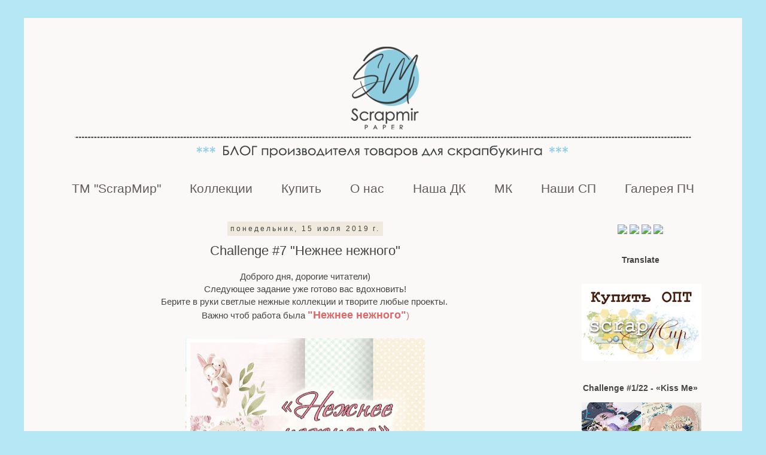

--- FILE ---
content_type: text/html; charset=UTF-8
request_url: https://blogscrapmir.blogspot.com/2019/07/challenge-7_15.html?m=0
body_size: 31371
content:
<!DOCTYPE html>
<html class='v2' dir='ltr' xmlns='http://www.w3.org/1999/xhtml' xmlns:b='http://www.google.com/2005/gml/b' xmlns:data='http://www.google.com/2005/gml/data' xmlns:expr='http://www.google.com/2005/gml/expr'>
<head>
<link href='https://www.blogger.com/static/v1/widgets/335934321-css_bundle_v2.css' rel='stylesheet' type='text/css'/>
<meta content='width=1100' name='viewport'/>
<meta content='text/html; charset=UTF-8' http-equiv='Content-Type'/>
<meta content='blogger' name='generator'/>
<link href='https://blogscrapmir.blogspot.com/favicon.ico' rel='icon' type='image/x-icon'/>
<link href='http://blogscrapmir.blogspot.com/2019/07/challenge-7_15.html' rel='canonical'/>
<link rel="alternate" type="application/atom+xml" title="ScrapMir - Atom" href="https://blogscrapmir.blogspot.com/feeds/posts/default" />
<link rel="alternate" type="application/rss+xml" title="ScrapMir - RSS" href="https://blogscrapmir.blogspot.com/feeds/posts/default?alt=rss" />
<link rel="service.post" type="application/atom+xml" title="ScrapMir - Atom" href="https://www.blogger.com/feeds/2040429943402101907/posts/default" />

<link rel="alternate" type="application/atom+xml" title="ScrapMir - Atom" href="https://blogscrapmir.blogspot.com/feeds/8051778788366883051/comments/default" />
<!--Can't find substitution for tag [blog.ieCssRetrofitLinks]-->
<link href='https://blogger.googleusercontent.com/img/b/R29vZ2xl/AVvXsEgpa1GvOH_jw3dIAdcU3PdxxP17O_S46p9FGd46F374dneLv3UCoRb_l2eWjwmyUH9MXW8w1jfhNefdW5uFkthxwp7O5aYfmEmp6yzDS_Jlm_aB6P0dypKkHy1QekqLb_t2TEn6-pvrIGTB/s400/%25D0%25B7%25D0%25B0%25D0%25B4%25D0%25B0%25D0%25BD%25D0%25B8%25D1%258F+19_07.jpg' rel='image_src'/>
<meta content='http://blogscrapmir.blogspot.com/2019/07/challenge-7_15.html' property='og:url'/>
<meta content='Challenge #7  &quot;Нежнее нежного&quot; ' property='og:title'/>
<meta content='    Доброго дня, дорогие читатели)   Следующее задание уже готово вас вдохновить!   Берите в руки светлые нежные коллекции и творите любые п...' property='og:description'/>
<meta content='https://blogger.googleusercontent.com/img/b/R29vZ2xl/AVvXsEgpa1GvOH_jw3dIAdcU3PdxxP17O_S46p9FGd46F374dneLv3UCoRb_l2eWjwmyUH9MXW8w1jfhNefdW5uFkthxwp7O5aYfmEmp6yzDS_Jlm_aB6P0dypKkHy1QekqLb_t2TEn6-pvrIGTB/w1200-h630-p-k-no-nu/%25D0%25B7%25D0%25B0%25D0%25B4%25D0%25B0%25D0%25BD%25D0%25B8%25D1%258F+19_07.jpg' property='og:image'/>
<title>ScrapMir: Challenge #7  "Нежнее нежного" </title>
<style id='page-skin-1' type='text/css'><!--
/*
-----------------------------------------------
Blogger Template Style
Name:     Simple
Designer: Blogger
URL:      www.blogger.com
----------------------------------------------- */
/* Content
----------------------------------------------- */
body {
font: normal normal 14px Arial, Tahoma, Helvetica, FreeSans, sans-serif;
color: #444444;
background: #b5e7f5 none repeat scroll top left;
padding: 0 0 0 0;
}
html body .region-inner {
min-width: 0;
max-width: 100%;
width: auto;
}
h2 {
font-size: 22px;
}
a:link {
text-decoration:none;
color: #69a6ce;
}
a:visited {
text-decoration:none;
color: #a95151;
}
a:hover {
text-decoration:underline;
color: #00d0ff;
}
.body-fauxcolumn-outer .fauxcolumn-inner {
background: transparent none repeat scroll top left;
_background-image: none;
}
.body-fauxcolumn-outer .cap-top {
position: absolute;
z-index: 1;
height: 400px;
width: 100%;
}
.body-fauxcolumn-outer .cap-top .cap-left {
width: 100%;
background: transparent none repeat-x scroll top left;
_background-image: none;
}
.content-outer {
-moz-box-shadow: 0 0 0 rgba(0, 0, 0, .15);
-webkit-box-shadow: 0 0 0 rgba(0, 0, 0, .15);
-goog-ms-box-shadow: 0 0 0 #333333;
box-shadow: 0 0 0 rgba(0, 0, 0, .15);
margin-bottom: 1px;
}
.content-inner {
padding: 10px 40px;
}
.content-inner {
background-color: #faf9f8;
}
/* Header
----------------------------------------------- */
.header-outer {
background: transparent none repeat-x scroll 0 -400px;
_background-image: none;
}
.Header h1 {
font: normal normal 40px Arial, Tahoma, Helvetica, FreeSans, sans-serif;
color: #000000;
text-shadow: 0 0 0 rgba(0, 0, 0, .2);
}
.Header h1 a {
color: #000000;
}
.Header .description {
font-size: 18px;
color: #000000;
}
.header-inner .Header .titlewrapper {
padding: 22px 0;
}
.header-inner .Header .descriptionwrapper {
padding: 0 0;
}
/* Tabs
----------------------------------------------- */
.tabs-inner .section:first-child {
border-top: 0 solid rgba(0, 0, 0, 0);
}
.tabs-inner .section:first-child ul {
margin-top: -1px;
border-top: 1px solid rgba(0, 0, 0, 0);
border-left: 1px solid rgba(0, 0, 0, 0);
border-right: 1px solid rgba(0, 0, 0, 0);
}
.tabs-inner .widget ul {
background: transparent none repeat-x scroll 0 -800px;
_background-image: none;
border-bottom: 1px solid rgba(0, 0, 0, 0);
margin-top: 0;
margin-left: -30px;
margin-right: -30px;
}
.tabs-inner .widget li a {
display: inline-block;
padding: .6em 1em;
font: normal normal 21px 'Trebuchet MS', Trebuchet, sans-serif;
color: #625c5c;
border-left: 1px solid #faf9f8;
border-right: 1px solid rgba(0, 0, 0, 0);
}
.tabs-inner .widget li:first-child a {
border-left: none;
}
.tabs-inner .widget li.selected a, .tabs-inner .widget li a:hover {
color: #000000;
background-color: rgba(0, 0, 0, 0);
text-decoration: none;
}
/* Columns
----------------------------------------------- */
.main-outer {
border-top: 0 solid transparent;
}
.fauxcolumn-left-outer .fauxcolumn-inner {
border-right: 1px solid transparent;
}
.fauxcolumn-right-outer .fauxcolumn-inner {
border-left: 1px solid transparent;
}
/* Headings
----------------------------------------------- */
div.widget > h2,
div.widget h2.title {
margin: 0 0 1em 0;
font: normal bold 14px 'Trebuchet MS', Trebuchet, sans-serif;
color: #444444;
}
/* Widgets
----------------------------------------------- */
.widget .zippy {
color: #999999;
text-shadow: 2px 2px 1px rgba(0, 0, 0, .1);
}
.widget .popular-posts ul {
list-style: none;
}
/* Posts
----------------------------------------------- */
h2.date-header {
font: normal normal 12px 'Trebuchet MS', Trebuchet, sans-serif;
}
.date-header span {
background-color: #f0eade;
color: #444444;
padding: 0.4em;
letter-spacing: 3px;
margin: inherit;
}
.main-inner {
padding-top: 35px;
padding-bottom: 65px;
}
.main-inner .column-center-inner {
padding: 0 0;
}
.main-inner .column-center-inner .section {
margin: 0 1em;
}
.post {
margin: 0 0 45px 0;
}
h3.post-title, .comments h4 {
font: normal normal 22px 'Trebuchet MS', Trebuchet, sans-serif;
margin: .75em 0 0;
}
.post-body {
font-size: 110%;
line-height: 1.4;
position: relative;
}
.post-body img, .post-body .tr-caption-container, .Profile img, .Image img,
.BlogList .item-thumbnail img {
padding: 2px;
background: #ffffff;
border: 1px solid rgba(0, 0, 0, 0);
-moz-box-shadow: 1px 1px 5px rgba(0, 0, 0, .1);
-webkit-box-shadow: 1px 1px 5px rgba(0, 0, 0, .1);
box-shadow: 1px 1px 5px rgba(0, 0, 0, .1);
}
.post-body img, .post-body .tr-caption-container {
padding: 5px;
}
.post-body .tr-caption-container {
color: transparent;
}
.post-body .tr-caption-container img {
padding: 0;
background: transparent;
border: none;
-moz-box-shadow: 0 0 0 rgba(0, 0, 0, .1);
-webkit-box-shadow: 0 0 0 rgba(0, 0, 0, .1);
box-shadow: 0 0 0 rgba(0, 0, 0, .1);
}
.post-header {
margin: 0 0 1.5em;
line-height: 1.6;
font-size: 90%;
}
.post-footer {
margin: 20px -2px 0;
padding: 5px 10px;
color: #444444;
background-color: #f0eade;
border-bottom: 1px solid #f6eaea;
line-height: 1.6;
font-size: 90%;
}
#comments .comment-author {
padding-top: 1.5em;
border-top: 1px solid transparent;
background-position: 0 1.5em;
}
#comments .comment-author:first-child {
padding-top: 0;
border-top: none;
}
.avatar-image-container {
margin: .2em 0 0;
}
#comments .avatar-image-container img {
border: 1px solid rgba(0, 0, 0, 0);
}
/* Comments
----------------------------------------------- */
.comments .comments-content .icon.blog-author {
background-repeat: no-repeat;
background-image: url([data-uri]);
}
.comments .comments-content .loadmore a {
border-top: 1px solid #999999;
border-bottom: 1px solid #999999;
}
.comments .comment-thread.inline-thread {
background-color: #f0eade;
}
.comments .continue {
border-top: 2px solid #999999;
}
/* Accents
---------------------------------------------- */
.section-columns td.columns-cell {
border-left: 1px solid transparent;
}
.blog-pager {
background: transparent url(//www.blogblog.com/1kt/simple/paging_dot.png) repeat-x scroll top center;
}
.blog-pager-older-link, .home-link,
.blog-pager-newer-link {
background-color: #faf9f8;
padding: 5px;
}
.footer-outer {
border-top: 1px dashed #bbbbbb;
}
/* Mobile
----------------------------------------------- */
body.mobile  {
background-size: auto;
}
.mobile .body-fauxcolumn-outer {
background: transparent none repeat scroll top left;
}
.mobile .body-fauxcolumn-outer .cap-top {
background-size: 100% auto;
}
.mobile .content-outer {
-webkit-box-shadow: 0 0 3px rgba(0, 0, 0, .15);
box-shadow: 0 0 3px rgba(0, 0, 0, .15);
}
.mobile .tabs-inner .widget ul {
margin-left: 0;
margin-right: 0;
}
.mobile .post {
margin: 0;
}
.mobile .main-inner .column-center-inner .section {
margin: 0;
}
.mobile .date-header span {
padding: 0.1em 10px;
margin: 0 -10px;
}
.mobile h3.post-title {
margin: 0;
}
.mobile .blog-pager {
background: transparent none no-repeat scroll top center;
}
.mobile .footer-outer {
border-top: none;
}
.mobile .main-inner, .mobile .footer-inner {
background-color: #faf9f8;
}
.mobile-index-contents {
color: #444444;
}
.mobile-link-button {
background-color: #69a6ce;
}
.mobile-link-button a:link, .mobile-link-button a:visited {
color: #b5e7f5;
}
.mobile .tabs-inner .section:first-child {
border-top: none;
}
.mobile .tabs-inner .PageList .widget-content {
background-color: rgba(0, 0, 0, 0);
color: #000000;
border-top: 1px solid rgba(0, 0, 0, 0);
border-bottom: 1px solid rgba(0, 0, 0, 0);
}
.mobile .tabs-inner .PageList .widget-content .pagelist-arrow {
border-left: 1px solid rgba(0, 0, 0, 0);
}
.post-body img, .post-body .tr-caption-container, .Profile img, .Image img,
.BlogList .item-thumbnail img {
padding: none !important;
border: none !important;
background: none !important;
-moz-box-shadow: 0px 0px 0px transparent !important;
-webkit-box-shadow: 0px 0px 0px transparent !important;
box-shadow: 0px 0px 0px transparent !important;
}
.widget {text-align: center;}
#navbar-iframe {
opacity: 0;
}
#navbar-iframe:hover {
opacity: 0.5;
}
.PageList {text-align:center !important;}
.PageList li {display:inline !important; float:none !important;}
--></style>
<style id='template-skin-1' type='text/css'><!--
body {
min-width: 1200px;
}
.content-outer, .content-fauxcolumn-outer, .region-inner {
min-width: 1200px;
max-width: 1200px;
_width: 1200px;
}
.main-inner .columns {
padding-left: 0px;
padding-right: 260px;
}
.main-inner .fauxcolumn-center-outer {
left: 0px;
right: 260px;
/* IE6 does not respect left and right together */
_width: expression(this.parentNode.offsetWidth -
parseInt("0px") -
parseInt("260px") + 'px');
}
.main-inner .fauxcolumn-left-outer {
width: 0px;
}
.main-inner .fauxcolumn-right-outer {
width: 260px;
}
.main-inner .column-left-outer {
width: 0px;
right: 100%;
margin-left: -0px;
}
.main-inner .column-right-outer {
width: 260px;
margin-right: -260px;
}
#layout {
min-width: 0;
}
#layout .content-outer {
min-width: 0;
width: 800px;
}
#layout .region-inner {
min-width: 0;
width: auto;
}
body#layout div.add_widget {
padding: 8px;
}
body#layout div.add_widget a {
margin-left: 32px;
}
--></style>
<link href='https://www.blogger.com/dyn-css/authorization.css?targetBlogID=2040429943402101907&amp;zx=6ab18854-d329-4548-ab74-43962b2b917b' media='none' onload='if(media!=&#39;all&#39;)media=&#39;all&#39;' rel='stylesheet'/><noscript><link href='https://www.blogger.com/dyn-css/authorization.css?targetBlogID=2040429943402101907&amp;zx=6ab18854-d329-4548-ab74-43962b2b917b' rel='stylesheet'/></noscript>
<meta name='google-adsense-platform-account' content='ca-host-pub-1556223355139109'/>
<meta name='google-adsense-platform-domain' content='blogspot.com'/>

</head>
<body class='loading variant-simplysimple'>
<div class='navbar section' id='navbar' name='Панель навигации'><div class='widget Navbar' data-version='1' id='Navbar1'><script type="text/javascript">
    function setAttributeOnload(object, attribute, val) {
      if(window.addEventListener) {
        window.addEventListener('load',
          function(){ object[attribute] = val; }, false);
      } else {
        window.attachEvent('onload', function(){ object[attribute] = val; });
      }
    }
  </script>
<div id="navbar-iframe-container"></div>
<script type="text/javascript" src="https://apis.google.com/js/platform.js"></script>
<script type="text/javascript">
      gapi.load("gapi.iframes:gapi.iframes.style.bubble", function() {
        if (gapi.iframes && gapi.iframes.getContext) {
          gapi.iframes.getContext().openChild({
              url: 'https://www.blogger.com/navbar/2040429943402101907?po\x3d8051778788366883051\x26origin\x3dhttps://blogscrapmir.blogspot.com',
              where: document.getElementById("navbar-iframe-container"),
              id: "navbar-iframe"
          });
        }
      });
    </script><script type="text/javascript">
(function() {
var script = document.createElement('script');
script.type = 'text/javascript';
script.src = '//pagead2.googlesyndication.com/pagead/js/google_top_exp.js';
var head = document.getElementsByTagName('head')[0];
if (head) {
head.appendChild(script);
}})();
</script>
</div></div>
<div class='body-fauxcolumns'>
<div class='fauxcolumn-outer body-fauxcolumn-outer'>
<div class='cap-top'>
<div class='cap-left'></div>
<div class='cap-right'></div>
</div>
<div class='fauxborder-left'>
<div class='fauxborder-right'></div>
<div class='fauxcolumn-inner'>
</div>
</div>
<div class='cap-bottom'>
<div class='cap-left'></div>
<div class='cap-right'></div>
</div>
</div>
</div>
<div class='content'>
<div class='content-fauxcolumns'>
<div class='fauxcolumn-outer content-fauxcolumn-outer'>
<div class='cap-top'>
<div class='cap-left'></div>
<div class='cap-right'></div>
</div>
<div class='fauxborder-left'>
<div class='fauxborder-right'></div>
<div class='fauxcolumn-inner'>
</div>
</div>
<div class='cap-bottom'>
<div class='cap-left'></div>
<div class='cap-right'></div>
</div>
</div>
</div>
<div class='content-outer'>
<div class='content-cap-top cap-top'>
<div class='cap-left'></div>
<div class='cap-right'></div>
</div>
<div class='fauxborder-left content-fauxborder-left'>
<div class='fauxborder-right content-fauxborder-right'></div>
<div class='content-inner'>
<header>
<div class='header-outer'>
<div class='header-cap-top cap-top'>
<div class='cap-left'></div>
<div class='cap-right'></div>
</div>
<div class='fauxborder-left header-fauxborder-left'>
<div class='fauxborder-right header-fauxborder-right'></div>
<div class='region-inner header-inner'>
<div class='header section' id='header' name='Заголовок'><div class='widget Header' data-version='1' id='Header1'>
<div id='header-inner'>
<a href='https://blogscrapmir.blogspot.com/?m=0' style='display: block'>
<img alt='ScrapMir' height='250px; ' id='Header1_headerimg' src='https://blogger.googleusercontent.com/img/b/R29vZ2xl/AVvXsEil2zNlbAEK_SCuT89QWaSymYWGxsNSRniXuD6S_7wz4hUKLaG5co7xJsyUn1pzH4sc_ARF3bOS3AuRQ8AY77A7XhRmpC5fLhyphenhyphenSpB746ElhevZtYk0AHRtALeAAI2KcwAr66eu2DtB9-gg/s1120/%25D0%25B1%25D0%25B0%25D0%25BD%25D0%25BD%25D0%25B5%25D1%2580+%25D0%25A7%25D0%2591+2021+%25281%25D0%25BF%25D0%25BB%2529.png' style='display: block' width='1120px; '/>
</a>
</div>
</div></div>
</div>
</div>
<div class='header-cap-bottom cap-bottom'>
<div class='cap-left'></div>
<div class='cap-right'></div>
</div>
</div>
</header>
<div class='tabs-outer'>
<div class='tabs-cap-top cap-top'>
<div class='cap-left'></div>
<div class='cap-right'></div>
</div>
<div class='fauxborder-left tabs-fauxborder-left'>
<div class='fauxborder-right tabs-fauxborder-right'></div>
<div class='region-inner tabs-inner'>
<div class='tabs section' id='crosscol' name='Поперечный столбец'><div class='widget PageList' data-version='1' id='PageList1'>
<h2>Страницы</h2>
<div class='widget-content'>
<ul>
<li>
<a href='http://blogscrapmir.blogspot.com/2015/12/scrapmir.html'>ТМ "ScrapМир"</a>
</li>
<li>
<a href='https://blogscrapmir.blogspot.com/p/blog-page_87.html?m=0'>Коллекции</a>
</li>
<li>
<a href='http://blogscrapmir.blogspot.com/p/blog-page_29.html'>Купить</a>
</li>
<li>
<a href='http://blogscrapmir.blogspot.com/p/blog-page_67.html'>О нас</a>
</li>
<li>
<a href='https://blogscrapmir.blogspot.com/p/blog-page_14.html?m=0'>Наша ДК</a>
</li>
<li>
<a href='http://blogscrapmir.blogspot.com/search/label/%D0%9C%D0%9A'>МК</a>
</li>
<li>
<a href='https://blogscrapmir.blogspot.com/p/blog-page.html?m=0'>Наши СП</a>
</li>
<li>
<a href='http://blogscrapmir.blogspot.com/p/blog-page_10.html'>Галерея ПЧ</a>
</li>
</ul>
<div class='clear'></div>
</div>
</div></div>
<div class='tabs no-items section' id='crosscol-overflow' name='Cross-Column 2'></div>
</div>
</div>
<div class='tabs-cap-bottom cap-bottom'>
<div class='cap-left'></div>
<div class='cap-right'></div>
</div>
</div>
<div class='main-outer'>
<div class='main-cap-top cap-top'>
<div class='cap-left'></div>
<div class='cap-right'></div>
</div>
<div class='fauxborder-left main-fauxborder-left'>
<div class='fauxborder-right main-fauxborder-right'></div>
<div class='region-inner main-inner'>
<div class='columns fauxcolumns'>
<div class='fauxcolumn-outer fauxcolumn-center-outer'>
<div class='cap-top'>
<div class='cap-left'></div>
<div class='cap-right'></div>
</div>
<div class='fauxborder-left'>
<div class='fauxborder-right'></div>
<div class='fauxcolumn-inner'>
</div>
</div>
<div class='cap-bottom'>
<div class='cap-left'></div>
<div class='cap-right'></div>
</div>
</div>
<div class='fauxcolumn-outer fauxcolumn-left-outer'>
<div class='cap-top'>
<div class='cap-left'></div>
<div class='cap-right'></div>
</div>
<div class='fauxborder-left'>
<div class='fauxborder-right'></div>
<div class='fauxcolumn-inner'>
</div>
</div>
<div class='cap-bottom'>
<div class='cap-left'></div>
<div class='cap-right'></div>
</div>
</div>
<div class='fauxcolumn-outer fauxcolumn-right-outer'>
<div class='cap-top'>
<div class='cap-left'></div>
<div class='cap-right'></div>
</div>
<div class='fauxborder-left'>
<div class='fauxborder-right'></div>
<div class='fauxcolumn-inner'>
</div>
</div>
<div class='cap-bottom'>
<div class='cap-left'></div>
<div class='cap-right'></div>
</div>
</div>
<!-- corrects IE6 width calculation -->
<div class='columns-inner'>
<div class='column-center-outer'>
<div class='column-center-inner'>
<div class='main section' id='main' name='Основной'><div class='widget Blog' data-version='1' id='Blog1'>
<div class='blog-posts hfeed'>

          <div class="date-outer">
        
<h2 class='date-header'><span>понедельник, 15 июля 2019&#8239;г.</span></h2>

          <div class="date-posts">
        
<div class='post-outer'>
<div class='post hentry uncustomized-post-template' itemprop='blogPost' itemscope='itemscope' itemtype='http://schema.org/BlogPosting'>
<meta content='https://blogger.googleusercontent.com/img/b/R29vZ2xl/AVvXsEgpa1GvOH_jw3dIAdcU3PdxxP17O_S46p9FGd46F374dneLv3UCoRb_l2eWjwmyUH9MXW8w1jfhNefdW5uFkthxwp7O5aYfmEmp6yzDS_Jlm_aB6P0dypKkHy1QekqLb_t2TEn6-pvrIGTB/s400/%25D0%25B7%25D0%25B0%25D0%25B4%25D0%25B0%25D0%25BD%25D0%25B8%25D1%258F+19_07.jpg' itemprop='image_url'/>
<meta content='2040429943402101907' itemprop='blogId'/>
<meta content='8051778788366883051' itemprop='postId'/>
<a name='8051778788366883051'></a>
<h3 class='post-title entry-title' itemprop='name'>
Challenge #7  "Нежнее нежного" 
</h3>
<div class='post-header'>
<div class='post-header-line-1'></div>
</div>
<div class='post-body entry-content' id='post-body-8051778788366883051' itemprop='description articleBody'>
<div dir="ltr" style="text-align: left;" trbidi="on">
<div dir="ltr" style="text-align: left;" trbidi="on">
<div>
<div style="text-align: center;">
Доброго дня, дорогие читатели)</div>
<div style="text-align: center;">
Следующее задание уже готово вас вдохновить!</div>
<div style="text-align: center;">
Берите в руки светлые нежные коллекции и творите любые проекты.&nbsp;</div>
<div style="text-align: center;">
Важно чтоб работа была<span style="background-color: white;"><span style="color: #e06666;"> <b><span style="font-size: large;">"Нежнее нежного"</span></b>)</span></span></div>
<div style="text-align: center;">
<br /></div>
<div style="text-align: center;">
<a href="https://blogger.googleusercontent.com/img/b/R29vZ2xl/AVvXsEgpa1GvOH_jw3dIAdcU3PdxxP17O_S46p9FGd46F374dneLv3UCoRb_l2eWjwmyUH9MXW8w1jfhNefdW5uFkthxwp7O5aYfmEmp6yzDS_Jlm_aB6P0dypKkHy1QekqLb_t2TEn6-pvrIGTB/s1600/%25D0%25B7%25D0%25B0%25D0%25B4%25D0%25B0%25D0%25BD%25D0%25B8%25D1%258F+19_07.jpg" imageanchor="1"><img border="0" height="395" src="https://blogger.googleusercontent.com/img/b/R29vZ2xl/AVvXsEgpa1GvOH_jw3dIAdcU3PdxxP17O_S46p9FGd46F374dneLv3UCoRb_l2eWjwmyUH9MXW8w1jfhNefdW5uFkthxwp7O5aYfmEmp6yzDS_Jlm_aB6P0dypKkHy1QekqLb_t2TEn6-pvrIGTB/s400/%25D0%25B7%25D0%25B0%25D0%25B4%25D0%25B0%25D0%25BD%25D0%25B8%25D1%258F+19_07.jpg" width="400" /></a></div>
<span style="background-color: white;"><br /></span>
<br />
<div style="color: #444444; font-family: arial, tahoma, helvetica, freesans, sans-serif;">
<b style="background-color: white;">Правила участия:</b></div>
<div style="color: #444444; font-family: arial, tahoma, helvetica, freesans, sans-serif; text-align: left;">
<span style="background-color: white;"><br /></span></div>
<div style="color: #444444; font-family: arial, tahoma, helvetica, freesans, sans-serif; text-align: left;">
<span style="background-color: white; font-family: &quot;courier new&quot; , &quot;courier&quot; , monospace;">1. Сделать новую работу по заданию. Работа должна быть бумажной и отвечать&nbsp;<a href="http://blogscrapmir.blogspot.com/p/blog-page_67.html" style="color: #8f995d; text-decoration-line: none;">Правилам</a>.</span></div>
<div style="color: #444444; font-family: arial, tahoma, helvetica, freesans, sans-serif; text-align: left;">
<span style="background-color: white; font-family: &quot;courier new&quot; , &quot;courier&quot; , monospace;">2. Добавить ссылку на ваш пост с работой в InLinkz до 13.08.2019 включительно.</span></div>
<div style="color: #444444; font-family: arial, tahoma, helvetica, freesans, sans-serif; text-align: left;">
<span style="background-color: white; font-family: &quot;courier new&quot; , &quot;courier&quot; , monospace;">3. В вашей публикации:</span></div>
<div style="color: #444444; font-family: arial, tahoma, helvetica, freesans, sans-serif; text-align: left;">
<span style="background-color: white; font-family: &quot;courier new&quot; , &quot;courier&quot; , monospace;">&nbsp; &nbsp; &nbsp; а) Баннер задания на панельке блога или в карусельке в IG, FB&nbsp;</span></div>
<div style="color: #444444; font-family: arial, tahoma, helvetica, freesans, sans-serif; text-align: left;">
<span style="background-color: white;"><span style="font-family: &quot;courier new&quot; , &quot;courier&quot; , monospace;">&nbsp; &nbsp; &nbsp; б)&nbsp;</span><span style="font-family: &quot;courier new&quot; , &quot;courier&quot; , monospace;">Ссылка на это задание или&nbsp;<b>#Scrapmir_Ch7_19</b></span></span></div>
<div style="color: #444444; font-family: arial, tahoma, helvetica, freesans, sans-serif; text-align: left;">
<span style="background-color: white;"><span style="font-family: &quot;courier new&quot; , &quot;courier&quot; , monospace;">4.&nbsp;</span><span style="font-family: &quot;courier new&quot; , &quot;courier&quot; , monospace;">Указать&nbsp;</span><a href="https://scrapmir.com.ua/all/c-0.html?filter_id=7" style="color: #8f995d; font-family: &quot;courier new&quot;, courier, monospace; text-decoration-line: none;">какую именно продукцию вы хотите получить в размере 150 грн</a><span style="font-family: &quot;courier new&quot; , &quot;courier&quot; , monospace;">&nbsp;в качестве приза, когда выиграете. Кто знает, может быть именно его положит производитель в вашу посылку)</span></span></div>
<div style="color: #444444; font-family: arial, tahoma, helvetica, freesans, sans-serif; text-align: left;">
<span style="background-color: white;"><span style="font-family: &quot;courier new&quot; , &quot;courier&quot; , monospace;">5.&nbsp;</span><span style="font-family: &quot;courier new&quot; , &quot;courier&quot; , monospace;">Работа/ты может быть из бумаги любого производителя.</span></span></div>
<div style="color: #444444; font-family: arial, tahoma, helvetica, freesans, sans-serif; text-align: left;">
<div style="text-align: center;">
<span style="background-color: white;"><br /></span></div>
</div>
<div class="separator" style="clear: both; color: #444444; text-align: center;">
<span style="background-color: white; font-family: &quot;arial&quot; , &quot;helvetica&quot; , sans-serif;"><br /></span></div>
<div class="separator" style="clear: both; text-align: center;">
<span style="background-color: white; color: #073763; font-family: &quot;arial&quot; , &quot;helvetica&quot; , sans-serif; font-size: large;">Работы наших дизайнеров:</span></div>
<div class="separator" style="background-color: #faf9f8; clear: both; color: #444444; text-align: center;">
<span style="font-family: &quot;arial&quot; , &quot;helvetica&quot; , sans-serif;"><br /></span></div>
<div class="separator" style="background-color: #faf9f8; clear: both; color: #444444; text-align: center;">
<a href="https://innamedvedeva.blogspot.com/"><span style="font-family: &quot;arial&quot; , &quot;helvetica&quot; , sans-serif;">Инна Медведева</span></a></div>
<div class="separator" style="background-color: #faf9f8; clear: both; text-align: center;">
<span style="color: #444444; font-family: &quot;arial&quot; , &quot;helvetica&quot; , sans-serif;">Долго думала, что же интересного сделать для нашего нежнейшего задания, и остановилась на таком оригинальном украшении для детской комнаты как воздушный шар. Подобного я не делала еще, поэтому творить было вдвойне интереснее.</span></div>
<div class="separator" style="background-color: #faf9f8; clear: both; text-align: center;">
<span style="color: #444444; font-family: &quot;arial&quot; , &quot;helvetica&quot; , sans-serif;"><span style="font-family: &quot;arial&quot; , &quot;helvetica&quot; , sans-serif;">Для работы я взяла очаровательную коллекцию&nbsp;</span><span style="background-color: white; text-align: left;"><a href="https://blogscrapmir.blogspot.com/2019/06/so-loved.html#more">&nbsp;</a></span><span style="background-color: white; text-align: left;"><a href="https://blogscrapmir.blogspot.com/2019/06/so-loved.html#more">"So loved"</a><span style="font-family: &quot;arial&quot; , &quot;helvetica&quot; , sans-serif;"> ,</span></span><span style="background-color: white; text-align: left;"> что может быть нежнее милых заек в розово-зефирной палитре?)</span></span></div>
<div class="separator" style="clear: both; text-align: center;">
<a href="https://blogger.googleusercontent.com/img/b/R29vZ2xl/AVvXsEjqhIUgRpdiAvjUfJHhkugpcCvOfDB9liqFswF1VZpEiyINx2zr-x4XG-5qVaPnE83c5OexhaPN6jturjHfDKHkY6_OdiCN8hrN326UM-GI83oHpij0DdD-s38VMwY1a1ZEOGQOth7Uzlg/s1600/IMG_20190618_185243.jpg" imageanchor="1" style="margin-left: 1em; margin-right: 1em;"><span style="color: #444444; font-family: &quot;arial&quot; , &quot;helvetica&quot; , sans-serif;"><img border="0" data-original-height="1600" data-original-width="1429" height="640" src="https://blogger.googleusercontent.com/img/b/R29vZ2xl/AVvXsEjqhIUgRpdiAvjUfJHhkugpcCvOfDB9liqFswF1VZpEiyINx2zr-x4XG-5qVaPnE83c5OexhaPN6jturjHfDKHkY6_OdiCN8hrN326UM-GI83oHpij0DdD-s38VMwY1a1ZEOGQOth7Uzlg/s640/IMG_20190618_185243.jpg" width="570" /></span></a></div>
<div style="text-align: center;">
<span style="font-family: &quot;arial&quot; , &quot;helvetica&quot; , sans-serif;"><span style="color: #444444;"></span></span></div>
<a name="more"></a><span style="font-family: &quot;arial&quot; , &quot;helvetica&quot; , sans-serif;"><span style="color: #444444;"><br /></span>
</span><br />
<div class="separator" style="clear: both; text-align: center;">
</div>
<div style="text-align: center;">
<span style="color: #444444; font-family: &quot;arial&quot; , &quot;helvetica&quot; , sans-serif;">&nbsp;"Мишка на воздушном шаре" летит в страну волшебных снов&nbsp; - думаю, такое украшение в детскую придется по вкусу как маленькой принцессе, так и ее маме, ведь ее #мимимишность зашкаливает)</span></div>
<div class="separator" style="clear: both; text-align: center;">
<a href="https://blogger.googleusercontent.com/img/b/R29vZ2xl/AVvXsEjRxM_f3sMLApXzrcL_8gZYHJokv5E12HCuJSAg7UKHIy9VinPtfmrlhTshrJ4tVSEbcgLUB4cHJ6opdmXCLUDvFCT6pSdG58OKucS78szVu8Q-oVQh8ftAHktExF4vD2rvbSopiVG_Tc0/s1600/IMG_20190618_185549.jpg" imageanchor="1" style="margin-left: 1em; margin-right: 1em;"><span style="color: #444444; font-family: &quot;arial&quot; , &quot;helvetica&quot; , sans-serif;"><img border="0" data-original-height="1259" data-original-width="1600" height="502" src="https://blogger.googleusercontent.com/img/b/R29vZ2xl/AVvXsEjRxM_f3sMLApXzrcL_8gZYHJokv5E12HCuJSAg7UKHIy9VinPtfmrlhTshrJ4tVSEbcgLUB4cHJ6opdmXCLUDvFCT6pSdG58OKucS78szVu8Q-oVQh8ftAHktExF4vD2rvbSopiVG_Tc0/s640/IMG_20190618_185549.jpg" width="640" /></span></a></div>
<div class="separator" style="clear: both; text-align: center;">
</div>
<div class="separator" style="background-color: #faf9f8; clear: both; text-align: center;">
<span style="color: #444444; font-family: &quot;arial&quot; , &quot;helvetica&quot; , sans-serif;"><br /></span></div>
<div class="separator" style="clear: both; text-align: center;">
</div>
<div style="text-align: center;">
<span style="color: #444444; font-family: &quot;arial&quot; , &quot;helvetica&quot; , sans-serif;">&nbsp;В работе применила бумагу из коллекции, чипборд и высечки, добавила кружево и цветы - непременные атрибуты нежной работы)</span></div>
<div class="separator" style="clear: both; text-align: center;">
<a href="https://blogger.googleusercontent.com/img/b/R29vZ2xl/AVvXsEjs4VFqwSKYB6qKNx9okKxxovf5g5_MRXxUDX6B5nSyFmm2zITGgrp3wrbBX9UPuIfdQcwHOWG4AbqK3e6h-J122lO7eXUzHK_II3M24Ei5hUrMSDxGOi4VgtYZDEjZ8Gz4TuO2iR6c2Ks/s1600/IMG_20190618_185328.jpg" imageanchor="1" style="margin-left: 1em; margin-right: 1em;"><span style="color: #444444; font-family: &quot;arial&quot; , &quot;helvetica&quot; , sans-serif;"><img border="0" data-original-height="1270" data-original-width="1600" height="508" src="https://blogger.googleusercontent.com/img/b/R29vZ2xl/AVvXsEjs4VFqwSKYB6qKNx9okKxxovf5g5_MRXxUDX6B5nSyFmm2zITGgrp3wrbBX9UPuIfdQcwHOWG4AbqK3e6h-J122lO7eXUzHK_II3M24Ei5hUrMSDxGOi4VgtYZDEjZ8Gz4TuO2iR6c2Ks/s640/IMG_20190618_185328.jpg" width="640" /></span></a></div>
<div class="separator" style="background-color: #faf9f8; clear: both; text-align: center;">
<span style="color: #444444; font-family: &quot;arial&quot; , &quot;helvetica&quot; , sans-serif;"><br /></span></div>
<div class="separator" style="background-color: #faf9f8; clear: both; text-align: center;">
<span style="color: #444444; font-family: &quot;arial&quot; , &quot;helvetica&quot; , sans-serif;">Более подробно покажу свой воздушный шар в отдельном посте, ждем ваши нежнейшие работы)</span></div>
<div class="separator" style="background-color: #faf9f8; clear: both; text-align: center;">
<span style="color: #444444; font-family: &quot;arial&quot; , &quot;helvetica&quot; , sans-serif;"><br /></span></div>
<div class="separator" style="background-color: #faf9f8; clear: both; text-align: center;">
<span style="color: #444444; font-family: &quot;arial&quot; , &quot;helvetica&quot; , sans-serif;"><br /></span></div>
<div class="separator" style="clear: both; color: #444444; text-align: center;">
<span style="background-color: white; font-family: &quot;arial&quot; , &quot;helvetica&quot; , sans-serif;"><br /></span></div>
<div class="separator" style="clear: both; text-align: center;">
<span style="background-color: white; font-family: &quot;arial&quot; , &quot;helvetica&quot; , sans-serif;"><span style="color: blue;">Марина Колосова</span><span style="color: #444444;">&nbsp;</span></span></div>
<div class="separator" style="clear: both; text-align: center;">
<span style="background-color: white; font-family: &quot;arial&quot; , &quot;helvetica&quot; , sans-serif;"><span style="color: blue;">@marina_kolosova77</span><span style="color: #444444;">&nbsp;</span></span></div>
<div class="separator" style="clear: both; color: #444444; text-align: center;">
<span style="background-color: white; font-family: &quot;arial&quot; , &quot;helvetica&quot; , sans-serif;"><br /></span></div>
<div class="separator" style="clear: both; color: #444444; text-align: center;">
<span style="background-color: white; color: #4d4d4d; font-family: &quot;arial&quot; , &quot;helvetica&quot; , sans-serif;">Привет,&nbsp; дорогие читатели!!!</span></div>
<div class="separator" style="background-color: white; clear: both; color: #4d4d4d; text-align: center;">
<a href="https://blogger.googleusercontent.com/img/b/R29vZ2xl/AVvXsEj3Vdm5r0ix7YPkPaDeN05um07fqAD-618RdLZSJqb5QsReBJBE3WIsbwA20-ZIkw7qQbAF-fpZQDdwiUq_gkCRS09eQ98NplVdNiRpFSid5czlFs42wctcbycTAl5dgsR8wWqecA9NaY4/s1600/20190421_172752_edited.jpeg" imageanchor="1" style="color: #8f8f8f;"><span style="font-family: &quot;arial&quot; , &quot;helvetica&quot; , sans-serif;"><img border="0" data-original-height="1600" data-original-width="1600" height="640" src="https://blogger.googleusercontent.com/img/b/R29vZ2xl/AVvXsEj3Vdm5r0ix7YPkPaDeN05um07fqAD-618RdLZSJqb5QsReBJBE3WIsbwA20-ZIkw7qQbAF-fpZQDdwiUq_gkCRS09eQ98NplVdNiRpFSid5czlFs42wctcbycTAl5dgsR8wWqecA9NaY4/s640/20190421_172752_edited.jpeg" style="background-attachment: initial; background-clip: initial; background-image: initial; background-origin: initial; background-position: initial; background-repeat: initial; background-size: initial; border: 1px solid rgb(240, 240, 240); box-shadow: rgba(0, 0, 0, 0.1) 1px 1px 5px; box-sizing: border-box; max-width: 100%; padding: 5px; position: relative;" width="640" /></span></a></div>
<div style="text-align: center;">
<br /></div>
<div class="separator" style="background-color: #faf9f8; clear: both; color: #444444; text-align: center;">
<span style="font-family: &quot;arial&quot; , &quot;helvetica&quot; , sans-serif;"><span style="color: #4d4d4d;">&nbsp; &nbsp; &nbsp; Вот и стартовало&nbsp; наше&nbsp; задание "Нежнее&nbsp; нежного" , для которого я сделала с</span><span style="background-color: white; color: #4d4d4d;">егодня&nbsp; вот такой быстрый альбомчик без переплета в каркасной обложке размером 16х21</span></span></div>
<div class="separator" style="background-color: #faf9f8; clear: both; color: #444444; text-align: center;">
<a href="https://blogger.googleusercontent.com/img/b/R29vZ2xl/AVvXsEiPG9y75kdA10NPgmPOWyNY5ZvFaoNTboWQe18a5DvqNqVkDw7C8N0hFneAvl8oAi9rsk_KcjQ8wvausLqzu0g-2sxUMp3opObG7PMFK3v9SCjYwAIjVyZMm8scsmAA1vfPsaGHzhsBLks/s1600/20190421_170435_edited.jpeg" imageanchor="1" style="color: #8f8f8f;"><span style="font-family: &quot;arial&quot; , &quot;helvetica&quot; , sans-serif;"><img border="0" data-original-height="1600" data-original-width="1600" height="640" src="https://blogger.googleusercontent.com/img/b/R29vZ2xl/AVvXsEiPG9y75kdA10NPgmPOWyNY5ZvFaoNTboWQe18a5DvqNqVkDw7C8N0hFneAvl8oAi9rsk_KcjQ8wvausLqzu0g-2sxUMp3opObG7PMFK3v9SCjYwAIjVyZMm8scsmAA1vfPsaGHzhsBLks/s640/20190421_170435_edited.jpeg" style="background-attachment: initial; background-clip: initial; background-image: initial; background-origin: initial; background-position: initial; background-repeat: initial; background-size: initial; border: 1px solid rgb(240, 240, 240); box-shadow: rgba(0, 0, 0, 0.1) 1px 1px 5px; box-sizing: border-box; max-width: 100%; padding: 5px; position: relative;" width="640" /></span></a></div>
<div class="separator" style="background-color: white; clear: both; color: #4d4d4d; text-align: center;">
<span style="font-family: &quot;arial&quot; , &quot;helvetica&quot; , sans-serif;"><br /></span></div>
<div class="separator" style="background-color: white; clear: both; color: #4d4d4d; text-align: center;">
<a href="https://blogger.googleusercontent.com/img/b/R29vZ2xl/AVvXsEhAIAwBSTiTJYOl2aqt39oawXZoWnaZ4DWDJbmo0hPRjoBQyae5M7EsDc9fd81hSw7JDTU4-3FlMHQ1Fwsbsy1m81w3TAw7g4n-X4z3XAlc7ngDyH50ICSFBnYGxBdBUEL_snBmy95LPhU/s1600/20190421_170802_edited.jpeg" imageanchor="1" style="color: #8f8f8f;"><span style="font-family: &quot;arial&quot; , &quot;helvetica&quot; , sans-serif;"><img border="0" data-original-height="1600" data-original-width="1600" height="640" src="https://blogger.googleusercontent.com/img/b/R29vZ2xl/AVvXsEhAIAwBSTiTJYOl2aqt39oawXZoWnaZ4DWDJbmo0hPRjoBQyae5M7EsDc9fd81hSw7JDTU4-3FlMHQ1Fwsbsy1m81w3TAw7g4n-X4z3XAlc7ngDyH50ICSFBnYGxBdBUEL_snBmy95LPhU/s640/20190421_170802_edited.jpeg" style="background-attachment: initial; background-clip: initial; background-image: initial; background-origin: initial; background-position: initial; background-repeat: initial; background-size: initial; border: 1px solid rgb(240, 240, 240); box-shadow: rgba(0, 0, 0, 0.1) 1px 1px 5px; box-sizing: border-box; max-width: 100%; padding: 5px; position: relative;" width="640" /></span></a></div>
<div class="separator" style="background-color: #faf9f8; clear: both; color: #444444; text-align: center;">
<span style="font-family: &quot;arial&quot; , &quot;helvetica&quot; , sans-serif;"><br style="background-color: white; color: #4d4d4d;" /></span></div>
<div class="separator" style="background-color: white; clear: both; color: #4d4d4d; text-align: center;">
<span style="color: red; font-family: &quot;arial&quot; , &quot;helvetica&quot; , sans-serif;"><a href="https://blogger.googleusercontent.com/img/b/R29vZ2xl/AVvXsEjny3_5pEg2L4xFQqRRYbUJxilQgJOTK73AR1I5qxjuXMSNF0fwOvCntoBOhd7WkPchn1Pm-47qvwiOkJsyfJVZnsmYHxbM9K5MweOj-UHc2L4-k-IGjdeoH7mpoG1pkYjZYLBpORrggWs/s1600/20190414_132224.jpg" imageanchor="1" style="color: #8f8f8f;"><img border="0" data-original-height="1600" data-original-width="1600" height="637" src="https://blogger.googleusercontent.com/img/b/R29vZ2xl/AVvXsEjny3_5pEg2L4xFQqRRYbUJxilQgJOTK73AR1I5qxjuXMSNF0fwOvCntoBOhd7WkPchn1Pm-47qvwiOkJsyfJVZnsmYHxbM9K5MweOj-UHc2L4-k-IGjdeoH7mpoG1pkYjZYLBpORrggWs/s640/20190414_132224.jpg" style="background-attachment: initial; background-clip: initial; background-image: initial; background-origin: initial; background-position: initial; background-repeat: initial; background-size: initial; border: 1px solid rgb(240, 240, 240); box-shadow: rgba(0, 0, 0, 0.1) 1px 1px 5px; box-sizing: border-box; max-width: 100%; padding: 5px; position: relative;" width="640" /></a></span></div>
<div class="separator" style="background-color: #faf9f8; clear: both; color: #444444; text-align: center;">
<span style="font-family: &quot;arial&quot; , &quot;helvetica&quot; , sans-serif;"><br style="background-color: white; color: #4d4d4d;" /></span></div>
<div class="separator" style="background-color: white; clear: both; color: #4d4d4d; text-align: center;">
<span style="font-family: &quot;arial&quot; , &quot;helvetica&quot; , sans-serif;">&nbsp;&nbsp;</span><span style="color: #4d4d4d; font-family: &quot;arial&quot; , &quot;helvetica&quot; , sans-serif;">&nbsp; &nbsp; &nbsp; При его создании я использовала, исключительно,&nbsp; бумагу ТМ Скрапмир , а именно, коллекции&nbsp;&nbsp;</span><span style="color: red; font-family: &quot;arial&quot; , &quot;helvetica&quot; , sans-serif;">"So loved" и "Oh, ballet "</span><span style="color: #4d4d4d; font-family: &quot;arial&quot; , &quot;helvetica&quot; , sans-serif;">, очень уж пришлись они мне по душе!!!&nbsp;</span><span style="color: #4d4d4d; font-family: &quot;arial&quot; , &quot;helvetica&quot; , sans-serif;">Странички альбома сделаны&nbsp; из конвертов, соединенных&nbsp; друг с другом, сверху и внутри которых расположены&nbsp; подложки&nbsp; для фото форматом 10х15. Украшен альбом миниконвертиками,&nbsp;</span><span style="color: #4d4d4d; font-family: &quot;arial&quot; , &quot;helvetica&quot; , sans-serif;">карточками,&nbsp; вырезалками, высечками , чипбордом и розетками исключительно из данных&nbsp; коллекций.</span></div>
<div class="separator" style="clear: both; color: #444444; text-align: center;">
<span style="background-color: white; font-family: &quot;arial&quot; , &quot;helvetica&quot; , sans-serif;"><br /></span></div>
<div class="separator" style="clear: both; text-align: center;">
<span style="background-color: white;"><span style="color: #444444; font-family: &quot;arial&quot; , &quot;helvetica&quot; , sans-serif;"></span></span></div>
<div class="separator" style="clear: both; color: #444444; font-family: arial, tahoma, helvetica, freesans, sans-serif; text-align: center;">
<span style="background-color: white;"><br /></span></div>
<div class="separator" style="clear: both; color: #444444; font-family: arial, tahoma, helvetica, freesans, sans-serif; text-align: center;">
<span style="background-color: white;"><br /></span></div>
<div class="separator" style="clear: both; color: #444444; text-align: center;">
<span style="background-color: white; font-family: &quot;arial&quot; , &quot;helvetica&quot; , sans-serif;"><br /></span></div>
<div class="separator" style="clear: both; color: #444444; text-align: center;">
<span style="background-color: white; font-family: &quot;arial&quot; , &quot;helvetica&quot; , sans-serif;">А знаете ли вы, что самыми нежными могут быть не только детские работы?</span></div>
<div class="separator" style="clear: both; color: #444444; text-align: center;">
<span style="background-color: white; font-family: &quot;arial&quot; , &quot;helvetica&quot; , sans-serif;">И сегодня я&nbsp;<a href="https://www.instagram.com/rozova.alexandra/" target="_blank">Александра Розова</a>&nbsp;Вам это докажу!</span></div>
<div class="separator" style="clear: both; color: #444444; text-align: center;">
<span style="background-color: white; font-family: &quot;arial&quot; , &quot;helvetica&quot; , sans-serif;">К заданию #7 я сотворила невероятно нежное панно в рамке для фото и назвала его "Белые ночи".</span></div>
<div class="separator" style="clear: both; text-align: center;">
<a href="https://blogger.googleusercontent.com/img/b/R29vZ2xl/AVvXsEgm8-CY6o-y3kywMcdUlGATq1tD3_G_cH_WIswvkm-gA3mj5bGCPo_HObMbX91HZQZsNWCMMzBwB_XoEffaeATjHhwoUcGfRmRfnIXvM09WC8rNBIrUj3tWhx6lf9NYPlW3lFqnpk0_05A/s1600/%25D1%2580%25D0%25B0%25D0%25BC%25D0%25BA%25D0%25B0+%25D0%2590%25D0%25BB%25D0%25B5%25D0%25BA%25D1%2581%25D0%25B0%25D0%25BD%25D0%25B4%25D1%2580%25D0%25B0+%25D0%25A0%25D0%25BE%25D0%25B7%25D0%25BE%25D0%25B2%25D0%25B0+%25283%25D0%25B8%2529.jpg" imageanchor="1"><img border="0" height="640" src="https://blogger.googleusercontent.com/img/b/R29vZ2xl/AVvXsEgm8-CY6o-y3kywMcdUlGATq1tD3_G_cH_WIswvkm-gA3mj5bGCPo_HObMbX91HZQZsNWCMMzBwB_XoEffaeATjHhwoUcGfRmRfnIXvM09WC8rNBIrUj3tWhx6lf9NYPlW3lFqnpk0_05A/s640/%25D1%2580%25D0%25B0%25D0%25BC%25D0%25BA%25D0%25B0+%25D0%2590%25D0%25BB%25D0%25B5%25D0%25BA%25D1%2581%25D0%25B0%25D0%25BD%25D0%25B4%25D1%2580%25D0%25B0+%25D0%25A0%25D0%25BE%25D0%25B7%25D0%25BE%25D0%25B2%25D0%25B0+%25283%25D0%25B8%2529.jpg" width="592" /></a></div>
<div class="separator" style="background-color: #faf9f8; clear: both; color: #444444; text-align: center;">
<span style="font-family: &quot;arial&quot; , &quot;helvetica&quot; , sans-serif;"><br /></span></div>
<div class="separator" style="background-color: #faf9f8; clear: both; color: #444444; text-align: center;">
<span style="font-family: &quot;arial&quot; , &quot;helvetica&quot; , sans-serif;">&nbsp;В работе я использовала материалы коллекции&nbsp;&nbsp;<a href="https://blogscrapmir.blogspot.com/2018/09/gentle-morning-scrapmir.html" style="color: #8f995d; font-style: italic;" target="_blank">"Gentle Morning"</a>&nbsp;.</span></div>
<div class="separator" style="background-color: #faf9f8; clear: both; color: #444444; text-align: center;">
<span style="font-family: &quot;arial&quot; , &quot;helvetica&quot; , sans-serif;">К слову сказать, вот уж я не нарадовалась, что у меня есть полный набор этой коллекции: бумага, высечки, фишки, чипборд. Все эти элементы просто выручили меня при создании нежности ко дню рождения подруги!</span></div>
<div class="separator" style="clear: both; text-align: center;">
<a href="https://blogger.googleusercontent.com/img/b/R29vZ2xl/AVvXsEhSaiI8DiGnXGR6vxfOOhmurnIlXH68soc7VnKXxKqLyYHuo_XcriUbR88reKt4FWtcjPj7kNWqjOEtWLp0O88mt0dav952Kazxlo8Dfyu6P4A5MqIzsAe8W9bBw_1_J8jIYgz4pdGbngU/s1600/%25D1%2580%25D0%25B0%25D0%25BC%25D0%25BA%25D0%25B0+%25D0%2590%25D0%25BB%25D0%25B5%25D0%25BA%25D1%2581%25D0%25B0%25D0%25BD%25D0%25B4%25D1%2580%25D0%25B0+%25D0%25A0%25D0%25BE%25D0%25B7%25D0%25BE%25D0%25B2%25D0%25B0+%25283%2529%25D0%25B8.jpg" imageanchor="1"><img border="0" height="640" src="https://blogger.googleusercontent.com/img/b/R29vZ2xl/AVvXsEhSaiI8DiGnXGR6vxfOOhmurnIlXH68soc7VnKXxKqLyYHuo_XcriUbR88reKt4FWtcjPj7kNWqjOEtWLp0O88mt0dav952Kazxlo8Dfyu6P4A5MqIzsAe8W9bBw_1_J8jIYgz4pdGbngU/s640/%25D1%2580%25D0%25B0%25D0%25BC%25D0%25BA%25D0%25B0+%25D0%2590%25D0%25BB%25D0%25B5%25D0%25BA%25D1%2581%25D0%25B0%25D0%25BD%25D0%25B4%25D1%2580%25D0%25B0+%25D0%25A0%25D0%25BE%25D0%25B7%25D0%25BE%25D0%25B2%25D0%25B0+%25283%2529%25D0%25B8.jpg" width="592" /></a></div>
<div class="separator" style="background-color: #faf9f8; clear: both; color: #444444; text-align: center;">
<span style="font-family: &quot;arial&quot; , &quot;helvetica&quot; , sans-serif;">Обьемные цветочки, розы и лилии, так же выполнены из бумаги этой коллекции. Как видите, бумага отлично поддается изгибу и тиснению! А крылышки феи я отняла у колибри из набора высечек, и дополнила их воздушными натуральными перышками ))). Дополнила волшебство фишкой с колибри и мотивирующей надписью, украсила пайетками в тон, они создают эффект мерцания звезд на сумеречном небе..</span></div>
<div class="separator" style="clear: both; text-align: center;">
<a href="https://blogger.googleusercontent.com/img/b/R29vZ2xl/AVvXsEiWiybwZ63yLti2_HGLNhY2oRFEXdOxKKin5fhyw9rOjQTSGA03_T_tmRmL-5GtHf4aSa-iajlIcARmrGMj6L0NuoPiKlczWgLQjgXLO4mjaJ_V4WabIWRaCJm067GuXGlSExcx2_tKWypJ/s1600/%25D1%2580%25D0%25B0%25D0%25BC%25D0%25BA%25D0%25B0+%25D0%2590%25D0%25BB%25D0%25B5%25D0%25BA%25D1%2581%25D0%25B0%25D0%25BD%25D0%25B4%25D1%2580%25D0%25B0+%25D0%25A0%25D0%25BE%25D0%25B7%25D0%25BE%25D0%25B2%25D0%25B0+%25285%2529.jpg" imageanchor="1" style="margin-left: 1em; margin-right: 1em;"><span style="font-family: &quot;arial&quot; , &quot;helvetica&quot; , sans-serif;"></span></a><span style="font-family: &quot;arial&quot; , &quot;helvetica&quot; , sans-serif;"><a href="https://blogger.googleusercontent.com/img/b/R29vZ2xl/AVvXsEhnTNhwlQyVDpr6xPN_eIEZgPHkkQZscP0tIwqd2xMe6lzW81cHju9Io7M2uQFT8SQQ4pvyvf9oQ5qRoxWkxv0xt3nZY7CdT1j-i7pqhH4AP8t93SatAC4BevGNWOP-GAbksm0JC_I9cpQ/s1600/%25D1%2580%25D0%25B0%25D0%25BC%25D0%25BA%25D0%25B0+%25D0%2590%25D0%25BB%25D0%25B5%25D0%25BA%25D1%2581%25D0%25B0%25D0%25BD%25D0%25B4%25D1%2580%25D0%25B0+%25D0%25A0%25D0%25BE%25D0%25B7%25D0%25BE%25D0%25B2%25D0%25B0+%25285%2529%25D0%25B8.jpg" imageanchor="1"><img border="0" height="640" src="https://blogger.googleusercontent.com/img/b/R29vZ2xl/AVvXsEhnTNhwlQyVDpr6xPN_eIEZgPHkkQZscP0tIwqd2xMe6lzW81cHju9Io7M2uQFT8SQQ4pvyvf9oQ5qRoxWkxv0xt3nZY7CdT1j-i7pqhH4AP8t93SatAC4BevGNWOP-GAbksm0JC_I9cpQ/s640/%25D1%2580%25D0%25B0%25D0%25BC%25D0%25BA%25D0%25B0+%25D0%2590%25D0%25BB%25D0%25B5%25D0%25BA%25D1%2581%25D0%25B0%25D0%25BD%25D0%25B4%25D1%2580%25D0%25B0+%25D0%25A0%25D0%25BE%25D0%25B7%25D0%25BE%25D0%25B2%25D0%25B0+%25285%2529%25D0%25B8.jpg" width="592" /></a></span></div>
<div class="separator" style="clear: both; text-align: center;">
<span style="font-family: &quot;arial&quot; , &quot;helvetica&quot; , sans-serif;">А вот и сама колибри, спряталась в зарослях лиловых и сизых ароматных цветов!</span></div>
<div class="separator" style="clear: both; text-align: center;">
<span style="font-family: &quot;arial&quot; , &quot;helvetica&quot; , sans-serif;"><br /></span></div>
<div class="separator" style="clear: both; text-align: center;">
<span style="font-family: &quot;arial&quot; , &quot;helvetica&quot; , sans-serif;">Ждем ваши самые нежные работы!!!</span></div>
<div>
<span style="font-family: &quot;arial&quot; , &quot;helvetica&quot; , sans-serif;"><br /></span></div>
<div class="separator" style="background-color: #faf9f8; clear: both; color: #444444; font-family: arial, tahoma, helvetica, freesans, sans-serif; text-align: center;">
<br /></div>
<div class="separator" style="background-color: #faf9f8; clear: both; color: #444444; font-family: arial, tahoma, helvetica, freesans, sans-serif; text-align: center;">
<br /></div>
<div class="separator" style="background-color: #faf9f8; clear: both; text-align: center;">
<span style="color: #444444; font-family: &quot;arial&quot; , &quot;helvetica&quot; , sans-serif;"><br /></span></div>
<div class="separator" style="background-color: #faf9f8; clear: both; text-align: center;">
<span style="color: #444444; font-family: &quot;arial&quot; , &quot;helvetica&quot; , sans-serif;"><br /></span></div>
<div class="separator" style="background-color: #faf9f8; clear: both; text-align: center;">
<span style="color: #444444; font-family: &quot;arial&quot; , &quot;helvetica&quot; , sans-serif;"><a href="https://www.instagram.com/7_sokrovish/">Елена Шандрыгина</a></span></div>
<div class="separator" style="background-color: #faf9f8; clear: both; text-align: center;">
<span style="font-family: &quot;arial&quot; , &quot;helvetica&quot; , sans-serif;">Для нашего нового задания"Нежнее нежного" я сделала невероятно милый альбом для девочки из <a href="https://blogscrapmir.blogspot.com/2019/06/so-loved.html#more">коллекции "So Loved"</a>. Эта коллекция очень нежная, с&nbsp; красивым цветочным принтом.</span></div>
<div class="separator" style="clear: both; text-align: center;">
<a href="https://blogger.googleusercontent.com/img/b/R29vZ2xl/AVvXsEiMYjMRCUMOj6uaU40Ko5alrtsZLLk0We09fVoKa4pxsMUvQGLIOAUbhjom78sG7Z5b2-5uBTdAr9dg5p95a1xFCPG7-IQnH061WB5jz7sIRBkCe0-_TfQn4upZGTTNephhLht7cErYBbo/s1600/%25D1%2580%25D0%25B0%25D0%25BC%25D0%25BA%25D0%25B0+%25D0%2595%25D0%25BB%25D0%25B5%25D0%25BD%25D0%25B0+%25D0%25A8%25D0%25B0%25D0%25BD%25D0%25B4%25D1%2580%25D1%258B%25D0%25B3%25D0%25B8%25D0%25BD%25D0%25B0+1.jpg" imageanchor="1" style="margin-left: 1em; margin-right: 1em;"><span style="font-family: &quot;arial&quot; , &quot;helvetica&quot; , sans-serif;"><img border="0" data-original-height="1203" data-original-width="1500" height="512" src="https://blogger.googleusercontent.com/img/b/R29vZ2xl/AVvXsEiMYjMRCUMOj6uaU40Ko5alrtsZLLk0We09fVoKa4pxsMUvQGLIOAUbhjom78sG7Z5b2-5uBTdAr9dg5p95a1xFCPG7-IQnH061WB5jz7sIRBkCe0-_TfQn4upZGTTNephhLht7cErYBbo/s640/%25D1%2580%25D0%25B0%25D0%25BC%25D0%25BA%25D0%25B0+%25D0%2595%25D0%25BB%25D0%25B5%25D0%25BD%25D0%25B0+%25D0%25A8%25D0%25B0%25D0%25BD%25D0%25B4%25D1%2580%25D1%258B%25D0%25B3%25D0%25B8%25D0%25BD%25D0%25B0+1.jpg" width="640" /></span></a></div>
<div class="separator" style="clear: both; text-align: center;">
</div>
<div class="separator" style="background-color: #faf9f8; clear: both; text-align: center;">
<span style="font-family: &quot;arial&quot; , &quot;helvetica&quot; , sans-serif;">В работе я использовала материалы только одной коллекции. В ней есть все, чтобы создать полноценную законченную работу. Дополнительные листы для вырезания мне пришлись очень кстати, так как мне всегда не хватает различных цветочков, листочков. В альбоме чипборд я использовала на русском языке, есть так же чип на английском.</span></div>
<div class="separator" style="clear: both; text-align: center;">
<a href="https://blogger.googleusercontent.com/img/b/R29vZ2xl/AVvXsEi17yOJG5AIHqTIVXa8AkqHcqFWBgbeZJ9BcSZi-KlnduEL0lqHYcrXoYesy_weEFn-PUDgP5AHYlnrkkHkoruafEet-unO6SJSH5WaR3S0-nAPS0D1l2dMn2E55tpCZOjZ13LJ5R9-IS4/s1600/%25D1%2580%25D0%25B0%25D0%25BC%25D0%25BA%25D0%25B0+%25D0%2595%25D0%25BB%25D0%25B5%25D0%25BD%25D0%25B0+%25D0%25A8%25D0%25B0%25D0%25BD%25D0%25B4%25D1%2580%25D1%258B%25D0%25B3%25D0%25B8%25D0%25BD%25D0%25B0+2.jpg" imageanchor="1" style="margin-left: 1em; margin-right: 1em;"><span style="font-family: &quot;arial&quot; , &quot;helvetica&quot; , sans-serif;"><img border="0" data-original-height="1109" data-original-width="1500" height="472" src="https://blogger.googleusercontent.com/img/b/R29vZ2xl/AVvXsEi17yOJG5AIHqTIVXa8AkqHcqFWBgbeZJ9BcSZi-KlnduEL0lqHYcrXoYesy_weEFn-PUDgP5AHYlnrkkHkoruafEet-unO6SJSH5WaR3S0-nAPS0D1l2dMn2E55tpCZOjZ13LJ5R9-IS4/s640/%25D1%2580%25D0%25B0%25D0%25BC%25D0%25BA%25D0%25B0+%25D0%2595%25D0%25BB%25D0%25B5%25D0%25BD%25D0%25B0+%25D0%25A8%25D0%25B0%25D0%25BD%25D0%25B4%25D1%2580%25D1%258B%25D0%25B3%25D0%25B8%25D0%25BD%25D0%25B0+2.jpg" width="640" /></span></a></div>
<div style="text-align: center;">
<span style="font-family: &quot;arial&quot; , &quot;helvetica&quot; , sans-serif;"><br /></span></div>
<div class="separator" style="clear: both; text-align: center;">
<a href="https://blogger.googleusercontent.com/img/b/R29vZ2xl/AVvXsEgYZYj90xdQbgCluwxLp3IQE1EApvwNRxWyAsm2sc3LT22AYAWxPk3pi1zKo0SoZ5xu1rDOkoVIeyDTeKKI25ijIwiOznWY8cVqZvDUIICavEhi7ORfJ6Dp7jlK1LNm4frfyIEj_fZ0Ed4/s1600/%25D1%2580%25D0%25B0%25D0%25BC%25D0%25BA%25D0%25B0+%25D0%2595%25D0%25BB%25D0%25B5%25D0%25BD%25D0%25B0+%25D0%25A8%25D0%25B0%25D0%25BD%25D0%25B4%25D1%2580%25D1%258B%25D0%25B3%25D0%25B8%25D0%25BD%25D0%25B0+3.jpg" imageanchor="1" style="margin-left: 1em; margin-right: 1em;"><span style="font-family: &quot;arial&quot; , &quot;helvetica&quot; , sans-serif;"><img border="0" data-original-height="1109" data-original-width="1500" height="472" src="https://blogger.googleusercontent.com/img/b/R29vZ2xl/AVvXsEgYZYj90xdQbgCluwxLp3IQE1EApvwNRxWyAsm2sc3LT22AYAWxPk3pi1zKo0SoZ5xu1rDOkoVIeyDTeKKI25ijIwiOznWY8cVqZvDUIICavEhi7ORfJ6Dp7jlK1LNm4frfyIEj_fZ0Ed4/s640/%25D1%2580%25D0%25B0%25D0%25BC%25D0%25BA%25D0%25B0+%25D0%2595%25D0%25BB%25D0%25B5%25D0%25BD%25D0%25B0+%25D0%25A8%25D0%25B0%25D0%25BD%25D0%25B4%25D1%2580%25D1%258B%25D0%25B3%25D0%25B8%25D0%25BD%25D0%25B0+3.jpg" width="640" /></span></a></div>
<div style="text-align: center;">
<span style="font-family: &quot;arial&quot; , &quot;helvetica&quot; , sans-serif;"><br /></span></div>
<div class="separator" style="clear: both; text-align: center;">
<a href="https://blogger.googleusercontent.com/img/b/R29vZ2xl/AVvXsEje6AhxlK8XXczniVsM_YWEQwqDBROw5C8uogCXUvzrr7R3E4ooVTgnYguCiCjIfTiVVcwFX8jmREVAv82jEnRUd6r9XC2PVrP1jDoGaOy-aBOfkTRa1bbdhgSzYbunG9BTyoIAidV4V6Y/s1600/%25D1%2580%25D0%25B0%25D0%25BC%25D0%25BA%25D0%25B0+%25D0%2595%25D0%25BB%25D0%25B5%25D0%25BD%25D0%25B0+%25D0%25A8%25D0%25B0%25D0%25BD%25D0%25B4%25D1%2580%25D1%258B%25D0%25B3%25D0%25B8%25D0%25BD%25D0%25B0+4.jpg" imageanchor="1" style="margin-left: 1em; margin-right: 1em;"><span style="font-family: &quot;arial&quot; , &quot;helvetica&quot; , sans-serif;"><img border="0" data-original-height="1109" data-original-width="1500" height="472" src="https://blogger.googleusercontent.com/img/b/R29vZ2xl/AVvXsEje6AhxlK8XXczniVsM_YWEQwqDBROw5C8uogCXUvzrr7R3E4ooVTgnYguCiCjIfTiVVcwFX8jmREVAv82jEnRUd6r9XC2PVrP1jDoGaOy-aBOfkTRa1bbdhgSzYbunG9BTyoIAidV4V6Y/s640/%25D1%2580%25D0%25B0%25D0%25BC%25D0%25BA%25D0%25B0+%25D0%2595%25D0%25BB%25D0%25B5%25D0%25BD%25D0%25B0+%25D0%25A8%25D0%25B0%25D0%25BD%25D0%25B4%25D1%2580%25D1%258B%25D0%25B3%25D0%25B8%25D0%25BD%25D0%25B0+4.jpg" width="640" /></span></a></div>
<div style="text-align: center;">
<span style="font-family: &quot;arial&quot; , &quot;helvetica&quot; , sans-serif;"><br /></span></div>
<div class="separator" style="clear: both; text-align: center;">
<a href="https://blogger.googleusercontent.com/img/b/R29vZ2xl/AVvXsEhVoc1VVMjLVJBPYgMcucvWHidokO4eU89WfF2sWMpiko1U4B0-Eyvp45dbQnKc486_Gdx0c-QcF_W_4-S0Lw6592vZyqZ2I4Fq7NR1ymGr6t7YHlAmZOFKB9f8w3G4JUw6p1W5WXckltw/s1600/%25D1%2580%25D0%25B0%25D0%25BC%25D0%25BA%25D0%25B0+%25D0%2595%25D0%25BB%25D0%25B5%25D0%25BD%25D0%25B0+%25D0%25A8%25D0%25B0%25D0%25BD%25D0%25B4%25D1%2580%25D1%258B%25D0%25B3%25D0%25B8%25D0%25BD%25D0%25B0+5.jpg" imageanchor="1" style="margin-left: 1em; margin-right: 1em;"><span style="font-family: &quot;arial&quot; , &quot;helvetica&quot; , sans-serif;"><img border="0" data-original-height="1171" data-original-width="1500" height="498" src="https://blogger.googleusercontent.com/img/b/R29vZ2xl/AVvXsEhVoc1VVMjLVJBPYgMcucvWHidokO4eU89WfF2sWMpiko1U4B0-Eyvp45dbQnKc486_Gdx0c-QcF_W_4-S0Lw6592vZyqZ2I4Fq7NR1ymGr6t7YHlAmZOFKB9f8w3G4JUw6p1W5WXckltw/s640/%25D1%2580%25D0%25B0%25D0%25BC%25D0%25BA%25D0%25B0+%25D0%2595%25D0%25BB%25D0%25B5%25D0%25BD%25D0%25B0+%25D0%25A8%25D0%25B0%25D0%25BD%25D0%25B4%25D1%2580%25D1%258B%25D0%25B3%25D0%25B8%25D0%25BD%25D0%25B0+5.jpg" width="640" /></span></a></div>
<div class="separator" style="background-color: #faf9f8; clear: both; text-align: center;">
<span style="font-family: &quot;arial&quot; , &quot;helvetica&quot; , sans-serif;">В зайчат из этой коллекции я влюбилась сразу. Милые, не правда ли?</span></div>
<div class="separator" style="background-color: #faf9f8; clear: both; text-align: center;">
<span style="font-family: &quot;arial&quot; , &quot;helvetica&quot; , sans-serif;">Альбом целиком выйдет отдельным постом, где я для вас сниму видеообзор, а так же покажу все в деталях.</span></div>
<div class="separator" style="background-color: #faf9f8; clear: both; text-align: center;">
<span style="font-family: &quot;arial&quot; , &quot;helvetica&quot; , sans-serif;">Очень ждем ваши нежнейшие работы!</span></div>
<div class="separator" style="background-color: #faf9f8; clear: both; text-align: center;">
<span style="font-family: &quot;arial&quot; , &quot;helvetica&quot; , sans-serif;"><br /></span></div>
<div class="separator" style="background-color: #faf9f8; clear: both; text-align: center;">
<span style="font-family: &quot;arial&quot; , &quot;helvetica&quot; , sans-serif;"><br /></span></div>
<div class="separator" style="background-color: #faf9f8; clear: both; text-align: center;">
<span style="font-family: &quot;arial&quot; , &quot;helvetica&quot; , sans-serif;"><br /></span></div>
<div class="separator" style="background-color: #faf9f8; clear: both; text-align: center;">
<span style="font-family: &quot;arial&quot; , &quot;helvetica&quot; , sans-serif;"><br /></span></div>
<div class="separator" style="background-color: #faf9f8; clear: both; text-align: center;">
<a href="https://www.instagram.com/ermolashkina/" target="_blank"><span style="font-family: &quot;arial&quot; , &quot;helvetica&quot; , sans-serif;">Дарья Ермолаева</span></a></div>
<div class="separator" style="background-color: #faf9f8; clear: both; text-align: center;">
<span style="font-family: &quot;arial&quot; , &quot;helvetica&quot; , sans-serif;">Нежность, любимая тема многих девочек. Я сделала открытки для мечтательных девочек, верящих в единорогов, для таких как я) Использовала материалы чудесной коллекции&nbsp;<a href="http://blogscrapmir.blogspot.com/2018/03/unicorns.html" style="background-color: white; font-style: italic; text-decoration-line: none;" target="_blank"><span style="color: black; font-family: inherit;">"Unicorns"</span></a></span></div>
<div class="separator" style="clear: both; text-align: center;">
<a href="https://blogger.googleusercontent.com/img/b/R29vZ2xl/AVvXsEjJsBbrDYrvcEIt9uWMqna4JpkOy8cNjtTiOYCtBEJ4cPHhXLF__2GVP-wMRCBtguqBRw0mQb5jqfDGnFKjfwRckoOdbDNHBtEzribDbqqpPwbefnHeFMnmF2ttmH2_qeycA83ax9-Pi6H3/s1600/%25D0%25BE%25D1%25821.jpg" imageanchor="1" style="margin-left: 1em; margin-right: 1em;"><span style="font-family: &quot;arial&quot; , &quot;helvetica&quot; , sans-serif;"><img border="0" data-original-height="1265" data-original-width="1494" height="540" src="https://blogger.googleusercontent.com/img/b/R29vZ2xl/AVvXsEjJsBbrDYrvcEIt9uWMqna4JpkOy8cNjtTiOYCtBEJ4cPHhXLF__2GVP-wMRCBtguqBRw0mQb5jqfDGnFKjfwRckoOdbDNHBtEzribDbqqpPwbefnHeFMnmF2ttmH2_qeycA83ax9-Pi6H3/s640/%25D0%25BE%25D1%25821.jpg" width="640" /></span></a></div>
<div style="text-align: center;">
<span style="font-family: &quot;arial&quot; , &quot;helvetica&quot; , sans-serif;"><br /></span></div>
<div class="separator" style="clear: both; text-align: center;">
<a href="https://blogger.googleusercontent.com/img/b/R29vZ2xl/AVvXsEjTdi1K1PbzzmgtOf_2orln9Gzd-ki9damA0kSoRC50rjSc51wViamN9k9UaVL3bEZce4FyJSXDVVbnK2ZNrkzYP2Yscmfulbvpu4iFVEUGDSduEFet8hVLH4uop1BhmcPfYUMHdI3r4Y5K/s1600/%25D0%25BE%25D1%25822.jpg" imageanchor="1" style="margin-left: 1em; margin-right: 1em;"><span style="font-family: &quot;arial&quot; , &quot;helvetica&quot; , sans-serif;"><img border="0" data-original-height="1137" data-original-width="1504" height="482" src="https://blogger.googleusercontent.com/img/b/R29vZ2xl/AVvXsEjTdi1K1PbzzmgtOf_2orln9Gzd-ki9damA0kSoRC50rjSc51wViamN9k9UaVL3bEZce4FyJSXDVVbnK2ZNrkzYP2Yscmfulbvpu4iFVEUGDSduEFet8hVLH4uop1BhmcPfYUMHdI3r4Y5K/s640/%25D0%25BE%25D1%25822.jpg" width="640" /></span></a></div>
<div style="text-align: center;">
<span style="font-family: &quot;arial&quot; , &quot;helvetica&quot; , sans-serif;"><br /></span></div>
<div class="separator" style="clear: both; text-align: center;">
<a href="https://blogger.googleusercontent.com/img/b/R29vZ2xl/AVvXsEixu8DA9wgb60ycuAto7GGh_D5el84T7wr6ZGYX3mquLy4VaD0CA686Vs7ia6DbuBBHilYSchfdsyAT95BPQylmuScznNdWgYc_cTP1HvBPRF17qjpxmtTvy2cR1Rkc0q9Njg4Q1z_NEcAW/s1600/%25D0%25BE%25D1%25824.jpg" imageanchor="1" style="margin-left: 1em; margin-right: 1em;"><span style="font-family: &quot;arial&quot; , &quot;helvetica&quot; , sans-serif;"><img border="0" data-original-height="1104" data-original-width="1502" height="470" src="https://blogger.googleusercontent.com/img/b/R29vZ2xl/AVvXsEixu8DA9wgb60ycuAto7GGh_D5el84T7wr6ZGYX3mquLy4VaD0CA686Vs7ia6DbuBBHilYSchfdsyAT95BPQylmuScznNdWgYc_cTP1HvBPRF17qjpxmtTvy2cR1Rkc0q9Njg4Q1z_NEcAW/s640/%25D0%25BE%25D1%25824.jpg" width="640" /></span></a></div>
<div style="text-align: center;">
<span style="font-family: &quot;arial&quot; , &quot;helvetica&quot; , sans-serif;"><br /></span></div>
<div class="separator" style="clear: both; text-align: center;">
<a href="https://blogger.googleusercontent.com/img/b/R29vZ2xl/AVvXsEiMhC5QBX2CsRZyhENKdQPcSafylxu3qGqAk9M4rjIaCdCgXp0iaxa0OufxfI9CwZRd4oIJp7r-_7oxf4CO1amGfAeoGt5w52QJY8mkAraJLvndnukPo_j6NqxxsufIIrNQL0yCl9k_G9nn/s1600/%25D0%25BE%25D1%25825.jpg" imageanchor="1" style="margin-left: 1em; margin-right: 1em;"><span style="font-family: &quot;arial&quot; , &quot;helvetica&quot; , sans-serif;"><img border="0" data-original-height="1327" data-original-width="1502" height="564" src="https://blogger.googleusercontent.com/img/b/R29vZ2xl/AVvXsEiMhC5QBX2CsRZyhENKdQPcSafylxu3qGqAk9M4rjIaCdCgXp0iaxa0OufxfI9CwZRd4oIJp7r-_7oxf4CO1amGfAeoGt5w52QJY8mkAraJLvndnukPo_j6NqxxsufIIrNQL0yCl9k_G9nn/s640/%25D0%25BE%25D1%25825.jpg" width="640" /></span></a></div>
<div style="text-align: center;">
<span style="font-family: &quot;arial&quot; , &quot;helvetica&quot; , sans-serif;"><br /></span></div>
<div class="separator" style="clear: both; text-align: center;">
<a href="https://blogger.googleusercontent.com/img/b/R29vZ2xl/AVvXsEieXI2ITYDLH9cvJdYgHazv1y369mgeGoSMSlFl587yyKccrTlpsCSdLSFB3TIVdsPhq6hlaIKH47Y6m2XNDWbxF9f1rxyWw1LdZ3VqxNHpiLGVzaX_7-GKJDsZVYAGWoFvNwbBbozqQllE/s1600/%25D0%25BE%25D1%25826.jpg" imageanchor="1" style="margin-left: 1em; margin-right: 1em;"><span style="font-family: &quot;arial&quot; , &quot;helvetica&quot; , sans-serif;"><img border="0" data-original-height="1180" data-original-width="1500" height="502" src="https://blogger.googleusercontent.com/img/b/R29vZ2xl/AVvXsEieXI2ITYDLH9cvJdYgHazv1y369mgeGoSMSlFl587yyKccrTlpsCSdLSFB3TIVdsPhq6hlaIKH47Y6m2XNDWbxF9f1rxyWw1LdZ3VqxNHpiLGVzaX_7-GKJDsZVYAGWoFvNwbBbozqQllE/s640/%25D0%25BE%25D1%25826.jpg" width="640" /></span></a></div>
<div class="separator" style="background-color: #faf9f8; clear: both; text-align: center;">
<span style="font-family: &quot;arial&quot; , &quot;helvetica&quot; , sans-serif;"><br /></span></div>
<div class="separator" style="background-color: #faf9f8; clear: both; text-align: center;">
<span style="font-family: &quot;arial&quot; , &quot;helvetica&quot; , sans-serif;"><br /></span></div>
<div class="separator" style="background-color: #faf9f8; clear: both; text-align: center;">
<span style="font-family: &quot;arial&quot; , &quot;helvetica&quot; , sans-serif;"><br /></span></div>
<div class="separator" style="background-color: #faf9f8; clear: both; text-align: center;">
<span style="font-family: &quot;arial&quot; , &quot;helvetica&quot; , sans-serif;"><br /></span></div>
<div class="separator" style="background-color: #faf9f8; clear: both; text-align: center;">
<span style="font-family: &quot;arial&quot; , &quot;helvetica&quot; , sans-serif;">Рената Маликова</span></div>
<div class="separator" style="background-color: #faf9f8; clear: both; text-align: center;">
<span style="font-family: &quot;arial&quot; , &quot;helvetica&quot; , sans-serif;"><br /></span></div>
<div dir="ltr">
<div style="text-align: center;">
<span style="font-family: &quot;arial&quot; , &quot;helvetica&quot; , sans-serif;"><span style="text-align: justify;">Зайка <u>- балерина</u></span><span style="text-align: justify;">&nbsp;в пачке красиво танцует на мольберте.</span></span></div>
<div style="text-align: center;">
<span style="font-family: &quot;arial&quot; , &quot;helvetica&quot; , sans-serif; text-align: justify;">Какая палитра у сюжета?</span></div>
<div style="text-align: center;">
<span style="font-family: &quot;arial&quot; , &quot;helvetica&quot; , sans-serif; text-align: justify;">Ментол, розовый, серый.</span></div>
<div style="text-align: center;">
<span style="font-family: &quot;arial&quot; , &quot;helvetica&quot; , sans-serif;"><span style="text-align: justify;">Поддержка</span><u style="text-align: justify;"> </u><span style="text-align: justify;">-</span><u style="text-align: justify;"> </u><span style="text-align: justify;">из воздушного кружева.</span></span></div>
<div style="text-align: center;">
<span style="font-family: &quot;arial&quot; , &quot;helvetica&quot; , sans-serif; text-align: justify;">У зайки балерины есть целая компания друзей,&nbsp;</span></div>
</div>
<div dir="ltr">
<div style="text-align: center;">
<span style="font-family: &quot;arial&quot; , &quot;helvetica&quot; , sans-serif; text-align: justify;">смотрите&nbsp;<a href="https://blogscrapmir.blogspot.com/2019/03/oh-ballet.html?m=1">Oh-ballet</a></span></div>
<div style="text-align: center;">
<span style="font-family: &quot;arial&quot; , &quot;helvetica&quot; , sans-serif; text-align: justify;">Наряженные кошечки и балерины. Птички . Гламурные пуанты и море цветов. Но сегодня дебют у серой зайчишки, смелой и очень быстрой.&nbsp;</span></div>
<div style="text-align: center;">
<span style="font-family: &quot;arial&quot; , &quot;helvetica&quot; , sans-serif; text-align: justify;">Браво!</span></div>
<div style="text-align: center;">
<span style="font-family: &quot;arial&quot; , &quot;helvetica&quot; , sans-serif; text-align: justify;">Виват балет! Ох, балет!</span></div>
</div>
<div class="separator" style="clear: both; text-align: center;">
<a href="https://blogger.googleusercontent.com/img/b/R29vZ2xl/AVvXsEhd3VjO78rPTNEoxdpx63MpQ64Ba2DgsfFTm4jpksw7YQZu30-3A-cwgtUdW9YK2h3aF_AoVH0yKRP5qYJXQvkqTJPwelDsM6GWJFDXytgY_R7e3cjI39CkS18rytb_PrkRETnXD97O84vP/s1600/2019-07-06-16-31-48.jpg" imageanchor="1" style="margin-left: 1em; margin-right: 1em;"><span style="font-family: &quot;arial&quot; , &quot;helvetica&quot; , sans-serif;"><img border="0" data-original-height="1600" data-original-width="1444" height="640" src="https://blogger.googleusercontent.com/img/b/R29vZ2xl/AVvXsEhd3VjO78rPTNEoxdpx63MpQ64Ba2DgsfFTm4jpksw7YQZu30-3A-cwgtUdW9YK2h3aF_AoVH0yKRP5qYJXQvkqTJPwelDsM6GWJFDXytgY_R7e3cjI39CkS18rytb_PrkRETnXD97O84vP/s640/2019-07-06-16-31-48.jpg" width="576" /></span></a></div>
<div style="text-align: center;">
<span style="font-family: &quot;arial&quot; , &quot;helvetica&quot; , sans-serif;"><br /></span></div>
<div class="separator" style="clear: both; text-align: center;">
<a href="https://blogger.googleusercontent.com/img/b/R29vZ2xl/AVvXsEj9SYOZ2vbo0W53ouDUc1Ok3P3EreI6HfrWzYzM7zCh67bjCVHrQaS7A7DJaCfBPS36ApTUd4xSaiP5HDrmV8_UtGDl5J9bSGdHh2zy_uEmnrRGObcha8jhdPX7cc3iKOmAt6ad8Wa23x9s/s1600/2019-07-06-16-32-21.jpg" imageanchor="1" style="margin-left: 1em; margin-right: 1em;"><span style="font-family: &quot;arial&quot; , &quot;helvetica&quot; , sans-serif;"><img border="0" data-original-height="1092" data-original-width="1500" height="464" src="https://blogger.googleusercontent.com/img/b/R29vZ2xl/AVvXsEj9SYOZ2vbo0W53ouDUc1Ok3P3EreI6HfrWzYzM7zCh67bjCVHrQaS7A7DJaCfBPS36ApTUd4xSaiP5HDrmV8_UtGDl5J9bSGdHh2zy_uEmnrRGObcha8jhdPX7cc3iKOmAt6ad8Wa23x9s/s640/2019-07-06-16-32-21.jpg" width="640" /></span></a></div>
<div style="text-align: center;">
<span style="font-family: &quot;arial&quot; , &quot;helvetica&quot; , sans-serif;"><br /></span></div>
<div class="separator" style="clear: both; text-align: center;">
<a href="https://blogger.googleusercontent.com/img/b/R29vZ2xl/AVvXsEjjmX3m7bEfq-0jnkqzjnRR_gcsiIf3WvLRdlJi0nvktatqSDX3I6-UJ1VoqHHfmltM8d2TDWHbO2Fzky0BHg9nxtNS941I1PgNIX_HeM6yfuowbCIUsNWNpjYX18FoiKfL7cl6aimYil0O/s1600/IMG_20190706_164406.jpg" imageanchor="1" style="margin-left: 1em; margin-right: 1em;"><span style="font-family: &quot;arial&quot; , &quot;helvetica&quot; , sans-serif;"><img border="0" data-original-height="1600" data-original-width="1595" height="640" src="https://blogger.googleusercontent.com/img/b/R29vZ2xl/AVvXsEjjmX3m7bEfq-0jnkqzjnRR_gcsiIf3WvLRdlJi0nvktatqSDX3I6-UJ1VoqHHfmltM8d2TDWHbO2Fzky0BHg9nxtNS941I1PgNIX_HeM6yfuowbCIUsNWNpjYX18FoiKfL7cl6aimYil0O/s640/IMG_20190706_164406.jpg" width="638" /></span></a></div>
<div class="separator" style="background-color: #faf9f8; clear: both; color: #444444; text-align: center;">
<span style="font-family: &quot;arial&quot; , &quot;helvetica&quot; , sans-serif;"><br /></span></div>
<div class="separator" style="background-color: #faf9f8; clear: both; text-align: center;">
<span style="color: #444444; font-family: &quot;arial&quot; , &quot;helvetica&quot; , sans-serif;">Альтер- скрап объект к заданию "Нежнее нежного". Специально для блога СкрапМир.</span></div>
<div class="separator" style="background-color: #faf9f8; clear: both; color: #444444; text-align: center;">
<span style="font-family: &quot;arial&quot; , &quot;helvetica&quot; , sans-serif;"><br /></span></div>
<div class="separator" style="background-color: #faf9f8; clear: both; color: #444444; text-align: center;">
<span style="font-family: &quot;arial&quot; , &quot;helvetica&quot; , sans-serif;"><br /></span></div>
<div class="separator" style="background-color: #faf9f8; clear: both; color: #444444; text-align: center;">
<span style="font-family: &quot;arial&quot; , &quot;helvetica&quot; , sans-serif;"><br /></span></div>
<div class="separator" style="background-color: #faf9f8; clear: both; color: #444444; text-align: center;">
<span style="font-family: &quot;arial&quot; , &quot;helvetica&quot; , sans-serif;"><br /></span></div>
<div class="separator" style="background-color: #faf9f8; clear: both; text-align: center;">
<span style="background-color: white; color: black; font-family: &quot;arial&quot; , &quot;helvetica&quot; , sans-serif;"><a href="https://www.instagram.com/lenka_iovich" style="background-color: white;">Лена Иович</a></span></div>
<div class="separator" style="background-color: #faf9f8; clear: both; text-align: center;">
<span style="font-family: &quot;arial&quot; , &quot;helvetica&quot; , sans-serif;">Ух, сколько нежности у нас сегодня и надеюсь, будет в линках)))</span></div>
<div class="separator" style="background-color: #faf9f8; clear: both; text-align: center;">
<span style="font-family: &quot;arial&quot; , &quot;helvetica&quot; , sans-serif;">А в качестве вдохновения я для вас подготовила небольшой подарочный набор, который состоит&nbsp; из открытки и конверта. куда же сейчас без конверта)))</span></div>
<div class="separator" style="clear: both; text-align: center;">
<a href="https://blogger.googleusercontent.com/img/b/R29vZ2xl/AVvXsEhwzC1a0A2SrPewoRlZyzqMPQvrgpOsJcVBtTsLVXojzt04Wo7zohFJwHU90z5xQuBKT0Cd9uiXoybR3oBGUrULBvHOpcqd08Tn0eH0XJlPLMb9X3PeJtiinI_wH4r-rSfjxSkMzNSNKQjS/s1600/1.jpg" imageanchor="1" style="margin-left: 1em; margin-right: 1em;"><span style="font-family: &quot;arial&quot; , &quot;helvetica&quot; , sans-serif;"><img border="0" data-original-height="1098" data-original-width="1500" height="468" src="https://blogger.googleusercontent.com/img/b/R29vZ2xl/AVvXsEhwzC1a0A2SrPewoRlZyzqMPQvrgpOsJcVBtTsLVXojzt04Wo7zohFJwHU90z5xQuBKT0Cd9uiXoybR3oBGUrULBvHOpcqd08Tn0eH0XJlPLMb9X3PeJtiinI_wH4r-rSfjxSkMzNSNKQjS/s640/1.jpg" width="640" /></span></a></div>
<div class="separator" style="background-color: #faf9f8; clear: both; text-align: center;">
<span style="font-family: &quot;arial&quot; , &quot;helvetica&quot; , sans-serif;"><span style="font-family: &quot;times&quot; , &quot;times new roman&quot; , serif;">Невероятна коллекция&nbsp;&nbsp;</span><a href="https://blogscrapmir.blogspot.com/2019/02/blue-blush.html#more" style="color: #8f995d; font-style: italic;" target="_blank">"Blue &amp; Blush"</a>, сочетающая в себе теплые и холодные оттенки, вдохновила на создание подобной красоты!</span></div>
<div class="separator" style="clear: both; text-align: center;">
<a href="https://blogger.googleusercontent.com/img/b/R29vZ2xl/AVvXsEjNlv12Xh-FJRiJSgM6iBXTUjOUNXQa-oJlIxe3HBzQETT7gTJ_V7MWFFJQw8PNbjYwWWgjWXo4iqJpVWQeptuX0AouDbDv59pzhx_u7hYx8EGkWv4mypuxU7JvCgtdOFZ0jmZszN630taA/s1600/2.jpg" imageanchor="1" style="margin-left: 1em; margin-right: 1em;"><span style="font-family: &quot;arial&quot; , &quot;helvetica&quot; , sans-serif;"><img border="0" data-original-height="1098" data-original-width="1500" height="468" src="https://blogger.googleusercontent.com/img/b/R29vZ2xl/AVvXsEjNlv12Xh-FJRiJSgM6iBXTUjOUNXQa-oJlIxe3HBzQETT7gTJ_V7MWFFJQw8PNbjYwWWgjWXo4iqJpVWQeptuX0AouDbDv59pzhx_u7hYx8EGkWv4mypuxU7JvCgtdOFZ0jmZszN630taA/s640/2.jpg" width="640" /></span></a></div>
<div class="separator" style="background-color: #faf9f8; clear: both; text-align: center;">
<span style="font-family: &quot;arial&quot; , &quot;helvetica&quot; , sans-serif;">Открытка получилась нежной и легкой, что собственно и нужно для нашего задания! Только нежность!&nbsp;</span></div>
<div class="separator" style="clear: both; text-align: center;">
<a href="https://blogger.googleusercontent.com/img/b/R29vZ2xl/AVvXsEhWwmAs6u7XMxH1-RrJgjcy4Heue0sWXC_h7l95fZx6tvQh89IqJNF7ATRTDzlyka_sU5APy4mhXs4etJdjJGEbQYgu-1vOb_Wo6Y_s4dy5Uu3oj_60AmPxd0fIgIWalADcnMuYo85-_bnP/s1600/4.jpg" imageanchor="1" style="margin-left: 1em; margin-right: 1em;"><span style="font-family: &quot;arial&quot; , &quot;helvetica&quot; , sans-serif;"><img border="0" data-original-height="1098" data-original-width="1500" height="468" src="https://blogger.googleusercontent.com/img/b/R29vZ2xl/AVvXsEhWwmAs6u7XMxH1-RrJgjcy4Heue0sWXC_h7l95fZx6tvQh89IqJNF7ATRTDzlyka_sU5APy4mhXs4etJdjJGEbQYgu-1vOb_Wo6Y_s4dy5Uu3oj_60AmPxd0fIgIWalADcnMuYo85-_bnP/s640/4.jpg" width="640" /></span></a></div>
<div class="separator" style="background-color: #faf9f8; clear: both; text-align: center;">
<span style="font-family: &quot;arial&quot; , &quot;helvetica&quot; , sans-serif;">Конвертик, на мой взгляд, не уступает открытке! Он также прекрасен и невесом!&nbsp;</span></div>
<div class="separator" style="background-color: #faf9f8; clear: both; text-align: center;">
<span style="font-family: &quot;arial&quot; , &quot;helvetica&quot; , sans-serif;">Ну что? Получили заряд нежности?! А теперь быстренько идем творить, пока муза не убежала)))</span></div>
<div class="separator" style="background-color: #faf9f8; clear: both; text-align: center;">
<span style="font-family: &quot;arial&quot; , &quot;helvetica&quot; , sans-serif;"><br /></span></div>
<div class="separator" style="background-color: #faf9f8; clear: both; text-align: center;">
<span style="font-family: &quot;arial&quot; , &quot;helvetica&quot; , sans-serif;"><br /></span></div>
<div class="separator" style="background-color: #faf9f8; clear: both; text-align: center;">
<span style="font-family: &quot;arial&quot; , &quot;helvetica&quot; , sans-serif;"><br /></span></div>
<div class="separator" style="background-color: #faf9f8; clear: both; text-align: center;">
<a href="https://www.instagram.com/marfutkascrap/"><span style="font-family: &quot;arial&quot; , &quot;helvetica&quot; , sans-serif;">Юля Дядёра @marfutkascrap</span></a></div>
<div class="separator" style="background-color: #faf9f8; clear: both; text-align: center;">
<span style="font-family: &quot;arial&quot; , &quot;helvetica&quot; , sans-serif;"><br /></span></div>
<div class="separator" style="background-color: #faf9f8; clear: both; text-align: center;">
<span style="font-family: &quot;arial&quot; , &quot;helvetica&quot; , sans-serif;">Когда я увидела тему задания, сразу же решила, что у меня будет альбом из <a href="https://blogscrapmir.blogspot.com/2019/06/so-loved.html#more">коллекции "So loved"</a>. Правда, учитывая, что у меня три мальчика, с подходящими фотографиями у меня явно были сложности) Выручила подруга, их с дочкой фотосессия в честь первого дня рождения идеально подошла под эту нежнейшую бумагу. Теперь у Кати с Машей есть альбомчик, а у меня - невероятный заряд вдохновения, который я получила от его создания)</span></div>
<div class="separator" style="background-color: #faf9f8; clear: both; text-align: center;">
<span style="font-family: &quot;arial&quot; , &quot;helvetica&quot; , sans-serif;"><br /></span></div>
<div class="separator" style="background-color: #faf9f8; clear: both; text-align: center;">
<a href="https://blogger.googleusercontent.com/img/b/R29vZ2xl/AVvXsEhG8cwx7A2CuCVJTYZCRhjLLQ-Z7vYvDo07PvtC94Zhk5PMHj_YgJ1LCrH9uRcuHZmODiBKkkPgDb4jhuUUHTvOjBwJcHJfcyJo0lpGEVKxVq85DTBeE1mt-OnrNP9tsJB_zjiNc47-Ky8/s1600/%25D0%2590%25D0%25BB%25D1%258C%25D0%25B1%25D0%25BE%25D0%25BC+Loved+1.jpg" imageanchor="1" style="background-color: transparent; margin-left: 1em; margin-right: 1em;"><span style="font-family: &quot;arial&quot; , &quot;helvetica&quot; , sans-serif;"><img border="0" data-original-height="1110" data-original-width="1500" height="472" src="https://blogger.googleusercontent.com/img/b/R29vZ2xl/AVvXsEhG8cwx7A2CuCVJTYZCRhjLLQ-Z7vYvDo07PvtC94Zhk5PMHj_YgJ1LCrH9uRcuHZmODiBKkkPgDb4jhuUUHTvOjBwJcHJfcyJo0lpGEVKxVq85DTBeE1mt-OnrNP9tsJB_zjiNc47-Ky8/s640/%25D0%2590%25D0%25BB%25D1%258C%25D0%25B1%25D0%25BE%25D0%25BC+Loved+1.jpg" width="640" /></span></a></div>
<div class="separator" style="background-color: #faf9f8; clear: both; text-align: center;">
<span style="font-family: &quot;arial&quot; , &quot;helvetica&quot; , sans-serif;"><br /></span></div>
<div class="separator" style="background-color: #faf9f8; clear: both; text-align: center;">
<span style="font-family: &quot;arial&quot; , &quot;helvetica&quot; , sans-serif;">Альбомчик, несмотря на свой небольшой формат 15*15, вместил на своих 6 разворотах около 20 фотографий, и я обязательно покажу вам его отдельным постом во всех подробностях.</span></div>
<div class="separator" style="background-color: #faf9f8; clear: both; text-align: center;">
<span style="font-family: &quot;arial&quot; , &quot;helvetica&quot; , sans-serif;"><br /></span></div>
<div class="separator" style="clear: both; text-align: center;">
<a href="https://blogger.googleusercontent.com/img/b/R29vZ2xl/AVvXsEjKSev4Mp_O9BnlYvf4-t86WCgYS9lflxmqXXedZQBpT92qW5Ph7xIFtAQR8xWuUb7bQ1FqTVcFDsdYbUJeazh69nULRB36auFziMFXxYhi_TI5vUf3kbPFNSYB-JXhiZWViKrUhQmmwO4/s1600/%25D0%2590%25D0%25BB%25D1%258C%25D0%25B1%25D0%25BE%25D0%25BC+Loved+2.jpg" imageanchor="1" style="margin-left: 1em; margin-right: 1em;"><span style="font-family: &quot;arial&quot; , &quot;helvetica&quot; , sans-serif;"><img border="0" data-original-height="1113" data-original-width="1497" height="474" src="https://blogger.googleusercontent.com/img/b/R29vZ2xl/AVvXsEjKSev4Mp_O9BnlYvf4-t86WCgYS9lflxmqXXedZQBpT92qW5Ph7xIFtAQR8xWuUb7bQ1FqTVcFDsdYbUJeazh69nULRB36auFziMFXxYhi_TI5vUf3kbPFNSYB-JXhiZWViKrUhQmmwO4/s640/%25D0%2590%25D0%25BB%25D1%258C%25D0%25B1%25D0%25BE%25D0%25BC+Loved+2.jpg" width="640" /></span></a></div>
<div class="separator" style="clear: both; text-align: center;">
<span style="font-family: &quot;arial&quot; , &quot;helvetica&quot; , sans-serif;"><br /></span></div>
<div class="separator" style="clear: both; text-align: center;">
<span style="font-family: &quot;arial&quot; , &quot;helvetica&quot; , sans-serif;">А пока покажу буквально пару кадров:</span></div>
<div class="separator" style="clear: both; text-align: center;">
<span style="font-family: &quot;arial&quot; , &quot;helvetica&quot; , sans-serif;"><br /></span></div>
<div class="separator" style="clear: both; text-align: center;">
<a href="https://blogger.googleusercontent.com/img/b/R29vZ2xl/AVvXsEguon_C2yCOiq74q_b3Uq2j66cBlKuov__qRv1fx9v1o3D1-q6i_EL94jeK0ygat-Bpl_r22rFldAhWTEg1259VUW7z_vNQ0cLRMLHWt8nE0mXbyqs1lxhrUm5C0__bjDwcUhU3ifIXg8Y/s1600/IMG_1671.JPG" imageanchor="1" style="margin-left: 1em; margin-right: 1em;"><span style="font-family: &quot;arial&quot; , &quot;helvetica&quot; , sans-serif;"><img border="0" data-original-height="1068" data-original-width="1600" height="426" src="https://blogger.googleusercontent.com/img/b/R29vZ2xl/AVvXsEguon_C2yCOiq74q_b3Uq2j66cBlKuov__qRv1fx9v1o3D1-q6i_EL94jeK0ygat-Bpl_r22rFldAhWTEg1259VUW7z_vNQ0cLRMLHWt8nE0mXbyqs1lxhrUm5C0__bjDwcUhU3ifIXg8Y/s640/IMG_1671.JPG" width="640" /></span></a></div>
<div style="text-align: center;">
<span style="font-family: &quot;arial&quot; , &quot;helvetica&quot; , sans-serif;"><br /></span></div>
<div class="separator" style="clear: both; text-align: center;">
<a href="https://blogger.googleusercontent.com/img/b/R29vZ2xl/AVvXsEi1QI8lVGDnqIFJqt0y9Sr1yrnmq9rQaBuYIAgvzs8KmRN9VTDbryld7jaYL4BMkQtYnR9-sVEPtB20KE8V3skSP75LjFmf-cA4vIos-X9iIELIzk6_8al3aSp7oO79fEydgJ79N-s9MKI/s1600/IMG_1696.JPG" imageanchor="1" style="margin-left: 1em; margin-right: 1em;"><span style="font-family: &quot;arial&quot; , &quot;helvetica&quot; , sans-serif;"><img border="0" data-original-height="1068" data-original-width="1600" height="426" src="https://blogger.googleusercontent.com/img/b/R29vZ2xl/AVvXsEi1QI8lVGDnqIFJqt0y9Sr1yrnmq9rQaBuYIAgvzs8KmRN9VTDbryld7jaYL4BMkQtYnR9-sVEPtB20KE8V3skSP75LjFmf-cA4vIos-X9iIELIzk6_8al3aSp7oO79fEydgJ79N-s9MKI/s640/IMG_1696.JPG" width="640" /></span></a></div>
<div style="text-align: center;">
<span style="font-family: &quot;arial&quot; , &quot;helvetica&quot; , sans-serif;"><br /></span></div>
<div style="text-align: center;">
<span style="font-family: &quot;arial&quot; , &quot;helvetica&quot; , sans-serif;"><br /></span></div>
<div style="text-align: center;">
<span style="font-family: &quot;arial&quot; , &quot;helvetica&quot; , sans-serif;"><br /></span></div>
<div style="text-align: center;">
<span style="font-family: &quot;arial&quot; , &quot;helvetica&quot; , sans-serif;"><br /></span></div>
<div style="text-align: center;">
<span style="font-family: &quot;arial&quot; , &quot;helvetica&quot; , sans-serif;">Ждём ваши работы:</span><br />
<span style="font-family: &quot;arial&quot; , &quot;helvetica&quot; , sans-serif;"><br /></span>
<span style="font-family: &quot;arial&quot; , &quot;helvetica&quot; , sans-serif;"></span><br />
<div style="text-align: left;">
<span style="font-family: &quot;arial&quot; , &quot;helvetica&quot; , sans-serif;"><br /></span></div>
<div style="text-align: left;">
<b style="background-color: #faf9f8; color: #444444; font-family: Arial, Tahoma, Helvetica, FreeSans, sans-serif; font-size: 15.4px;"><span style="color: #990000;">Как регистрироваться в InLinkz:</span></b></div>
<div style="text-align: left;">
<br /></div>
<div style="text-align: left;">
Это просто.</div>
<div style="text-align: left;">
Внизу списка претендентов есть голубенькая кнопочка - "Add Link" - жмёте её.</div>
<div style="text-align: left;">
Выскакивает форма регистрации:</div>
<div style="text-align: left;">
- в первом поле вводите вашу ссылку,</div>
<div style="text-align: left;">
- в следующей - имя</div>
<div style="text-align: left;">
- в третьем - эмеил - он нам не виден!</div>
<div style="text-align: left;">
И нажимаете Done)</div>
<div style="text-align: left;">
<br /></div>
<div style="text-align: left;">
И вуаля - вы в списке!</div>
<div style="text-align: left;">
____________________________</div>
<div style="text-align: left;">
<br /></div>
<span style="font-family: &quot;arial&quot; , &quot;helvetica&quot; , sans-serif;"></span><br />
<div style="text-align: left;">
<span style="font-family: &quot;arial&quot; , &quot;helvetica&quot; , sans-serif;"><br /></span></div>
<span style="font-family: &quot;arial&quot; , &quot;helvetica&quot; , sans-serif;">
</span></div>
<div style="text-align: center;">
<span style="font-family: &quot;arial&quot; , &quot;helvetica&quot; , sans-serif;">_____Линки____</span></div>
<div style="text-align: center;">
<span style="font-family: &quot;arial&quot; , &quot;helvetica&quot; , sans-serif;"><br /></span></div>
<div style="text-align: center;">
<br /></div>
<div style="text-align: center;">
<br /></div>
</div>
<div dir="ltr" style="text-align: left;" trbidi="on">
<br /></div>
</div>
<!-- start InLinkz code -->

<br />
<div class="inlinkz-widget" data-uuid="bd373ef16bc64833b07126eba74965a1" style="background-color: #eceff1; border-radius: 7px; font-family: &quot;helvetica neue&quot; , &quot;helvetica&quot; , &quot;arial&quot; , sans-serif; font-size: 16px; margin: 30px 0; text-align: center; width: 100%;">
<div style="padding: 8px;">
<div style="margin-bottom: 15px;">
You are invited to the <strong>Inlinkz</strong> link party!</div>
<a href="https://fresh.inlinkz.com/p/bd373ef16bc64833b07126eba74965a1" rel="nofollow" style="background: #209cee; border-radius: 4px; color: #efefef; padding: 5px 20px; text-decoration: none;" target="_blank">Click here to enter</a></div>
</div>
<span style="display: none;"><script async="true" src="https://fresh.inlinkz.com/js/widget/load.js?id=ef8b06cc10bc6002458d"></script></span>
<!-- end InLinkz code --></div>
<div style='clear: both;'></div>
</div>
<div class='post-footer'>
<div class='post-footer-line post-footer-line-1'>
<span class='post-author vcard'>
Автор:
<span class='fn' itemprop='author' itemscope='itemscope' itemtype='http://schema.org/Person'>
<meta content='https://www.blogger.com/profile/05629649593131431506' itemprop='url'/>
<a class='g-profile' href='https://www.blogger.com/profile/05629649593131431506' rel='author' title='author profile'>
<span itemprop='name'>Feniks</span>
</a>
</span>
</span>
<span class='post-timestamp'>
на
<meta content='http://blogscrapmir.blogspot.com/2019/07/challenge-7_15.html' itemprop='url'/>
<a class='timestamp-link' href='https://blogscrapmir.blogspot.com/2019/07/challenge-7_15.html?m=0' rel='bookmark' title='permanent link'><abbr class='published' itemprop='datePublished' title='2019-07-15T21:02:00+03:00'>7/15/2019 09:02:00 PM</abbr></a>
</span>
<span class='post-comment-link'>
</span>
<span class='post-icons'>
<span class='item-control blog-admin pid-38914386'>
<a href='https://www.blogger.com/post-edit.g?blogID=2040429943402101907&postID=8051778788366883051&from=pencil' title='Изменить сообщение'>
<img alt='' class='icon-action' height='18' src='https://resources.blogblog.com/img/icon18_edit_allbkg.gif' width='18'/>
</a>
</span>
</span>
<div class='post-share-buttons goog-inline-block'>
<a class='goog-inline-block share-button sb-email' href='https://www.blogger.com/share-post.g?blogID=2040429943402101907&postID=8051778788366883051&target=email' target='_blank' title='Отправить по электронной почте'><span class='share-button-link-text'>Отправить по электронной почте</span></a><a class='goog-inline-block share-button sb-blog' href='https://www.blogger.com/share-post.g?blogID=2040429943402101907&postID=8051778788366883051&target=blog' onclick='window.open(this.href, "_blank", "height=270,width=475"); return false;' target='_blank' title='Написать об этом в блоге'><span class='share-button-link-text'>Написать об этом в блоге</span></a><a class='goog-inline-block share-button sb-twitter' href='https://www.blogger.com/share-post.g?blogID=2040429943402101907&postID=8051778788366883051&target=twitter' target='_blank' title='Поделиться в X'><span class='share-button-link-text'>Поделиться в X</span></a><a class='goog-inline-block share-button sb-facebook' href='https://www.blogger.com/share-post.g?blogID=2040429943402101907&postID=8051778788366883051&target=facebook' onclick='window.open(this.href, "_blank", "height=430,width=640"); return false;' target='_blank' title='Опубликовать в Facebook'><span class='share-button-link-text'>Опубликовать в Facebook</span></a><a class='goog-inline-block share-button sb-pinterest' href='https://www.blogger.com/share-post.g?blogID=2040429943402101907&postID=8051778788366883051&target=pinterest' target='_blank' title='Поделиться в Pinterest'><span class='share-button-link-text'>Поделиться в Pinterest</span></a>
</div>
</div>
<div class='post-footer-line post-footer-line-2'>
<span class='post-labels'>
Ярлыки:
<a href='https://blogscrapmir.blogspot.com/search/label/%D0%B7%D0%B0%D0%B4%D0%B0%D0%BD%D0%B8%D1%8F?m=0' rel='tag'>задания</a>
</span>
</div>
<div class='post-footer-line post-footer-line-3'>
<span class='post-location'>
</span>
</div>
</div>
</div>
<div class='comments' id='comments'>
<a name='comments'></a>
<h4>3 комментария:</h4>
<div class='comments-content'>
<script async='async' src='' type='text/javascript'></script>
<script type='text/javascript'>
    (function() {
      var items = null;
      var msgs = null;
      var config = {};

// <![CDATA[
      var cursor = null;
      if (items && items.length > 0) {
        cursor = parseInt(items[items.length - 1].timestamp) + 1;
      }

      var bodyFromEntry = function(entry) {
        var text = (entry &&
                    ((entry.content && entry.content.$t) ||
                     (entry.summary && entry.summary.$t))) ||
            '';
        if (entry && entry.gd$extendedProperty) {
          for (var k in entry.gd$extendedProperty) {
            if (entry.gd$extendedProperty[k].name == 'blogger.contentRemoved') {
              return '<span class="deleted-comment">' + text + '</span>';
            }
          }
        }
        return text;
      }

      var parse = function(data) {
        cursor = null;
        var comments = [];
        if (data && data.feed && data.feed.entry) {
          for (var i = 0, entry; entry = data.feed.entry[i]; i++) {
            var comment = {};
            // comment ID, parsed out of the original id format
            var id = /blog-(\d+).post-(\d+)/.exec(entry.id.$t);
            comment.id = id ? id[2] : null;
            comment.body = bodyFromEntry(entry);
            comment.timestamp = Date.parse(entry.published.$t) + '';
            if (entry.author && entry.author.constructor === Array) {
              var auth = entry.author[0];
              if (auth) {
                comment.author = {
                  name: (auth.name ? auth.name.$t : undefined),
                  profileUrl: (auth.uri ? auth.uri.$t : undefined),
                  avatarUrl: (auth.gd$image ? auth.gd$image.src : undefined)
                };
              }
            }
            if (entry.link) {
              if (entry.link[2]) {
                comment.link = comment.permalink = entry.link[2].href;
              }
              if (entry.link[3]) {
                var pid = /.*comments\/default\/(\d+)\?.*/.exec(entry.link[3].href);
                if (pid && pid[1]) {
                  comment.parentId = pid[1];
                }
              }
            }
            comment.deleteclass = 'item-control blog-admin';
            if (entry.gd$extendedProperty) {
              for (var k in entry.gd$extendedProperty) {
                if (entry.gd$extendedProperty[k].name == 'blogger.itemClass') {
                  comment.deleteclass += ' ' + entry.gd$extendedProperty[k].value;
                } else if (entry.gd$extendedProperty[k].name == 'blogger.displayTime') {
                  comment.displayTime = entry.gd$extendedProperty[k].value;
                }
              }
            }
            comments.push(comment);
          }
        }
        return comments;
      };

      var paginator = function(callback) {
        if (hasMore()) {
          var url = config.feed + '?alt=json&v=2&orderby=published&reverse=false&max-results=50';
          if (cursor) {
            url += '&published-min=' + new Date(cursor).toISOString();
          }
          window.bloggercomments = function(data) {
            var parsed = parse(data);
            cursor = parsed.length < 50 ? null
                : parseInt(parsed[parsed.length - 1].timestamp) + 1
            callback(parsed);
            window.bloggercomments = null;
          }
          url += '&callback=bloggercomments';
          var script = document.createElement('script');
          script.type = 'text/javascript';
          script.src = url;
          document.getElementsByTagName('head')[0].appendChild(script);
        }
      };
      var hasMore = function() {
        return !!cursor;
      };
      var getMeta = function(key, comment) {
        if ('iswriter' == key) {
          var matches = !!comment.author
              && comment.author.name == config.authorName
              && comment.author.profileUrl == config.authorUrl;
          return matches ? 'true' : '';
        } else if ('deletelink' == key) {
          return config.baseUri + '/comment/delete/'
               + config.blogId + '/' + comment.id;
        } else if ('deleteclass' == key) {
          return comment.deleteclass;
        }
        return '';
      };

      var replybox = null;
      var replyUrlParts = null;
      var replyParent = undefined;

      var onReply = function(commentId, domId) {
        if (replybox == null) {
          // lazily cache replybox, and adjust to suit this style:
          replybox = document.getElementById('comment-editor');
          if (replybox != null) {
            replybox.height = '250px';
            replybox.style.display = 'block';
            replyUrlParts = replybox.src.split('#');
          }
        }
        if (replybox && (commentId !== replyParent)) {
          replybox.src = '';
          document.getElementById(domId).insertBefore(replybox, null);
          replybox.src = replyUrlParts[0]
              + (commentId ? '&parentID=' + commentId : '')
              + '#' + replyUrlParts[1];
          replyParent = commentId;
        }
      };

      var hash = (window.location.hash || '#').substring(1);
      var startThread, targetComment;
      if (/^comment-form_/.test(hash)) {
        startThread = hash.substring('comment-form_'.length);
      } else if (/^c[0-9]+$/.test(hash)) {
        targetComment = hash.substring(1);
      }

      // Configure commenting API:
      var configJso = {
        'maxDepth': config.maxThreadDepth
      };
      var provider = {
        'id': config.postId,
        'data': items,
        'loadNext': paginator,
        'hasMore': hasMore,
        'getMeta': getMeta,
        'onReply': onReply,
        'rendered': true,
        'initComment': targetComment,
        'initReplyThread': startThread,
        'config': configJso,
        'messages': msgs
      };

      var render = function() {
        if (window.goog && window.goog.comments) {
          var holder = document.getElementById('comment-holder');
          window.goog.comments.render(holder, provider);
        }
      };

      // render now, or queue to render when library loads:
      if (window.goog && window.goog.comments) {
        render();
      } else {
        window.goog = window.goog || {};
        window.goog.comments = window.goog.comments || {};
        window.goog.comments.loadQueue = window.goog.comments.loadQueue || [];
        window.goog.comments.loadQueue.push(render);
      }
    })();
// ]]>
  </script>
<div id='comment-holder'>
<div class="comment-thread toplevel-thread"><ol id="top-ra"><li class="comment" id="c1711190790903757630"><div class="avatar-image-container"><img src="//resources.blogblog.com/img/blank.gif" alt=""/></div><div class="comment-block"><div class="comment-header"><cite class="user">Анонимный</cite><span class="icon user "></span><span class="datetime secondary-text"><a rel="nofollow" href="https://blogscrapmir.blogspot.com/2019/07/challenge-7_15.html?showComment=1563216015165&amp;m=0#c1711190790903757630">15 июля 2019&#8239;г. в 21:40</a></span></div><p class="comment-content">Красивые работы у девочек. Браво!</p><span class="comment-actions secondary-text"><a class="comment-reply" target="_self" data-comment-id="1711190790903757630">Ответить</a><span class="item-control blog-admin blog-admin pid-54077237"><a target="_self" href="https://www.blogger.com/comment/delete/2040429943402101907/1711190790903757630">Удалить</a></span></span></div><div class="comment-replies"><div id="c1711190790903757630-rt" class="comment-thread inline-thread hidden"><span class="thread-toggle thread-expanded"><span class="thread-arrow"></span><span class="thread-count"><a target="_self">Ответы</a></span></span><ol id="c1711190790903757630-ra" class="thread-chrome thread-expanded"><div></div><div id="c1711190790903757630-continue" class="continue"><a class="comment-reply" target="_self" data-comment-id="1711190790903757630">Ответить</a></div></ol></div></div><div class="comment-replybox-single" id="c1711190790903757630-ce"></div></li><li class="comment" id="c3152253563685571072"><div class="avatar-image-container"><img src="//blogger.googleusercontent.com/img/b/R29vZ2xl/AVvXsEgnoK0OYgMT-dUtyErBTgsfgSBNpO59kMf13JC_IX5KScFncvAGEa9RXG2k3JcjF6aFsfaSHTE5NUHVvu_7hYHsh5pK8jdqBqGBhtuYwCYZKyB4K-Ep1qARkh73oy6fnl4/s45-c/x_5898b39c.jpg" alt=""/></div><div class="comment-block"><div class="comment-header"><cite class="user"><a href="https://www.blogger.com/profile/07440888449183925824" rel="nofollow">Злата</a></cite><span class="icon user "></span><span class="datetime secondary-text"><a rel="nofollow" href="https://blogscrapmir.blogspot.com/2019/07/challenge-7_15.html?showComment=1563349134396&amp;m=0#c3152253563685571072">17 июля 2019&#8239;г. в 10:38</a></span></div><p class="comment-content">Какая же милота)))</p><span class="comment-actions secondary-text"><a class="comment-reply" target="_self" data-comment-id="3152253563685571072">Ответить</a><span class="item-control blog-admin blog-admin pid-1770997917"><a target="_self" href="https://www.blogger.com/comment/delete/2040429943402101907/3152253563685571072">Удалить</a></span></span></div><div class="comment-replies"><div id="c3152253563685571072-rt" class="comment-thread inline-thread hidden"><span class="thread-toggle thread-expanded"><span class="thread-arrow"></span><span class="thread-count"><a target="_self">Ответы</a></span></span><ol id="c3152253563685571072-ra" class="thread-chrome thread-expanded"><div></div><div id="c3152253563685571072-continue" class="continue"><a class="comment-reply" target="_self" data-comment-id="3152253563685571072">Ответить</a></div></ol></div></div><div class="comment-replybox-single" id="c3152253563685571072-ce"></div></li><li class="comment" id="c2297807550090795788"><div class="avatar-image-container"><img src="//blogger.googleusercontent.com/img/b/R29vZ2xl/AVvXsEglhGbOc1y2gnjUHe9rBnkzvGpkIDRnidau6hx-vW7gjXTY0kL_QM1VcYsrJw2W9GB_9AQ_NZnqDVx8-LiWocp5h55W1CKN6l6BBqsAJLWLL5QL6P5b1MXkGEQ5jQoGHw/s45-c/%D0%B0%D0%B2%D0%B0%D1%82%D0%B0%D1%80.png" alt=""/></div><div class="comment-block"><div class="comment-header"><cite class="user"><a href="https://www.blogger.com/profile/16920399111298877390" rel="nofollow">Елена Славина</a></cite><span class="icon user "></span><span class="datetime secondary-text"><a rel="nofollow" href="https://blogscrapmir.blogspot.com/2019/07/challenge-7_15.html?showComment=1563443897587&amp;m=0#c2297807550090795788">18 июля 2019&#8239;г. в 12:58</a></span></div><p class="comment-content">Девочкиии, какие работы!!!</p><span class="comment-actions secondary-text"><a class="comment-reply" target="_self" data-comment-id="2297807550090795788">Ответить</a><span class="item-control blog-admin blog-admin pid-1209093173"><a target="_self" href="https://www.blogger.com/comment/delete/2040429943402101907/2297807550090795788">Удалить</a></span></span></div><div class="comment-replies"><div id="c2297807550090795788-rt" class="comment-thread inline-thread hidden"><span class="thread-toggle thread-expanded"><span class="thread-arrow"></span><span class="thread-count"><a target="_self">Ответы</a></span></span><ol id="c2297807550090795788-ra" class="thread-chrome thread-expanded"><div></div><div id="c2297807550090795788-continue" class="continue"><a class="comment-reply" target="_self" data-comment-id="2297807550090795788">Ответить</a></div></ol></div></div><div class="comment-replybox-single" id="c2297807550090795788-ce"></div></li></ol><div id="top-continue" class="continue"><a class="comment-reply" target="_self">Добавить комментарий</a></div><div class="comment-replybox-thread" id="top-ce"></div><div class="loadmore hidden" data-post-id="8051778788366883051"><a target="_self">Ещё</a></div></div>
</div>
</div>
<p class='comment-footer'>
<div class='comment-form'>
<a name='comment-form'></a>
<p>
</p>
<a href='https://www.blogger.com/comment/frame/2040429943402101907?po=8051778788366883051&hl=ru&saa=85391&origin=https://blogscrapmir.blogspot.com' id='comment-editor-src'></a>
<iframe allowtransparency='true' class='blogger-iframe-colorize blogger-comment-from-post' frameborder='0' height='410px' id='comment-editor' name='comment-editor' src='' width='100%'></iframe>
<script src='https://www.blogger.com/static/v1/jsbin/2830521187-comment_from_post_iframe.js' type='text/javascript'></script>
<script type='text/javascript'>
      BLOG_CMT_createIframe('https://www.blogger.com/rpc_relay.html');
    </script>
</div>
</p>
<div id='backlinks-container'>
<div id='Blog1_backlinks-container'>
</div>
</div>
</div>
</div>

        </div></div>
      
</div>
<div class='blog-pager' id='blog-pager'>
<span id='blog-pager-newer-link'>
<a class='blog-pager-newer-link' href='https://blogscrapmir.blogspot.com/2019/07/happy-days.html?m=0' id='Blog1_blog-pager-newer-link' title='Следующее'>Следующее</a>
</span>
<span id='blog-pager-older-link'>
<a class='blog-pager-older-link' href='https://blogscrapmir.blogspot.com/2019/07/purr-purr.html?m=0' id='Blog1_blog-pager-older-link' title='Предыдущее'>Предыдущее</a>
</span>
<a class='home-link' href='https://blogscrapmir.blogspot.com/?m=0'>Главная страница</a>
<div class='blog-mobile-link'>
<a href='https://blogscrapmir.blogspot.com/2019/07/challenge-7_15.html?m=1'>Открыть мобильную версию</a>
</div>
</div>
<div class='clear'></div>
</div></div>
</div>
</div>
<div class='column-left-outer'>
<div class='column-left-inner'>
<aside>
</aside>
</div>
</div>
<div class='column-right-outer'>
<div class='column-right-inner'>
<aside>
<div class='sidebar section' id='sidebar-right-1'><div class='widget HTML' data-version='1' id='HTML2'>
<div class='widget-content'>
<a href="https://www.facebook.com/scrapmir/"><img src="https://lh3.googleusercontent.com/blogger_img_proxy/AEn0k_uUSZxFw8LbdrGUEg1pCm7_q1Yjbm6tfrPOtV4dQhfjpmXDnE2XVFM3p2AwsPAISEJ9GtnEHgV5wYoy0SWAHDDJ3oljbyVYDW7IdJmTIE1zSeOvWuGmaLc=s0-d" width="28"></a> 
<a href="https://www.instagram.com/scrapmir/"><img src="https://lh3.googleusercontent.com/blogger_img_proxy/AEn0k_vq1iEjY718qv2TEc_Cf0mmCbNHVezqFYyFo6tAVxEjn8wyutQXwtohga3vZ7VYRC-nG_suCrTjIGRDzkxJLeWPDle7kl3ppiF4hL0IHkkQ5GWJ=s0-d" width="28"></a> 
<a href="https://vk.com/scrapmir_ua"><img src="https://lh3.googleusercontent.com/blogger_img_proxy/AEn0k_u1CWH57DNLA5hfdqvaxLRjptdwLui0i6cqoWU1g2lyC1-khqXJSTqEMAU--6R79aWEjVc6AMFpR7JaWK6VwA66haQnxskSPpZK5AvdreATjXi9g1hx3m8=s0-d" width="29"></a> 
<a href="https://www.youtube.com/channel/UCA2Ys6N_k2JZj1MbKWn4VeQ/videos"><img src="https://lh3.googleusercontent.com/blogger_img_proxy/AEn0k_uTqE6YzV8UKm7cQkdeMlOsdzs7SxVdD31YJvG_XHNtL9sdhx0iRAw_pld2Lnh87u_HcYSnyq6d0cg63J0k9knPCUSRViXrq_PxyeopbROIMdyZ61QMaQ=s0-d" width="28"></a>
</div>
<div class='clear'></div>
</div><div class='widget Translate' data-version='1' id='Translate1'>
<h2 class='title'>Translate</h2>
<div id='google_translate_element'></div>
<script>
    function googleTranslateElementInit() {
      new google.translate.TranslateElement({
        pageLanguage: 'ru',
        autoDisplay: 'true',
        layout: google.translate.TranslateElement.InlineLayout.VERTICAL
      }, 'google_translate_element');
    }
  </script>
<script src='//translate.google.com/translate_a/element.js?cb=googleTranslateElementInit'></script>
<div class='clear'></div>
</div><div class='widget Image' data-version='1' id='Image24'>
<div class='widget-content'>
<a href='http://scrapmir.com.ua/roznichnye-magaziny/info-14.html'>
<img alt='' height='163' id='Image24_img' src='https://blogger.googleusercontent.com/img/b/R29vZ2xl/AVvXsEiSKRW9ZVLRQ21Cr2PeQBVVecgg3WBRgSPqQwF81pFBCF4idlKPZb7PkMHuBXYITXu5do6pPAhYoJ-OAI6Zxv6TQHyHAmTqqH25VL6i7_5WZJHZhh5L2ojHqIMkHEChnZUgwh3sGiJEbSM/s252/%25D0%2591%25D0%25B5%25D0%25B7%25D0%25B8%25D0%25BC%25D0%25B5%25D0%25BD%25D0%25B8-1+%25D0%25BA%25D1%2583%25D0%25BF%25D0%25B8%25D1%2582%25D1%258C.jpg' width='252'/>
</a>
<br/>
</div>
<div class='clear'></div>
</div><div class='widget Image' data-version='1' id='Image1'>
<h2>Challenge #1/22 - &#171;Kiss Me&#187;</h2>
<div class='widget-content'>
<a href='http://blogscrapmir.blogspot.com/2022/01/challenge-122-kiss-me.html'>
<img alt='Challenge #1/22 - «Kiss Me»' height='198' id='Image1_img' src='https://blogger.googleusercontent.com/img/b/R29vZ2xl/AVvXsEhFUIgPmaIQeSDvmSYdm7EkHZKNzSnoTD6fseonAlQS4G3vPutHWjNtXyqOgXYvyga9nTUsLvo5iy14LYfYab19du9J3YYDEPBsKYiv4xfRSoRuqeYK_CDv2Ag7mJUIztW9FVsSOY5M9T8/s200/%25D0%25B7%25D0%25B0%25D0%25B4%25D0%25B0%25D0%25BD%25D0%25B8%25D0%25B5+1+2022.jpg' width='200'/>
</a>
<br/>
<span class='caption'>до 13.02.22</span>
</div>
<div class='clear'></div>
</div><div class='widget Followers' data-version='1' id='Followers1'>
<div class='widget-content'>
<div id='Followers1-wrapper'>
<div style='margin-right:2px;'>
<div><script type="text/javascript" src="https://apis.google.com/js/platform.js"></script>
<div id="followers-iframe-container"></div>
<script type="text/javascript">
    window.followersIframe = null;
    function followersIframeOpen(url) {
      gapi.load("gapi.iframes", function() {
        if (gapi.iframes && gapi.iframes.getContext) {
          window.followersIframe = gapi.iframes.getContext().openChild({
            url: url,
            where: document.getElementById("followers-iframe-container"),
            messageHandlersFilter: gapi.iframes.CROSS_ORIGIN_IFRAMES_FILTER,
            messageHandlers: {
              '_ready': function(obj) {
                window.followersIframe.getIframeEl().height = obj.height;
              },
              'reset': function() {
                window.followersIframe.close();
                followersIframeOpen("https://www.blogger.com/followers/frame/2040429943402101907?colors\x3dCgt0cmFuc3BhcmVudBILdHJhbnNwYXJlbnQaByM0NDQ0NDQiByM2OWE2Y2UqByNmYWY5ZjgyByM0NDQ0NDQ6ByM0NDQ0NDRCByM2OWE2Y2VKByM5OTk5OTlSByM2OWE2Y2VaC3RyYW5zcGFyZW50\x26pageSize\x3d21\x26hl\x3dru\x26origin\x3dhttps://blogscrapmir.blogspot.com");
              },
              'open': function(url) {
                window.followersIframe.close();
                followersIframeOpen(url);
              }
            }
          });
        }
      });
    }
    followersIframeOpen("https://www.blogger.com/followers/frame/2040429943402101907?colors\x3dCgt0cmFuc3BhcmVudBILdHJhbnNwYXJlbnQaByM0NDQ0NDQiByM2OWE2Y2UqByNmYWY5ZjgyByM0NDQ0NDQ6ByM0NDQ0NDRCByM2OWE2Y2VKByM5OTk5OTlSByM2OWE2Y2VaC3RyYW5zcGFyZW50\x26pageSize\x3d21\x26hl\x3dru\x26origin\x3dhttps://blogscrapmir.blogspot.com");
  </script></div>
</div>
</div>
<div class='clear'></div>
</div>
</div><div class='widget Image' data-version='1' id='Image8'>
<div class='widget-content'>
<a href='https://vk.com/scrapmir_ua'>
<img alt='' height='74' id='Image8_img' src='https://blogger.googleusercontent.com/img/b/R29vZ2xl/AVvXsEjt59FDHMVXxJq7r5JyQvFrJ26BDHD1znl6lxyy851ZstKnjqlR1Z_takmTLYG4XbiX3pgBbs-ZHX0nOWFnh4U-FoHn5QmHVumCTqPEIeZqXHPT6DOZzS75Hnw3RnHaxBiqCPFqMqds7xg/s140/_%25D0%25B1%25D0%25B0%25D0%25BD%25D0%25BD%25D0%25B5%25D1%2580+%25D0%25BC%25D0%25B0%25D0%25B3%25D0%25B0%25D0%25B7%25D0%25B0+%25D0%2592%25D0%259A.jpg' width='140'/>
</a>
<br/>
</div>
<div class='clear'></div>
</div><div class='widget BlogSearch' data-version='1' id='BlogSearch1'>
<h2 class='title'>Поиск по этому блогу</h2>
<div class='widget-content'>
<div id='BlogSearch1_form'>
<form action='https://blogscrapmir.blogspot.com/search' class='gsc-search-box' target='_top'>
<table cellpadding='0' cellspacing='0' class='gsc-search-box'>
<tbody>
<tr>
<td class='gsc-input'>
<input autocomplete='off' class='gsc-input' name='q' size='10' title='search' type='text' value=''/>
</td>
<td class='gsc-search-button'>
<input class='gsc-search-button' title='search' type='submit' value='Поиск'/>
</td>
</tr>
</tbody>
</table>
</form>
</div>
</div>
<div class='clear'></div>
</div><div class='widget BlogArchive' data-version='1' id='BlogArchive1'>
<h2>Архив блога</h2>
<div class='widget-content'>
<div id='ArchiveList'>
<div id='BlogArchive1_ArchiveList'>
<ul class='hierarchy'>
<li class='archivedate collapsed'>
<a class='toggle' href='javascript:void(0)'>
<span class='zippy'>

        &#9658;&#160;
      
</span>
</a>
<a class='post-count-link' href='https://blogscrapmir.blogspot.com/2022/?m=0'>
2022
</a>
<span class='post-count' dir='ltr'>(29)</span>
<ul class='hierarchy'>
<li class='archivedate collapsed'>
<a class='toggle' href='javascript:void(0)'>
<span class='zippy'>

        &#9658;&#160;
      
</span>
</a>
<a class='post-count-link' href='https://blogscrapmir.blogspot.com/2022/02/?m=0'>
февраля
</a>
<span class='post-count' dir='ltr'>(10)</span>
</li>
</ul>
<ul class='hierarchy'>
<li class='archivedate collapsed'>
<a class='toggle' href='javascript:void(0)'>
<span class='zippy'>

        &#9658;&#160;
      
</span>
</a>
<a class='post-count-link' href='https://blogscrapmir.blogspot.com/2022/01/?m=0'>
января
</a>
<span class='post-count' dir='ltr'>(19)</span>
</li>
</ul>
</li>
</ul>
<ul class='hierarchy'>
<li class='archivedate collapsed'>
<a class='toggle' href='javascript:void(0)'>
<span class='zippy'>

        &#9658;&#160;
      
</span>
</a>
<a class='post-count-link' href='https://blogscrapmir.blogspot.com/2021/?m=0'>
2021
</a>
<span class='post-count' dir='ltr'>(246)</span>
<ul class='hierarchy'>
<li class='archivedate collapsed'>
<a class='toggle' href='javascript:void(0)'>
<span class='zippy'>

        &#9658;&#160;
      
</span>
</a>
<a class='post-count-link' href='https://blogscrapmir.blogspot.com/2021/12/?m=0'>
декабря
</a>
<span class='post-count' dir='ltr'>(26)</span>
</li>
</ul>
<ul class='hierarchy'>
<li class='archivedate collapsed'>
<a class='toggle' href='javascript:void(0)'>
<span class='zippy'>

        &#9658;&#160;
      
</span>
</a>
<a class='post-count-link' href='https://blogscrapmir.blogspot.com/2021/11/?m=0'>
ноября
</a>
<span class='post-count' dir='ltr'>(28)</span>
</li>
</ul>
<ul class='hierarchy'>
<li class='archivedate collapsed'>
<a class='toggle' href='javascript:void(0)'>
<span class='zippy'>

        &#9658;&#160;
      
</span>
</a>
<a class='post-count-link' href='https://blogscrapmir.blogspot.com/2021/10/?m=0'>
октября
</a>
<span class='post-count' dir='ltr'>(27)</span>
</li>
</ul>
<ul class='hierarchy'>
<li class='archivedate collapsed'>
<a class='toggle' href='javascript:void(0)'>
<span class='zippy'>

        &#9658;&#160;
      
</span>
</a>
<a class='post-count-link' href='https://blogscrapmir.blogspot.com/2021/09/?m=0'>
сентября
</a>
<span class='post-count' dir='ltr'>(17)</span>
</li>
</ul>
<ul class='hierarchy'>
<li class='archivedate collapsed'>
<a class='toggle' href='javascript:void(0)'>
<span class='zippy'>

        &#9658;&#160;
      
</span>
</a>
<a class='post-count-link' href='https://blogscrapmir.blogspot.com/2021/08/?m=0'>
августа
</a>
<span class='post-count' dir='ltr'>(5)</span>
</li>
</ul>
<ul class='hierarchy'>
<li class='archivedate collapsed'>
<a class='toggle' href='javascript:void(0)'>
<span class='zippy'>

        &#9658;&#160;
      
</span>
</a>
<a class='post-count-link' href='https://blogscrapmir.blogspot.com/2021/07/?m=0'>
июля
</a>
<span class='post-count' dir='ltr'>(5)</span>
</li>
</ul>
<ul class='hierarchy'>
<li class='archivedate collapsed'>
<a class='toggle' href='javascript:void(0)'>
<span class='zippy'>

        &#9658;&#160;
      
</span>
</a>
<a class='post-count-link' href='https://blogscrapmir.blogspot.com/2021/06/?m=0'>
июня
</a>
<span class='post-count' dir='ltr'>(19)</span>
</li>
</ul>
<ul class='hierarchy'>
<li class='archivedate collapsed'>
<a class='toggle' href='javascript:void(0)'>
<span class='zippy'>

        &#9658;&#160;
      
</span>
</a>
<a class='post-count-link' href='https://blogscrapmir.blogspot.com/2021/05/?m=0'>
мая
</a>
<span class='post-count' dir='ltr'>(17)</span>
</li>
</ul>
<ul class='hierarchy'>
<li class='archivedate collapsed'>
<a class='toggle' href='javascript:void(0)'>
<span class='zippy'>

        &#9658;&#160;
      
</span>
</a>
<a class='post-count-link' href='https://blogscrapmir.blogspot.com/2021/04/?m=0'>
апреля
</a>
<span class='post-count' dir='ltr'>(22)</span>
</li>
</ul>
<ul class='hierarchy'>
<li class='archivedate collapsed'>
<a class='toggle' href='javascript:void(0)'>
<span class='zippy'>

        &#9658;&#160;
      
</span>
</a>
<a class='post-count-link' href='https://blogscrapmir.blogspot.com/2021/03/?m=0'>
марта
</a>
<span class='post-count' dir='ltr'>(30)</span>
</li>
</ul>
<ul class='hierarchy'>
<li class='archivedate collapsed'>
<a class='toggle' href='javascript:void(0)'>
<span class='zippy'>

        &#9658;&#160;
      
</span>
</a>
<a class='post-count-link' href='https://blogscrapmir.blogspot.com/2021/02/?m=0'>
февраля
</a>
<span class='post-count' dir='ltr'>(24)</span>
</li>
</ul>
<ul class='hierarchy'>
<li class='archivedate collapsed'>
<a class='toggle' href='javascript:void(0)'>
<span class='zippy'>

        &#9658;&#160;
      
</span>
</a>
<a class='post-count-link' href='https://blogscrapmir.blogspot.com/2021/01/?m=0'>
января
</a>
<span class='post-count' dir='ltr'>(26)</span>
</li>
</ul>
</li>
</ul>
<ul class='hierarchy'>
<li class='archivedate collapsed'>
<a class='toggle' href='javascript:void(0)'>
<span class='zippy'>

        &#9658;&#160;
      
</span>
</a>
<a class='post-count-link' href='https://blogscrapmir.blogspot.com/2020/?m=0'>
2020
</a>
<span class='post-count' dir='ltr'>(335)</span>
<ul class='hierarchy'>
<li class='archivedate collapsed'>
<a class='toggle' href='javascript:void(0)'>
<span class='zippy'>

        &#9658;&#160;
      
</span>
</a>
<a class='post-count-link' href='https://blogscrapmir.blogspot.com/2020/12/?m=0'>
декабря
</a>
<span class='post-count' dir='ltr'>(20)</span>
</li>
</ul>
<ul class='hierarchy'>
<li class='archivedate collapsed'>
<a class='toggle' href='javascript:void(0)'>
<span class='zippy'>

        &#9658;&#160;
      
</span>
</a>
<a class='post-count-link' href='https://blogscrapmir.blogspot.com/2020/11/?m=0'>
ноября
</a>
<span class='post-count' dir='ltr'>(22)</span>
</li>
</ul>
<ul class='hierarchy'>
<li class='archivedate collapsed'>
<a class='toggle' href='javascript:void(0)'>
<span class='zippy'>

        &#9658;&#160;
      
</span>
</a>
<a class='post-count-link' href='https://blogscrapmir.blogspot.com/2020/10/?m=0'>
октября
</a>
<span class='post-count' dir='ltr'>(27)</span>
</li>
</ul>
<ul class='hierarchy'>
<li class='archivedate collapsed'>
<a class='toggle' href='javascript:void(0)'>
<span class='zippy'>

        &#9658;&#160;
      
</span>
</a>
<a class='post-count-link' href='https://blogscrapmir.blogspot.com/2020/09/?m=0'>
сентября
</a>
<span class='post-count' dir='ltr'>(26)</span>
</li>
</ul>
<ul class='hierarchy'>
<li class='archivedate collapsed'>
<a class='toggle' href='javascript:void(0)'>
<span class='zippy'>

        &#9658;&#160;
      
</span>
</a>
<a class='post-count-link' href='https://blogscrapmir.blogspot.com/2020/08/?m=0'>
августа
</a>
<span class='post-count' dir='ltr'>(28)</span>
</li>
</ul>
<ul class='hierarchy'>
<li class='archivedate collapsed'>
<a class='toggle' href='javascript:void(0)'>
<span class='zippy'>

        &#9658;&#160;
      
</span>
</a>
<a class='post-count-link' href='https://blogscrapmir.blogspot.com/2020/07/?m=0'>
июля
</a>
<span class='post-count' dir='ltr'>(29)</span>
</li>
</ul>
<ul class='hierarchy'>
<li class='archivedate collapsed'>
<a class='toggle' href='javascript:void(0)'>
<span class='zippy'>

        &#9658;&#160;
      
</span>
</a>
<a class='post-count-link' href='https://blogscrapmir.blogspot.com/2020/06/?m=0'>
июня
</a>
<span class='post-count' dir='ltr'>(30)</span>
</li>
</ul>
<ul class='hierarchy'>
<li class='archivedate collapsed'>
<a class='toggle' href='javascript:void(0)'>
<span class='zippy'>

        &#9658;&#160;
      
</span>
</a>
<a class='post-count-link' href='https://blogscrapmir.blogspot.com/2020/05/?m=0'>
мая
</a>
<span class='post-count' dir='ltr'>(30)</span>
</li>
</ul>
<ul class='hierarchy'>
<li class='archivedate collapsed'>
<a class='toggle' href='javascript:void(0)'>
<span class='zippy'>

        &#9658;&#160;
      
</span>
</a>
<a class='post-count-link' href='https://blogscrapmir.blogspot.com/2020/04/?m=0'>
апреля
</a>
<span class='post-count' dir='ltr'>(32)</span>
</li>
</ul>
<ul class='hierarchy'>
<li class='archivedate collapsed'>
<a class='toggle' href='javascript:void(0)'>
<span class='zippy'>

        &#9658;&#160;
      
</span>
</a>
<a class='post-count-link' href='https://blogscrapmir.blogspot.com/2020/03/?m=0'>
марта
</a>
<span class='post-count' dir='ltr'>(30)</span>
</li>
</ul>
<ul class='hierarchy'>
<li class='archivedate collapsed'>
<a class='toggle' href='javascript:void(0)'>
<span class='zippy'>

        &#9658;&#160;
      
</span>
</a>
<a class='post-count-link' href='https://blogscrapmir.blogspot.com/2020/02/?m=0'>
февраля
</a>
<span class='post-count' dir='ltr'>(29)</span>
</li>
</ul>
<ul class='hierarchy'>
<li class='archivedate collapsed'>
<a class='toggle' href='javascript:void(0)'>
<span class='zippy'>

        &#9658;&#160;
      
</span>
</a>
<a class='post-count-link' href='https://blogscrapmir.blogspot.com/2020/01/?m=0'>
января
</a>
<span class='post-count' dir='ltr'>(32)</span>
</li>
</ul>
</li>
</ul>
<ul class='hierarchy'>
<li class='archivedate expanded'>
<a class='toggle' href='javascript:void(0)'>
<span class='zippy toggle-open'>

        &#9660;&#160;
      
</span>
</a>
<a class='post-count-link' href='https://blogscrapmir.blogspot.com/2019/?m=0'>
2019
</a>
<span class='post-count' dir='ltr'>(339)</span>
<ul class='hierarchy'>
<li class='archivedate collapsed'>
<a class='toggle' href='javascript:void(0)'>
<span class='zippy'>

        &#9658;&#160;
      
</span>
</a>
<a class='post-count-link' href='https://blogscrapmir.blogspot.com/2019/12/?m=0'>
декабря
</a>
<span class='post-count' dir='ltr'>(31)</span>
</li>
</ul>
<ul class='hierarchy'>
<li class='archivedate collapsed'>
<a class='toggle' href='javascript:void(0)'>
<span class='zippy'>

        &#9658;&#160;
      
</span>
</a>
<a class='post-count-link' href='https://blogscrapmir.blogspot.com/2019/11/?m=0'>
ноября
</a>
<span class='post-count' dir='ltr'>(35)</span>
</li>
</ul>
<ul class='hierarchy'>
<li class='archivedate collapsed'>
<a class='toggle' href='javascript:void(0)'>
<span class='zippy'>

        &#9658;&#160;
      
</span>
</a>
<a class='post-count-link' href='https://blogscrapmir.blogspot.com/2019/10/?m=0'>
октября
</a>
<span class='post-count' dir='ltr'>(28)</span>
</li>
</ul>
<ul class='hierarchy'>
<li class='archivedate collapsed'>
<a class='toggle' href='javascript:void(0)'>
<span class='zippy'>

        &#9658;&#160;
      
</span>
</a>
<a class='post-count-link' href='https://blogscrapmir.blogspot.com/2019/09/?m=0'>
сентября
</a>
<span class='post-count' dir='ltr'>(27)</span>
</li>
</ul>
<ul class='hierarchy'>
<li class='archivedate collapsed'>
<a class='toggle' href='javascript:void(0)'>
<span class='zippy'>

        &#9658;&#160;
      
</span>
</a>
<a class='post-count-link' href='https://blogscrapmir.blogspot.com/2019/08/?m=0'>
августа
</a>
<span class='post-count' dir='ltr'>(30)</span>
</li>
</ul>
<ul class='hierarchy'>
<li class='archivedate expanded'>
<a class='toggle' href='javascript:void(0)'>
<span class='zippy toggle-open'>

        &#9660;&#160;
      
</span>
</a>
<a class='post-count-link' href='https://blogscrapmir.blogspot.com/2019/07/?m=0'>
июля
</a>
<span class='post-count' dir='ltr'>(29)</span>
<ul class='posts'>
<li><a href='https://blogscrapmir.blogspot.com/2019/07/family-tree.html?m=0'>Обзор коллекции &quot;Family Tree&quot;</a></li>
<li><a href='https://blogscrapmir.blogspot.com/2019/07/blog-post_30.html?m=0'>Цветочные конверты от Татьяны Шаргородской</a></li>
<li><a href='https://blogscrapmir.blogspot.com/2019/07/blue-blush.html?m=0'>Декоративный фонарь из коллекции &quot;Blue &amp; Blush&quot; - ...</a></li>
<li><a href='https://blogscrapmir.blogspot.com/2019/07/blog-post_28.html?m=0'>Набор органайзеров и открыточка от Марины Колосовой</a></li>
<li><a href='https://blogscrapmir.blogspot.com/2019/07/so-loved.html?m=0'>Воздушная страничка из коллекции So Loved. Вдохнов...</a></li>
<li><a href='https://blogscrapmir.blogspot.com/2019/07/challenge-7-so-loved-ohballet.html?m=0'>Вдохновение к Challenge #7 &quot;Нежнее нежного&quot; от Мар...</a></li>
<li><a href='https://blogscrapmir.blogspot.com/2019/07/blog-post_24.html?m=0'>Альбом от приглашенного дизайнера - Виктории Рудман</a></li>
<li><a href='https://blogscrapmir.blogspot.com/2019/07/challenge-7_23.html?m=0'>Мечтательный ловец снов. Вдохновение к Challenge #...</a></li>
<li><a href='https://blogscrapmir.blogspot.com/2019/07/project-life.html?m=0'>Страничка и разворот в Project life. Вдохновение о...</a></li>
<li><a href='https://blogscrapmir.blogspot.com/2019/07/7_21.html?m=0'>Панно &quot;Белые ночи&quot;. Вдохновение к заданию #7 &quot;Толь...</a></li>
<li><a href='https://blogscrapmir.blogspot.com/2019/07/blog-post_21.html?m=0'>Новости по Галерее постоянных читателей</a></li>
<li><a href='https://blogscrapmir.blogspot.com/2019/07/challenge-6.html?m=0'>Итоги Challenge #6 &quot;Бумага с фольгированием&quot;</a></li>
<li><a href='https://blogscrapmir.blogspot.com/2019/07/challenge-7_19.html?m=0'>Нежный альбом для девочки. Вдохновение к Challenge...</a></li>
<li><a href='https://blogscrapmir.blogspot.com/2019/07/challenge-7_18.html?m=0'>Вдохновение к Challenge #7 &quot;Нежнее нежного&quot; Воздуш...</a></li>
<li><a href='https://blogscrapmir.blogspot.com/2019/07/design-team-call-20192.html?m=0'>Design Team Call 2019_2 + КОНФЕТКА до 11.08.2019</a></li>
<li><a href='https://blogscrapmir.blogspot.com/2019/07/happy-days.html?m=0'>Альбом-гирлянда из коллекции &quot;Happy Days&quot;</a></li>
<li><a href='https://blogscrapmir.blogspot.com/2019/07/challenge-7_15.html?m=0'>Challenge #7  &quot;Нежнее нежного&quot;</a></li>
<li><a href='https://blogscrapmir.blogspot.com/2019/07/purr-purr.html?m=0'>Мини альбом с котятами, из коллекции &quot;Purr-Purr&quot; о...</a></li>
<li><a href='https://blogscrapmir.blogspot.com/2019/07/blog-post_13.html?m=0'>Растяжка из рамочек для фотографий</a></li>
<li><a href='https://blogscrapmir.blogspot.com/2019/07/funny-friends.html?m=0'>Фантазийный гриб - фоторамка из коллекции Funny Fr...</a></li>
<li><a href='https://blogscrapmir.blogspot.com/2019/07/blog-post_11.html?m=0'>Остатки сладки.</a></li>
<li><a href='https://blogscrapmir.blogspot.com/2019/07/blog-post_10.html?m=0'>Нежные открыточки туннели. Вдохновение от Светланы...</a></li>
<li><a href='https://blogscrapmir.blogspot.com/2019/07/blog-post_9.html?m=0'>Магнит на холодильник. Вдохновение от Елены Шандры...</a></li>
<li><a href='https://blogscrapmir.blogspot.com/2019/07/blog-post_8.html?m=0'>Парочка органайзеров для Ваших тайн и секретов</a></li>
<li><a href='https://blogscrapmir.blogspot.com/2019/07/blog-post_6.html?m=0'>Детский скрап-альбом</a></li>
<li><a href='https://blogscrapmir.blogspot.com/2019/07/blog-post_32.html?m=0'>Дашенька, с днём рождения!</a></li>
<li><a href='https://blogscrapmir.blogspot.com/2019/07/blog-post_4.html?m=0'>Люблю тебя как до луны и обратно. Страничка про сына!</a></li>
<li><a href='https://blogscrapmir.blogspot.com/2019/07/happy-memories.html?m=0'>Семейный альбом на долгую память....от Марины Коло...</a></li>
<li><a href='https://blogscrapmir.blogspot.com/2019/07/blog-post.html?m=0'>Свадебные конверты</a></li>
</ul>
</li>
</ul>
<ul class='hierarchy'>
<li class='archivedate collapsed'>
<a class='toggle' href='javascript:void(0)'>
<span class='zippy'>

        &#9658;&#160;
      
</span>
</a>
<a class='post-count-link' href='https://blogscrapmir.blogspot.com/2019/06/?m=0'>
июня
</a>
<span class='post-count' dir='ltr'>(30)</span>
</li>
</ul>
<ul class='hierarchy'>
<li class='archivedate collapsed'>
<a class='toggle' href='javascript:void(0)'>
<span class='zippy'>

        &#9658;&#160;
      
</span>
</a>
<a class='post-count-link' href='https://blogscrapmir.blogspot.com/2019/05/?m=0'>
мая
</a>
<span class='post-count' dir='ltr'>(25)</span>
</li>
</ul>
<ul class='hierarchy'>
<li class='archivedate collapsed'>
<a class='toggle' href='javascript:void(0)'>
<span class='zippy'>

        &#9658;&#160;
      
</span>
</a>
<a class='post-count-link' href='https://blogscrapmir.blogspot.com/2019/04/?m=0'>
апреля
</a>
<span class='post-count' dir='ltr'>(29)</span>
</li>
</ul>
<ul class='hierarchy'>
<li class='archivedate collapsed'>
<a class='toggle' href='javascript:void(0)'>
<span class='zippy'>

        &#9658;&#160;
      
</span>
</a>
<a class='post-count-link' href='https://blogscrapmir.blogspot.com/2019/03/?m=0'>
марта
</a>
<span class='post-count' dir='ltr'>(25)</span>
</li>
</ul>
<ul class='hierarchy'>
<li class='archivedate collapsed'>
<a class='toggle' href='javascript:void(0)'>
<span class='zippy'>

        &#9658;&#160;
      
</span>
</a>
<a class='post-count-link' href='https://blogscrapmir.blogspot.com/2019/02/?m=0'>
февраля
</a>
<span class='post-count' dir='ltr'>(20)</span>
</li>
</ul>
<ul class='hierarchy'>
<li class='archivedate collapsed'>
<a class='toggle' href='javascript:void(0)'>
<span class='zippy'>

        &#9658;&#160;
      
</span>
</a>
<a class='post-count-link' href='https://blogscrapmir.blogspot.com/2019/01/?m=0'>
января
</a>
<span class='post-count' dir='ltr'>(30)</span>
</li>
</ul>
</li>
</ul>
<ul class='hierarchy'>
<li class='archivedate collapsed'>
<a class='toggle' href='javascript:void(0)'>
<span class='zippy'>

        &#9658;&#160;
      
</span>
</a>
<a class='post-count-link' href='https://blogscrapmir.blogspot.com/2018/?m=0'>
2018
</a>
<span class='post-count' dir='ltr'>(400)</span>
<ul class='hierarchy'>
<li class='archivedate collapsed'>
<a class='toggle' href='javascript:void(0)'>
<span class='zippy'>

        &#9658;&#160;
      
</span>
</a>
<a class='post-count-link' href='https://blogscrapmir.blogspot.com/2018/12/?m=0'>
декабря
</a>
<span class='post-count' dir='ltr'>(35)</span>
</li>
</ul>
<ul class='hierarchy'>
<li class='archivedate collapsed'>
<a class='toggle' href='javascript:void(0)'>
<span class='zippy'>

        &#9658;&#160;
      
</span>
</a>
<a class='post-count-link' href='https://blogscrapmir.blogspot.com/2018/11/?m=0'>
ноября
</a>
<span class='post-count' dir='ltr'>(35)</span>
</li>
</ul>
<ul class='hierarchy'>
<li class='archivedate collapsed'>
<a class='toggle' href='javascript:void(0)'>
<span class='zippy'>

        &#9658;&#160;
      
</span>
</a>
<a class='post-count-link' href='https://blogscrapmir.blogspot.com/2018/10/?m=0'>
октября
</a>
<span class='post-count' dir='ltr'>(31)</span>
</li>
</ul>
<ul class='hierarchy'>
<li class='archivedate collapsed'>
<a class='toggle' href='javascript:void(0)'>
<span class='zippy'>

        &#9658;&#160;
      
</span>
</a>
<a class='post-count-link' href='https://blogscrapmir.blogspot.com/2018/09/?m=0'>
сентября
</a>
<span class='post-count' dir='ltr'>(19)</span>
</li>
</ul>
<ul class='hierarchy'>
<li class='archivedate collapsed'>
<a class='toggle' href='javascript:void(0)'>
<span class='zippy'>

        &#9658;&#160;
      
</span>
</a>
<a class='post-count-link' href='https://blogscrapmir.blogspot.com/2018/08/?m=0'>
августа
</a>
<span class='post-count' dir='ltr'>(48)</span>
</li>
</ul>
<ul class='hierarchy'>
<li class='archivedate collapsed'>
<a class='toggle' href='javascript:void(0)'>
<span class='zippy'>

        &#9658;&#160;
      
</span>
</a>
<a class='post-count-link' href='https://blogscrapmir.blogspot.com/2018/07/?m=0'>
июля
</a>
<span class='post-count' dir='ltr'>(45)</span>
</li>
</ul>
<ul class='hierarchy'>
<li class='archivedate collapsed'>
<a class='toggle' href='javascript:void(0)'>
<span class='zippy'>

        &#9658;&#160;
      
</span>
</a>
<a class='post-count-link' href='https://blogscrapmir.blogspot.com/2018/06/?m=0'>
июня
</a>
<span class='post-count' dir='ltr'>(36)</span>
</li>
</ul>
<ul class='hierarchy'>
<li class='archivedate collapsed'>
<a class='toggle' href='javascript:void(0)'>
<span class='zippy'>

        &#9658;&#160;
      
</span>
</a>
<a class='post-count-link' href='https://blogscrapmir.blogspot.com/2018/05/?m=0'>
мая
</a>
<span class='post-count' dir='ltr'>(31)</span>
</li>
</ul>
<ul class='hierarchy'>
<li class='archivedate collapsed'>
<a class='toggle' href='javascript:void(0)'>
<span class='zippy'>

        &#9658;&#160;
      
</span>
</a>
<a class='post-count-link' href='https://blogscrapmir.blogspot.com/2018/04/?m=0'>
апреля
</a>
<span class='post-count' dir='ltr'>(37)</span>
</li>
</ul>
<ul class='hierarchy'>
<li class='archivedate collapsed'>
<a class='toggle' href='javascript:void(0)'>
<span class='zippy'>

        &#9658;&#160;
      
</span>
</a>
<a class='post-count-link' href='https://blogscrapmir.blogspot.com/2018/03/?m=0'>
марта
</a>
<span class='post-count' dir='ltr'>(31)</span>
</li>
</ul>
<ul class='hierarchy'>
<li class='archivedate collapsed'>
<a class='toggle' href='javascript:void(0)'>
<span class='zippy'>

        &#9658;&#160;
      
</span>
</a>
<a class='post-count-link' href='https://blogscrapmir.blogspot.com/2018/02/?m=0'>
февраля
</a>
<span class='post-count' dir='ltr'>(21)</span>
</li>
</ul>
<ul class='hierarchy'>
<li class='archivedate collapsed'>
<a class='toggle' href='javascript:void(0)'>
<span class='zippy'>

        &#9658;&#160;
      
</span>
</a>
<a class='post-count-link' href='https://blogscrapmir.blogspot.com/2018/01/?m=0'>
января
</a>
<span class='post-count' dir='ltr'>(31)</span>
</li>
</ul>
</li>
</ul>
<ul class='hierarchy'>
<li class='archivedate collapsed'>
<a class='toggle' href='javascript:void(0)'>
<span class='zippy'>

        &#9658;&#160;
      
</span>
</a>
<a class='post-count-link' href='https://blogscrapmir.blogspot.com/2017/?m=0'>
2017
</a>
<span class='post-count' dir='ltr'>(449)</span>
<ul class='hierarchy'>
<li class='archivedate collapsed'>
<a class='toggle' href='javascript:void(0)'>
<span class='zippy'>

        &#9658;&#160;
      
</span>
</a>
<a class='post-count-link' href='https://blogscrapmir.blogspot.com/2017/12/?m=0'>
декабря
</a>
<span class='post-count' dir='ltr'>(39)</span>
</li>
</ul>
<ul class='hierarchy'>
<li class='archivedate collapsed'>
<a class='toggle' href='javascript:void(0)'>
<span class='zippy'>

        &#9658;&#160;
      
</span>
</a>
<a class='post-count-link' href='https://blogscrapmir.blogspot.com/2017/11/?m=0'>
ноября
</a>
<span class='post-count' dir='ltr'>(49)</span>
</li>
</ul>
<ul class='hierarchy'>
<li class='archivedate collapsed'>
<a class='toggle' href='javascript:void(0)'>
<span class='zippy'>

        &#9658;&#160;
      
</span>
</a>
<a class='post-count-link' href='https://blogscrapmir.blogspot.com/2017/10/?m=0'>
октября
</a>
<span class='post-count' dir='ltr'>(34)</span>
</li>
</ul>
<ul class='hierarchy'>
<li class='archivedate collapsed'>
<a class='toggle' href='javascript:void(0)'>
<span class='zippy'>

        &#9658;&#160;
      
</span>
</a>
<a class='post-count-link' href='https://blogscrapmir.blogspot.com/2017/09/?m=0'>
сентября
</a>
<span class='post-count' dir='ltr'>(27)</span>
</li>
</ul>
<ul class='hierarchy'>
<li class='archivedate collapsed'>
<a class='toggle' href='javascript:void(0)'>
<span class='zippy'>

        &#9658;&#160;
      
</span>
</a>
<a class='post-count-link' href='https://blogscrapmir.blogspot.com/2017/08/?m=0'>
августа
</a>
<span class='post-count' dir='ltr'>(28)</span>
</li>
</ul>
<ul class='hierarchy'>
<li class='archivedate collapsed'>
<a class='toggle' href='javascript:void(0)'>
<span class='zippy'>

        &#9658;&#160;
      
</span>
</a>
<a class='post-count-link' href='https://blogscrapmir.blogspot.com/2017/07/?m=0'>
июля
</a>
<span class='post-count' dir='ltr'>(39)</span>
</li>
</ul>
<ul class='hierarchy'>
<li class='archivedate collapsed'>
<a class='toggle' href='javascript:void(0)'>
<span class='zippy'>

        &#9658;&#160;
      
</span>
</a>
<a class='post-count-link' href='https://blogscrapmir.blogspot.com/2017/06/?m=0'>
июня
</a>
<span class='post-count' dir='ltr'>(53)</span>
</li>
</ul>
<ul class='hierarchy'>
<li class='archivedate collapsed'>
<a class='toggle' href='javascript:void(0)'>
<span class='zippy'>

        &#9658;&#160;
      
</span>
</a>
<a class='post-count-link' href='https://blogscrapmir.blogspot.com/2017/05/?m=0'>
мая
</a>
<span class='post-count' dir='ltr'>(22)</span>
</li>
</ul>
<ul class='hierarchy'>
<li class='archivedate collapsed'>
<a class='toggle' href='javascript:void(0)'>
<span class='zippy'>

        &#9658;&#160;
      
</span>
</a>
<a class='post-count-link' href='https://blogscrapmir.blogspot.com/2017/04/?m=0'>
апреля
</a>
<span class='post-count' dir='ltr'>(28)</span>
</li>
</ul>
<ul class='hierarchy'>
<li class='archivedate collapsed'>
<a class='toggle' href='javascript:void(0)'>
<span class='zippy'>

        &#9658;&#160;
      
</span>
</a>
<a class='post-count-link' href='https://blogscrapmir.blogspot.com/2017/03/?m=0'>
марта
</a>
<span class='post-count' dir='ltr'>(53)</span>
</li>
</ul>
<ul class='hierarchy'>
<li class='archivedate collapsed'>
<a class='toggle' href='javascript:void(0)'>
<span class='zippy'>

        &#9658;&#160;
      
</span>
</a>
<a class='post-count-link' href='https://blogscrapmir.blogspot.com/2017/02/?m=0'>
февраля
</a>
<span class='post-count' dir='ltr'>(39)</span>
</li>
</ul>
<ul class='hierarchy'>
<li class='archivedate collapsed'>
<a class='toggle' href='javascript:void(0)'>
<span class='zippy'>

        &#9658;&#160;
      
</span>
</a>
<a class='post-count-link' href='https://blogscrapmir.blogspot.com/2017/01/?m=0'>
января
</a>
<span class='post-count' dir='ltr'>(38)</span>
</li>
</ul>
</li>
</ul>
<ul class='hierarchy'>
<li class='archivedate collapsed'>
<a class='toggle' href='javascript:void(0)'>
<span class='zippy'>

        &#9658;&#160;
      
</span>
</a>
<a class='post-count-link' href='https://blogscrapmir.blogspot.com/2016/?m=0'>
2016
</a>
<span class='post-count' dir='ltr'>(507)</span>
<ul class='hierarchy'>
<li class='archivedate collapsed'>
<a class='toggle' href='javascript:void(0)'>
<span class='zippy'>

        &#9658;&#160;
      
</span>
</a>
<a class='post-count-link' href='https://blogscrapmir.blogspot.com/2016/12/?m=0'>
декабря
</a>
<span class='post-count' dir='ltr'>(43)</span>
</li>
</ul>
<ul class='hierarchy'>
<li class='archivedate collapsed'>
<a class='toggle' href='javascript:void(0)'>
<span class='zippy'>

        &#9658;&#160;
      
</span>
</a>
<a class='post-count-link' href='https://blogscrapmir.blogspot.com/2016/11/?m=0'>
ноября
</a>
<span class='post-count' dir='ltr'>(40)</span>
</li>
</ul>
<ul class='hierarchy'>
<li class='archivedate collapsed'>
<a class='toggle' href='javascript:void(0)'>
<span class='zippy'>

        &#9658;&#160;
      
</span>
</a>
<a class='post-count-link' href='https://blogscrapmir.blogspot.com/2016/10/?m=0'>
октября
</a>
<span class='post-count' dir='ltr'>(33)</span>
</li>
</ul>
<ul class='hierarchy'>
<li class='archivedate collapsed'>
<a class='toggle' href='javascript:void(0)'>
<span class='zippy'>

        &#9658;&#160;
      
</span>
</a>
<a class='post-count-link' href='https://blogscrapmir.blogspot.com/2016/09/?m=0'>
сентября
</a>
<span class='post-count' dir='ltr'>(31)</span>
</li>
</ul>
<ul class='hierarchy'>
<li class='archivedate collapsed'>
<a class='toggle' href='javascript:void(0)'>
<span class='zippy'>

        &#9658;&#160;
      
</span>
</a>
<a class='post-count-link' href='https://blogscrapmir.blogspot.com/2016/08/?m=0'>
августа
</a>
<span class='post-count' dir='ltr'>(28)</span>
</li>
</ul>
<ul class='hierarchy'>
<li class='archivedate collapsed'>
<a class='toggle' href='javascript:void(0)'>
<span class='zippy'>

        &#9658;&#160;
      
</span>
</a>
<a class='post-count-link' href='https://blogscrapmir.blogspot.com/2016/07/?m=0'>
июля
</a>
<span class='post-count' dir='ltr'>(45)</span>
</li>
</ul>
<ul class='hierarchy'>
<li class='archivedate collapsed'>
<a class='toggle' href='javascript:void(0)'>
<span class='zippy'>

        &#9658;&#160;
      
</span>
</a>
<a class='post-count-link' href='https://blogscrapmir.blogspot.com/2016/06/?m=0'>
июня
</a>
<span class='post-count' dir='ltr'>(49)</span>
</li>
</ul>
<ul class='hierarchy'>
<li class='archivedate collapsed'>
<a class='toggle' href='javascript:void(0)'>
<span class='zippy'>

        &#9658;&#160;
      
</span>
</a>
<a class='post-count-link' href='https://blogscrapmir.blogspot.com/2016/05/?m=0'>
мая
</a>
<span class='post-count' dir='ltr'>(63)</span>
</li>
</ul>
<ul class='hierarchy'>
<li class='archivedate collapsed'>
<a class='toggle' href='javascript:void(0)'>
<span class='zippy'>

        &#9658;&#160;
      
</span>
</a>
<a class='post-count-link' href='https://blogscrapmir.blogspot.com/2016/04/?m=0'>
апреля
</a>
<span class='post-count' dir='ltr'>(52)</span>
</li>
</ul>
<ul class='hierarchy'>
<li class='archivedate collapsed'>
<a class='toggle' href='javascript:void(0)'>
<span class='zippy'>

        &#9658;&#160;
      
</span>
</a>
<a class='post-count-link' href='https://blogscrapmir.blogspot.com/2016/03/?m=0'>
марта
</a>
<span class='post-count' dir='ltr'>(38)</span>
</li>
</ul>
<ul class='hierarchy'>
<li class='archivedate collapsed'>
<a class='toggle' href='javascript:void(0)'>
<span class='zippy'>

        &#9658;&#160;
      
</span>
</a>
<a class='post-count-link' href='https://blogscrapmir.blogspot.com/2016/02/?m=0'>
февраля
</a>
<span class='post-count' dir='ltr'>(43)</span>
</li>
</ul>
<ul class='hierarchy'>
<li class='archivedate collapsed'>
<a class='toggle' href='javascript:void(0)'>
<span class='zippy'>

        &#9658;&#160;
      
</span>
</a>
<a class='post-count-link' href='https://blogscrapmir.blogspot.com/2016/01/?m=0'>
января
</a>
<span class='post-count' dir='ltr'>(42)</span>
</li>
</ul>
</li>
</ul>
<ul class='hierarchy'>
<li class='archivedate collapsed'>
<a class='toggle' href='javascript:void(0)'>
<span class='zippy'>

        &#9658;&#160;
      
</span>
</a>
<a class='post-count-link' href='https://blogscrapmir.blogspot.com/2015/?m=0'>
2015
</a>
<span class='post-count' dir='ltr'>(250)</span>
<ul class='hierarchy'>
<li class='archivedate collapsed'>
<a class='toggle' href='javascript:void(0)'>
<span class='zippy'>

        &#9658;&#160;
      
</span>
</a>
<a class='post-count-link' href='https://blogscrapmir.blogspot.com/2015/12/?m=0'>
декабря
</a>
<span class='post-count' dir='ltr'>(43)</span>
</li>
</ul>
<ul class='hierarchy'>
<li class='archivedate collapsed'>
<a class='toggle' href='javascript:void(0)'>
<span class='zippy'>

        &#9658;&#160;
      
</span>
</a>
<a class='post-count-link' href='https://blogscrapmir.blogspot.com/2015/11/?m=0'>
ноября
</a>
<span class='post-count' dir='ltr'>(43)</span>
</li>
</ul>
<ul class='hierarchy'>
<li class='archivedate collapsed'>
<a class='toggle' href='javascript:void(0)'>
<span class='zippy'>

        &#9658;&#160;
      
</span>
</a>
<a class='post-count-link' href='https://blogscrapmir.blogspot.com/2015/10/?m=0'>
октября
</a>
<span class='post-count' dir='ltr'>(42)</span>
</li>
</ul>
<ul class='hierarchy'>
<li class='archivedate collapsed'>
<a class='toggle' href='javascript:void(0)'>
<span class='zippy'>

        &#9658;&#160;
      
</span>
</a>
<a class='post-count-link' href='https://blogscrapmir.blogspot.com/2015/09/?m=0'>
сентября
</a>
<span class='post-count' dir='ltr'>(34)</span>
</li>
</ul>
<ul class='hierarchy'>
<li class='archivedate collapsed'>
<a class='toggle' href='javascript:void(0)'>
<span class='zippy'>

        &#9658;&#160;
      
</span>
</a>
<a class='post-count-link' href='https://blogscrapmir.blogspot.com/2015/08/?m=0'>
августа
</a>
<span class='post-count' dir='ltr'>(37)</span>
</li>
</ul>
<ul class='hierarchy'>
<li class='archivedate collapsed'>
<a class='toggle' href='javascript:void(0)'>
<span class='zippy'>

        &#9658;&#160;
      
</span>
</a>
<a class='post-count-link' href='https://blogscrapmir.blogspot.com/2015/07/?m=0'>
июля
</a>
<span class='post-count' dir='ltr'>(36)</span>
</li>
</ul>
<ul class='hierarchy'>
<li class='archivedate collapsed'>
<a class='toggle' href='javascript:void(0)'>
<span class='zippy'>

        &#9658;&#160;
      
</span>
</a>
<a class='post-count-link' href='https://blogscrapmir.blogspot.com/2015/06/?m=0'>
июня
</a>
<span class='post-count' dir='ltr'>(15)</span>
</li>
</ul>
</li>
</ul>
</div>
</div>
<div class='clear'></div>
</div>
</div><div class='widget Label' data-version='1' id='Label1'>
<h2>Ярлыки</h2>
<div class='widget-content list-label-widget-content'>
<ul>
<li>
<a dir='ltr' href='https://blogscrapmir.blogspot.com/search/label/%22%D0%9D%D0%B0%20%D1%87%D0%B0%D1%88%D0%B5%D1%87%D0%BA%D1%83%20%D0%BA%D0%BE%D1%84%D0%B5%20%D0%BA%20%D0%B4%D0%B8%D0%B7%D0%B0%D0%B9%D0%BD%D0%B5%D1%80%D1%83...%22?m=0'>&quot;На чашечку кофе к дизайнеру...&quot;</a>
<span dir='ltr'>(91)</span>
</li>
<li>
<a dir='ltr' href='https://blogscrapmir.blogspot.com/search/label/%D0%90%D0%BB%D1%8C%D0%B1%D0%BE%D0%BC?m=0'>Альбом</a>
<span dir='ltr'>(76)</span>
</li>
<li>
<a dir='ltr' href='https://blogscrapmir.blogspot.com/search/label/%D0%90%D0%A2%D0%A1?m=0'>АТС</a>
<span dir='ltr'>(11)</span>
</li>
<li>
<a dir='ltr' href='https://blogscrapmir.blogspot.com/search/label/%D0%91%D0%BB%D0%BE%D0%B3-%D1%85%D0%BE%D0%BF?m=0'>Блог-хоп</a>
<span dir='ltr'>(7)</span>
</li>
<li>
<a dir='ltr' href='https://blogscrapmir.blogspot.com/search/label/%D0%91%D0%BB%D0%BE%D0%BA%D0%BD%D0%BE%D1%82?m=0'>Блокнот</a>
<span dir='ltr'>(23)</span>
</li>
<li>
<a dir='ltr' href='https://blogscrapmir.blogspot.com/search/label/%D0%92%D0%B4%D0%BE%D1%85%D0%BD%D0%BE%D0%B2%D0%B5%D0%BD%D0%B8%D0%B5?m=0'>Вдохновение</a>
<span dir='ltr'>(189)</span>
</li>
<li>
<a dir='ltr' href='https://blogscrapmir.blogspot.com/search/label/%D0%B2%D0%B8%D0%B4%D0%B5%D0%BE%D0%BE%D0%B1%D0%B7%D0%BE%D1%80%D1%8B?m=0'>видеообзоры</a>
<span dir='ltr'>(52)</span>
</li>
<li>
<a dir='ltr' href='https://blogscrapmir.blogspot.com/search/label/%D0%92%D0%B8%D0%B7%D0%B8%D1%82%D0%BA%D0%B0%20%D0%94%D0%9A?m=0'>Визитка ДК</a>
<span dir='ltr'>(28)</span>
</li>
<li>
<a dir='ltr' href='https://blogscrapmir.blogspot.com/search/label/%D0%93%D0%B0%D0%BB%D0%B5%D1%80%D0%B5%D1%8F%20%D0%94%D0%9A?m=0'>Галерея ДК</a>
<span dir='ltr'>(22)</span>
</li>
<li>
<a dir='ltr' href='https://blogscrapmir.blogspot.com/search/label/%D0%93%D0%B0%D0%BB%D0%B5%D1%80%D0%B5%D1%8F%20%D0%9F%D0%A7?m=0'>Галерея ПЧ</a>
<span dir='ltr'>(16)</span>
</li>
<li>
<a dir='ltr' href='https://blogscrapmir.blogspot.com/search/label/%D0%94%D0%B8%D0%BF%D0%BB%D0%BE%D0%BC%D0%BD%D0%B0%D1%8F%20%D1%80%D0%B0%D0%B1%D0%BE%D1%82%D0%B0.?m=0'>Дипломная работа.</a>
<span dir='ltr'>(1)</span>
</li>
<li>
<a dir='ltr' href='https://blogscrapmir.blogspot.com/search/label/%D0%96%D0%97%D0%9B%28%D1%81%29?m=0'>ЖЗЛ(с)</a>
<span dir='ltr'>(1)</span>
</li>
<li>
<a dir='ltr' href='https://blogscrapmir.blogspot.com/search/label/%D0%96%D0%B8%D0%B2%D1%8B%D0%B5%20%D0%9C%D0%9A?m=0'>Живые МК</a>
<span dir='ltr'>(11)</span>
</li>
<li>
<a dir='ltr' href='https://blogscrapmir.blogspot.com/search/label/%D0%B7%D0%B0%D0%B4%D0%B0%D0%BD%D0%B8%D1%8F?m=0'>задания</a>
<span dir='ltr'>(88)</span>
</li>
<li>
<a dir='ltr' href='https://blogscrapmir.blogspot.com/search/label/%D0%B7%D0%BD%D0%B0%D0%BA%D0%BE%D0%BC%D1%81%D1%82%D0%B2%D0%BE%20%D0%94%D0%9A?m=0'>знакомство ДК</a>
<span dir='ltr'>(26)</span>
</li>
<li>
<a dir='ltr' href='https://blogscrapmir.blogspot.com/search/label/%D0%98%D0%BD%D1%82%D0%B5%D1%80%D0%B2%D1%8C%D1%8E?m=0'>Интервью</a>
<span dir='ltr'>(1)</span>
</li>
<li>
<a dir='ltr' href='https://blogscrapmir.blogspot.com/search/label/%D0%98%D0%9D%D0%A2%D0%95%D0%A0%D0%95%D0%A1%D0%9D%D0%9E?m=0'>ИНТЕРЕСНО</a>
<span dir='ltr'>(1)</span>
</li>
<li>
<a dir='ltr' href='https://blogscrapmir.blogspot.com/search/label/%D0%B8%D1%82%D0%BE%D0%B3%D0%B8%20%D0%B7%D0%B0%D0%B4%D0%B0%D0%BD%D0%B8%D0%B9?m=0'>итоги заданий</a>
<span dir='ltr'>(93)</span>
</li>
<li>
<a dir='ltr' href='https://blogscrapmir.blogspot.com/search/label/%D0%B8%D1%82%D0%BE%D0%B3%D0%B8%20%D0%9E%D0%9F%20%D0%91%D0%BB%D0%BE%D0%BA%D0%BD%D0%BE%D1%82?m=0'>итоги ОП Блокнот</a>
<span dir='ltr'>(6)</span>
</li>
<li>
<a dir='ltr' href='https://blogscrapmir.blogspot.com/search/label/%D0%9A%D0%BE%D0%BB%D0%BB%D0%B5%D0%BA%D1%86%D0%B8%D0%B8?m=0'>Коллекции</a>
<span dir='ltr'>(25)</span>
</li>
<li>
<a dir='ltr' href='https://blogscrapmir.blogspot.com/search/label/%D0%9A%D0%BE%D0%BD%D0%BA%D1%83%D1%80%D1%81%20%22Paper%20Queen%22?m=0'>Конкурс &quot;Paper Queen&quot;</a>
<span dir='ltr'>(6)</span>
</li>
<li>
<a dir='ltr' href='https://blogscrapmir.blogspot.com/search/label/%D0%9A%D0%BE%D0%BD%D0%BA%D1%83%D1%80%D1%81%20%22Paper%20Queen%22%202019?m=0'>Конкурс &quot;Paper Queen&quot; 2019</a>
<span dir='ltr'>(7)</span>
</li>
<li>
<a dir='ltr' href='https://blogscrapmir.blogspot.com/search/label/%D0%9A%D0%BE%D0%BD%D0%BA%D1%83%D1%80%D1%81%20%22Paper%20Queen%22%202020?m=0'>Конкурс &quot;Paper Queen&quot; 2020</a>
<span dir='ltr'>(7)</span>
</li>
<li>
<a dir='ltr' href='https://blogscrapmir.blogspot.com/search/label/%D0%9A%D0%BE%D0%BD%D1%84%D0%B5%D1%82%D0%BA%D0%B8?m=0'>Конфетки</a>
<span dir='ltr'>(35)</span>
</li>
<li>
<a dir='ltr' href='https://blogscrapmir.blogspot.com/search/label/%D0%9A%D0%BE%D1%80%D0%BE%D0%B1%D0%BE%D1%87%D0%BA%D0%B0?m=0'>Коробочка</a>
<span dir='ltr'>(52)</span>
</li>
<li>
<a dir='ltr' href='https://blogscrapmir.blogspot.com/search/label/%D0%BC%D0%B0%D1%81%D1%82%D0%B5%D1%80%20%D0%BA%D0%BB%D0%B0%D1%81%D1%81?m=0'>мастер класс</a>
<span dir='ltr'>(20)</span>
</li>
<li>
<a dir='ltr' href='https://blogscrapmir.blogspot.com/search/label/%D0%BC%D0%B8%D0%B4%D0%BE%D1%80%D0%B8?m=0'>мидори</a>
<span dir='ltr'>(1)</span>
</li>
<li>
<a dir='ltr' href='https://blogscrapmir.blogspot.com/search/label/%D0%9C%D0%9A?m=0'>МК</a>
<span dir='ltr'>(249)</span>
</li>
<li>
<a dir='ltr' href='https://blogscrapmir.blogspot.com/search/label/%D0%BD%D0%B0%D0%B1%D0%BE%D1%80%20%D0%B2%20%D0%94%D0%9A?m=0'>набор в ДК</a>
<span dir='ltr'>(26)</span>
</li>
<li>
<a dir='ltr' href='https://blogscrapmir.blogspot.com/search/label/%D0%9D%D0%9E%D0%92%D0%98%D0%9D%D0%9A%D0%98?m=0'>НОВИНКИ</a>
<span dir='ltr'>(72)</span>
</li>
<li>
<a dir='ltr' href='https://blogscrapmir.blogspot.com/search/label/%D0%9D%D0%A1%D0%BA%D1%80%D0%B0%D0%BF?m=0'>НСкрап</a>
<span dir='ltr'>(103)</span>
</li>
<li>
<a dir='ltr' href='https://blogscrapmir.blogspot.com/search/label/%D0%9E%D1%82%D0%BA%D1%80%D1%8B%D1%82%D0%BA%D0%B8?m=0'>Открытки</a>
<span dir='ltr'>(133)</span>
</li>
<li>
<a dir='ltr' href='https://blogscrapmir.blogspot.com/search/label/%D0%9F%D0%B0%D0%BD%D0%BD%D0%BE?m=0'>Панно</a>
<span dir='ltr'>(18)</span>
</li>
<li>
<a dir='ltr' href='https://blogscrapmir.blogspot.com/search/label/%D0%9F%D0%BE%D0%B7%D0%B4%D1%80%D0%B0%D0%B2%D0%BB%D0%B5%D0%BD%D0%B8%D1%8F?m=0'>Поздравления</a>
<span dir='ltr'>(5)</span>
</li>
<li>
<a dir='ltr' href='https://blogscrapmir.blogspot.com/search/label/%D0%9F%D1%80%D0%B8%D0%B3%D0%BB%D0%B0%D1%88%D0%B5%D0%BD%D0%BD%D1%8B%D0%B9%20%D0%B4%D0%B8%D0%B7%D0%B0%D0%B9%D0%BD%D0%B5%D1%80.?m=0'>Приглашенный дизайнер.</a>
<span dir='ltr'>(11)</span>
</li>
<li>
<a dir='ltr' href='https://blogscrapmir.blogspot.com/search/label/%D0%9F%D1%80%D0%B8%D0%B7%D1%8B?m=0'>Призы</a>
<span dir='ltr'>(56)</span>
</li>
<li>
<a dir='ltr' href='https://blogscrapmir.blogspot.com/search/label/%D0%9F%D1%80%D0%BE%D0%B5%D0%BA%D1%82%20%22%D0%91%D0%BB%D0%BE%D0%BA%D0%BD%D0%BE%D1%82%22?m=0'>Проект &quot;Блокнот&quot;</a>
<span dir='ltr'>(92)</span>
</li>
<li>
<a dir='ltr' href='https://blogscrapmir.blogspot.com/search/label/%D0%A1%D0%BA%D1%80%D0%B0%D0%BF-%D0%98%D0%BD%D1%84%D0%BE?m=0'>Скрап-Инфо</a>
<span dir='ltr'>(1)</span>
</li>
<li>
<a dir='ltr' href='https://blogscrapmir.blogspot.com/search/label/%D0%A1%D0%9F%20%20%22%D0%9E%D0%B4%D0%B8%D0%BD%20%D0%B7%D0%B0%20%D0%B2%D1%81%D0%B5%D1%85%22?m=0'>СП  &quot;Один за всех&quot;</a>
<span dir='ltr'>(43)</span>
</li>
<li>
<a dir='ltr' href='https://blogscrapmir.blogspot.com/search/label/%D0%A1%D0%9F%20%22%D0%91%D1%83%D0%BC%D0%B0%D0%B6%D0%BD%D1%8B%D0%B9%20%D0%9D%D0%93%3A%D0%9E%D1%82%D0%BA%D1%80%D1%8B%D1%82%D0%BA%D0%B8%22?m=0'>СП &quot;Бумажный НГ:Открытки&quot;</a>
<span dir='ltr'>(8)</span>
</li>
<li>
<a dir='ltr' href='https://blogscrapmir.blogspot.com/search/label/%D0%A1%D0%9F%20%22%D0%94%D0%B5%D1%82%D1%81%D0%BA%D0%B8%D0%B9%20%D0%A1%D0%B0%D0%B4%22?m=0'>СП &quot;Детский Сад&quot;</a>
<span dir='ltr'>(19)</span>
</li>
<li>
<a dir='ltr' href='https://blogscrapmir.blogspot.com/search/label/%D0%A1%D0%9F%20%22%D0%98%D0%91%D0%94%22?m=0'>СП &quot;ИБД&quot;</a>
<span dir='ltr'>(49)</span>
</li>
<li>
<a dir='ltr' href='https://blogscrapmir.blogspot.com/search/label/%D0%A1%D0%9F%20%22%D0%9A%D0%B0%D1%80%D0%BC%D0%B0%D0%BD%D0%BD%D1%8B%D0%B5%20%D0%A7%D1%83%D0%B4%D0%B5%D1%81%D0%B0%22?m=0'>СП &quot;Карманные Чудеса&quot;</a>
<span dir='ltr'>(25)</span>
</li>
<li>
<a dir='ltr' href='https://blogscrapmir.blogspot.com/search/label/%D1%81%D0%BF%20%22%D0%9E%D1%81%D0%B5%D0%BD%D1%8C%22?m=0'>сп &quot;Осень&quot;</a>
<span dir='ltr'>(21)</span>
</li>
<li>
<a dir='ltr' href='https://blogscrapmir.blogspot.com/search/label/%D0%A1%D0%9F%20%22%D0%A1%D1%82%D0%B8%D0%BB%D1%8C%D0%BD%D1%8B%D0%B9%20%D0%9D%D0%93%22?m=0'>СП &quot;Стильный НГ&quot;</a>
<span dir='ltr'>(29)</span>
</li>
<li>
<a dir='ltr' href='https://blogscrapmir.blogspot.com/search/label/%D0%A1%D0%9F%20%22%D0%A1%D1%83%D0%BF%D0%B5%D1%80%203-D%22?m=0'>СП &quot;Супер 3-D&quot;</a>
<span dir='ltr'>(35)</span>
</li>
<li>
<a dir='ltr' href='https://blogscrapmir.blogspot.com/search/label/%D0%A1%D0%9F%20%22%D0%A7%D0%B0%D1%80%D0%BE%D0%B4%D0%B5%D0%B9%D0%BA%D0%B8%22?m=0'>СП &quot;Чародейки&quot;</a>
<span dir='ltr'>(13)</span>
</li>
<li>
<a dir='ltr' href='https://blogscrapmir.blogspot.com/search/label/%D0%A1%D0%9F%20%22Christmas%20Toys%22?m=0'>СП &quot;Christmas Toys&quot;</a>
<span dir='ltr'>(22)</span>
</li>
<li>
<a dir='ltr' href='https://blogscrapmir.blogspot.com/search/label/%D0%A1%D0%9F%20%22Lovely%20mini%202%22?m=0'>СП &quot;Lovely mini 2&quot;</a>
<span dir='ltr'>(8)</span>
</li>
<li>
<a dir='ltr' href='https://blogscrapmir.blogspot.com/search/label/%D0%A1%D0%9F%20%22Lovely%20mini%22?m=0'>СП &quot;Lovely mini&quot;</a>
<span dir='ltr'>(61)</span>
</li>
<li>
<a dir='ltr' href='https://blogscrapmir.blogspot.com/search/label/%D0%A1%D0%9F%20%22RE-%D0%A4%D0%BE%D1%80%D0%BC%D0%B0%D1%82%22?m=0'>СП &quot;RE-Формат&quot;</a>
<span dir='ltr'>(9)</span>
</li>
<li>
<a dir='ltr' href='https://blogscrapmir.blogspot.com/search/label/%D0%A1%D0%9F%20%22Sweet%20Dreams%22?m=0'>СП &quot;Sweet Dreams&quot;</a>
<span dir='ltr'>(15)</span>
</li>
<li>
<a dir='ltr' href='https://blogscrapmir.blogspot.com/search/label/%D0%A1%D0%9F_%D0%B0%D0%BB%D1%8C%D0%B1%D0%BE%D0%BC%D1%81%D0%B2%D0%B0%D0%B4%D1%8C%D0%B1%D0%B0?m=0'>СП_альбомсвадьба</a>
<span dir='ltr'>(1)</span>
</li>
<li>
<a dir='ltr' href='https://blogscrapmir.blogspot.com/search/label/%D0%A1%D0%9F-%D0%B0%D0%BB%D1%8C%D0%B1%D0%BE%D0%BC%D0%B0%20%22KraftLove%22?m=0'>СП-альбома &quot;KraftLove&quot;</a>
<span dir='ltr'>(12)</span>
</li>
<li>
<a dir='ltr' href='https://blogscrapmir.blogspot.com/search/label/%D0%A1%D0%BF%D0%BE%D0%BD%D1%81%D0%BE%D1%80%D1%81%D1%82%D0%B2%D0%BE?m=0'>Спонсорство</a>
<span dir='ltr'>(1)</span>
</li>
<li>
<a dir='ltr' href='https://blogscrapmir.blogspot.com/search/label/%D0%A1%D1%82%D0%B8%D0%BB%D1%8C...%D0%BD%D0%BE?m=0'>Стиль...но</a>
<span dir='ltr'>(3)</span>
</li>
<li>
<a dir='ltr' href='https://blogscrapmir.blogspot.com/search/label/%D1%81%D1%82%D1%80%D0%B0%D0%BD%D0%B8%D1%87%D0%BA%D0%B0?m=0'>страничка</a>
<span dir='ltr'>(29)</span>
</li>
<li>
<a dir='ltr' href='https://blogscrapmir.blogspot.com/search/label/%D0%A1%D1%83%D0%B1%D0%B1%D0%BE%D1%82%D0%BD%D0%B8%D0%B9%20%20%D0%B7%D0%B0%D0%B2%D1%82%D1%80%D0%B0%D0%BA?m=0'>Субботний  завтрак</a>
<span dir='ltr'>(19)</span>
</li>
<li>
<a dir='ltr' href='https://blogscrapmir.blogspot.com/search/label/%D1%82%D0%B5%D0%B3?m=0'>тег</a>
<span dir='ltr'>(6)</span>
</li>
<li>
<a dir='ltr' href='https://blogscrapmir.blogspot.com/search/label/%D0%A3%D0%BF%D0%B0%D0%BA%D0%BE%D0%B2%D0%BA%D0%B0?m=0'>Упаковка</a>
<span dir='ltr'>(15)</span>
</li>
<li>
<a dir='ltr' href='https://blogscrapmir.blogspot.com/search/label/%D0%A4%D0%B8%D1%80%D0%BC%D0%B5%D0%BD%D0%BD%D0%B0%D1%8F%20%D0%B2%D0%B5%D1%89%D1%8C?m=0'>Фирменная вещь</a>
<span dir='ltr'>(7)</span>
</li>
<li>
<a dir='ltr' href='https://blogscrapmir.blogspot.com/search/label/%D0%A4%D0%BE%D1%80%D0%BC%D0%B0%D1%82-20?m=0'>Формат-20</a>
<span dir='ltr'>(14)</span>
</li>
<li>
<a dir='ltr' href='https://blogscrapmir.blogspot.com/search/label/Alter%20scrap?m=0'>Alter scrap</a>
<span dir='ltr'>(17)</span>
</li>
<li>
<a dir='ltr' href='https://blogscrapmir.blogspot.com/search/label/Blog-Hop?m=0'>Blog-Hop</a>
<span dir='ltr'>(5)</span>
</li>
<li>
<a dir='ltr' href='https://blogscrapmir.blogspot.com/search/label/cards?m=0'>cards</a>
<span dir='ltr'>(1)</span>
</li>
<li>
<a dir='ltr' href='https://blogscrapmir.blogspot.com/search/label/December%20Diary?m=0'>December Diary</a>
<span dir='ltr'>(3)</span>
</li>
<li>
<a dir='ltr' href='https://blogscrapmir.blogspot.com/search/label/Design%20Team%20Call?m=0'>Design Team Call</a>
<span dir='ltr'>(2)</span>
</li>
<li>
<a dir='ltr' href='https://blogscrapmir.blogspot.com/search/label/DT%202018_2?m=0'>DT 2018_2</a>
<span dir='ltr'>(19)</span>
</li>
<li>
<a dir='ltr' href='https://blogscrapmir.blogspot.com/search/label/Fast%26Simple?m=0'>Fast&amp;Simple</a>
<span dir='ltr'>(11)</span>
</li>
<li>
<a dir='ltr' href='https://blogscrapmir.blogspot.com/search/label/ManScrap?m=0'>ManScrap</a>
<span dir='ltr'>(14)</span>
</li>
<li>
<a dir='ltr' href='https://blogscrapmir.blogspot.com/search/label/Test%20drive?m=0'>Test drive</a>
<span dir='ltr'>(40)</span>
</li>
</ul>
<div class='clear'></div>
</div>
</div><div class='widget HTML' data-version='1' id='HTML1'>
<div class='widget-content'>
<a href="http://www.clustrmaps.com/map/Blogscrapmir.blogspot.com" title="Visit tracker for Blogscrapmir.blogspot.com"><img src="//www.clustrmaps.com/map_v2.png?u=sqM4&d=10nagRMt3KchK4o4pE-3P6oBFE_FiKctUko_MlZk-ts" /></a>
</div>
<div class='clear'></div>
</div></div>
</aside>
</div>
</div>
</div>
<div style='clear: both'></div>
<!-- columns -->
</div>
<!-- main -->
</div>
</div>
<div class='main-cap-bottom cap-bottom'>
<div class='cap-left'></div>
<div class='cap-right'></div>
</div>
</div>
<footer>
<div class='footer-outer'>
<div class='footer-cap-top cap-top'>
<div class='cap-left'></div>
<div class='cap-right'></div>
</div>
<div class='fauxborder-left footer-fauxborder-left'>
<div class='fauxborder-right footer-fauxborder-right'></div>
<div class='region-inner footer-inner'>
<div class='foot no-items section' id='footer-1'></div>
<!-- outside of the include in order to lock Attribution widget -->
<!-- <b:section class='foot' id='footer-3' showaddelement='no'> <b:widget id='Attribution1' locked='true' title='' type='Attribution'/> </b:section> <b:widget id='Attribution1' locked='true' title='' type='Attribution'/> </b:section> -->
</div>
</div>
<div class='footer-cap-bottom cap-bottom'>
<div class='cap-left'></div>
<div class='cap-right'></div>
</div>
</div>
</footer>
<!-- content -->
</div>
</div>
<div class='content-cap-bottom cap-bottom'>
<div class='cap-left'></div>
<div class='cap-right'></div>
</div>
</div>
</div>
<script type='text/javascript'>
    window.setTimeout(function() {
        document.body.className = document.body.className.replace('loading', '');
      }, 10);
  </script>

<script type="text/javascript" src="https://www.blogger.com/static/v1/widgets/2028843038-widgets.js"></script>
<script type='text/javascript'>
window['__wavt'] = 'AOuZoY5iAiU12Qm4Kmnvc-Ba9goT9R3KLQ:1769288640881';_WidgetManager._Init('//www.blogger.com/rearrange?blogID\x3d2040429943402101907','//blogscrapmir.blogspot.com/2019/07/challenge-7_15.html?m\x3d0','2040429943402101907');
_WidgetManager._SetDataContext([{'name': 'blog', 'data': {'blogId': '2040429943402101907', 'title': 'ScrapMir', 'url': 'https://blogscrapmir.blogspot.com/2019/07/challenge-7_15.html?m\x3d0', 'canonicalUrl': 'http://blogscrapmir.blogspot.com/2019/07/challenge-7_15.html', 'homepageUrl': 'https://blogscrapmir.blogspot.com/?m\x3d0', 'searchUrl': 'https://blogscrapmir.blogspot.com/search', 'canonicalHomepageUrl': 'http://blogscrapmir.blogspot.com/', 'blogspotFaviconUrl': 'https://blogscrapmir.blogspot.com/favicon.ico', 'bloggerUrl': 'https://www.blogger.com', 'hasCustomDomain': false, 'httpsEnabled': true, 'enabledCommentProfileImages': true, 'gPlusViewType': 'FILTERED_POSTMOD', 'adultContent': false, 'analyticsAccountNumber': '', 'encoding': 'UTF-8', 'locale': 'ru', 'localeUnderscoreDelimited': 'ru', 'languageDirection': 'ltr', 'isPrivate': false, 'isMobile': false, 'isMobileRequest': false, 'mobileClass': '', 'isPrivateBlog': false, 'isDynamicViewsAvailable': true, 'feedLinks': '\x3clink rel\x3d\x22alternate\x22 type\x3d\x22application/atom+xml\x22 title\x3d\x22ScrapMir - Atom\x22 href\x3d\x22https://blogscrapmir.blogspot.com/feeds/posts/default\x22 /\x3e\n\x3clink rel\x3d\x22alternate\x22 type\x3d\x22application/rss+xml\x22 title\x3d\x22ScrapMir - RSS\x22 href\x3d\x22https://blogscrapmir.blogspot.com/feeds/posts/default?alt\x3drss\x22 /\x3e\n\x3clink rel\x3d\x22service.post\x22 type\x3d\x22application/atom+xml\x22 title\x3d\x22ScrapMir - Atom\x22 href\x3d\x22https://www.blogger.com/feeds/2040429943402101907/posts/default\x22 /\x3e\n\n\x3clink rel\x3d\x22alternate\x22 type\x3d\x22application/atom+xml\x22 title\x3d\x22ScrapMir - Atom\x22 href\x3d\x22https://blogscrapmir.blogspot.com/feeds/8051778788366883051/comments/default\x22 /\x3e\n', 'meTag': '', 'adsenseHostId': 'ca-host-pub-1556223355139109', 'adsenseHasAds': false, 'adsenseAutoAds': false, 'boqCommentIframeForm': true, 'loginRedirectParam': '', 'isGoogleEverywhereLinkTooltipEnabled': true, 'view': '', 'dynamicViewsCommentsSrc': '//www.blogblog.com/dynamicviews/4224c15c4e7c9321/js/comments.js', 'dynamicViewsScriptSrc': '//www.blogblog.com/dynamicviews/6e0d22adcfa5abea', 'plusOneApiSrc': 'https://apis.google.com/js/platform.js', 'disableGComments': true, 'interstitialAccepted': false, 'sharing': {'platforms': [{'name': '\u041f\u043e\u043b\u0443\u0447\u0438\u0442\u044c \u0441\u0441\u044b\u043b\u043a\u0443', 'key': 'link', 'shareMessage': '\u041f\u043e\u043b\u0443\u0447\u0438\u0442\u044c \u0441\u0441\u044b\u043b\u043a\u0443', 'target': ''}, {'name': 'Facebook', 'key': 'facebook', 'shareMessage': '\u041f\u043e\u0434\u0435\u043b\u0438\u0442\u044c\u0441\u044f \u0432 Facebook', 'target': 'facebook'}, {'name': '\u041d\u0430\u043f\u0438\u0441\u0430\u0442\u044c \u043e\u0431 \u044d\u0442\u043e\u043c \u0432 \u0431\u043b\u043e\u0433\u0435', 'key': 'blogThis', 'shareMessage': '\u041d\u0430\u043f\u0438\u0441\u0430\u0442\u044c \u043e\u0431 \u044d\u0442\u043e\u043c \u0432 \u0431\u043b\u043e\u0433\u0435', 'target': 'blog'}, {'name': 'X', 'key': 'twitter', 'shareMessage': '\u041f\u043e\u0434\u0435\u043b\u0438\u0442\u044c\u0441\u044f \u0432 X', 'target': 'twitter'}, {'name': 'Pinterest', 'key': 'pinterest', 'shareMessage': '\u041f\u043e\u0434\u0435\u043b\u0438\u0442\u044c\u0441\u044f \u0432 Pinterest', 'target': 'pinterest'}, {'name': '\u042d\u043b\u0435\u043a\u0442\u0440\u043e\u043d\u043d\u0430\u044f \u043f\u043e\u0447\u0442\u0430', 'key': 'email', 'shareMessage': '\u042d\u043b\u0435\u043a\u0442\u0440\u043e\u043d\u043d\u0430\u044f \u043f\u043e\u0447\u0442\u0430', 'target': 'email'}], 'disableGooglePlus': true, 'googlePlusShareButtonWidth': 0, 'googlePlusBootstrap': '\x3cscript type\x3d\x22text/javascript\x22\x3ewindow.___gcfg \x3d {\x27lang\x27: \x27ru\x27};\x3c/script\x3e'}, 'hasCustomJumpLinkMessage': false, 'jumpLinkMessage': '\u0414\u0430\u043b\u0435\u0435...', 'pageType': 'item', 'postId': '8051778788366883051', 'postImageThumbnailUrl': 'https://blogger.googleusercontent.com/img/b/R29vZ2xl/AVvXsEgpa1GvOH_jw3dIAdcU3PdxxP17O_S46p9FGd46F374dneLv3UCoRb_l2eWjwmyUH9MXW8w1jfhNefdW5uFkthxwp7O5aYfmEmp6yzDS_Jlm_aB6P0dypKkHy1QekqLb_t2TEn6-pvrIGTB/s72-c/%25D0%25B7%25D0%25B0%25D0%25B4%25D0%25B0%25D0%25BD%25D0%25B8%25D1%258F+19_07.jpg', 'postImageUrl': 'https://blogger.googleusercontent.com/img/b/R29vZ2xl/AVvXsEgpa1GvOH_jw3dIAdcU3PdxxP17O_S46p9FGd46F374dneLv3UCoRb_l2eWjwmyUH9MXW8w1jfhNefdW5uFkthxwp7O5aYfmEmp6yzDS_Jlm_aB6P0dypKkHy1QekqLb_t2TEn6-pvrIGTB/s400/%25D0%25B7%25D0%25B0%25D0%25B4%25D0%25B0%25D0%25BD%25D0%25B8%25D1%258F+19_07.jpg', 'pageName': 'Challenge #7  \x22\u041d\u0435\u0436\u043d\u0435\u0435 \u043d\u0435\u0436\u043d\u043e\u0433\u043e\x22 ', 'pageTitle': 'ScrapMir: Challenge #7  \x22\u041d\u0435\u0436\u043d\u0435\u0435 \u043d\u0435\u0436\u043d\u043e\u0433\u043e\x22 '}}, {'name': 'features', 'data': {}}, {'name': 'messages', 'data': {'edit': '\u0418\u0437\u043c\u0435\u043d\u0438\u0442\u044c', 'linkCopiedToClipboard': '\u0421\u0441\u044b\u043b\u043a\u0430 \u0441\u043a\u043e\u043f\u0438\u0440\u043e\u0432\u0430\u043d\u0430 \u0432 \u0431\u0443\u0444\u0435\u0440 \u043e\u0431\u043c\u0435\u043d\u0430!', 'ok': '\u041e\u041a', 'postLink': '\u0421\u0441\u044b\u043b\u043a\u0430 \u043d\u0430 \u0441\u043e\u043e\u0431\u0449\u0435\u043d\u0438\u0435'}}, {'name': 'template', 'data': {'name': 'custom', 'localizedName': '\u0421\u0432\u043e\u0439 \u0432\u0430\u0440\u0438\u0430\u043d\u0442', 'isResponsive': false, 'isAlternateRendering': false, 'isCustom': true, 'variant': 'simplysimple', 'variantId': 'simplysimple'}}, {'name': 'view', 'data': {'classic': {'name': 'classic', 'url': '?view\x3dclassic'}, 'flipcard': {'name': 'flipcard', 'url': '?view\x3dflipcard'}, 'magazine': {'name': 'magazine', 'url': '?view\x3dmagazine'}, 'mosaic': {'name': 'mosaic', 'url': '?view\x3dmosaic'}, 'sidebar': {'name': 'sidebar', 'url': '?view\x3dsidebar'}, 'snapshot': {'name': 'snapshot', 'url': '?view\x3dsnapshot'}, 'timeslide': {'name': 'timeslide', 'url': '?view\x3dtimeslide'}, 'isMobile': false, 'title': 'Challenge #7  \x22\u041d\u0435\u0436\u043d\u0435\u0435 \u043d\u0435\u0436\u043d\u043e\u0433\u043e\x22 ', 'description': '    \u0414\u043e\u0431\u0440\u043e\u0433\u043e \u0434\u043d\u044f, \u0434\u043e\u0440\u043e\u0433\u0438\u0435 \u0447\u0438\u0442\u0430\u0442\u0435\u043b\u0438)   \u0421\u043b\u0435\u0434\u0443\u044e\u0449\u0435\u0435 \u0437\u0430\u0434\u0430\u043d\u0438\u0435 \u0443\u0436\u0435 \u0433\u043e\u0442\u043e\u0432\u043e \u0432\u0430\u0441 \u0432\u0434\u043e\u0445\u043d\u043e\u0432\u0438\u0442\u044c!   \u0411\u0435\u0440\u0438\u0442\u0435 \u0432 \u0440\u0443\u043a\u0438 \u0441\u0432\u0435\u0442\u043b\u044b\u0435 \u043d\u0435\u0436\u043d\u044b\u0435 \u043a\u043e\u043b\u043b\u0435\u043a\u0446\u0438\u0438 \u0438 \u0442\u0432\u043e\u0440\u0438\u0442\u0435 \u043b\u044e\u0431\u044b\u0435 \u043f...', 'featuredImage': 'https://blogger.googleusercontent.com/img/b/R29vZ2xl/AVvXsEgpa1GvOH_jw3dIAdcU3PdxxP17O_S46p9FGd46F374dneLv3UCoRb_l2eWjwmyUH9MXW8w1jfhNefdW5uFkthxwp7O5aYfmEmp6yzDS_Jlm_aB6P0dypKkHy1QekqLb_t2TEn6-pvrIGTB/s400/%25D0%25B7%25D0%25B0%25D0%25B4%25D0%25B0%25D0%25BD%25D0%25B8%25D1%258F+19_07.jpg', 'url': 'https://blogscrapmir.blogspot.com/2019/07/challenge-7_15.html?m\x3d0', 'type': 'item', 'isSingleItem': true, 'isMultipleItems': false, 'isError': false, 'isPage': false, 'isPost': true, 'isHomepage': false, 'isArchive': false, 'isLabelSearch': false, 'postId': 8051778788366883051}}]);
_WidgetManager._RegisterWidget('_NavbarView', new _WidgetInfo('Navbar1', 'navbar', document.getElementById('Navbar1'), {}, 'displayModeFull'));
_WidgetManager._RegisterWidget('_HeaderView', new _WidgetInfo('Header1', 'header', document.getElementById('Header1'), {}, 'displayModeFull'));
_WidgetManager._RegisterWidget('_PageListView', new _WidgetInfo('PageList1', 'crosscol', document.getElementById('PageList1'), {'title': '\u0421\u0442\u0440\u0430\u043d\u0438\u0446\u044b', 'links': [{'isCurrentPage': false, 'href': 'http://blogscrapmir.blogspot.com/2015/12/scrapmir.html', 'title': '\u0422\u041c \x22Scrap\u041c\u0438\u0440\x22'}, {'isCurrentPage': false, 'href': 'https://blogscrapmir.blogspot.com/p/blog-page_87.html?m\x3d0', 'id': '7831712659643884028', 'title': '\u041a\u043e\u043b\u043b\u0435\u043a\u0446\u0438\u0438'}, {'isCurrentPage': false, 'href': 'http://blogscrapmir.blogspot.com/p/blog-page_29.html', 'title': '\u041a\u0443\u043f\u0438\u0442\u044c'}, {'isCurrentPage': false, 'href': 'http://blogscrapmir.blogspot.com/p/blog-page_67.html', 'title': '\u041e \u043d\u0430\u0441'}, {'isCurrentPage': false, 'href': 'https://blogscrapmir.blogspot.com/p/blog-page_14.html?m\x3d0', 'id': '4721289086479050335', 'title': '\u041d\u0430\u0448\u0430 \u0414\u041a'}, {'isCurrentPage': false, 'href': 'http://blogscrapmir.blogspot.com/search/label/%D0%9C%D0%9A', 'title': '\u041c\u041a'}, {'isCurrentPage': false, 'href': 'https://blogscrapmir.blogspot.com/p/blog-page.html?m\x3d0', 'id': '4643910837105585341', 'title': '\u041d\u0430\u0448\u0438 \u0421\u041f'}, {'isCurrentPage': false, 'href': 'http://blogscrapmir.blogspot.com/p/blog-page_10.html', 'title': '\u0413\u0430\u043b\u0435\u0440\u0435\u044f \u041f\u0427'}], 'mobile': false, 'showPlaceholder': true, 'hasCurrentPage': false}, 'displayModeFull'));
_WidgetManager._RegisterWidget('_BlogView', new _WidgetInfo('Blog1', 'main', document.getElementById('Blog1'), {'cmtInteractionsEnabled': false, 'lightboxEnabled': true, 'lightboxModuleUrl': 'https://www.blogger.com/static/v1/jsbin/1031925996-lbx__ru.js', 'lightboxCssUrl': 'https://www.blogger.com/static/v1/v-css/828616780-lightbox_bundle.css'}, 'displayModeFull'));
_WidgetManager._RegisterWidget('_HTMLView', new _WidgetInfo('HTML2', 'sidebar-right-1', document.getElementById('HTML2'), {}, 'displayModeFull'));
_WidgetManager._RegisterWidget('_TranslateView', new _WidgetInfo('Translate1', 'sidebar-right-1', document.getElementById('Translate1'), {}, 'displayModeFull'));
_WidgetManager._RegisterWidget('_ImageView', new _WidgetInfo('Image24', 'sidebar-right-1', document.getElementById('Image24'), {'resize': true}, 'displayModeFull'));
_WidgetManager._RegisterWidget('_ImageView', new _WidgetInfo('Image1', 'sidebar-right-1', document.getElementById('Image1'), {'resize': true}, 'displayModeFull'));
_WidgetManager._RegisterWidget('_FollowersView', new _WidgetInfo('Followers1', 'sidebar-right-1', document.getElementById('Followers1'), {}, 'displayModeFull'));
_WidgetManager._RegisterWidget('_ImageView', new _WidgetInfo('Image8', 'sidebar-right-1', document.getElementById('Image8'), {'resize': true}, 'displayModeFull'));
_WidgetManager._RegisterWidget('_BlogSearchView', new _WidgetInfo('BlogSearch1', 'sidebar-right-1', document.getElementById('BlogSearch1'), {}, 'displayModeFull'));
_WidgetManager._RegisterWidget('_BlogArchiveView', new _WidgetInfo('BlogArchive1', 'sidebar-right-1', document.getElementById('BlogArchive1'), {'languageDirection': 'ltr', 'loadingMessage': '\u0417\u0430\u0433\u0440\u0443\u0437\u043a\u0430\x26hellip;'}, 'displayModeFull'));
_WidgetManager._RegisterWidget('_LabelView', new _WidgetInfo('Label1', 'sidebar-right-1', document.getElementById('Label1'), {}, 'displayModeFull'));
_WidgetManager._RegisterWidget('_HTMLView', new _WidgetInfo('HTML1', 'sidebar-right-1', document.getElementById('HTML1'), {}, 'displayModeFull'));
</script>
</body>
</html>

--- FILE ---
content_type: text/html; charset=UTF-8
request_url: https://fresh.inlinkz.com/widget/bd373ef16bc64833b07126eba74965a1
body_size: 5613
content:
<!DOCTYPE html>
<html lang="en">
<head>
    <meta charset="utf-8">
    <meta http-equiv="X-UA-Compatible" content="IE=edge">
    <meta name="viewport" content="width=device-width, initial-scale=1">
    

    <link rel="stylesheet" href="/css/widget/app.css?id=c0f0f1ea1d2b47ba2fa4">

    <!-- CSRF Token -->
    <meta name="w-csrf-token" content="HPtRdHF4BwLGLJ03rAxvQsAXP1Jfos2x35bBeslA">

    <style>
        #please-wait {
            position: absolute;
            top: 0;
            left: 0;
            width: 100%;
            height: 200px;
            transition: 0.15s all ease;
            opacity: 1;
            pointer-events: none;
            z-index: 99;
        }

        #please-wait > span {
            position: absolute;
            transform: translateX(-50%) translateY(-50%);
            top: 50%;
            left: 50%;
            text-align: center;
            /*padding: 13px;*/
            font-size: 15px;
            font-weight: bold;
            color: #3498db;
            border-radius: 4px;
            line-height: 1;
        }

        #frog-loader {
            transition: fill-opacity 0.5s, stroke-width 0.5s, opacity 0.5s;
            width: 90px;
            padding-bottom: 10px;
            fill: #3498db;
            fill-opacity: 0;
            stroke: #3498db;
            stroke-width: 5px;
            opacity: 0;
        }

        #frog-loader.loaded {
            stroke-width: 0;
            fill-opacity: 1;
        }

        #frog-loading {
            font-size: 20px;
        }

        .transparent-body {
            background: transparent;
            border: 1px solid rgba(240,240,240,0.5);
            border-radius: 2px;
        }

        #fallback {
            position: absolute;
            transform: translateX(-50%) translateY(-50%);
            top: 90%;
            left: 50%;
            text-align: center;
            font-size: 15px;
            display: none;
        }

        #fallback.shown {
            display: block;
        }

        #fallback a {
            color: #5f5f5f;
        }

        #fallback a:hover {
            color: #000;
        }
    </style>
</head>


<body class="">
    <!--FROG LOADER-->
    <div id="please-wait">
        <span>
            <div id="frog-loader"></div>
            <div id="frog-loading">Loading...</div>
        </span>

    </div>

    
        
            
        
    

    <!--ACTUAL WIDGET-->
    <div id="__ILWidgetContainer">
        <div id="__ILData" data-campaign="{&quot;checks&quot;:{&quot;blocks_mixed_content&quot;:false,&quot;preloads_input_url&quot;:false,&quot;host_is_inlinkz&quot;:false},&quot;id&quot;:&quot;bd373ef16bc64833b07126eba74965a1&quot;,&quot;type&quot;:&quot;image_text&quot;,&quot;title&quot;:&quot;Challenge #7 \&quot;\u0422\u043e\u043b\u044c\u043a\u043e \u043d\u0435\u0436\u043d\u043e\u0441\u0442\u044c\&quot;&quot;,&quot;description&quot;:&quot;&quot;,&quot;opens&quot;:1563213780,&quot;closes&quot;:1565733600,&quot;open_now&quot;:false,&quot;closed_at&quot;:1565741624,&quot;closed_by&quot;:&quot;time&quot;,&quot;closed_temp&quot;:false,&quot;isGiveaway&quot;:false,&quot;hasWinner&quot;:false,&quot;mayLoad&quot;:true,&quot;hidden_index&quot;:false,&quot;advanced&quot;:{&quot;linkless&quot;:false,&quot;backlinks&quot;:false,&quot;order&quot;:&quot;oldest&quot;,&quot;size&quot;:&quot;medium&quot;,&quot;pagination_default&quot;:25,&quot;max_entries&quot;:null,&quot;max_entries_per_site&quot;:null},&quot;owner&quot;:{&quot;id&quot;:&quot;304209fcecdc45d8aaacae60615d029e&quot;,&quot;sites&quot;:[{&quot;component&quot;:&quot;blogscrapmir.blogspot.com&quot;,&quot;subdomain&quot;:&quot;blogscrapmir&quot;,&quot;domain&quot;:&quot;blogspot.com&quot;,&quot;blurredThumbnail&quot;:&quot;\/\/inlinkz.nyc3.digitaloceanspaces.com\/blog_thumbs\/blurred\/&quot;}],&quot;followers&quot;:[&quot;f4bf0963aecd4705bf36448e7b18aae3&quot;,&quot;936b975016b94dd4a38ff9737b891c32&quot;,&quot;1b6b92adaf00481eb7eb37f68874b99b&quot;,&quot;1efad1287a8540c9af326c6187a775be&quot;,&quot;918928843fd74746922f6abd851d61a1&quot;,&quot;8dd8ff3abd0c4b9a94043fabbafdea57&quot;,&quot;72e9a0e431bb4c31b7afb3ec1e3fba4b&quot;,&quot;f7092827fe6543c9b8169557ffeeb00b&quot;,&quot;92aee5c69259498e99b7d811ce7678f1&quot;,&quot;e711352a163b4252b9002cb83f1a1b4d&quot;,&quot;cd5182ddc7ca448eb21f37247b8596f4&quot;,&quot;0b002dd710e24a909dfbed54ff00eb96&quot;,&quot;63a3ca6f58794618857b6e87258ec89e&quot;,&quot;a9693cd5b506499ebe0f2c971d6f21ec&quot;,&quot;ffe013612ab5428fad2db587f219ca0d&quot;,&quot;dc0a02152ec94691adb00e14951927b0&quot;,&quot;efc083ed31104125b7663dca271e9ae4&quot;,&quot;a262c192e168482aa13967ace690d452&quot;,&quot;15362479c639429d89d4893d175ed78e&quot;,&quot;72d759d1ecd34e9cabd4a0c1deecb351&quot;,&quot;f37889047a74457cb10296ce62c9124d&quot;,&quot;ac62337a0cb44643b312c350c8f0cd0f&quot;,&quot;64660aea4ac74394bba3db5e6f8143d4&quot;,&quot;2a4736023f294be2ab263b87040fbde8&quot;,&quot;f7d8953cae284865ab7a05d0bb37291b&quot;,&quot;9968efd917c445db96080e5130996e9c&quot;,&quot;8df1d784958144a6ac9b9b25bee87ce1&quot;,&quot;c115758d70f54a72930408e10f45e8fe&quot;,&quot;7758234039d1466a8d65ee8e9b628863&quot;,&quot;6caa8a660f85435d92d217fc6e6a7ada&quot;,&quot;b628d33fab954d8288a3f3f9f8d54d72&quot;,&quot;61969caf1c744e66b2a3dcea7888ad76&quot;,&quot;af9c8050b9f74162acbcf4e7c9961c06&quot;,&quot;ae73412b39894664ad0a120201318177&quot;,&quot;96002e809b924eafb04f3514b8daa85a&quot;,&quot;64adf580189c4699a0cbbc53e2a5322d&quot;,&quot;59db4df5caf043b2914bd4c5f70a0052&quot;,&quot;04daeef2420544cd96e93df5f853d3d5&quot;,&quot;33e70f705f26482d9c4dd0300500b7b3&quot;,&quot;aa73575168bd46bab939a3f8bdd049c6&quot;,&quot;b5733b7f0c844175a2512dfdb2032867&quot;,&quot;c2e6f06af39544e6b0ed9da604495c8c&quot;,&quot;495f9253c053491796ac7c753d2ab49e&quot;,&quot;41d15cc41c89417ea6b8a63bd3c4eb33&quot;,&quot;a3f1d32ff3b94fb8828b36e71a19e8b5&quot;,&quot;ec2cdd7053164600b28d09a8db8a5a04&quot;,&quot;733ba36e6b3142d3afc706c8b69d86ad&quot;,&quot;87722ab78ee24f0b9f24dd8c559b4cbf&quot;,&quot;784f3c48f87041e2aade743057085991&quot;,&quot;bbf69ab981cc479a8fafa1344a72e74d&quot;,&quot;e8cda1ab18fa469eaf5b0bc595f1529f&quot;,&quot;7d21807ea5c740038a9267f1c891d23f&quot;,&quot;9aba03bd70d64f9bbbdc1b1ca6891bbb&quot;,&quot;c0bfff9644034b21a3e5c61c0458bdc2&quot;,&quot;5f1cc3e4abf64a169a700aea75fe4925&quot;,&quot;fe1b47cc9cbb49b0bc798df1b80963a6&quot;,&quot;d5961828bbc6429598c1cb4c7acdd79b&quot;,&quot;c8ea0d2f39994a7b92f13bff486ce3c5&quot;,&quot;9bb9ce26833d41719919fb88902d05b9&quot;,&quot;9bc9ab97df9642539e55b131054a81c2&quot;,&quot;f960ff19c9914a9aabc580aac14bdc4f&quot;,&quot;4a1adf5e3d264759b943d37776a5d374&quot;,&quot;7eab7ba842564105bbd231af23fa6088&quot;,&quot;9f7645c1666041358f4082bbe6689a3a&quot;,&quot;6a02de95e23f44efbcfad3cde5fbc656&quot;,&quot;337704ab4bd449db83053c5472cf18bc&quot;,&quot;ae7e3388f5444cc391d3c4a4b9901729&quot;,&quot;66e4f0cff24346f095fa9af5585f3433&quot;,&quot;eed12a688102436fba961385ddf2092a&quot;,&quot;232b131f544f4251b890ca36c099c160&quot;,&quot;889862f0bff0465a98a798ede1f42a48&quot;,&quot;436ea16c046740388a65333a85090440&quot;,&quot;7c5765aea5634635973b62354890445b&quot;,&quot;a028433ff43d4ee9b621d9dda05e94d0&quot;,&quot;f9ea0846f95e463cad442536e9250bbc&quot;,&quot;3da08474f2394a4e910d02ec5f81b688&quot;,&quot;41bfbdd0f1cb47988ee9d280f7023b03&quot;,&quot;26728f12e3a94666a99f718e1dc2bab9&quot;,&quot;a99eb63a0d574a29934894bea0c5ff03&quot;,&quot;a3928156b31f4dfa8e34b6ad7458127d&quot;,&quot;fd0eb8580ed740d0a8a3586b3bdfc216&quot;,&quot;4ca79659af354bf1ae042221dc659574&quot;,&quot;1ff8de6ca9db4e33b4567877a6f32b42&quot;,&quot;c1272ecaca334dd7ae4da28539b819a3&quot;,&quot;a29bdbd9168b424bb69ade818333f97d&quot;,&quot;472e7a54945a4230b9e042029a1e3359&quot;,&quot;5d430405dd0745c9bdd54d3aadd78469&quot;,&quot;e8d4a2f82ff5433986c38c4d8d69d0f0&quot;,&quot;6988fc8024664f7b9589c5f588463b45&quot;,&quot;552b8461c0094153add8d1506f12c330&quot;,&quot;547c02c0d4524648a41287b8b681c9cc&quot;,&quot;6437c8532cd0465f982017d1caaf844d&quot;,&quot;30a49a4483dc4a68824ee44de5e1a07e&quot;,&quot;68c627c4621d4f6598109015bf737503&quot;,&quot;b8dad53e85e045e58eca6e85ccbb47c7&quot;,&quot;1cc2557ea25748ce891539ca0ea08812&quot;,&quot;1c4f6e1f5fe04f788c17b20af841ff7d&quot;,&quot;ffb56843cd364c20acbbfa107277de1a&quot;,&quot;cd9eae74cb284dd1bfab2581ea79f6de&quot;,&quot;9af69076a4c347e3a2eab3c9779164f1&quot;,&quot;3b4bcd6ab2d64832a1805b55844c4685&quot;,&quot;890c2c6498d544bc899ff6b5446378c3&quot;,&quot;a7565cf9609a43a7b7dba2abcf0978a8&quot;,&quot;0c51a3daf470425eac0d68f707c7c110&quot;,&quot;33e5d809d50f4f07aa347f53a3d32b78&quot;,&quot;014622493ce840b3a933f0e44e71d84f&quot;,&quot;8c4b069546344deeadb721bede645108&quot;,&quot;eea670648a544a5996ae5f8c459cabe4&quot;,&quot;8b477373390c47cc91ef352ae0aa3664&quot;,&quot;b4b36a6fc9ec4df394f3aeba6488a610&quot;,&quot;febedf3090374e489e208f01c5e9e598&quot;,&quot;38bde5b5805148c38225f41fe2ff2afd&quot;,&quot;8e36094905304fbebe21930a74395a84&quot;,&quot;9b679c9b50dd49d58e385347593bb051&quot;,&quot;97feb26393174a13b34c2d4c4a85fd5a&quot;,&quot;45a56d407bf741dbb31073c7289d688e&quot;,&quot;10e80000603d412ea81747a39173412b&quot;,&quot;797cb47918f34cfc9b02a352d8582a46&quot;,&quot;f8afdda8b9ce4e06848809684e5da02c&quot;,&quot;5a897e2d127e4fbe9ffa65368d320dcd&quot;,&quot;62ef980bbd2844b5bbfc8555b8d83651&quot;,&quot;6d1b7641d6d542869e03b2578f4ed20c&quot;,&quot;adca19189f2f41d7b639d242758820ae&quot;,&quot;d221d9ea275144d68ca5ce7541a7832d&quot;,&quot;2878ae9cd3ad4d96b96b6df5260ac072&quot;,&quot;8fc9298f51174243aeb98946e412e948&quot;,&quot;1724b2ef746a44db99b46a76890621cd&quot;,&quot;088af15f480743d59de7279217918c6d&quot;,&quot;7cc745f8a1414e3aa7fd35940663747d&quot;,&quot;43c1f79c1e9b4eb4a0cefc7f5b5cbb82&quot;,&quot;6931379fa045499dbd14a89cf2c052a8&quot;,&quot;89afa3cff62c4307bc321d7d60eb71b1&quot;,&quot;c51d0434faf94f80ab3a18adbc3e2275&quot;,&quot;34840354750b41e5a812ac74567c6d2b&quot;,&quot;3930a0c1a61e41cb89e655f5c48c5ef3&quot;,&quot;d7a9ac5b9a3a429d93dc68711eb69255&quot;,&quot;b1ab2661346c4c05bdcc5db182eef2df&quot;,&quot;7a25d8dd29bb4be0b27ccdf5b49218f7&quot;,&quot;ddb4c56a3ffa468cb5603af60b7e5d23&quot;,&quot;d0add3d38baa4eb6b9050a1f5cbad02c&quot;,&quot;a0484c8d842342219d5ae80b32e651ee&quot;,&quot;e329a4b0772744c3aebf4d3b7faf7b9a&quot;,&quot;c7217870df5c46b38496785daea644e2&quot;,&quot;c96d85fd51624c43b3e6226e7edd57ce&quot;,&quot;dc45b68592b649c3b21afcbf0ade9c5f&quot;,&quot;0ad211fa3f444e2ca8ac7e2a1fcdf1fa&quot;,&quot;d52904e26c3a4c4ebfe1941b21699732&quot;,&quot;b2b98237cdad4fdf80092366e6e17bc4&quot;,&quot;ef20458767b9410e8a86afd4a902e777&quot;,&quot;1a7bd210e61649a582d2cf452d24f6e8&quot;,&quot;ad95da62358a49089ce722a36f8fbf06&quot;,&quot;0f63ee7876b549308a5052a127bce2bf&quot;,&quot;3f16eb7e5f3348268f84636a6cbae26d&quot;,&quot;20b0a0fc5d134c45b4c7cf82d0e20f8b&quot;,&quot;177ce1c8e0e344c58f324143c9cc0b5b&quot;,&quot;cea9cda2e5854df99a77c8485a4a5fab&quot;,&quot;7321f06705f1498cb8194617da50e3b7&quot;,&quot;7336b31646524f32a1d3706e713fd75d&quot;,&quot;5f28ac2aafc14942aa8234109bea6b5d&quot;,&quot;d12726cfcaaa4803b791b8461c7380a7&quot;,&quot;5b55a770e00849428246b2684e2c4cc2&quot;,&quot;db24fe1a0d0144ba8fd213b0d832bb01&quot;,&quot;b599eb4a93f84b21ab4f1dc829f8b4c6&quot;,&quot;dda0ad85f1d24a88abcd261cf6072184&quot;,&quot;3225ed969cbe4b37ac99a67fda6139fa&quot;,&quot;1aa74b4c750440808ec9e90db9dc36c7&quot;,&quot;ac5acfacc7e64dcfb86228e7aac57cae&quot;,&quot;13232577ce69494e8e24f705ed9b9b26&quot;,&quot;0553064628d049539517172b4fbb55ab&quot;,&quot;64c9cce4b1f84c77a6d7cfb5815735e8&quot;,&quot;bb5ff5a0de3047098182b002bbe6d7d3&quot;,&quot;f4f25aa453554c038be44c35a9450613&quot;,&quot;e239857d02f6416d9b56048ce10f2f16&quot;,&quot;1adf9ac2ad6d48ac908954fa8be2157b&quot;,&quot;0c41ea2dd6104ff6aa6a7a1899e706ed&quot;,&quot;f61e7c6680bc402492508590b73ff33a&quot;,&quot;62dba27e63654fceac305bccf2192936&quot;,&quot;dd907fe3fa65415ab638ead7ff342f6c&quot;,&quot;8823d305ce314454b0c04d782f11fb8c&quot;,&quot;63303d51f6f14f18b9a8acc4b3511aba&quot;,&quot;72d38541ce774de8bd808bc36990fdd3&quot;,&quot;d6ba34efd2bb40f78de10095088bebc1&quot;,&quot;ab66e5ba874b450290892f1926586890&quot;,&quot;8a2c8682ff7d45869861b7e8a016232f&quot;,&quot;f9ef3acb9dec4847845a860c393e2278&quot;,&quot;9d6269fdbb10446593a0cb37e9efe838&quot;,&quot;18e092b0ba4f4c8d971f433d91c95a89&quot;,&quot;e4960bd8b255411db22188880b44fc29&quot;,&quot;1627452ae7bf45d984e4314ea2d0d83f&quot;,&quot;d057a39fbaa14ece82dbf467956b7218&quot;,&quot;b548a2e9330c4a76a35ef6033c11b626&quot;,&quot;8061ee42b93d482884628e8ca16ac007&quot;,&quot;26fa3bb251804f7a9fe54fb86a0fddaf&quot;,&quot;fa9a054122aa48ddbc613d40ee126533&quot;,&quot;b3dce776aebb45f2a5e301f342b2e8ef&quot;,&quot;94c8ad598b854690941469e81be83b46&quot;,&quot;eb3c2ecd2f454e789bcf34015976562f&quot;,&quot;5a89b38cae7e41be9795c1b15f2dc5f7&quot;,&quot;304209fcecdc45d8aaacae60615d029e&quot;,&quot;da6a5711c79a40e08b114480c248931d&quot;,&quot;eb55df1dd97a4b24a70f1e9fc1ba2cb0&quot;,&quot;2d8b42aee820414baf7b397382bde6a2&quot;],&quot;host_url&quot;:&quot;https:\/\/blogscrapmir.blogspot.com\/2019\/07\/challenge-7_15.html&quot;,&quot;subscription&quot;:{&quot;role&quot;:&quot;free_user&quot;,&quot;features&quot;:{&quot;whitelabel&quot;:false,&quot;direct_links&quot;:false,&quot;bloghops&quot;:false}}},&quot;entrant&quot;:null,&quot;links&quot;:{&quot;widget-1&quot;:&quot;https:\/\/fresh.inlinkz.com\/documentation#why-do-i-need-to-verify-my-entry&quot;,&quot;widget-ff&quot;:&quot;https:\/\/fresh.inlinkz.com\/documentation#why-do-i-get-a-message-this-connection-is-not-secure&quot;,&quot;widget-4&quot;:&quot;https:\/\/fresh.inlinkz.com\/documentation#how-do-i-add-a-link-to-a-link-party&quot;}}">
            <widget></widget>
        </div>
    </div>

    
    <script src="/js/widget/FrogLoader.js?id=3c29aa30d5ebd92df03c"></script>
    <script async src="/js/widget/widget.js?id=21602890a43ce0540915"></script>
</body>
</html>

--- FILE ---
content_type: text/css
request_url: https://fresh.inlinkz.com/css/widget/app.css?id=c0f0f1ea1d2b47ba2fa4
body_size: 56771
content:
/*! normalize.css v3.0.2 | MIT License | git.io/normalize */html{font-family:sans-serif;-ms-text-size-adjust:100%;-webkit-text-size-adjust:100%}body{margin:0}article,aside,details,figcaption,figure,footer,header,hgroup,main,menu,nav,section,summary{display:block}audio,canvas,progress,video{display:inline-block;vertical-align:baseline}audio:not([controls]){display:none;height:0}[hidden],template{display:none}a{background-color:transparent}a:active,a:hover{outline:0}abbr[title]{border-bottom:1px dotted}b,strong{font-weight:700}dfn{font-style:italic}h1{font-size:2em;margin:.67em 0}mark{background:#ff0;color:#000}small{font-size:80%}sub,sup{font-size:75%;line-height:0;position:relative;vertical-align:baseline}sup{top:-.5em}sub{bottom:-.25em}img{border:0}svg:not(:root){overflow:hidden}figure{margin:1em 40px}hr{box-sizing:content-box;height:0}pre{overflow:auto}code,kbd,pre,samp{font-family:monospace,monospace;font-size:1em}button,input,optgroup,select,textarea{color:inherit;font:inherit;margin:0}button{overflow:visible}button,select{text-transform:none}button,html input[type=button],input[type=reset],input[type=submit]{-webkit-appearance:button;cursor:pointer}button[disabled],html input[disabled]{cursor:default}button::-moz-focus-inner,input::-moz-focus-inner{border:0;padding:0}input{line-height:normal}input[type=checkbox],input[type=radio]{box-sizing:border-box;padding:0}input[type=number]::-webkit-inner-spin-button,input[type=number]::-webkit-outer-spin-button{height:auto}input[type=search]{-webkit-appearance:textfield;box-sizing:content-box}input[type=search]::-webkit-search-cancel-button,input[type=search]::-webkit-search-decoration{-webkit-appearance:none}fieldset{border:1px solid silver;margin:0 2px;padding:.35em .625em .75em}textarea{overflow:auto}optgroup{font-weight:700}table{border-collapse:collapse;border-spacing:0}td,th{padding:0}
/*! Source: https://github.com/h5bp/html5-boilerplate/blob/master/src/css/main.css */@media print{*,:after,:before{background:transparent!important;color:#000!important;box-shadow:none!important;text-shadow:none!important}a,a:visited{text-decoration:underline}a[href]:after{content:" (" attr(href) ")"}abbr[title]:after{content:" (" attr(title) ")"}a[href^="#"]:after,a[href^="javascript:"]:after{content:""}blockquote,pre{border:1px solid #999;page-break-inside:avoid}thead{display:table-header-group}img,tr{page-break-inside:avoid}img{max-width:100%!important}h2,h3,p{orphans:3;widows:3}h2,h3{page-break-after:avoid}select{background:#fff!important}.navbar{display:none}.btn>.caret,.dropup>.btn>.caret{border-top-color:#000!important}.label{border:1px solid #000}.table{border-collapse:collapse!important}.table td,.table th{background-color:#fff!important}.table-bordered td,.table-bordered th{border:1px solid #ddd!important}}@font-face{font-family:Glyphicons Halflings;src:url(/fonts/glyphicons/flat-ui-pro-icons-regular.eot);src:url(/fonts/glyphicons/flat-ui-pro-icons-regular.eot?#iefix) format("embedded-opentype"),url(/fonts/glyphicons/flat-ui-pro-icons-regular.woff2) format("woff2"),url(/fonts/glyphicons/flat-ui-pro-icons-regular.woff) format("woff"),url(/fonts/glyphicons/flat-ui-pro-icons-regular.ttf) format("truetype"),url(/fonts/glyphicons/flat-ui-pro-icons-regular.svg#flat-ui-pro-icons-regular) format("svg")}.glyphicon{position:relative;top:1px;display:inline-block;font-family:Glyphicons Halflings;font-style:normal;font-weight:400;line-height:1;-webkit-font-smoothing:antialiased;-moz-osx-font-smoothing:grayscale}.glyphicon-asterisk:before{content:"*"}.glyphicon-plus:before{content:"+"}.glyphicon-eur:before,.glyphicon-euro:before{content:"\20AC"}.glyphicon-minus:before{content:"\2212"}.glyphicon-cloud:before{content:"\2601"}.glyphicon-envelope:before{content:"\2709"}.glyphicon-pencil:before{content:"\270F"}.glyphicon-glass:before{content:"\E001"}.glyphicon-music:before{content:"\E002"}.glyphicon-search:before{content:"\E003"}.glyphicon-heart:before{content:"\E005"}.glyphicon-star:before{content:"\E006"}.glyphicon-star-empty:before{content:"\E007"}.glyphicon-user:before{content:"\E008"}.glyphicon-film:before{content:"\E009"}.glyphicon-th-large:before{content:"\E010"}.glyphicon-th:before{content:"\E011"}.glyphicon-th-list:before{content:"\E012"}.glyphicon-ok:before{content:"\E013"}.glyphicon-remove:before{content:"\E014"}.glyphicon-zoom-in:before{content:"\E015"}.glyphicon-zoom-out:before{content:"\E016"}.glyphicon-off:before{content:"\E017"}.glyphicon-signal:before{content:"\E018"}.glyphicon-cog:before{content:"\E019"}.glyphicon-trash:before{content:"\E020"}.glyphicon-home:before{content:"\E021"}.glyphicon-file:before{content:"\E022"}.glyphicon-time:before{content:"\E023"}.glyphicon-road:before{content:"\E024"}.glyphicon-download-alt:before{content:"\E025"}.glyphicon-download:before{content:"\E026"}.glyphicon-upload:before{content:"\E027"}.glyphicon-inbox:before{content:"\E028"}.glyphicon-play-circle:before{content:"\E029"}.glyphicon-repeat:before{content:"\E030"}.glyphicon-refresh:before{content:"\E031"}.glyphicon-list-alt:before{content:"\E032"}.glyphicon-lock:before{content:"\E033"}.glyphicon-flag:before{content:"\E034"}.glyphicon-headphones:before{content:"\E035"}.glyphicon-volume-off:before{content:"\E036"}.glyphicon-volume-down:before{content:"\E037"}.glyphicon-volume-up:before{content:"\E038"}.glyphicon-qrcode:before{content:"\E039"}.glyphicon-barcode:before{content:"\E040"}.glyphicon-tag:before{content:"\E041"}.glyphicon-tags:before{content:"\E042"}.glyphicon-book:before{content:"\E043"}.glyphicon-bookmark:before{content:"\E044"}.glyphicon-print:before{content:"\E045"}.glyphicon-camera:before{content:"\E046"}.glyphicon-font:before{content:"\E047"}.glyphicon-bold:before{content:"\E048"}.glyphicon-italic:before{content:"\E049"}.glyphicon-text-height:before{content:"\E050"}.glyphicon-text-width:before{content:"\E051"}.glyphicon-align-left:before{content:"\E052"}.glyphicon-align-center:before{content:"\E053"}.glyphicon-align-right:before{content:"\E054"}.glyphicon-align-justify:before{content:"\E055"}.glyphicon-list:before{content:"\E056"}.glyphicon-indent-left:before{content:"\E057"}.glyphicon-indent-right:before{content:"\E058"}.glyphicon-facetime-video:before{content:"\E059"}.glyphicon-picture:before{content:"\E060"}.glyphicon-map-marker:before{content:"\E062"}.glyphicon-adjust:before{content:"\E063"}.glyphicon-tint:before{content:"\E064"}.glyphicon-edit:before{content:"\E065"}.glyphicon-share:before{content:"\E066"}.glyphicon-check:before{content:"\E067"}.glyphicon-move:before{content:"\E068"}.glyphicon-step-backward:before{content:"\E069"}.glyphicon-fast-backward:before{content:"\E070"}.glyphicon-backward:before{content:"\E071"}.glyphicon-play:before{content:"\E072"}.glyphicon-pause:before{content:"\E073"}.glyphicon-stop:before{content:"\E074"}.glyphicon-forward:before{content:"\E075"}.glyphicon-fast-forward:before{content:"\E076"}.glyphicon-step-forward:before{content:"\E077"}.glyphicon-eject:before{content:"\E078"}.glyphicon-chevron-left:before{content:"\E079"}.glyphicon-chevron-right:before{content:"\E080"}.glyphicon-plus-sign:before{content:"\E081"}.glyphicon-minus-sign:before{content:"\E082"}.glyphicon-remove-sign:before{content:"\E083"}.glyphicon-ok-sign:before{content:"\E084"}.glyphicon-question-sign:before{content:"\E085"}.glyphicon-info-sign:before{content:"\E086"}.glyphicon-screenshot:before{content:"\E087"}.glyphicon-remove-circle:before{content:"\E088"}.glyphicon-ok-circle:before{content:"\E089"}.glyphicon-ban-circle:before{content:"\E090"}.glyphicon-arrow-left:before{content:"\E091"}.glyphicon-arrow-right:before{content:"\E092"}.glyphicon-arrow-up:before{content:"\E093"}.glyphicon-arrow-down:before{content:"\E094"}.glyphicon-share-alt:before{content:"\E095"}.glyphicon-resize-full:before{content:"\E096"}.glyphicon-resize-small:before{content:"\E097"}.glyphicon-exclamation-sign:before{content:"\E101"}.glyphicon-gift:before{content:"\E102"}.glyphicon-leaf:before{content:"\E103"}.glyphicon-fire:before{content:"\E104"}.glyphicon-eye-open:before{content:"\E105"}.glyphicon-eye-close:before{content:"\E106"}.glyphicon-warning-sign:before{content:"\E107"}.glyphicon-plane:before{content:"\E108"}.glyphicon-calendar:before{content:"\E109"}.glyphicon-random:before{content:"\E110"}.glyphicon-comment:before{content:"\E111"}.glyphicon-magnet:before{content:"\E112"}.glyphicon-chevron-up:before{content:"\E113"}.glyphicon-chevron-down:before{content:"\E114"}.glyphicon-retweet:before{content:"\E115"}.glyphicon-shopping-cart:before{content:"\E116"}.glyphicon-folder-close:before{content:"\E117"}.glyphicon-folder-open:before{content:"\E118"}.glyphicon-resize-vertical:before{content:"\E119"}.glyphicon-resize-horizontal:before{content:"\E120"}.glyphicon-hdd:before{content:"\E121"}.glyphicon-bullhorn:before{content:"\E122"}.glyphicon-bell:before{content:"\E123"}.glyphicon-certificate:before{content:"\E124"}.glyphicon-thumbs-up:before{content:"\E125"}.glyphicon-thumbs-down:before{content:"\E126"}.glyphicon-hand-right:before{content:"\E127"}.glyphicon-hand-left:before{content:"\E128"}.glyphicon-hand-up:before{content:"\E129"}.glyphicon-hand-down:before{content:"\E130"}.glyphicon-circle-arrow-right:before{content:"\E131"}.glyphicon-circle-arrow-left:before{content:"\E132"}.glyphicon-circle-arrow-up:before{content:"\E133"}.glyphicon-circle-arrow-down:before{content:"\E134"}.glyphicon-globe:before{content:"\E135"}.glyphicon-wrench:before{content:"\E136"}.glyphicon-tasks:before{content:"\E137"}.glyphicon-filter:before{content:"\E138"}.glyphicon-briefcase:before{content:"\E139"}.glyphicon-fullscreen:before{content:"\E140"}.glyphicon-dashboard:before{content:"\E141"}.glyphicon-paperclip:before{content:"\E142"}.glyphicon-heart-empty:before{content:"\E143"}.glyphicon-link:before{content:"\E144"}.glyphicon-phone:before{content:"\E145"}.glyphicon-pushpin:before{content:"\E146"}.glyphicon-usd:before{content:"\E148"}.glyphicon-gbp:before{content:"\E149"}.glyphicon-sort:before{content:"\E150"}.glyphicon-sort-by-alphabet:before{content:"\E151"}.glyphicon-sort-by-alphabet-alt:before{content:"\E152"}.glyphicon-sort-by-order:before{content:"\E153"}.glyphicon-sort-by-order-alt:before{content:"\E154"}.glyphicon-sort-by-attributes:before{content:"\E155"}.glyphicon-sort-by-attributes-alt:before{content:"\E156"}.glyphicon-unchecked:before{content:"\E157"}.glyphicon-expand:before{content:"\E158"}.glyphicon-collapse-down:before{content:"\E159"}.glyphicon-collapse-up:before{content:"\E160"}.glyphicon-log-in:before{content:"\E161"}.glyphicon-flash:before{content:"\E162"}.glyphicon-log-out:before{content:"\E163"}.glyphicon-new-window:before{content:"\E164"}.glyphicon-record:before{content:"\E165"}.glyphicon-save:before{content:"\E166"}.glyphicon-open:before{content:"\E167"}.glyphicon-saved:before{content:"\E168"}.glyphicon-import:before{content:"\E169"}.glyphicon-export:before{content:"\E170"}.glyphicon-send:before{content:"\E171"}.glyphicon-floppy-disk:before{content:"\E172"}.glyphicon-floppy-saved:before{content:"\E173"}.glyphicon-floppy-remove:before{content:"\E174"}.glyphicon-floppy-save:before{content:"\E175"}.glyphicon-floppy-open:before{content:"\E176"}.glyphicon-credit-card:before{content:"\E177"}.glyphicon-transfer:before{content:"\E178"}.glyphicon-cutlery:before{content:"\E179"}.glyphicon-header:before{content:"\E180"}.glyphicon-compressed:before{content:"\E181"}.glyphicon-earphone:before{content:"\E182"}.glyphicon-phone-alt:before{content:"\E183"}.glyphicon-tower:before{content:"\E184"}.glyphicon-stats:before{content:"\E185"}.glyphicon-sd-video:before{content:"\E186"}.glyphicon-hd-video:before{content:"\E187"}.glyphicon-subtitles:before{content:"\E188"}.glyphicon-sound-stereo:before{content:"\E189"}.glyphicon-sound-dolby:before{content:"\E190"}.glyphicon-sound-5-1:before{content:"\E191"}.glyphicon-sound-6-1:before{content:"\E192"}.glyphicon-sound-7-1:before{content:"\E193"}.glyphicon-copyright-mark:before{content:"\E194"}.glyphicon-registration-mark:before{content:"\E195"}.glyphicon-cloud-download:before{content:"\E197"}.glyphicon-cloud-upload:before{content:"\E198"}.glyphicon-tree-conifer:before{content:"\E199"}.glyphicon-tree-deciduous:before{content:"\E200"}.glyphicon-cd:before{content:"\E201"}.glyphicon-save-file:before{content:"\E202"}.glyphicon-open-file:before{content:"\E203"}.glyphicon-level-up:before{content:"\E204"}.glyphicon-copy:before{content:"\E205"}.glyphicon-paste:before{content:"\E206"}.glyphicon-alert:before{content:"\E209"}.glyphicon-equalizer:before{content:"\E210"}.glyphicon-king:before{content:"\E211"}.glyphicon-queen:before{content:"\E212"}.glyphicon-pawn:before{content:"\E213"}.glyphicon-bishop:before{content:"\E214"}.glyphicon-knight:before{content:"\E215"}.glyphicon-baby-formula:before{content:"\E216"}.glyphicon-tent:before{content:"\26FA"}.glyphicon-blackboard:before{content:"\E218"}.glyphicon-bed:before{content:"\E219"}.glyphicon-apple:before{content:"\F8FF"}.glyphicon-erase:before{content:"\E221"}.glyphicon-hourglass:before{content:"\231B"}.glyphicon-lamp:before{content:"\E223"}.glyphicon-duplicate:before{content:"\E224"}.glyphicon-piggy-bank:before{content:"\E225"}.glyphicon-scissors:before{content:"\E226"}.glyphicon-bitcoin:before{content:"\E227"}.glyphicon-yen:before{content:"\A5"}.glyphicon-ruble:before{content:"\20BD"}.glyphicon-scale:before{content:"\E230"}.glyphicon-ice-lolly:before{content:"\E231"}.glyphicon-ice-lolly-tasted:before{content:"\E232"}.glyphicon-education:before{content:"\E233"}.glyphicon-option-horizontal:before{content:"\E234"}.glyphicon-option-vertical:before{content:"\E235"}.glyphicon-menu-hamburger:before{content:"\E236"}.glyphicon-modal-window:before{content:"\E237"}.glyphicon-oil:before{content:"\E238"}.glyphicon-grain:before{content:"\E239"}.glyphicon-sunglasses:before{content:"\E240"}.glyphicon-text-size:before{content:"\E241"}.glyphicon-text-color:before{content:"\E242"}.glyphicon-text-background:before{content:"\E243"}.glyphicon-object-align-top:before{content:"\E244"}.glyphicon-object-align-bottom:before{content:"\E245"}.glyphicon-object-align-horizontal:before{content:"\E246"}.glyphicon-object-align-left:before{content:"\E247"}.glyphicon-object-align-vertical:before{content:"\E248"}.glyphicon-object-align-right:before{content:"\E249"}.glyphicon-triangle-right:before{content:"\E250"}.glyphicon-triangle-left:before{content:"\E251"}.glyphicon-triangle-bottom:before{content:"\E252"}.glyphicon-triangle-top:before{content:"\E253"}.glyphicon-console:before{content:"\E254"}.glyphicon-superscript:before{content:"\E255"}.glyphicon-subscript:before{content:"\E256"}.glyphicon-menu-left:before{content:"\E257"}.glyphicon-menu-right:before{content:"\E258"}.glyphicon-menu-down:before{content:"\E259"}.glyphicon-menu-up:before{content:"\E260"}*,:after,:before{box-sizing:border-box}html{font-size:10px;-webkit-tap-highlight-color:rgba(0,0,0,0)}button,input,select,textarea{font-family:inherit;font-size:inherit;line-height:inherit}a:focus{outline:thin dotted;outline:5px auto -webkit-focus-ring-color;outline-offset:-2px}figure{margin:0}img{vertical-align:middle}.carousel-inner>.item>a>img,.carousel-inner>.item>img,.img-responsive,.thumbnail>img,.thumbnail a>img{display:block;max-width:100%;height:auto}.img-thumbnail{border:1px solid #bdc3c7;transition:all .2s ease-in-out;transition:all all .2s ease-in-out ease}.img-circle{border-radius:50%}hr{margin-top:27px;margin-bottom:27px;border:0;border-top:1px solid #949494}.h1 .small,.h1 small,.h2 .small,.h2 small,.h3 .small,.h3 small,.h4 .small,.h4 small,.h5 .small,.h5 small,.h6 .small,.h6 small,h1 .small,h1 small,h2 .small,h2 small,h3 .small,h3 small,h4 .small,h4 small,h5 .small,h5 small,h6 .small,h6 small{font-weight:400;line-height:1;color:#ebebeb}.h1,.h2,.h3,h1,h2,h3{margin-top:27px;margin-bottom:13.5px}.h1 .small,.h1 small,.h2 .small,.h2 small,.h3 .small,.h3 small,h1 .small,h1 small,h2 .small,h2 small,h3 .small,h3 small{font-size:65%}.h4,.h5,.h6,h4,h5,h6{margin-top:13.5px;margin-bottom:13.5px}.h4 .small,.h4 small,.h5 .small,.h5 small,.h6 .small,.h6 small,h4 .small,h4 small,h5 .small,h5 small,h6 .small,h6 small{font-size:75%}.lead{font-size:18px;line-height:1.4}@media (min-width:768px){.lead{font-size:24px}}.small,small{font-size:87%}.mark,mark{background-color:#fcf8e3;padding:.2em}.text-left{text-align:left}.text-right{text-align:right}.text-center{text-align:center}.text-justify{text-align:justify}.text-nowrap{white-space:nowrap}.text-lowercase{text-transform:lowercase}.text-uppercase{text-transform:uppercase}.text-capitalize{text-transform:capitalize}.text-primary{color:#555}a.text-primary:hover{color:#3b3b3b}.page-header{border-bottom:1px solid #ebebeb}ol,ul{margin-top:0}ol ol,ol ul,ul ol,ul ul{margin-bottom:0}.list-inline,.list-unstyled{padding-left:0;list-style:none}.list-inline{margin-left:-5px}.list-inline>li{display:inline-block;padding-left:5px;padding-right:5px}dl{margin-top:0}dt{font-weight:700}dd{margin-left:0}@media (min-width:768px){.dl-horizontal dt{float:left;width:160px;clear:left;text-align:right;overflow:hidden;text-overflow:ellipsis;white-space:nowrap}.dl-horizontal dd{margin-left:180px}}abbr[data-original-title],abbr[title]{cursor:help}.initialism{font-size:90%;text-transform:uppercase}blockquote{padding:13.5px 27px;font-size:20px;border-left:5px solid #ebebeb}blockquote ol:last-child,blockquote p:last-child,blockquote ul:last-child{margin-bottom:0}blockquote .small,blockquote footer,blockquote small{display:block;font-size:80%;line-height:1.72222;color:inherit}blockquote .small:before,blockquote footer:before,blockquote small:before{content:"\2014   \A0"}.blockquote-reverse,blockquote.pull-right{padding-right:15px;padding-left:0;border-right:5px solid #ebebeb;border-left:0;text-align:right}.blockquote-reverse .small:before,.blockquote-reverse footer:before,.blockquote-reverse small:before,blockquote.pull-right .small:before,blockquote.pull-right footer:before,blockquote.pull-right small:before{content:""}.blockquote-reverse .small:after,.blockquote-reverse footer:after,.blockquote-reverse small:after,blockquote.pull-right .small:after,blockquote.pull-right footer:after,blockquote.pull-right small:after{content:"\A0   \2014"}address{font-style:normal}code,kbd,pre,samp{font-family:Monaco,Menlo,Consolas,Courier New,monospace}code{color:#c7254e;background-color:#f9f2f4;border-radius:4px}code,kbd{padding:2px 4px;font-size:90%}kbd{color:#fff;background-color:#555;border-radius:3px;box-shadow:inset 0 -1px 0 rgba(0,0,0,.25)}kbd kbd{padding:0;font-size:100%;font-weight:700;box-shadow:none}pre{display:block;padding:13px;margin:0 0 13.5px;font-size:15px;line-height:1.72222;word-break:break-all;word-wrap:break-word;background-color:#fff;border:1px solid #ebebeb;border-radius:4px}pre,pre code{color:inherit}pre code{padding:0;font-size:inherit;white-space:pre-wrap;background-color:transparent;border-radius:0}.pre-scrollable{max-height:340px;overflow-y:scroll}.container{margin-right:auto;margin-left:auto;padding-left:15px;padding-right:15px}@media (min-width:768px){.container{width:750px}}@media (min-width:992px){.container{width:970px}}@media (min-width:1200px){.container{width:1170px}}.container-fluid{margin-right:auto;margin-left:auto;padding-left:15px;padding-right:15px}.row{margin-left:-15px;margin-right:-15px}.col-lg-1,.col-lg-2,.col-lg-3,.col-lg-4,.col-lg-5,.col-lg-6,.col-lg-7,.col-lg-8,.col-lg-9,.col-lg-10,.col-lg-11,.col-lg-12,.col-md-1,.col-md-2,.col-md-3,.col-md-4,.col-md-5,.col-md-6,.col-md-7,.col-md-8,.col-md-9,.col-md-10,.col-md-11,.col-md-12,.col-sm-1,.col-sm-2,.col-sm-3,.col-sm-4,.col-sm-5,.col-sm-6,.col-sm-7,.col-sm-8,.col-sm-9,.col-sm-10,.col-sm-11,.col-sm-12,.col-xs-1,.col-xs-2,.col-xs-3,.col-xs-4,.col-xs-5,.col-xs-6,.col-xs-7,.col-xs-8,.col-xs-9,.col-xs-10,.col-xs-11,.col-xs-12{position:relative;min-height:1px;padding-left:15px;padding-right:15px}.col-xs-1,.col-xs-2,.col-xs-3,.col-xs-4,.col-xs-5,.col-xs-6,.col-xs-7,.col-xs-8,.col-xs-9,.col-xs-10,.col-xs-11,.col-xs-12{float:left}.col-xs-12{width:100%}.col-xs-11{width:91.66666667%}.col-xs-10{width:83.33333333%}.col-xs-9{width:75%}.col-xs-8{width:66.66666667%}.col-xs-7{width:58.33333333%}.col-xs-6{width:50%}.col-xs-5{width:41.66666667%}.col-xs-4{width:33.33333333%}.col-xs-3{width:25%}.col-xs-2{width:16.66666667%}.col-xs-1{width:8.33333333%}.col-xs-pull-12{right:100%}.col-xs-pull-11{right:91.66666667%}.col-xs-pull-10{right:83.33333333%}.col-xs-pull-9{right:75%}.col-xs-pull-8{right:66.66666667%}.col-xs-pull-7{right:58.33333333%}.col-xs-pull-6{right:50%}.col-xs-pull-5{right:41.66666667%}.col-xs-pull-4{right:33.33333333%}.col-xs-pull-3{right:25%}.col-xs-pull-2{right:16.66666667%}.col-xs-pull-1{right:8.33333333%}.col-xs-pull-0{right:auto}.col-xs-push-12{left:100%}.col-xs-push-11{left:91.66666667%}.col-xs-push-10{left:83.33333333%}.col-xs-push-9{left:75%}.col-xs-push-8{left:66.66666667%}.col-xs-push-7{left:58.33333333%}.col-xs-push-6{left:50%}.col-xs-push-5{left:41.66666667%}.col-xs-push-4{left:33.33333333%}.col-xs-push-3{left:25%}.col-xs-push-2{left:16.66666667%}.col-xs-push-1{left:8.33333333%}.col-xs-push-0{left:auto}.col-xs-offset-12{margin-left:100%}.col-xs-offset-11{margin-left:91.66666667%}.col-xs-offset-10{margin-left:83.33333333%}.col-xs-offset-9{margin-left:75%}.col-xs-offset-8{margin-left:66.66666667%}.col-xs-offset-7{margin-left:58.33333333%}.col-xs-offset-6{margin-left:50%}.col-xs-offset-5{margin-left:41.66666667%}.col-xs-offset-4{margin-left:33.33333333%}.col-xs-offset-3{margin-left:25%}.col-xs-offset-2{margin-left:16.66666667%}.col-xs-offset-1{margin-left:8.33333333%}.col-xs-offset-0{margin-left:0}@media (min-width:768px){.col-sm-1,.col-sm-2,.col-sm-3,.col-sm-4,.col-sm-5,.col-sm-6,.col-sm-7,.col-sm-8,.col-sm-9,.col-sm-10,.col-sm-11,.col-sm-12{float:left}.col-sm-12{width:100%}.col-sm-11{width:91.66666667%}.col-sm-10{width:83.33333333%}.col-sm-9{width:75%}.col-sm-8{width:66.66666667%}.col-sm-7{width:58.33333333%}.col-sm-6{width:50%}.col-sm-5{width:41.66666667%}.col-sm-4{width:33.33333333%}.col-sm-3{width:25%}.col-sm-2{width:16.66666667%}.col-sm-1{width:8.33333333%}.col-sm-pull-12{right:100%}.col-sm-pull-11{right:91.66666667%}.col-sm-pull-10{right:83.33333333%}.col-sm-pull-9{right:75%}.col-sm-pull-8{right:66.66666667%}.col-sm-pull-7{right:58.33333333%}.col-sm-pull-6{right:50%}.col-sm-pull-5{right:41.66666667%}.col-sm-pull-4{right:33.33333333%}.col-sm-pull-3{right:25%}.col-sm-pull-2{right:16.66666667%}.col-sm-pull-1{right:8.33333333%}.col-sm-pull-0{right:auto}.col-sm-push-12{left:100%}.col-sm-push-11{left:91.66666667%}.col-sm-push-10{left:83.33333333%}.col-sm-push-9{left:75%}.col-sm-push-8{left:66.66666667%}.col-sm-push-7{left:58.33333333%}.col-sm-push-6{left:50%}.col-sm-push-5{left:41.66666667%}.col-sm-push-4{left:33.33333333%}.col-sm-push-3{left:25%}.col-sm-push-2{left:16.66666667%}.col-sm-push-1{left:8.33333333%}.col-sm-push-0{left:auto}.col-sm-offset-12{margin-left:100%}.col-sm-offset-11{margin-left:91.66666667%}.col-sm-offset-10{margin-left:83.33333333%}.col-sm-offset-9{margin-left:75%}.col-sm-offset-8{margin-left:66.66666667%}.col-sm-offset-7{margin-left:58.33333333%}.col-sm-offset-6{margin-left:50%}.col-sm-offset-5{margin-left:41.66666667%}.col-sm-offset-4{margin-left:33.33333333%}.col-sm-offset-3{margin-left:25%}.col-sm-offset-2{margin-left:16.66666667%}.col-sm-offset-1{margin-left:8.33333333%}.col-sm-offset-0{margin-left:0}}@media (min-width:992px){.col-md-1,.col-md-2,.col-md-3,.col-md-4,.col-md-5,.col-md-6,.col-md-7,.col-md-8,.col-md-9,.col-md-10,.col-md-11,.col-md-12{float:left}.col-md-12{width:100%}.col-md-11{width:91.66666667%}.col-md-10{width:83.33333333%}.col-md-9{width:75%}.col-md-8{width:66.66666667%}.col-md-7{width:58.33333333%}.col-md-6{width:50%}.col-md-5{width:41.66666667%}.col-md-4{width:33.33333333%}.col-md-3{width:25%}.col-md-2{width:16.66666667%}.col-md-1{width:8.33333333%}.col-md-pull-12{right:100%}.col-md-pull-11{right:91.66666667%}.col-md-pull-10{right:83.33333333%}.col-md-pull-9{right:75%}.col-md-pull-8{right:66.66666667%}.col-md-pull-7{right:58.33333333%}.col-md-pull-6{right:50%}.col-md-pull-5{right:41.66666667%}.col-md-pull-4{right:33.33333333%}.col-md-pull-3{right:25%}.col-md-pull-2{right:16.66666667%}.col-md-pull-1{right:8.33333333%}.col-md-pull-0{right:auto}.col-md-push-12{left:100%}.col-md-push-11{left:91.66666667%}.col-md-push-10{left:83.33333333%}.col-md-push-9{left:75%}.col-md-push-8{left:66.66666667%}.col-md-push-7{left:58.33333333%}.col-md-push-6{left:50%}.col-md-push-5{left:41.66666667%}.col-md-push-4{left:33.33333333%}.col-md-push-3{left:25%}.col-md-push-2{left:16.66666667%}.col-md-push-1{left:8.33333333%}.col-md-push-0{left:auto}.col-md-offset-12{margin-left:100%}.col-md-offset-11{margin-left:91.66666667%}.col-md-offset-10{margin-left:83.33333333%}.col-md-offset-9{margin-left:75%}.col-md-offset-8{margin-left:66.66666667%}.col-md-offset-7{margin-left:58.33333333%}.col-md-offset-6{margin-left:50%}.col-md-offset-5{margin-left:41.66666667%}.col-md-offset-4{margin-left:33.33333333%}.col-md-offset-3{margin-left:25%}.col-md-offset-2{margin-left:16.66666667%}.col-md-offset-1{margin-left:8.33333333%}.col-md-offset-0{margin-left:0}}@media (min-width:1200px){.col-lg-1,.col-lg-2,.col-lg-3,.col-lg-4,.col-lg-5,.col-lg-6,.col-lg-7,.col-lg-8,.col-lg-9,.col-lg-10,.col-lg-11,.col-lg-12{float:left}.col-lg-12{width:100%}.col-lg-11{width:91.66666667%}.col-lg-10{width:83.33333333%}.col-lg-9{width:75%}.col-lg-8{width:66.66666667%}.col-lg-7{width:58.33333333%}.col-lg-6{width:50%}.col-lg-5{width:41.66666667%}.col-lg-4{width:33.33333333%}.col-lg-3{width:25%}.col-lg-2{width:16.66666667%}.col-lg-1{width:8.33333333%}.col-lg-pull-12{right:100%}.col-lg-pull-11{right:91.66666667%}.col-lg-pull-10{right:83.33333333%}.col-lg-pull-9{right:75%}.col-lg-pull-8{right:66.66666667%}.col-lg-pull-7{right:58.33333333%}.col-lg-pull-6{right:50%}.col-lg-pull-5{right:41.66666667%}.col-lg-pull-4{right:33.33333333%}.col-lg-pull-3{right:25%}.col-lg-pull-2{right:16.66666667%}.col-lg-pull-1{right:8.33333333%}.col-lg-pull-0{right:auto}.col-lg-push-12{left:100%}.col-lg-push-11{left:91.66666667%}.col-lg-push-10{left:83.33333333%}.col-lg-push-9{left:75%}.col-lg-push-8{left:66.66666667%}.col-lg-push-7{left:58.33333333%}.col-lg-push-6{left:50%}.col-lg-push-5{left:41.66666667%}.col-lg-push-4{left:33.33333333%}.col-lg-push-3{left:25%}.col-lg-push-2{left:16.66666667%}.col-lg-push-1{left:8.33333333%}.col-lg-push-0{left:auto}.col-lg-offset-12{margin-left:100%}.col-lg-offset-11{margin-left:91.66666667%}.col-lg-offset-10{margin-left:83.33333333%}.col-lg-offset-9{margin-left:75%}.col-lg-offset-8{margin-left:66.66666667%}.col-lg-offset-7{margin-left:58.33333333%}.col-lg-offset-6{margin-left:50%}.col-lg-offset-5{margin-left:41.66666667%}.col-lg-offset-4{margin-left:33.33333333%}.col-lg-offset-3{margin-left:25%}.col-lg-offset-2{margin-left:16.66666667%}.col-lg-offset-1{margin-left:8.33333333%}.col-lg-offset-0{margin-left:0}}table{background-color:transparent}caption{padding-top:8px;padding-bottom:8px;color:#bdc3c7}caption,th{text-align:left}.table{width:100%;max-width:100%}.table>tbody>tr>td,.table>tbody>tr>th,.table>tfoot>tr>td,.table>tfoot>tr>th,.table>thead>tr>td,.table>thead>tr>th{padding:8px;line-height:1.72222;vertical-align:top;border-top:1px solid #eef0f0}.table>thead>tr>th{vertical-align:bottom}.table>caption+thead>tr:first-child>td,.table>caption+thead>tr:first-child>th,.table>colgroup+thead>tr:first-child>td,.table>colgroup+thead>tr:first-child>th,.table>thead:first-child>tr:first-child>td,.table>thead:first-child>tr:first-child>th{border-top:0}.table-condensed>tbody>tr>td,.table-condensed>tbody>tr>th,.table-condensed>tfoot>tr>td,.table-condensed>tfoot>tr>th,.table-condensed>thead>tr>td,.table-condensed>thead>tr>th{padding:5px}.table-bordered,.table-bordered>tbody>tr>td,.table-bordered>tbody>tr>th,.table-bordered>tfoot>tr>td,.table-bordered>tfoot>tr>th,.table-bordered>thead>tr>td,.table-bordered>thead>tr>th{border:1px solid #eef0f0}.table-bordered>thead>tr>td,.table-bordered>thead>tr>th{border-bottom-width:2px}.table-striped>tbody>tr:nth-of-type(odd){background-color:#fff}table col[class*=col-]{position:static;float:none;display:table-column}table td[class*=col-],table th[class*=col-]{position:static;float:none;display:table-cell}.table-hover>tbody>tr.success:hover>td,.table-hover>tbody>tr.success:hover>th,.table-hover>tbody>tr:hover>.success,.table-hover>tbody>tr>td.success:hover,.table-hover>tbody>tr>th.success:hover{background-color:#d0e9c6}.table>tbody>tr.success>td,.table>tbody>tr.success>th,.table>tbody>tr>td.success,.table>tbody>tr>th.success,.table>tfoot>tr.success>td,.table>tfoot>tr.success>th,.table>tfoot>tr>td.success,.table>tfoot>tr>th.success,.table>thead>tr.success>td,.table>thead>tr.success>th,.table>thead>tr>td.success,.table>thead>tr>th.success{background-color:#dff0d8}.table-hover>tbody>tr.success:hover>td,.table-hover>tbody>tr.success:hover>th,.table-hover>tbody>tr:hover>.success,.table-hover>tbody>tr>td.success:hover,.table-hover>tbody>tr>th.success:hover{background-color:#d9edd1}.table-hover>tbody>tr.info:hover>td,.table-hover>tbody>tr.info:hover>th,.table-hover>tbody>tr:hover>.info,.table-hover>tbody>tr>td.info:hover,.table-hover>tbody>tr>th.info:hover{background-color:#c4e3f3}.table>tbody>tr.info>td,.table>tbody>tr.info>th,.table>tbody>tr>td.info,.table>tbody>tr>th.info,.table>tfoot>tr.info>td,.table>tfoot>tr.info>th,.table>tfoot>tr>td.info,.table>tfoot>tr>th.info,.table>thead>tr.info>td,.table>thead>tr.info>th,.table>thead>tr>td.info,.table>thead>tr>th.info{background-color:#d9edf7}.table-hover>tbody>tr.info:hover>td,.table-hover>tbody>tr.info:hover>th,.table-hover>tbody>tr:hover>.info,.table-hover>tbody>tr>td.info:hover,.table-hover>tbody>tr>th.info:hover{background-color:#d1e9f5}.table-hover>tbody>tr.warning:hover>td,.table-hover>tbody>tr.warning:hover>th,.table-hover>tbody>tr:hover>.warning,.table-hover>tbody>tr>td.warning:hover,.table-hover>tbody>tr>th.warning:hover{background-color:#faf2cc}.table>tbody>tr.warning>td,.table>tbody>tr.warning>th,.table>tbody>tr>td.warning,.table>tbody>tr>th.warning,.table>tfoot>tr.warning>td,.table>tfoot>tr.warning>th,.table>tfoot>tr>td.warning,.table>tfoot>tr>th.warning,.table>thead>tr.warning>td,.table>thead>tr.warning>th,.table>thead>tr>td.warning,.table>thead>tr>th.warning{background-color:#fcf8e3}.table-hover>tbody>tr.warning:hover>td,.table-hover>tbody>tr.warning:hover>th,.table-hover>tbody>tr:hover>.warning,.table-hover>tbody>tr>td.warning:hover,.table-hover>tbody>tr>th.warning:hover{background-color:#fbf6da}.table-hover>tbody>tr.danger:hover>td,.table-hover>tbody>tr.danger:hover>th,.table-hover>tbody>tr:hover>.danger,.table-hover>tbody>tr>td.danger:hover,.table-hover>tbody>tr>th.danger:hover{background-color:#ebcccc}.table>tbody>tr.danger>td,.table>tbody>tr.danger>th,.table>tbody>tr>td.danger,.table>tbody>tr>th.danger,.table>tfoot>tr.danger>td,.table>tfoot>tr.danger>th,.table>tfoot>tr>td.danger,.table>tfoot>tr>th.danger,.table>thead>tr.danger>td,.table>thead>tr.danger>th,.table>thead>tr>td.danger,.table>thead>tr>th.danger{background-color:#f2dede}.table-hover>tbody>tr.danger:hover>td,.table-hover>tbody>tr.danger:hover>th,.table-hover>tbody>tr:hover>.danger,.table-hover>tbody>tr>td.danger:hover,.table-hover>tbody>tr>th.danger:hover{background-color:#efd7d7}.table-responsive{overflow-x:auto;min-height:.01%}@media screen and (max-width:767px){.table-responsive{width:100%;margin-bottom:20.25px;overflow-y:hidden;-ms-overflow-style:-ms-autohiding-scrollbar;border:1px solid #eef0f0}.table-responsive>.table{margin-bottom:0}.table-responsive>.table>tbody>tr>td,.table-responsive>.table>tbody>tr>th,.table-responsive>.table>tfoot>tr>td,.table-responsive>.table>tfoot>tr>th,.table-responsive>.table>thead>tr>td,.table-responsive>.table>thead>tr>th{white-space:nowrap}.table-responsive>.table-bordered{border:0}.table-responsive>.table-bordered>tbody>tr>td:first-child,.table-responsive>.table-bordered>tbody>tr>th:first-child,.table-responsive>.table-bordered>tfoot>tr>td:first-child,.table-responsive>.table-bordered>tfoot>tr>th:first-child,.table-responsive>.table-bordered>thead>tr>td:first-child,.table-responsive>.table-bordered>thead>tr>th:first-child{border-left:0}.table-responsive>.table-bordered>tbody>tr>td:last-child,.table-responsive>.table-bordered>tbody>tr>th:last-child,.table-responsive>.table-bordered>tfoot>tr>td:last-child,.table-responsive>.table-bordered>tfoot>tr>th:last-child,.table-responsive>.table-bordered>thead>tr>td:last-child,.table-responsive>.table-bordered>thead>tr>th:last-child{border-right:0}.table-responsive>.table-bordered>tbody>tr:last-child>td,.table-responsive>.table-bordered>tbody>tr:last-child>th,.table-responsive>.table-bordered>tfoot>tr:last-child>td,.table-responsive>.table-bordered>tfoot>tr:last-child>th{border-bottom:0}}fieldset{padding:0;margin:0;border:0;min-width:0}legend{margin-bottom:27px;font-size:24px;border:0;border-bottom:1px solid #e5e5e5}label{display:inline-block;max-width:100%;margin-bottom:5px;font-weight:700}input[type=search]{box-sizing:border-box}input[type=checkbox],input[type=radio]{margin:4px 0 0;margin-top:1px\9;line-height:normal}input[type=file]{display:block}input[type=range]{display:block;width:100%}select[multiple],select[size]{height:auto}input[type=checkbox]:focus,input[type=file]:focus,input[type=radio]:focus{outline:thin dotted;outline:5px auto -webkit-focus-ring-color;outline-offset:-2px}output{padding-top:7px}.form-control,.select2-search input[type=text],output{display:block;font-size:16px;line-height:1.72222;color:#95a5a6}.form-control,.select2-search input[type=text]{width:100%;height:41px;padding:6px 12px;background-color:#fff;background-image:none;border:1px solid #ccc;box-shadow:inset 0 1px 1px rgba(0,0,0,.075);transition:border-color .15s ease-in-out,box-shadow .15s ease-in-out;transition:border-color .15s ease-in-out,box-shadow all .15s ease-in-out ease}.form-control::-moz-placeholder,.select2-search input[type=text]::-moz-placeholder{color:#999}.form-control:-ms-input-placeholder,.select2-search input[type=text]:-ms-input-placeholder{color:#999}.form-control::-webkit-input-placeholder,.select2-search input[type=text]::-webkit-input-placeholder{color:#999}.form-control[disabled],.form-control[readonly],.select2-search input[type=text][disabled],.select2-search input[type=text][readonly],fieldset[disabled] .form-control,fieldset[disabled] .select2-search input[type=text]{cursor:not-allowed;opacity:1}textarea.form-control,textarea.select2-search input[type=text]{height:auto}input[type=search]{-webkit-appearance:none}@media screen and (-webkit-min-device-pixel-ratio:0){input[type=date],input[type=datetime-local],input[type=month],input[type=time]{line-height:41px}.input-group-sm input[type=date],.input-group-sm input[type=datetime-local],.input-group-sm input[type=month],.input-group-sm input[type=time],input[type=date].input-sm,input[type=date].select2-search input[type=text],input[type=datetime-local].input-sm,input[type=datetime-local].select2-search input[type=text],input[type=month].input-sm,input[type=month].select2-search input[type=text],input[type=time].input-sm,input[type=time].select2-search input[type=text]{line-height:33px}.input-group-lg input[type=date],.input-group-lg input[type=datetime-local],.input-group-lg input[type=month],.input-group-lg input[type=time],input[type=date].input-lg,input[type=datetime-local].input-lg,input[type=month].input-lg,input[type=time].input-lg{line-height:49px}}.form-group{margin-bottom:15px}.checkbox,.radio{display:block;margin-top:10px;margin-bottom:10px}.checkbox label,.radio label{min-height:27px;padding-left:20px;margin-bottom:0;font-weight:400;cursor:pointer}.checkbox-inline input[type=checkbox],.checkbox input[type=checkbox],.radio-inline input[type=radio],.radio input[type=radio]{position:absolute;margin-left:-20px;margin-top:4px\9}.checkbox+.checkbox,.radio+.radio{margin-top:-5px}.checkbox-inline,.radio-inline{display:inline-block;padding-left:20px;margin-bottom:0;vertical-align:middle;font-weight:400;cursor:pointer}.checkbox-inline+.checkbox-inline,.radio-inline+.radio-inline{margin-top:0;margin-left:10px}.checkbox-inline.disabled,.checkbox.disabled label,.radio-inline.disabled,.radio.disabled label,fieldset[disabled] .checkbox-inline,fieldset[disabled] .checkbox label,fieldset[disabled] .radio-inline,fieldset[disabled] .radio label,fieldset[disabled] input[type=checkbox],fieldset[disabled] input[type=radio],input[type=checkbox].disabled,input[type=checkbox][disabled],input[type=radio].disabled,input[type=radio][disabled]{cursor:not-allowed}.form-control-static{padding-top:7px;padding-bottom:7px;margin-bottom:0}.form-control-static.input-lg,.form-control-static.input-sm,.form-control-static.select2-search input[type=text]{padding-left:0;padding-right:0}.input-sm,.select2-search input[type=text]{height:33px;padding:5px 10px;font-size:14px;line-height:1.5;border-radius:3px}select.input-sm,select.select2-search input[type=text]{height:33px;line-height:33px}select[multiple].input-sm,select[multiple].select2-search input[type=text],textarea.input-sm,textarea.select2-search input[type=text]{height:auto}.form-group-sm .form-control,.form-group-sm .select2-search input[type=text]{height:33px;padding:5px 10px;font-size:14px;line-height:1.5;border-radius:3px}select.form-group-sm .form-control,select.form-group-sm .select2-search input[type=text]{height:33px;line-height:33px}select[multiple].form-group-sm .form-control,select[multiple].form-group-sm .select2-search input[type=text],textarea.form-group-sm .form-control,textarea.form-group-sm .select2-search input[type=text]{height:auto}.form-group-sm .form-control-static{height:33px;padding:5px 10px;font-size:14px;line-height:1.5}.input-lg{height:49px;padding:10px 16px;font-size:20px;line-height:1.3333333;border-radius:6px}select.input-lg{height:49px;line-height:49px}select[multiple].input-lg,textarea.input-lg{height:auto}.form-group-lg .form-control,.form-group-lg .select2-search input[type=text]{height:49px;padding:10px 16px;font-size:20px;line-height:1.3333333;border-radius:6px}select.form-group-lg .form-control,select.form-group-lg .select2-search input[type=text]{height:49px;line-height:49px}select[multiple].form-group-lg .form-control,select[multiple].form-group-lg .select2-search input[type=text],textarea.form-group-lg .form-control,textarea.form-group-lg .select2-search input[type=text]{height:auto}.form-group-lg .form-control-static{height:49px;padding:10px 16px;font-size:20px;line-height:1.3333333}.has-feedback{position:relative}.has-feedback .form-control,.has-feedback .select2-search input[type=text]{padding-right:51.25px}.form-control-feedback{top:0;right:0;z-index:2;display:block;width:41px;height:41px;line-height:41px;text-align:center}.input-lg+.form-control-feedback{width:49px;height:49px;line-height:49px}.input-sm+.form-control-feedback,.select2-search input[type=text]+.form-control-feedback{width:33px;height:33px;line-height:33px}.has-success .input-group-addon{background-color:#dff0d8}.has-warning .input-group-addon{background-color:#fcf8e3}.has-error .input-group-addon{background-color:#f2dede}.has-feedback label~.form-control-feedback{top:32px}.has-feedback label.sr-only~.form-control-feedback{top:0}.help-block{display:block;margin-top:5px;margin-bottom:10px;color:#959595}@media (min-width:768px){.form-inline .form-group{display:inline-block;margin-bottom:0;vertical-align:middle}.form-inline .form-control,.form-inline .select2-search input[type=text]{display:inline-block;width:auto;vertical-align:middle}.form-inline .form-control-static{display:inline-block}.form-inline .input-group{display:inline-table;vertical-align:middle}.form-inline .input-group .form-control,.form-inline .input-group .input-group-addon,.form-inline .input-group .input-group-btn,.form-inline .input-group .select2-search input[type=text]{width:auto}.form-inline .input-group>.form-control,.form-inline .input-group>.select2-search input[type=text]{width:100%}.form-inline .control-label{margin-bottom:0;vertical-align:middle}.form-inline .checkbox,.form-inline .radio{display:inline-block;margin-top:0;margin-bottom:0;vertical-align:middle}.form-inline .checkbox label,.form-inline .radio label{padding-left:0}.form-inline .checkbox input[type=checkbox],.form-inline .radio input[type=radio]{position:relative;margin-left:0}.form-inline .has-feedback .form-control-feedback{top:0}}.form-horizontal .checkbox,.form-horizontal .checkbox-inline,.form-horizontal .radio,.form-horizontal .radio-inline{padding-top:7px}.form-horizontal .checkbox,.form-horizontal .radio{min-height:34px}@media (min-width:768px){.form-horizontal .control-label{text-align:right;margin-bottom:0;padding-top:7px}}.form-horizontal .has-feedback .form-control-feedback{right:15px}@media (min-width:768px){.form-horizontal .form-group-lg .control-label{padding-top:14.333333px}}@media (min-width:768px){.form-horizontal .form-group-sm .control-label{padding-top:6px}}.btn{display:inline-block;margin-bottom:0;text-align:center;vertical-align:middle;touch-action:manipulation;cursor:pointer;background-image:none;border:1px solid transparent;white-space:nowrap;padding:6px 12px;font-size:16px;line-height:1.72222;-webkit-user-select:none;-moz-user-select:none;-ms-user-select:none;user-select:none}.btn.active.focus,.btn.active:focus,.btn.focus,.btn:active.focus,.btn:active:focus,.btn:focus{outline:thin dotted;outline:5px auto -webkit-focus-ring-color;outline-offset:-2px}.btn.focus,.btn:focus,.btn:hover{color:#fff;text-decoration:none}.btn.active,.btn:active{outline:0;background-image:none;box-shadow:inset 0 3px 5px rgba(0,0,0,.125)}.btn.disabled,.btn[disabled],fieldset[disabled] .btn{pointer-events:none;opacity:.65;filter:alpha(opacity=65);box-shadow:none}.btn-default{border-color:#ccc}.btn-default.active,.btn-default.focus,.btn-default:active,.btn-default:focus,.btn-default:hover,.open>.dropdown-toggle.btn-default{color:#fff;background-color:#a1aab0;border-color:#adadad}.btn-default.active,.btn-default:active,.open>.dropdown-toggle.btn-default{background-image:none}.btn-default.disabled,.btn-default.disabled.active,.btn-default.disabled.focus,.btn-default.disabled:active,.btn-default.disabled:focus,.btn-default.disabled:hover,.btn-default[disabled],.btn-default[disabled].active,.btn-default[disabled].focus,.btn-default[disabled]:active,.btn-default[disabled]:focus,.btn-default[disabled]:hover,fieldset[disabled] .btn-default,fieldset[disabled] .btn-default.active,fieldset[disabled] .btn-default.focus,fieldset[disabled] .btn-default:active,fieldset[disabled] .btn-default:focus,fieldset[disabled] .btn-default:hover{background-color:#bdc3c7;border-color:#ccc}.btn-primary{background-color:#555;border-color:#484848}.btn-primary.active,.btn-primary.focus,.btn-primary:active,.btn-primary:focus,.btn-primary:hover,.open>.dropdown-toggle.btn-primary{color:#fff;background-color:#3b3b3b;border-color:#2a2a2a}.btn-primary.active,.btn-primary:active,.open>.dropdown-toggle.btn-primary{background-image:none}.btn-primary.disabled,.btn-primary.disabled.active,.btn-primary.disabled.focus,.btn-primary.disabled:active,.btn-primary.disabled:focus,.btn-primary.disabled:hover,.btn-primary[disabled],.btn-primary[disabled].active,.btn-primary[disabled].focus,.btn-primary[disabled]:active,.btn-primary[disabled]:focus,.btn-primary[disabled]:hover,fieldset[disabled] .btn-primary,fieldset[disabled] .btn-primary.active,fieldset[disabled] .btn-primary.focus,fieldset[disabled] .btn-primary:active,fieldset[disabled] .btn-primary:focus,fieldset[disabled] .btn-primary:hover{background-color:#555;border-color:#484848}.btn-primary .badge{color:#555}.btn-success{border-color:#29b765}.btn-success.active,.btn-success.focus,.btn-success:active,.btn-success:focus,.btn-success:hover,.open>.dropdown-toggle.btn-success{color:#fff;background-color:#25a25a;border-color:#1e854a}.btn-success.active,.btn-success:active,.open>.dropdown-toggle.btn-success{background-image:none}.btn-success.disabled,.btn-success.disabled.active,.btn-success.disabled.focus,.btn-success.disabled:active,.btn-success.disabled:focus,.btn-success.disabled:hover,.btn-success[disabled],.btn-success[disabled].active,.btn-success[disabled].focus,.btn-success[disabled]:active,.btn-success[disabled]:focus,.btn-success[disabled]:hover,fieldset[disabled] .btn-success,fieldset[disabled] .btn-success.active,fieldset[disabled] .btn-success.focus,fieldset[disabled] .btn-success:active,fieldset[disabled] .btn-success:focus,fieldset[disabled] .btn-success:hover{background-color:#2ecc71;border-color:#29b765}.btn-info{border-color:#258cd1}.btn-info.active,.btn-info.focus,.btn-info:active,.btn-info:focus,.btn-info:hover,.open>.dropdown-toggle.btn-info{color:#fff;background-color:#217dbb;border-color:#1c699d}.btn-info.active,.btn-info:active,.open>.dropdown-toggle.btn-info{background-image:none}.btn-info.disabled,.btn-info.disabled.active,.btn-info.disabled.focus,.btn-info.disabled:active,.btn-info.disabled:focus,.btn-info.disabled:hover,.btn-info[disabled],.btn-info[disabled].active,.btn-info[disabled].focus,.btn-info[disabled]:active,.btn-info[disabled]:focus,.btn-info[disabled]:hover,fieldset[disabled] .btn-info,fieldset[disabled] .btn-info.active,fieldset[disabled] .btn-info.focus,fieldset[disabled] .btn-info:active,fieldset[disabled] .btn-info:focus,fieldset[disabled] .btn-info:hover{background-color:#3498db;border-color:#258cd1}.btn-warning{border-color:#dab10d}.btn-warning.active,.btn-warning.focus,.btn-warning:active,.btn-warning:focus,.btn-warning:hover,.open>.dropdown-toggle.btn-warning{color:#fff;background-color:#c29d0b;border-color:#a08209}.btn-warning.active,.btn-warning:active,.open>.dropdown-toggle.btn-warning{background-image:none}.btn-warning.disabled,.btn-warning.disabled.active,.btn-warning.disabled.focus,.btn-warning.disabled:active,.btn-warning.disabled:focus,.btn-warning.disabled:hover,.btn-warning[disabled],.btn-warning[disabled].active,.btn-warning[disabled].focus,.btn-warning[disabled]:active,.btn-warning[disabled]:focus,.btn-warning[disabled]:hover,fieldset[disabled] .btn-warning,fieldset[disabled] .btn-warning.active,fieldset[disabled] .btn-warning.focus,fieldset[disabled] .btn-warning:active,fieldset[disabled] .btn-warning:focus,fieldset[disabled] .btn-warning:hover{background-color:#f1c40f;border-color:#dab10d}.btn-danger{border-color:#e43725}.btn-danger.active,.btn-danger.focus,.btn-danger:active,.btn-danger:focus,.btn-danger:hover,.open>.dropdown-toggle.btn-danger{color:#fff;background-color:#d62c1a;border-color:#b62516}.btn-danger.active,.btn-danger:active,.open>.dropdown-toggle.btn-danger{background-image:none}.btn-danger.disabled,.btn-danger.disabled.active,.btn-danger.disabled.focus,.btn-danger.disabled:active,.btn-danger.disabled:focus,.btn-danger.disabled:hover,.btn-danger[disabled],.btn-danger[disabled].active,.btn-danger[disabled].focus,.btn-danger[disabled]:active,.btn-danger[disabled]:focus,.btn-danger[disabled]:hover,fieldset[disabled] .btn-danger,fieldset[disabled] .btn-danger.active,fieldset[disabled] .btn-danger.focus,fieldset[disabled] .btn-danger:active,fieldset[disabled] .btn-danger:focus,fieldset[disabled] .btn-danger:hover{background-color:#e74c3c;border-color:#e43725}.btn-link{font-weight:400;border-radius:0}.btn-link,.btn-link.active,.btn-link:active,.btn-link[disabled],fieldset[disabled] .btn-link{background-color:transparent;box-shadow:none}.btn-link,.btn-link:active,.btn-link:focus,.btn-link:hover{border-color:transparent}.btn-link:focus,.btn-link:hover{text-decoration:none}.btn-group-lg>.btn,.btn-lg{padding:10px 16px;font-size:20px;line-height:1.3333333}.btn-group-sm>.btn,.btn-sm{padding:5px 10px;font-size:14px;line-height:1.5;border-radius:3px}.btn-group-xs>.btn,.btn-xs{padding:1px 5px;font-size:14px;line-height:1.5}.btn-block{display:block;width:100%}.btn-block+.btn-block{margin-top:5px}input[type=button].btn-block,input[type=reset].btn-block,input[type=submit].btn-block{width:100%}.fade{opacity:0;transition:opacity .15s linear;transition:opacity all .15s linear ease}.fade.in{opacity:1}.collapse{display:none;visibility:hidden}.collapse.in{display:block;visibility:visible}tr.collapse.in{display:table-row}tbody.collapse.in{display:table-row-group}.collapsing{position:relative;height:0;overflow:hidden;transition-property:height,visibility;transition-duration:.35s;transition-timing-function:ease}.caret{margin-left:2px;border-top:6px solid}.dropdown,.dropup{position:relative}.dropdown-toggle:focus{outline:0}.dropdown-menu,.select2-drop{position:absolute;top:100%;left:0;display:none;float:left;min-width:160px;padding:5px 0;margin:2px 0 0;list-style:none;font-size:16px;text-align:left;border:1px solid #ccc;border:1px solid rgba(0,0,0,.15);box-shadow:0 6px 12px rgba(0,0,0,.175);background-clip:padding-box}.dropdown-menu.pull-right{right:0;left:auto}.dropdown-menu>li>a{display:block;padding:3px 20px;clear:both;font-weight:400;line-height:1.72222;white-space:nowrap}.dropdown-menu>li>a:focus,.dropdown-menu>li>a:hover{text-decoration:none}.dropdown-menu>.active>a,.dropdown-menu>.active>a:focus,.dropdown-menu>.active>a:hover{text-decoration:none;outline:0}.dropdown-menu>.disabled>a:focus,.dropdown-menu>.disabled>a:hover{text-decoration:none;background-color:transparent;background-image:none;filter:progid:DXImageTransform.Microsoft.gradient(enabled = false);cursor:not-allowed}.open>.dropdown-menu{display:block}.open>a{outline:0}.dropdown-header{display:block;padding:3px 20px;font-size:14px;line-height:1.72222;white-space:nowrap}.dropdown-backdrop{position:fixed;left:0;right:0;bottom:0;top:0}.pull-right>.dropdown-menu{right:0;left:auto}.dropup .caret,.navbar-fixed-bottom .dropdown .caret{border-top:0;border-bottom:6px solid;content:""}.dropup .dropdown-menu,.navbar-fixed-bottom .dropdown .dropdown-menu{top:auto;bottom:100%;margin-bottom:2px}.btn-group,.btn-group-vertical{position:relative;display:inline-block;vertical-align:middle}.btn-group-vertical>.btn,.btn-group>.btn{position:relative;float:left}.btn-group-vertical>.btn.active,.btn-group-vertical>.btn:active,.btn-group-vertical>.btn:focus,.btn-group-vertical>.btn:hover,.btn-group>.btn.active,.btn-group>.btn:active,.btn-group>.btn:focus,.btn-group>.btn:hover{z-index:2}.btn-group .btn+.btn,.btn-group .btn+.btn-group,.btn-group .btn-group+.btn,.btn-group .btn-group+.btn-group{margin-left:-1px}.btn-toolbar{margin-left:-5px}.btn-toolbar .btn-group,.btn-toolbar .input-group{float:left}.btn-toolbar>.btn,.btn-toolbar>.btn-group,.btn-toolbar>.input-group{margin-left:5px}.btn-group>.btn:not(:first-child):not(:last-child):not(.dropdown-toggle){border-radius:0}.btn-group>.btn:first-child{margin-left:0}.btn-group>.btn:first-child:not(:last-child):not(.dropdown-toggle){border-bottom-right-radius:0;border-top-right-radius:0}.btn-group>.btn:last-child:not(:first-child),.btn-group>.dropdown-toggle:not(:first-child){border-bottom-left-radius:0;border-top-left-radius:0}.btn-group>.btn-group{float:left}.btn-group>.btn-group:not(:first-child):not(:last-child)>.btn{border-radius:0}.btn-group>.btn-group:first-child:not(:last-child)>.btn:last-child,.btn-group>.btn-group:first-child:not(:last-child)>.dropdown-toggle{border-bottom-right-radius:0;border-top-right-radius:0}.btn-group>.btn-group:last-child:not(:first-child)>.btn:first-child{border-bottom-left-radius:0;border-top-left-radius:0}.btn-group .dropdown-toggle:active,.btn-group.open .dropdown-toggle{outline:0}.btn-group>.btn+.dropdown-toggle{padding-left:8px;padding-right:8px}.btn-group>.btn-lg+.dropdown-toggle{padding-left:12px;padding-right:12px}.btn-group.open .dropdown-toggle{box-shadow:inset 0 3px 5px rgba(0,0,0,.125)}.btn-group.open .dropdown-toggle.btn-link{box-shadow:none}.btn .caret{margin-left:0}.btn-lg .caret{border-width:5px 5px 0}.dropup .btn-lg .caret{border-width:0 5px 5px}.btn-group-vertical>.btn,.btn-group-vertical>.btn-group,.btn-group-vertical>.btn-group>.btn{display:block;float:none;width:100%;max-width:100%}.btn-group-vertical>.btn-group>.btn{float:none}.btn-group-vertical>.btn+.btn,.btn-group-vertical>.btn+.btn-group,.btn-group-vertical>.btn-group+.btn,.btn-group-vertical>.btn-group+.btn-group{margin-top:-1px;margin-left:0}.btn-group-vertical>.btn:not(:first-child):not(:last-child){border-radius:0}.btn-group-vertical>.btn:first-child:not(:last-child){border-top-right-radius:4px;border-bottom-right-radius:0;border-bottom-left-radius:0}.btn-group-vertical>.btn:last-child:not(:first-child){border-bottom-left-radius:4px;border-top-right-radius:0;border-top-left-radius:0}.btn-group-vertical>.btn-group:not(:first-child):not(:last-child)>.btn{border-radius:0}.btn-group-vertical>.btn-group:first-child:not(:last-child)>.btn:last-child,.btn-group-vertical>.btn-group:first-child:not(:last-child)>.dropdown-toggle{border-bottom-right-radius:0;border-bottom-left-radius:0}.btn-group-vertical>.btn-group:last-child:not(:first-child)>.btn:first-child{border-top-right-radius:0;border-top-left-radius:0}.btn-group-justified{display:table;width:100%;table-layout:fixed;border-collapse:separate}.btn-group-justified>.btn,.btn-group-justified>.btn-group{float:none;display:table-cell;width:1%}.btn-group-justified>.btn-group .btn{width:100%}.btn-group-justified>.btn-group .dropdown-menu{left:auto}[data-toggle=buttons]>.btn-group>.btn input[type=checkbox],[data-toggle=buttons]>.btn-group>.btn input[type=radio],[data-toggle=buttons]>.btn input[type=checkbox],[data-toggle=buttons]>.btn input[type=radio]{position:absolute;clip:rect(0,0,0,0);pointer-events:none}.input-group{position:relative;display:table;border-collapse:separate}.input-group[class*=col-]{float:none;padding-left:0;padding-right:0}.input-group .form-control,.input-group .select2-search input[type=text]{position:relative;z-index:2;float:left;width:100%;margin-bottom:0}.input-group-addon,.input-group-btn,.input-group .form-control,.input-group .select2-search input[type=text]{display:table-cell}.input-group-addon:not(:first-child):not(:last-child),.input-group-btn:not(:first-child):not(:last-child),.input-group .form-control:not(:first-child):not(:last-child),.input-group .select2-search input[type=text]:not(:first-child):not(:last-child){border-radius:0}.input-group-addon,.input-group-btn{width:1%;white-space:nowrap;vertical-align:middle}.input-group-addon{padding:6px 12px;font-size:16px;font-weight:400;line-height:1;color:#95a5a6;background-color:#eee;border:1px solid #ccc;border-radius:4px}.input-group-addon.input-sm,.input-group-addon.select2-search input[type=text]{padding:5px 10px;font-size:14px;border-radius:3px}.input-group-addon.input-lg{padding:10px 16px;font-size:20px;border-radius:6px}.input-group-addon input[type=checkbox],.input-group-addon input[type=radio]{margin-top:0}.input-group-addon:first-child,.input-group-btn:first-child>.btn,.input-group-btn:first-child>.btn-group>.btn,.input-group-btn:first-child>.dropdown-toggle,.input-group-btn:last-child>.btn-group:not(:last-child)>.btn,.input-group-btn:last-child>.btn:not(:last-child):not(.dropdown-toggle),.input-group .form-control:first-child,.input-group .select2-search input[type=text]:first-child{border-bottom-right-radius:0;border-top-right-radius:0}.input-group-addon:first-child{border-right:0}.input-group-addon:last-child,.input-group-btn:first-child>.btn-group:not(:first-child)>.btn,.input-group-btn:first-child>.btn:not(:first-child),.input-group-btn:last-child>.btn,.input-group-btn:last-child>.btn-group>.btn,.input-group-btn:last-child>.dropdown-toggle,.input-group .form-control:last-child,.input-group .select2-search input[type=text]:last-child{border-bottom-left-radius:0;border-top-left-radius:0}.input-group-addon:last-child{border-left:0}.input-group-btn{font-size:0;white-space:nowrap}.input-group-btn,.input-group-btn>.btn{position:relative}.input-group-btn>.btn+.btn{margin-left:-1px}.input-group-btn>.btn:active,.input-group-btn>.btn:focus,.input-group-btn>.btn:hover{z-index:2}.input-group-btn:first-child>.btn,.input-group-btn:first-child>.btn-group{margin-right:-1px}.input-group-btn:last-child>.btn,.input-group-btn:last-child>.btn-group{margin-left:-1px}.nav{margin-bottom:0;padding-left:0;list-style:none}.nav>li,.nav>li>a{position:relative;display:block}.nav>li>a{padding:10px 15px}.nav>li>a:focus,.nav>li>a:hover{text-decoration:none;background-color:#eee}.nav>li.disabled>a{color:#bdc3c7}.nav>li.disabled>a:focus,.nav>li.disabled>a:hover{color:#bdc3c7;text-decoration:none;background-color:transparent;cursor:not-allowed}.nav .open>a,.nav .open>a:focus,.nav .open>a:hover{background-color:#eee;border-color:#3498db}.nav .nav-divider{height:1px;height:2px;margin:3px 0;overflow:hidden;background-color:#e5e5e5}.nav>li>a>img{max-width:none}.nav-tabs{border-bottom:1px solid #e6e6e6}.nav-tabs>li{float:left;margin-bottom:-1px}.nav-tabs>li>a{margin-right:2px;line-height:1.72222;border:1px solid transparent;border-radius:4px 4px 0 0}.nav-tabs>li>a:hover{border-color:#eee #eee #e6e6e6}.nav-tabs>li.active>a,.nav-tabs>li.active>a:focus,.nav-tabs>li.active>a:hover{color:#95a5a6;background-color:#fff;border:1px solid;border-color:#ddd #ddd transparent;cursor:default}.nav-tabs.nav-justified{width:100%;border-bottom:0}.nav-tabs.nav-justified>li{float:none}.nav-tabs.nav-justified>li>a{text-align:center;margin-bottom:5px}.nav-tabs.nav-justified>.dropdown .dropdown-menu{top:auto;left:auto}@media (min-width:768px){.nav-tabs.nav-justified>li{display:table-cell;width:1%}.nav-tabs.nav-justified>li>a{margin-bottom:0}}.nav-tabs.nav-justified>li>a{margin-right:0;border-radius:4px}.nav-tabs.nav-justified>.active>a,.nav-tabs.nav-justified>.active>a:focus,.nav-tabs.nav-justified>.active>a:hover{border:1px solid #ddd}@media (min-width:768px){.nav-tabs.nav-justified>li>a{border-bottom:1px solid #ddd;border-radius:4px 4px 0 0}.nav-tabs.nav-justified>.active>a,.nav-tabs.nav-justified>.active>a:focus,.nav-tabs.nav-justified>.active>a:hover{border-bottom-color:#fff}}.nav-pills>li{float:left}.nav-pills>li>a{border-radius:4px}.nav-pills>li+li{margin-left:2px}.nav-pills>li.active>a,.nav-pills>li.active>a:focus,.nav-pills>li.active>a:hover{color:#fff;background-color:#555}.nav-stacked>li{float:none}.nav-stacked>li+li{margin-top:2px;margin-left:0}.nav-justified{width:100%}.nav-justified>li{float:none}.nav-justified>li>a{text-align:center;margin-bottom:5px}.nav-justified>.dropdown .dropdown-menu{top:auto;left:auto}@media (min-width:768px){.nav-justified>li{display:table-cell;width:1%}.nav-justified>li>a{margin-bottom:0}}.nav-tabs-justified{border-bottom:0}.nav-tabs-justified>li>a{margin-right:0;border-radius:4px}.nav-tabs-justified>.active>a,.nav-tabs-justified>.active>a:focus,.nav-tabs-justified>.active>a:hover{border:1px solid #ddd}@media (min-width:768px){.nav-tabs-justified>li>a{border-bottom:1px solid #ddd;border-radius:4px 4px 0 0}.nav-tabs-justified>.active>a,.nav-tabs-justified>.active>a:focus,.nav-tabs-justified>.active>a:hover{border-bottom-color:#fff}}.tab-content>.tab-pane{display:none;visibility:hidden}.tab-content>.active{display:block;visibility:visible}.nav-tabs .dropdown-menu{margin-top:-1px;border-top-right-radius:0;border-top-left-radius:0}.navbar{position:relative;min-height:50px;border:1px solid transparent}@media (min-width:768px){.navbar{border-radius:6px}}.navbar-collapse{overflow-x:visible;padding-right:15px;padding-left:15px;border-top:1px solid transparent;box-shadow:inset 0 1px 0 hsla(0,0%,100%,.1);-webkit-overflow-scrolling:touch}.navbar-collapse.in{overflow-y:auto}@media (min-width:768px){.navbar-collapse{width:auto;border-top:0;box-shadow:none}.navbar-collapse.collapse{display:block!important;visibility:visible!important;height:auto!important;padding-bottom:0;overflow:visible!important}.navbar-collapse.in{overflow-y:visible}.navbar-fixed-bottom .navbar-collapse,.navbar-fixed-top .navbar-collapse,.navbar-static-top .navbar-collapse{padding-left:0;padding-right:0}}.navbar-fixed-bottom .navbar-collapse,.navbar-fixed-top .navbar-collapse{max-height:340px}@media (max-device-width:480px) and (orientation:landscape){.navbar-fixed-bottom .navbar-collapse,.navbar-fixed-top .navbar-collapse{max-height:200px}}.container-fluid>.navbar-collapse,.container-fluid>.navbar-header,.container>.navbar-collapse,.container>.navbar-header{margin-right:-15px;margin-left:-15px}@media (min-width:768px){.container-fluid>.navbar-collapse,.container-fluid>.navbar-header,.container>.navbar-collapse,.container>.navbar-header{margin-right:0;margin-left:0}}.navbar-static-top{border-width:0 0 1px}@media (min-width:768px){.navbar-static-top{border-radius:0}}.navbar-fixed-bottom,.navbar-fixed-top{position:fixed;right:0;left:0}@media (min-width:768px){.navbar-fixed-bottom,.navbar-fixed-top{border-radius:0}}.navbar-fixed-top{top:0;border-width:0 0 1px}.navbar-fixed-bottom{bottom:0;border-width:1px 0 0}.navbar-brand{float:left;padding:11.5px 15px;font-size:20px;line-height:27px;height:50px}.navbar-brand:focus,.navbar-brand:hover{text-decoration:none}.navbar-brand>img{display:block}@media (min-width:768px){.navbar>.container-fluid .navbar-brand,.navbar>.container .navbar-brand{margin-left:-15px}}.navbar-toggle{position:relative;float:right;margin-right:15px;margin-top:8px;margin-bottom:8px;padding:9.5px 10px;background-color:transparent;background-image:none;border:1px solid transparent;border-radius:4px}.navbar-toggle:focus{outline:0}.navbar-toggle .icon-bar{display:block;width:22px;height:2px;border-radius:1px}.navbar-toggle .icon-bar+.icon-bar{margin-top:4px}.navbar-nav{margin:5.75px -15px}.navbar-nav>li>a{padding-top:10px;padding-bottom:10px;line-height:27px}@media (max-width:767px){.navbar-nav .open .dropdown-menu{position:static;float:none;width:auto;margin-top:0;background-color:transparent;border:0;box-shadow:none}.navbar-nav .open .dropdown-menu .dropdown-header,.navbar-nav .open .dropdown-menu>li>a{padding:5px 15px 5px 25px}.navbar-nav .open .dropdown-menu>li>a{line-height:27px}.navbar-nav .open .dropdown-menu>li>a:focus,.navbar-nav .open .dropdown-menu>li>a:hover{background-image:none}}@media (min-width:768px){.navbar-nav{float:left;margin:0}.navbar-nav>li{float:left}.navbar-nav>li>a{padding-top:11.5px;padding-bottom:11.5px}}.navbar-form{border-top:1px solid transparent;border-bottom:1px solid transparent;box-shadow:inset 0 1px 0 hsla(0,0%,100%,.1),0 1px 0 hsla(0,0%,100%,.1);margin:4.5px -15px;padding:6px 15px}@media (min-width:768px){.navbar-form .form-group{display:inline-block;margin-bottom:0;vertical-align:middle}.navbar-form .form-control,.navbar-form .select2-search input[type=text]{display:inline-block;width:auto;vertical-align:middle}.navbar-form .form-control-static{display:inline-block}.navbar-form .input-group{display:inline-table;vertical-align:middle}.navbar-form .input-group .form-control,.navbar-form .input-group .input-group-addon,.navbar-form .input-group .input-group-btn,.navbar-form .input-group .select2-search input[type=text]{width:auto}.navbar-form .input-group>.form-control,.navbar-form .input-group>.select2-search input[type=text]{width:100%}.navbar-form .control-label{margin-bottom:0;vertical-align:middle}.navbar-form .checkbox,.navbar-form .radio{display:inline-block;margin-top:0;margin-bottom:0;vertical-align:middle}.navbar-form .checkbox label,.navbar-form .radio label{padding-left:0}.navbar-form .checkbox input[type=checkbox],.navbar-form .radio input[type=radio]{position:relative;margin-left:0}.navbar-form .has-feedback .form-control-feedback{top:0}}@media (max-width:767px){.navbar-form .form-group{margin-bottom:5px}.navbar-form .form-group:last-child{margin-bottom:0}}@media (min-width:768px){.navbar-form{width:auto;border:0;margin-left:0;margin-right:0;padding-top:0;padding-bottom:0;box-shadow:none}}.navbar-nav>li>.dropdown-menu{margin-top:0;border-top-right-radius:0;border-top-left-radius:0}.navbar-fixed-bottom .navbar-nav>li>.dropdown-menu{margin-bottom:0;border-top-right-radius:6px;border-top-left-radius:6px;border-bottom-right-radius:0;border-bottom-left-radius:0}.navbar-btn{margin-top:4.5px;margin-bottom:4.5px;padding-top:6px;padding-bottom:6px}.navbar-btn.btn-sm{margin-top:8.5px;margin-bottom:8.5px;padding-top:10px;padding-bottom:10px}.navbar-btn.btn-xs{padding-top:15.5px;padding-bottom:15.5px}.navbar-text{margin-top:11.5px;margin-bottom:11.5px;padding-top:13px;padding-bottom:13px}@media (min-width:768px){.navbar-text{float:left;margin-left:15px;margin-right:15px}}@media (min-width:768px){.navbar-left{float:left!important;float:left}.navbar-right{float:right!important;float:right;margin-right:-15px}.navbar-right~.navbar-right{margin-right:0}}.navbar-default{border-color:#e0dede}.navbar-default .navbar-text{color:#777}.navbar-default .navbar-toggle{border-color:#ddd}.navbar-default .navbar-toggle:focus,.navbar-default .navbar-toggle:hover{background-color:#ddd}.navbar-default .navbar-toggle .icon-bar{background-color:#888}.navbar-default .navbar-collapse,.navbar-default .navbar-form{border-color:#e0dede}.navbar-inverse{border-color:#3b3b3b}.navbar-inverse .navbar-toggle{border-color:#333}.navbar-inverse .navbar-toggle:focus,.navbar-inverse .navbar-toggle:hover{background-color:#333}.navbar-inverse .navbar-toggle .icon-bar{background-color:#fff}.navbar-inverse .navbar-collapse,.navbar-inverse .navbar-form{border-color:#434343}@media (max-width:767px){.navbar-inverse .navbar-nav .open .dropdown-menu>.dropdown-header{border-color:#3b3b3b}.navbar-inverse .navbar-nav .open .dropdown-menu .divider{background-color:#3b3b3b}.navbar-inverse .navbar-nav .open .dropdown-menu>li>a{color:#fff}.navbar-inverse .navbar-nav .open .dropdown-menu>li>a:focus,.navbar-inverse .navbar-nav .open .dropdown-menu>li>a:hover{color:#3498db;background-color:transparent}.navbar-inverse .navbar-nav .open .dropdown-menu>.active>a,.navbar-inverse .navbar-nav .open .dropdown-menu>.active>a:focus,.navbar-inverse .navbar-nav .open .dropdown-menu>.active>a:hover{color:#fff;background-color:#3498db}.navbar-inverse .navbar-nav .open .dropdown-menu>.disabled>a,.navbar-inverse .navbar-nav .open .dropdown-menu>.disabled>a:focus,.navbar-inverse .navbar-nav .open .dropdown-menu>.disabled>a:hover{color:#444;background-color:transparent}}.navbar-inverse .navbar-link{color:#fff}.navbar-inverse .navbar-link:hover{color:#3498db}.navbar-inverse .btn-link{color:#fff}.navbar-inverse .btn-link:focus,.navbar-inverse .btn-link:hover{color:#3498db}.navbar-inverse .btn-link[disabled]:focus,.navbar-inverse .btn-link[disabled]:hover,fieldset[disabled] .navbar-inverse .btn-link:focus,fieldset[disabled] .navbar-inverse .btn-link:hover{color:#444}.breadcrumb{padding:8px 15px;margin-bottom:27px;list-style:none;border-radius:4px}.breadcrumb>li{display:inline-block}.breadcrumb>li+li:before{content:"/\A0";padding:0 5px;color:#ccc}.breadcrumb>.active{color:#bdc3c7}.dataTables_paginate,.pagination{display:inline-block;padding-left:0;margin:27px 0;border-radius:4px}.dataTables_paginate>li,.pagination>li{display:inline}.dataTables_paginate>li>a,.dataTables_paginate>li>span,.pagination>li>a,.pagination>li>span{position:relative;float:left;padding:6px 12px;line-height:1.72222;text-decoration:none;color:#fff;background-color:#ddd;border:1px solid #ddd;margin-left:-1px}.dataTables_paginate>li:first-child>a,.dataTables_paginate>li:first-child>span,.pagination>li:first-child>a,.pagination>li:first-child>span{margin-left:0;border-bottom-left-radius:4px;border-top-left-radius:4px}.dataTables_paginate>li:last-child>a,.dataTables_paginate>li:last-child>span,.pagination>li:last-child>a,.pagination>li:last-child>span{border-bottom-right-radius:4px;border-top-right-radius:4px}.dataTables_paginate>li>a:focus,.dataTables_paginate>li>a:hover,.dataTables_paginate>li>span:focus,.dataTables_paginate>li>span:hover,.pagination>li>a:focus,.pagination>li>a:hover,.pagination>li>span:focus,.pagination>li>span:hover{color:#5faee3;background-color:#3498db;border-color:#ddd}.dataTables_paginate>.active>a,.dataTables_paginate>.active>a:focus,.dataTables_paginate>.active>a:hover,.dataTables_paginate>.active>span,.dataTables_paginate>.active>span:focus,.dataTables_paginate>.active>span:hover,.pagination>.active>a,.pagination>.active>a:focus,.pagination>.active>a:hover,.pagination>.active>span,.pagination>.active>span:focus,.pagination>.active>span:hover{z-index:2;color:#fff;background-color:#555;border-color:#555;cursor:default}.dataTables_paginate>.disabled>a,.dataTables_paginate>.disabled>a:focus,.dataTables_paginate>.disabled>a:hover,.dataTables_paginate>.disabled>span,.dataTables_paginate>.disabled>span:focus,.dataTables_paginate>.disabled>span:hover,.pagination>.disabled>a,.pagination>.disabled>a:focus,.pagination>.disabled>a:hover,.pagination>.disabled>span,.pagination>.disabled>span:focus,.pagination>.disabled>span:hover{color:#bdc3c7;background-color:#fff;border-color:#ddd;cursor:not-allowed}.pagination-lg>li>a,.pagination-lg>li>span{padding:10px 16px;font-size:20px}.pagination-lg>li:first-child>a,.pagination-lg>li:first-child>span{border-bottom-left-radius:6px;border-top-left-radius:6px}.pagination-lg>li:last-child>a,.pagination-lg>li:last-child>span{border-bottom-right-radius:6px;border-top-right-radius:6px}.pagination-sm>li>a,.pagination-sm>li>span{padding:5px 10px;font-size:14px}.pagination-sm>li:first-child>a,.pagination-sm>li:first-child>span{border-bottom-left-radius:3px;border-top-left-radius:3px}.pagination-sm>li:last-child>a,.pagination-sm>li:last-child>span{border-bottom-right-radius:3px;border-top-right-radius:3px}.pager{padding-left:0;margin:27px 0;list-style:none;text-align:center}.pager li{display:inline}.pager li>a,.pager li>span{display:inline-block;padding:5px 14px;background-color:#555;border:1px solid #ddd;border-radius:6px}.pager li>a:focus,.pager li>a:hover{text-decoration:none;background-color:#484848}.pager .next>a,.pager .next>span{float:right}.pager .previous>a,.pager .previous>span{float:left}.pager .disabled>a,.pager .disabled>a:focus,.pager .disabled>a:hover,.pager .disabled>span{color:#bdc3c7;background-color:#555;cursor:not-allowed}.label{display:inline;padding:.2em .6em .3em;font-size:75%;font-weight:700;line-height:1;color:#fff;text-align:center;white-space:nowrap;vertical-align:baseline;border-radius:.25em}a.label:focus,a.label:hover{text-decoration:none;cursor:pointer}.label:empty{display:none}.label-default[href]:focus,.label-default[href]:hover{background-color:#d5d5d5}.label-primary[href]:focus,.label-primary[href]:hover{background-color:#217dbb}.label-success[href]:focus,.label-success[href]:hover{background-color:#25a25a}.label-info[href]:focus,.label-info[href]:hover{background-color:#217dbb}.label-warning[href]:focus,.label-warning[href]:hover{background-color:#c29d0b}.label-danger{background-color:#e74c3c}.label-danger[href]:focus,.label-danger[href]:hover{background-color:#d62c1a}.badge{display:inline-block;min-width:10px;padding:3px 7px;font-size:14px;vertical-align:baseline;white-space:nowrap;text-align:center}.badge:empty{display:none}.btn-xs .badge{top:0;padding:1px 5px}a.badge:focus,a.badge:hover{text-decoration:none;cursor:pointer}.list-group-item.active>.badge,.nav-pills>.active>a>.badge{color:#aaa;background-color:#fff}.list-group-item>.badge{float:right}.list-group-item>.badge+.badge{margin-right:5px}.nav-pills>li>a>.badge{margin-left:3px}.jumbotron{padding:30px 15px;margin-bottom:30px;background-color:#eee}.jumbotron,.jumbotron .h1,.jumbotron h1{color:inherit}.jumbotron p{margin-bottom:15px;font-size:24px;font-weight:200}.jumbotron>hr{border-top-color:#d5d5d5}.container-fluid .jumbotron,.container .jumbotron{border-radius:6px}.jumbotron .container{max-width:100%}@media screen and (min-width:768px){.jumbotron{padding:48px 0}.container-fluid .jumbotron,.container .jumbotron{padding-left:60px;padding-right:60px}.jumbotron .h1,.jumbotron h1{font-size:72px}}.thumbnail{border:1px solid #bdc3c7;transition:border .2s ease-in-out;transition:border all .2s ease-in-out ease}.alert,.thumbnail{margin-bottom:27px}.alert{padding:15px;border:1px solid transparent;border-radius:4px}.alert h4{margin-top:0;color:inherit}.alert>p,.alert>ul{margin-bottom:0}.alert>p+p{margin-top:5px}.alert-dismissable,.alert-dismissible{padding-right:35px}.alert-dismissable .close,.alert-dismissible .close{position:relative;top:-2px;right:-21px;color:inherit}.alert-success{color:#2ecc71}.alert-success .alert-link{color:#25a25a;color:#2ecc71}@-webkit-keyframes progress-bar-stripes{0%{background-position:40px 0}to{background-position:0 0}}@keyframes progress-bar-stripes{0%{background-position:40px 0}to{background-position:0 0}}.progress{overflow:hidden;height:27px;margin-bottom:27px;background-color:#f5f5f5;border-radius:4px;box-shadow:inset 0 1px 2px rgba(0,0,0,.1)}.progress-bar{float:left;width:0;height:100%;font-size:14px;line-height:27px;color:#fff;text-align:center;background-color:#555;box-shadow:inset 0 -1px 0 rgba(0,0,0,.15);transition:width .6s ease;transition:width all .6s ease ease}.progress-bar-striped,.progress-striped .progress-bar{background-image:linear-gradient(45deg,hsla(0,0%,100%,.15) 25%,transparent 0,transparent 50%,hsla(0,0%,100%,.15) 0,hsla(0,0%,100%,.15) 75%,transparent 0,transparent);background-size:40px 40px}.progress-bar.active,.progress.active .progress-bar{-webkit-animation:progress-bar-stripes 2s linear infinite;animation:progress-bar-stripes 2s linear infinite}.progress-striped .progress-bar-danger,.progress-striped .progress-bar-info,.progress-striped .progress-bar-success,.progress-striped .progress-bar-warning{background-image:linear-gradient(45deg,hsla(0,0%,100%,.15) 25%,transparent 0,transparent 50%,hsla(0,0%,100%,.15) 0,hsla(0,0%,100%,.15) 75%,transparent 0,transparent)}.media{margin-top:15px}.media:first-child{margin-top:0}.media,.media-body{zoom:1;overflow:hidden}.media-body{width:10000px}.media-object{display:block}.media-right,.media>.pull-right{padding-left:10px}.media-left,.media>.pull-left{padding-right:10px}.media-body,.media-left,.media-right{display:table-cell;vertical-align:top}.media-middle{vertical-align:middle}.media-bottom{vertical-align:bottom}.media-heading{margin-top:0;margin-bottom:5px}.media-list{padding-left:0;list-style:none}.list-group{margin-bottom:20px;padding-left:0}.list-group-item{position:relative;display:block;padding:10px 15px;margin-bottom:-1px;background-color:#fff;border:1px solid #ddd}.list-group-item:first-child{border-top-right-radius:4px;border-top-left-radius:4px}.list-group-item:last-child{margin-bottom:0;border-bottom-right-radius:4px;border-bottom-left-radius:4px}a.list-group-item{color:#555}a.list-group-item .list-group-item-heading{color:#333}a.list-group-item:focus,a.list-group-item:hover{text-decoration:none;color:#555;background-color:#f5f5f5}.list-group-item.disabled,.list-group-item.disabled:focus,.list-group-item.disabled:hover{background-color:#eee;color:#bdc3c7;cursor:not-allowed}.list-group-item.disabled .list-group-item-heading,.list-group-item.disabled:focus .list-group-item-heading,.list-group-item.disabled:hover .list-group-item-heading{color:inherit}.list-group-item.disabled .list-group-item-text,.list-group-item.disabled:focus .list-group-item-text,.list-group-item.disabled:hover .list-group-item-text{color:#bdc3c7}.list-group-item.active,.list-group-item.active:focus,.list-group-item.active:hover{z-index:2;color:#fff;background-color:#555;border-color:#555}.list-group-item.active .list-group-item-heading,.list-group-item.active .list-group-item-heading>.small,.list-group-item.active .list-group-item-heading>small,.list-group-item.active:focus .list-group-item-heading,.list-group-item.active:focus .list-group-item-heading>.small,.list-group-item.active:focus .list-group-item-heading>small,.list-group-item.active:hover .list-group-item-heading,.list-group-item.active:hover .list-group-item-heading>.small,.list-group-item.active:hover .list-group-item-heading>small{color:inherit}.list-group-item.active .list-group-item-text,.list-group-item.active:focus .list-group-item-text,.list-group-item.active:hover .list-group-item-text{color:#bbb}.list-group-item-success{color:#2ecc71;background-color:#dff0d8}a.list-group-item-success{color:#2ecc71}a.list-group-item-success .list-group-item-heading{color:inherit}a.list-group-item-success:focus,a.list-group-item-success:hover{color:#2ecc71;background-color:#d0e9c6}a.list-group-item-success.active,a.list-group-item-success.active:focus,a.list-group-item-success.active:hover{color:#fff;background-color:#2ecc71;border-color:#2ecc71}.list-group-item-info{color:#3498db;background-color:#d9edf7}a.list-group-item-info{color:#3498db}a.list-group-item-info .list-group-item-heading{color:inherit}a.list-group-item-info:focus,a.list-group-item-info:hover{color:#3498db;background-color:#c4e3f3}a.list-group-item-info.active,a.list-group-item-info.active:focus,a.list-group-item-info.active:hover{color:#fff;background-color:#3498db;border-color:#3498db}.list-group-item-warning{color:#f1c40f;background-color:#fcf8e3}a.list-group-item-warning{color:#f1c40f}a.list-group-item-warning .list-group-item-heading{color:inherit}a.list-group-item-warning:focus,a.list-group-item-warning:hover{color:#f1c40f;background-color:#faf2cc}a.list-group-item-warning.active,a.list-group-item-warning.active:focus,a.list-group-item-warning.active:hover{color:#fff;background-color:#f1c40f;border-color:#f1c40f}.list-group-item-danger{color:#e74c3c;background-color:#f2dede}a.list-group-item-danger{color:#e74c3c}a.list-group-item-danger .list-group-item-heading{color:inherit}a.list-group-item-danger:focus,a.list-group-item-danger:hover{color:#e74c3c;background-color:#ebcccc}a.list-group-item-danger.active,a.list-group-item-danger.active:focus,a.list-group-item-danger.active:hover{color:#fff;background-color:#e74c3c;border-color:#e74c3c}.list-group-item-heading{margin-top:0;margin-bottom:5px}.list-group-item-text{margin-bottom:0;line-height:1.3}.panel{border:1px solid transparent;box-shadow:0 1px 1px rgba(0,0,0,.05)}.panel-body{padding:15px}.panel-heading{padding:10px 15px;border-bottom:1px solid transparent;border-top-right-radius:5px;border-top-left-radius:5px}.panel-heading>.dropdown .dropdown-toggle,.panel-title{color:inherit}.panel-title{margin-top:0;margin-bottom:0;font-size:18px}.panel-title>.small,.panel-title>.small>a,.panel-title>a,.panel-title>small,.panel-title>small>a{color:inherit}.panel-footer{padding:10px 15px;border-top:1px solid #bdc3c7;border-bottom-right-radius:5px;border-bottom-left-radius:5px}.panel>.list-group,.panel>.panel-collapse>.list-group{margin-bottom:0}.panel>.list-group .list-group-item,.panel>.panel-collapse>.list-group .list-group-item{border-width:1px 0;border-radius:0}.panel>.list-group:first-child .list-group-item:first-child,.panel>.panel-collapse>.list-group:first-child .list-group-item:first-child{border-top:0;border-top-right-radius:5px;border-top-left-radius:5px}.panel>.list-group:last-child .list-group-item:last-child,.panel>.panel-collapse>.list-group:last-child .list-group-item:last-child{border-bottom:0;border-bottom-right-radius:5px;border-bottom-left-radius:5px}.list-group+.panel-footer,.panel-heading+.list-group .list-group-item:first-child{border-top-width:0}.panel>.panel-collapse>.table,.panel>.table,.panel>.table-responsive>.table{margin-bottom:0}.panel>.panel-collapse>.table caption,.panel>.table-responsive>.table caption,.panel>.table caption{padding-left:15px;padding-right:15px}.panel>.table-responsive:first-child>.table:first-child,.panel>.table-responsive:first-child>.table:first-child>tbody:first-child>tr:first-child,.panel>.table-responsive:first-child>.table:first-child>thead:first-child>tr:first-child,.panel>.table:first-child,.panel>.table:first-child>tbody:first-child>tr:first-child,.panel>.table:first-child>thead:first-child>tr:first-child{border-top-right-radius:5px;border-top-left-radius:5px}.panel>.table-responsive:first-child>.table:first-child>tbody:first-child>tr:first-child td:first-child,.panel>.table-responsive:first-child>.table:first-child>tbody:first-child>tr:first-child th:first-child,.panel>.table-responsive:first-child>.table:first-child>thead:first-child>tr:first-child td:first-child,.panel>.table-responsive:first-child>.table:first-child>thead:first-child>tr:first-child th:first-child,.panel>.table:first-child>tbody:first-child>tr:first-child td:first-child,.panel>.table:first-child>tbody:first-child>tr:first-child th:first-child,.panel>.table:first-child>thead:first-child>tr:first-child td:first-child,.panel>.table:first-child>thead:first-child>tr:first-child th:first-child{border-top-left-radius:5px}.panel>.table-responsive:first-child>.table:first-child>tbody:first-child>tr:first-child td:last-child,.panel>.table-responsive:first-child>.table:first-child>tbody:first-child>tr:first-child th:last-child,.panel>.table-responsive:first-child>.table:first-child>thead:first-child>tr:first-child td:last-child,.panel>.table-responsive:first-child>.table:first-child>thead:first-child>tr:first-child th:last-child,.panel>.table:first-child>tbody:first-child>tr:first-child td:last-child,.panel>.table:first-child>tbody:first-child>tr:first-child th:last-child,.panel>.table:first-child>thead:first-child>tr:first-child td:last-child,.panel>.table:first-child>thead:first-child>tr:first-child th:last-child{border-top-right-radius:5px}.panel>.table-responsive:last-child>.table:last-child,.panel>.table-responsive:last-child>.table:last-child>tbody:last-child>tr:last-child,.panel>.table-responsive:last-child>.table:last-child>tfoot:last-child>tr:last-child,.panel>.table:last-child,.panel>.table:last-child>tbody:last-child>tr:last-child,.panel>.table:last-child>tfoot:last-child>tr:last-child{border-bottom-right-radius:5px;border-bottom-left-radius:5px}.panel>.table-responsive:last-child>.table:last-child>tbody:last-child>tr:last-child td:first-child,.panel>.table-responsive:last-child>.table:last-child>tbody:last-child>tr:last-child th:first-child,.panel>.table-responsive:last-child>.table:last-child>tfoot:last-child>tr:last-child td:first-child,.panel>.table-responsive:last-child>.table:last-child>tfoot:last-child>tr:last-child th:first-child,.panel>.table:last-child>tbody:last-child>tr:last-child td:first-child,.panel>.table:last-child>tbody:last-child>tr:last-child th:first-child,.panel>.table:last-child>tfoot:last-child>tr:last-child td:first-child,.panel>.table:last-child>tfoot:last-child>tr:last-child th:first-child{border-bottom-left-radius:5px}.panel>.table-responsive:last-child>.table:last-child>tbody:last-child>tr:last-child td:last-child,.panel>.table-responsive:last-child>.table:last-child>tbody:last-child>tr:last-child th:last-child,.panel>.table-responsive:last-child>.table:last-child>tfoot:last-child>tr:last-child td:last-child,.panel>.table-responsive:last-child>.table:last-child>tfoot:last-child>tr:last-child th:last-child,.panel>.table:last-child>tbody:last-child>tr:last-child td:last-child,.panel>.table:last-child>tbody:last-child>tr:last-child th:last-child,.panel>.table:last-child>tfoot:last-child>tr:last-child td:last-child,.panel>.table:last-child>tfoot:last-child>tr:last-child th:last-child{border-bottom-right-radius:5px}.panel>.panel-body+.table,.panel>.panel-body+.table-responsive,.panel>.table+.panel-body,.panel>.table-responsive+.panel-body{border-top:1px solid #eef0f0}.panel>.table>tbody:first-child>tr:first-child td,.panel>.table>tbody:first-child>tr:first-child th{border-top:0}.panel>.table-bordered,.panel>.table-responsive>.table-bordered{border:0}.panel>.table-bordered>tbody>tr>td:first-child,.panel>.table-bordered>tbody>tr>th:first-child,.panel>.table-bordered>tfoot>tr>td:first-child,.panel>.table-bordered>tfoot>tr>th:first-child,.panel>.table-bordered>thead>tr>td:first-child,.panel>.table-bordered>thead>tr>th:first-child,.panel>.table-responsive>.table-bordered>tbody>tr>td:first-child,.panel>.table-responsive>.table-bordered>tbody>tr>th:first-child,.panel>.table-responsive>.table-bordered>tfoot>tr>td:first-child,.panel>.table-responsive>.table-bordered>tfoot>tr>th:first-child,.panel>.table-responsive>.table-bordered>thead>tr>td:first-child,.panel>.table-responsive>.table-bordered>thead>tr>th:first-child{border-left:0}.panel>.table-bordered>tbody>tr>td:last-child,.panel>.table-bordered>tbody>tr>th:last-child,.panel>.table-bordered>tfoot>tr>td:last-child,.panel>.table-bordered>tfoot>tr>th:last-child,.panel>.table-bordered>thead>tr>td:last-child,.panel>.table-bordered>thead>tr>th:last-child,.panel>.table-responsive>.table-bordered>tbody>tr>td:last-child,.panel>.table-responsive>.table-bordered>tbody>tr>th:last-child,.panel>.table-responsive>.table-bordered>tfoot>tr>td:last-child,.panel>.table-responsive>.table-bordered>tfoot>tr>th:last-child,.panel>.table-responsive>.table-bordered>thead>tr>td:last-child,.panel>.table-responsive>.table-bordered>thead>tr>th:last-child{border-right:0}.panel>.table-bordered>tbody>tr:first-child>td,.panel>.table-bordered>tbody>tr:first-child>th,.panel>.table-bordered>tbody>tr:last-child>td,.panel>.table-bordered>tbody>tr:last-child>th,.panel>.table-bordered>tfoot>tr:last-child>td,.panel>.table-bordered>tfoot>tr:last-child>th,.panel>.table-bordered>thead>tr:first-child>td,.panel>.table-bordered>thead>tr:first-child>th,.panel>.table-responsive>.table-bordered>tbody>tr:first-child>td,.panel>.table-responsive>.table-bordered>tbody>tr:first-child>th,.panel>.table-responsive>.table-bordered>tbody>tr:last-child>td,.panel>.table-responsive>.table-bordered>tbody>tr:last-child>th,.panel>.table-responsive>.table-bordered>tfoot>tr:last-child>td,.panel>.table-responsive>.table-bordered>tfoot>tr:last-child>th,.panel>.table-responsive>.table-bordered>thead>tr:first-child>td,.panel>.table-responsive>.table-bordered>thead>tr:first-child>th{border-bottom:0}.panel>.table-responsive{border:0;margin-bottom:0}.panel-group .panel{margin-bottom:0}.panel-group .panel+.panel{margin-top:5px}.panel-group .panel-heading{border-bottom:0}.panel-group .panel-heading+.panel-collapse>.list-group,.panel-group .panel-heading+.panel-collapse>.panel-body{border-top:1px solid #bdc3c7}.panel-group .panel-footer{border-top:0}.panel-group .panel-footer+.panel-collapse .panel-body{border-bottom:1px solid #bdc3c7}.embed-responsive{position:relative;display:block;height:0;padding:0;overflow:hidden}.embed-responsive .embed-responsive-item,.embed-responsive embed,.embed-responsive iframe,.embed-responsive object,.embed-responsive video{position:absolute;top:0;left:0;bottom:0;height:100%;width:100%;border:0}.embed-responsive.embed-responsive-16by9{padding-bottom:56.25%}.embed-responsive.embed-responsive-4by3{padding-bottom:75%}.well{min-height:20px;padding:19px;margin-bottom:20px;background-color:#f5f5f5;border:1px solid #e3e3e3;border-radius:4px;box-shadow:inset 0 1px 1px rgba(0,0,0,.05)}.well blockquote{border-color:#ddd;border-color:rgba(0,0,0,.15)}.well-lg{padding:24px;border-radius:6px}.well-sm{padding:9px;border-radius:3px}.close{float:right;font-size:24px;font-weight:700;line-height:1;color:#000;text-shadow:0 1px 0 #fff;opacity:.2;filter:alpha(opacity=20)}.close:focus,.close:hover{color:#000;text-decoration:none;cursor:pointer;opacity:.5;filter:alpha(opacity=50)}button.close{padding:0;cursor:pointer;background:transparent;border:0;-webkit-appearance:none}.modal,.modal-open{overflow:hidden}.modal{display:none;position:fixed;top:0;right:0;bottom:0;left:0;-webkit-overflow-scrolling:touch;outline:0}.modal.fade .modal-dialog{transform:translateY(-25%);transition:transform .3s ease-out}.modal.in .modal-dialog{transform:translate(0)}.modal-open .modal{overflow-x:hidden;overflow-y:auto}.modal-dialog{position:relative;width:auto;margin:10px}.modal-content{position:relative;border:1px solid #eee;border-radius:6px;box-shadow:0 3px 9px rgba(0,0,0,.5);background-clip:padding-box;outline:0}.modal-backdrop{position:absolute;top:0;right:0;left:0}.modal-backdrop.fade{opacity:0;filter:alpha(opacity=0)}.modal-header{padding:15px;border-bottom:1px solid #eee;min-height:45px}.modal-header .close{margin-top:-2px}.modal-body{position:relative;padding:15px}.modal-footer{padding:15px;text-align:right;border-top:1px solid #eee}.modal-footer .btn+.btn{margin-left:5px;margin-bottom:0}.modal-footer .btn-group .btn+.btn{margin-left:-1px}.modal-footer .btn-block+.btn-block{margin-left:0}.modal-scrollbar-measure{position:absolute;top:-9999px;width:50px;height:50px;overflow:scroll}@media (min-width:768px){.modal-dialog{width:624px;margin:30px auto}.modal-content{box-shadow:0 5px 15px rgba(0,0,0,.5)}.modal-sm{width:300px}}.tooltip{position:absolute;display:block;visibility:visible;font-family:Helvetica Neue,Helvetica,Arial,sans-serif;font-weight:400;line-height:1.4;opacity:0;filter:alpha(opacity=0)}.tooltip.top{margin-top:-3px}.tooltip.right{margin-left:3px}.tooltip.bottom{margin-top:3px}.tooltip.left{margin-left:-3px}.tooltip-inner{padding:3px 8px;text-align:center;text-decoration:none;border-radius:4px}.tooltip-arrow{position:absolute;width:0;height:0;border-color:transparent;border-style:solid}.tooltip.top .tooltip-arrow{bottom:0;left:50%}.tooltip.top-left .tooltip-arrow{right:9px}.tooltip.top-left .tooltip-arrow,.tooltip.top-right .tooltip-arrow{bottom:0;margin-bottom:-9px;border-width:9px 9px 0;border-top-color:#555}.tooltip.top-right .tooltip-arrow{left:9px}.tooltip.right .tooltip-arrow{top:50%;left:0}.tooltip.left .tooltip-arrow{top:50%;right:0}.tooltip.bottom .tooltip-arrow{top:0;left:50%}.tooltip.bottom-left .tooltip-arrow{top:0;right:9px;margin-top:-9px;border-width:0 9px 9px;border-bottom-color:#555}.tooltip.bottom-right .tooltip-arrow{top:0;left:9px;margin-top:-9px;border-width:0 9px 9px;border-bottom-color:#555}.popover{position:absolute;top:0;left:0;display:none;padding:1px;font-family:Helvetica Neue,Helvetica,Arial,sans-serif;font-size:16px;font-weight:400;line-height:1.72222;text-align:left;background-clip:padding-box;border:1px solid #ccc;border:1px solid rgba(0,0,0,.2);box-shadow:0 5px 10px rgba(0,0,0,.2);white-space:normal}.popover.top{margin-top:-9px}.popover.right{margin-left:9px}.popover.bottom{margin-top:9px}.popover.left{margin-left:-9px}.popover-title{padding:8px 14px;font-size:16px;border-bottom:1px solid #bababa;border-radius:5px 5px 0 0}.popover-content{padding:9px 14px}.popover>.arrow:after{content:""}.popover.top>.arrow{left:50%;border-bottom-width:0}.popover.top>.arrow:after{content:" ";bottom:1px;border-bottom-width:0}.popover.right>.arrow{top:50%;border-left-width:0}.popover.right>.arrow:after{content:" ";left:1px;border-left-width:0}.popover.bottom>.arrow{left:50%;border-top-width:0}.popover.bottom>.arrow:after{content:" ";top:1px;border-top-width:0}.popover.left>.arrow{top:50%;border-right-width:0}.popover.left>.arrow:after{content:" ";right:1px;border-right-width:0}.carousel,.carousel-inner{position:relative}.carousel-inner{overflow:hidden;width:100%}.carousel-inner>.item{display:none;position:relative;transition:left .6s ease-in-out;transition:left all .6s ease-in-out ease}.carousel-inner>.item>a>img,.carousel-inner>.item>img{line-height:1}@media (-webkit-transform-3d),(transform-3d){.carousel-inner>.item{transition:transform .6s ease-in-out;-webkit-backface-visibility:hidden;backface-visibility:hidden;perspective:1000}.carousel-inner>.item.active.right,.carousel-inner>.item.next{transform:translate3d(100%,0,0);left:0}.carousel-inner>.item.active.left,.carousel-inner>.item.prev{transform:translate3d(-100%,0,0);left:0}.carousel-inner>.item.active,.carousel-inner>.item.next.left,.carousel-inner>.item.prev.right{transform:translateZ(0);left:0}}.carousel-inner>.active,.carousel-inner>.next,.carousel-inner>.prev{display:block}.carousel-inner>.active{left:0}.carousel-inner>.next,.carousel-inner>.prev{position:absolute;top:0;width:100%}.carousel-inner>.next{left:100%}.carousel-inner>.prev{left:-100%}.carousel-inner>.next.left,.carousel-inner>.prev.right{left:0}.carousel-inner>.active.left{left:-100%}.carousel-inner>.active.right{left:100%}.carousel-control{top:0;left:0;bottom:0;width:15%;text-shadow:0 1px 2px rgba(0,0,0,.6)}.carousel-control.left{background-image:linear-gradient(90deg,rgba(0,0,0,.5),rgba(0,0,0,.0001));background-repeat:repeat-x;filter:progid:DXImageTransform.Microsoft.gradient(startColorstr="#80000000",endColorstr="#00000000",GradientType=1)}.carousel-control.right{right:0;background-image:linear-gradient(90deg,rgba(0,0,0,.0001),rgba(0,0,0,.5));background-repeat:repeat-x;filter:progid:DXImageTransform.Microsoft.gradient(startColorstr="#00000000",endColorstr="#80000000",GradientType=1)}.carousel-control:focus,.carousel-control:hover{outline:0;color:#fff;text-decoration:none;opacity:.9;filter:alpha(opacity=90)}.carousel-control .glyphicon-chevron-left,.carousel-control .glyphicon-chevron-right,.carousel-control .icon-next,.carousel-control .icon-prev{position:absolute;top:50%;z-index:5;display:inline-block}.carousel-control .glyphicon-chevron-left,.carousel-control .icon-prev{left:50%;margin-left:-10px}.carousel-control .glyphicon-chevron-right,.carousel-control .icon-next{right:50%;margin-right:-10px}.carousel-control .icon-next,.carousel-control .icon-prev{width:20px;height:20px;margin-top:-10px;line-height:1;font-family:serif}.carousel-control .icon-prev:before{content:"\2039"}.carousel-control .icon-next:before{content:"\203A"}.carousel-indicators{position:absolute;bottom:10px;left:50%;z-index:15;width:60%;margin-left:-30%;padding-left:0;list-style:none;text-align:center}.carousel-indicators li{display:inline-block;width:10px;height:10px;margin:1px;text-indent:-999px;border:1px solid #fff;border-radius:10px;cursor:pointer;background-color:#000\9;background-color:transparent}.carousel-indicators .active{margin:0;width:12px;height:12px;background-color:#fff}.carousel-caption{position:absolute;left:15%;right:15%;bottom:20px;z-index:10;padding-top:20px;padding-bottom:20px;color:#fff;text-align:center;text-shadow:0 1px 2px rgba(0,0,0,.6)}.carousel-caption .btn{text-shadow:none}@media screen and (min-width:768px){.carousel-control .glyphicon-chevron-left,.carousel-control .glyphicon-chevron-right,.carousel-control .icon-next,.carousel-control .icon-prev{width:30px;height:30px;margin-top:-15px;font-size:30px}.carousel-control .glyphicon-chevron-left,.carousel-control .icon-prev{margin-left:-15px}.carousel-control .glyphicon-chevron-right,.carousel-control .icon-next{margin-right:-15px}.carousel-caption{left:20%;right:20%;padding-bottom:30px}.carousel-indicators{bottom:20px}}.btn-group-vertical>.btn-group:after,.btn-group-vertical>.btn-group:before,.btn-toolbar:after,.btn-toolbar:before,.clearfix:after,.clearfix:before,.container-fluid:after,.container-fluid:before,.container:after,.container:before,.dl-horizontal dd:after,.dl-horizontal dd:before,.form-horizontal .form-group:after,.form-horizontal .form-group:before,.modal-footer:after,.modal-footer:before,.nav:after,.nav:before,.navbar-collapse:after,.navbar-collapse:before,.navbar-header:after,.navbar-header:before,.navbar:after,.navbar:before,.pager:after,.pager:before,.panel-body:after,.panel-body:before,.row:after,.row:before,.select2-choices:after,.select2-choices:before{content:" ";display:table}.btn-group-vertical>.btn-group:after,.btn-toolbar:after,.clearfix:after,.container-fluid:after,.container:after,.dl-horizontal dd:after,.form-horizontal .form-group:after,.modal-footer:after,.nav:after,.navbar-collapse:after,.navbar-header:after,.navbar:after,.pager:after,.panel-body:after,.row:after,.select2-choices:after{clear:both}.center-block{display:block;margin-left:auto;margin-right:auto}.pull-right{float:right!important}.pull-left{float:left!important}.hide{display:none!important}.show{display:block!important}.invisible{visibility:hidden}.text-hide{font:0/0 a;color:transparent;text-shadow:none;background-color:transparent;border:0}.hidden{display:none!important;visibility:hidden!important}.affix{position:fixed}@-ms-viewport{width:device-width}.visible-lg,.visible-lg-block,.visible-lg-inline,.visible-lg-inline-block,.visible-md,.visible-md-block,.visible-md-inline,.visible-md-inline-block,.visible-sm,.visible-sm-block,.visible-sm-inline,.visible-sm-inline-block,.visible-xs,.visible-xs-block,.visible-xs-inline,.visible-xs-inline-block{display:none!important}@media (max-width:767px){.visible-xs{display:block!important}table.visible-xs{display:table}tr.visible-xs{display:table-row!important}td.visible-xs,th.visible-xs{display:table-cell!important}}@media (max-width:767px){.visible-xs-block{display:block!important}}@media (max-width:767px){.visible-xs-inline{display:inline!important}}@media (max-width:767px){.visible-xs-inline-block{display:inline-block!important}}@media (min-width:768px) and (max-width:991px){.visible-sm{display:block!important}table.visible-sm{display:table}tr.visible-sm{display:table-row!important}td.visible-sm,th.visible-sm{display:table-cell!important}}@media (min-width:768px) and (max-width:991px){.visible-sm-block{display:block!important}}@media (min-width:768px) and (max-width:991px){.visible-sm-inline{display:inline!important}}@media (min-width:768px) and (max-width:991px){.visible-sm-inline-block{display:inline-block!important}}@media (min-width:992px) and (max-width:1199px){.visible-md{display:block!important}table.visible-md{display:table}tr.visible-md{display:table-row!important}td.visible-md,th.visible-md{display:table-cell!important}}@media (min-width:992px) and (max-width:1199px){.visible-md-block{display:block!important}}@media (min-width:992px) and (max-width:1199px){.visible-md-inline{display:inline!important}}@media (min-width:992px) and (max-width:1199px){.visible-md-inline-block{display:inline-block!important}}@media (min-width:1200px){.visible-lg{display:block!important}table.visible-lg{display:table}tr.visible-lg{display:table-row!important}td.visible-lg,th.visible-lg{display:table-cell!important}}@media (min-width:1200px){.visible-lg-block{display:block!important}}@media (min-width:1200px){.visible-lg-inline{display:inline!important}}@media (min-width:1200px){.visible-lg-inline-block{display:inline-block!important}}@media (max-width:767px){.hidden-xs{display:none!important}}@media (min-width:768px) and (max-width:991px){.hidden-sm{display:none!important}}@media (min-width:992px) and (max-width:1199px){.hidden-md{display:none!important}}@media (min-width:1200px){.hidden-lg{display:none!important}}.visible-print{display:none!important}@media print{.visible-print{display:block!important}table.visible-print{display:table}tr.visible-print{display:table-row!important}td.visible-print,th.visible-print{display:table-cell!important}}.visible-print-block{display:none!important}@media print{.visible-print-block{display:block!important}}.visible-print-inline{display:none!important}@media print{.visible-print-inline{display:inline!important}}.visible-print-inline-block{display:none!important}@media print{.visible-print-inline-block{display:inline-block!important}}@media print{.hidden-print{display:none!important}}
/*!
 *  Font Awesome 4.7.0 by @davegandy - http://fontawesome.io - @fontawesome
 *  License - http://fontawesome.io/license (Font: SIL OFL 1.1, CSS: MIT License)
 */@font-face{font-family:FontAwesome;src:url(/fonts/vendor/font-awesome/fontawesome-webfont.eot?674f50d287a8c48dc19ba404d20fe713);src:url(/fonts/vendor/font-awesome/fontawesome-webfont.eot?674f50d287a8c48dc19ba404d20fe713?#iefix&v=4.7.0) format("embedded-opentype"),url(/fonts/vendor/font-awesome/fontawesome-webfont.woff2?af7ae505a9eed503f8b8e6982036873e) format("woff2"),url(/fonts/vendor/font-awesome/fontawesome-webfont.woff?fee66e712a8a08eef5805a46892932ad) format("woff"),url(/fonts/vendor/font-awesome/fontawesome-webfont.ttf?b06871f281fee6b241d60582ae9369b9) format("truetype"),url(/fonts/vendor/font-awesome/fontawesome-webfont.svg?912ec66d7572ff821749319396470bde#fontawesomeregular) format("svg");font-weight:400;font-style:normal}.fa{display:inline-block;font:normal normal normal 14px/1 FontAwesome;font-size:inherit;text-rendering:auto;-webkit-font-smoothing:antialiased;-moz-osx-font-smoothing:grayscale}.fa-lg{font-size:1.33333333em;line-height:.75em;vertical-align:-15%}.fa-2x{font-size:2em}.fa-3x{font-size:3em}.fa-4x{font-size:4em}.fa-5x{font-size:5em}.fa-fw{width:1.28571429em;text-align:center}.fa-ul{padding-left:0;margin-left:2.14285714em;list-style-type:none}.fa-ul>li{position:relative}.fa-li{position:absolute;left:-2.14285714em;width:2.14285714em;top:.14285714em;text-align:center}.fa-li.fa-lg{left:-1.85714286em}.fa-border{padding:.2em .25em .15em;border:.08em solid #eee;border-radius:.1em}.fa-pull-left{float:left}.fa-pull-right{float:right}.fa.fa-pull-left{margin-right:.3em}.fa.fa-pull-right{margin-left:.3em}.pull-right{float:right}.pull-left{float:left}.fa.pull-left{margin-right:.3em}.fa.pull-right{margin-left:.3em}.fa-spin{-webkit-animation:fa-spin 2s linear infinite;animation:fa-spin 2s linear infinite}.fa-pulse{-webkit-animation:fa-spin 1s steps(8) infinite;animation:fa-spin 1s steps(8) infinite}@-webkit-keyframes fa-spin{0%{transform:rotate(0deg)}to{transform:rotate(359deg)}}@keyframes fa-spin{0%{transform:rotate(0deg)}to{transform:rotate(359deg)}}.fa-rotate-90{-ms-filter:"progid:DXImageTransform.Microsoft.BasicImage(rotation=1)";transform:rotate(90deg)}.fa-rotate-180{-ms-filter:"progid:DXImageTransform.Microsoft.BasicImage(rotation=2)";transform:rotate(180deg)}.fa-rotate-270{-ms-filter:"progid:DXImageTransform.Microsoft.BasicImage(rotation=3)";transform:rotate(270deg)}.fa-flip-horizontal{-ms-filter:"progid:DXImageTransform.Microsoft.BasicImage(rotation=0, mirror=1)";transform:scaleX(-1)}.fa-flip-vertical{-ms-filter:"progid:DXImageTransform.Microsoft.BasicImage(rotation=2, mirror=1)";transform:scaleY(-1)}:root .fa-flip-horizontal,:root .fa-flip-vertical,:root .fa-rotate-90,:root .fa-rotate-180,:root .fa-rotate-270{filter:none}.fa-stack{position:relative;display:inline-block;width:2em;height:2em;line-height:2em;vertical-align:middle}.fa-stack-1x,.fa-stack-2x{position:absolute;left:0;width:100%;text-align:center}.fa-stack-1x{line-height:inherit}.fa-stack-2x{font-size:2em}.fa-inverse{color:#fff}.fa-glass:before{content:"\F000"}.fa-music:before{content:"\F001"}.fa-search:before{content:"\F002"}.fa-envelope-o:before{content:"\F003"}.fa-heart:before{content:"\F004"}.fa-star:before{content:"\F005"}.fa-star-o:before{content:"\F006"}.fa-user:before{content:"\F007"}.fa-film:before{content:"\F008"}.fa-th-large:before{content:"\F009"}.fa-th:before{content:"\F00A"}.fa-th-list:before{content:"\F00B"}.fa-check:before{content:"\F00C"}.fa-close:before,.fa-remove:before,.fa-times:before{content:"\F00D"}.fa-search-plus:before{content:"\F00E"}.fa-search-minus:before{content:"\F010"}.fa-power-off:before{content:"\F011"}.fa-signal:before{content:"\F012"}.fa-cog:before,.fa-gear:before{content:"\F013"}.fa-trash-o:before{content:"\F014"}.fa-home:before{content:"\F015"}.fa-file-o:before{content:"\F016"}.fa-clock-o:before{content:"\F017"}.fa-road:before{content:"\F018"}.fa-download:before{content:"\F019"}.fa-arrow-circle-o-down:before{content:"\F01A"}.fa-arrow-circle-o-up:before{content:"\F01B"}.fa-inbox:before{content:"\F01C"}.fa-play-circle-o:before{content:"\F01D"}.fa-repeat:before,.fa-rotate-right:before{content:"\F01E"}.fa-refresh:before{content:"\F021"}.fa-list-alt:before{content:"\F022"}.fa-lock:before{content:"\F023"}.fa-flag:before{content:"\F024"}.fa-headphones:before{content:"\F025"}.fa-volume-off:before{content:"\F026"}.fa-volume-down:before{content:"\F027"}.fa-volume-up:before{content:"\F028"}.fa-qrcode:before{content:"\F029"}.fa-barcode:before{content:"\F02A"}.fa-tag:before{content:"\F02B"}.fa-tags:before{content:"\F02C"}.fa-book:before{content:"\F02D"}.fa-bookmark:before{content:"\F02E"}.fa-print:before{content:"\F02F"}.fa-camera:before{content:"\F030"}.fa-font:before{content:"\F031"}.fa-bold:before{content:"\F032"}.fa-italic:before{content:"\F033"}.fa-text-height:before{content:"\F034"}.fa-text-width:before{content:"\F035"}.fa-align-left:before{content:"\F036"}.fa-align-center:before{content:"\F037"}.fa-align-right:before{content:"\F038"}.fa-align-justify:before{content:"\F039"}.fa-list:before{content:"\F03A"}.fa-dedent:before,.fa-outdent:before{content:"\F03B"}.fa-indent:before{content:"\F03C"}.fa-video-camera:before{content:"\F03D"}.fa-image:before,.fa-photo:before,.fa-picture-o:before{content:"\F03E"}.fa-pencil:before{content:"\F040"}.fa-map-marker:before{content:"\F041"}.fa-adjust:before{content:"\F042"}.fa-tint:before{content:"\F043"}.fa-edit:before,.fa-pencil-square-o:before{content:"\F044"}.fa-share-square-o:before{content:"\F045"}.fa-check-square-o:before{content:"\F046"}.fa-arrows:before{content:"\F047"}.fa-step-backward:before{content:"\F048"}.fa-fast-backward:before{content:"\F049"}.fa-backward:before{content:"\F04A"}.fa-play:before{content:"\F04B"}.fa-pause:before{content:"\F04C"}.fa-stop:before{content:"\F04D"}.fa-forward:before{content:"\F04E"}.fa-fast-forward:before{content:"\F050"}.fa-step-forward:before{content:"\F051"}.fa-eject:before{content:"\F052"}.fa-chevron-left:before{content:"\F053"}.fa-chevron-right:before{content:"\F054"}.fa-plus-circle:before{content:"\F055"}.fa-minus-circle:before{content:"\F056"}.fa-times-circle:before{content:"\F057"}.fa-check-circle:before{content:"\F058"}.fa-question-circle:before{content:"\F059"}.fa-info-circle:before{content:"\F05A"}.fa-crosshairs:before{content:"\F05B"}.fa-times-circle-o:before{content:"\F05C"}.fa-check-circle-o:before{content:"\F05D"}.fa-ban:before{content:"\F05E"}.fa-arrow-left:before{content:"\F060"}.fa-arrow-right:before{content:"\F061"}.fa-arrow-up:before{content:"\F062"}.fa-arrow-down:before{content:"\F063"}.fa-mail-forward:before,.fa-share:before{content:"\F064"}.fa-expand:before{content:"\F065"}.fa-compress:before{content:"\F066"}.fa-plus:before{content:"\F067"}.fa-minus:before{content:"\F068"}.fa-asterisk:before{content:"\F069"}.fa-exclamation-circle:before{content:"\F06A"}.fa-gift:before{content:"\F06B"}.fa-leaf:before{content:"\F06C"}.fa-fire:before{content:"\F06D"}.fa-eye:before{content:"\F06E"}.fa-eye-slash:before{content:"\F070"}.fa-exclamation-triangle:before,.fa-warning:before{content:"\F071"}.fa-plane:before{content:"\F072"}.fa-calendar:before{content:"\F073"}.fa-random:before{content:"\F074"}.fa-comment:before{content:"\F075"}.fa-magnet:before{content:"\F076"}.fa-chevron-up:before{content:"\F077"}.fa-chevron-down:before{content:"\F078"}.fa-retweet:before{content:"\F079"}.fa-shopping-cart:before{content:"\F07A"}.fa-folder:before{content:"\F07B"}.fa-folder-open:before{content:"\F07C"}.fa-arrows-v:before{content:"\F07D"}.fa-arrows-h:before{content:"\F07E"}.fa-bar-chart-o:before,.fa-bar-chart:before{content:"\F080"}.fa-twitter-square:before{content:"\F081"}.fa-facebook-square:before{content:"\F082"}.fa-camera-retro:before{content:"\F083"}.fa-key:before{content:"\F084"}.fa-cogs:before,.fa-gears:before{content:"\F085"}.fa-comments:before{content:"\F086"}.fa-thumbs-o-up:before{content:"\F087"}.fa-thumbs-o-down:before{content:"\F088"}.fa-star-half:before{content:"\F089"}.fa-heart-o:before{content:"\F08A"}.fa-sign-out:before{content:"\F08B"}.fa-linkedin-square:before{content:"\F08C"}.fa-thumb-tack:before{content:"\F08D"}.fa-external-link:before{content:"\F08E"}.fa-sign-in:before{content:"\F090"}.fa-trophy:before{content:"\F091"}.fa-github-square:before{content:"\F092"}.fa-upload:before{content:"\F093"}.fa-lemon-o:before{content:"\F094"}.fa-phone:before{content:"\F095"}.fa-square-o:before{content:"\F096"}.fa-bookmark-o:before{content:"\F097"}.fa-phone-square:before{content:"\F098"}.fa-twitter:before{content:"\F099"}.fa-facebook-f:before,.fa-facebook:before{content:"\F09A"}.fa-github:before{content:"\F09B"}.fa-unlock:before{content:"\F09C"}.fa-credit-card:before{content:"\F09D"}.fa-feed:before,.fa-rss:before{content:"\F09E"}.fa-hdd-o:before{content:"\F0A0"}.fa-bullhorn:before{content:"\F0A1"}.fa-bell:before{content:"\F0F3"}.fa-certificate:before{content:"\F0A3"}.fa-hand-o-right:before{content:"\F0A4"}.fa-hand-o-left:before{content:"\F0A5"}.fa-hand-o-up:before{content:"\F0A6"}.fa-hand-o-down:before{content:"\F0A7"}.fa-arrow-circle-left:before{content:"\F0A8"}.fa-arrow-circle-right:before{content:"\F0A9"}.fa-arrow-circle-up:before{content:"\F0AA"}.fa-arrow-circle-down:before{content:"\F0AB"}.fa-globe:before{content:"\F0AC"}.fa-wrench:before{content:"\F0AD"}.fa-tasks:before{content:"\F0AE"}.fa-filter:before{content:"\F0B0"}.fa-briefcase:before{content:"\F0B1"}.fa-arrows-alt:before{content:"\F0B2"}.fa-group:before,.fa-users:before{content:"\F0C0"}.fa-chain:before,.fa-link:before{content:"\F0C1"}.fa-cloud:before{content:"\F0C2"}.fa-flask:before{content:"\F0C3"}.fa-cut:before,.fa-scissors:before{content:"\F0C4"}.fa-copy:before,.fa-files-o:before{content:"\F0C5"}.fa-paperclip:before{content:"\F0C6"}.fa-floppy-o:before,.fa-save:before{content:"\F0C7"}.fa-square:before{content:"\F0C8"}.fa-bars:before,.fa-navicon:before,.fa-reorder:before{content:"\F0C9"}.fa-list-ul:before{content:"\F0CA"}.fa-list-ol:before{content:"\F0CB"}.fa-strikethrough:before{content:"\F0CC"}.fa-underline:before{content:"\F0CD"}.fa-table:before{content:"\F0CE"}.fa-magic:before{content:"\F0D0"}.fa-truck:before{content:"\F0D1"}.fa-pinterest:before{content:"\F0D2"}.fa-pinterest-square:before{content:"\F0D3"}.fa-google-plus-square:before{content:"\F0D4"}.fa-google-plus:before{content:"\F0D5"}.fa-money:before{content:"\F0D6"}.fa-caret-down:before{content:"\F0D7"}.fa-caret-up:before{content:"\F0D8"}.fa-caret-left:before{content:"\F0D9"}.fa-caret-right:before{content:"\F0DA"}.fa-columns:before{content:"\F0DB"}.fa-sort:before,.fa-unsorted:before{content:"\F0DC"}.fa-sort-desc:before,.fa-sort-down:before{content:"\F0DD"}.fa-sort-asc:before,.fa-sort-up:before{content:"\F0DE"}.fa-envelope:before{content:"\F0E0"}.fa-linkedin:before{content:"\F0E1"}.fa-rotate-left:before,.fa-undo:before{content:"\F0E2"}.fa-gavel:before,.fa-legal:before{content:"\F0E3"}.fa-dashboard:before,.fa-tachometer:before{content:"\F0E4"}.fa-comment-o:before{content:"\F0E5"}.fa-comments-o:before{content:"\F0E6"}.fa-bolt:before,.fa-flash:before{content:"\F0E7"}.fa-sitemap:before{content:"\F0E8"}.fa-umbrella:before{content:"\F0E9"}.fa-clipboard:before,.fa-paste:before{content:"\F0EA"}.fa-lightbulb-o:before{content:"\F0EB"}.fa-exchange:before{content:"\F0EC"}.fa-cloud-download:before{content:"\F0ED"}.fa-cloud-upload:before{content:"\F0EE"}.fa-user-md:before{content:"\F0F0"}.fa-stethoscope:before{content:"\F0F1"}.fa-suitcase:before{content:"\F0F2"}.fa-bell-o:before{content:"\F0A2"}.fa-coffee:before{content:"\F0F4"}.fa-cutlery:before{content:"\F0F5"}.fa-file-text-o:before{content:"\F0F6"}.fa-building-o:before{content:"\F0F7"}.fa-hospital-o:before{content:"\F0F8"}.fa-ambulance:before{content:"\F0F9"}.fa-medkit:before{content:"\F0FA"}.fa-fighter-jet:before{content:"\F0FB"}.fa-beer:before{content:"\F0FC"}.fa-h-square:before{content:"\F0FD"}.fa-plus-square:before{content:"\F0FE"}.fa-angle-double-left:before{content:"\F100"}.fa-angle-double-right:before{content:"\F101"}.fa-angle-double-up:before{content:"\F102"}.fa-angle-double-down:before{content:"\F103"}.fa-angle-left:before{content:"\F104"}.fa-angle-right:before{content:"\F105"}.fa-angle-up:before{content:"\F106"}.fa-angle-down:before{content:"\F107"}.fa-desktop:before{content:"\F108"}.fa-laptop:before{content:"\F109"}.fa-tablet:before{content:"\F10A"}.fa-mobile-phone:before,.fa-mobile:before{content:"\F10B"}.fa-circle-o:before{content:"\F10C"}.fa-quote-left:before{content:"\F10D"}.fa-quote-right:before{content:"\F10E"}.fa-spinner:before{content:"\F110"}.fa-circle:before{content:"\F111"}.fa-mail-reply:before,.fa-reply:before{content:"\F112"}.fa-github-alt:before{content:"\F113"}.fa-folder-o:before{content:"\F114"}.fa-folder-open-o:before{content:"\F115"}.fa-smile-o:before{content:"\F118"}.fa-frown-o:before{content:"\F119"}.fa-meh-o:before{content:"\F11A"}.fa-gamepad:before{content:"\F11B"}.fa-keyboard-o:before{content:"\F11C"}.fa-flag-o:before{content:"\F11D"}.fa-flag-checkered:before{content:"\F11E"}.fa-terminal:before{content:"\F120"}.fa-code:before{content:"\F121"}.fa-mail-reply-all:before,.fa-reply-all:before{content:"\F122"}.fa-star-half-empty:before,.fa-star-half-full:before,.fa-star-half-o:before{content:"\F123"}.fa-location-arrow:before{content:"\F124"}.fa-crop:before{content:"\F125"}.fa-code-fork:before{content:"\F126"}.fa-chain-broken:before,.fa-unlink:before{content:"\F127"}.fa-question:before{content:"\F128"}.fa-info:before{content:"\F129"}.fa-exclamation:before{content:"\F12A"}.fa-superscript:before{content:"\F12B"}.fa-subscript:before{content:"\F12C"}.fa-eraser:before{content:"\F12D"}.fa-puzzle-piece:before{content:"\F12E"}.fa-microphone:before{content:"\F130"}.fa-microphone-slash:before{content:"\F131"}.fa-shield:before{content:"\F132"}.fa-calendar-o:before{content:"\F133"}.fa-fire-extinguisher:before{content:"\F134"}.fa-rocket:before{content:"\F135"}.fa-maxcdn:before{content:"\F136"}.fa-chevron-circle-left:before{content:"\F137"}.fa-chevron-circle-right:before{content:"\F138"}.fa-chevron-circle-up:before{content:"\F139"}.fa-chevron-circle-down:before{content:"\F13A"}.fa-html5:before{content:"\F13B"}.fa-css3:before{content:"\F13C"}.fa-anchor:before{content:"\F13D"}.fa-unlock-alt:before{content:"\F13E"}.fa-bullseye:before{content:"\F140"}.fa-ellipsis-h:before{content:"\F141"}.fa-ellipsis-v:before{content:"\F142"}.fa-rss-square:before{content:"\F143"}.fa-play-circle:before{content:"\F144"}.fa-ticket:before{content:"\F145"}.fa-minus-square:before{content:"\F146"}.fa-minus-square-o:before{content:"\F147"}.fa-level-up:before{content:"\F148"}.fa-level-down:before{content:"\F149"}.fa-check-square:before{content:"\F14A"}.fa-pencil-square:before{content:"\F14B"}.fa-external-link-square:before{content:"\F14C"}.fa-share-square:before{content:"\F14D"}.fa-compass:before{content:"\F14E"}.fa-caret-square-o-down:before,.fa-toggle-down:before{content:"\F150"}.fa-caret-square-o-up:before,.fa-toggle-up:before{content:"\F151"}.fa-caret-square-o-right:before,.fa-toggle-right:before{content:"\F152"}.fa-eur:before,.fa-euro:before{content:"\F153"}.fa-gbp:before{content:"\F154"}.fa-dollar:before,.fa-usd:before{content:"\F155"}.fa-inr:before,.fa-rupee:before{content:"\F156"}.fa-cny:before,.fa-jpy:before,.fa-rmb:before,.fa-yen:before{content:"\F157"}.fa-rouble:before,.fa-rub:before,.fa-ruble:before{content:"\F158"}.fa-krw:before,.fa-won:before{content:"\F159"}.fa-bitcoin:before,.fa-btc:before{content:"\F15A"}.fa-file:before{content:"\F15B"}.fa-file-text:before{content:"\F15C"}.fa-sort-alpha-asc:before{content:"\F15D"}.fa-sort-alpha-desc:before{content:"\F15E"}.fa-sort-amount-asc:before{content:"\F160"}.fa-sort-amount-desc:before{content:"\F161"}.fa-sort-numeric-asc:before{content:"\F162"}.fa-sort-numeric-desc:before{content:"\F163"}.fa-thumbs-up:before{content:"\F164"}.fa-thumbs-down:before{content:"\F165"}.fa-youtube-square:before{content:"\F166"}.fa-youtube:before{content:"\F167"}.fa-xing:before{content:"\F168"}.fa-xing-square:before{content:"\F169"}.fa-youtube-play:before{content:"\F16A"}.fa-dropbox:before{content:"\F16B"}.fa-stack-overflow:before{content:"\F16C"}.fa-instagram:before{content:"\F16D"}.fa-flickr:before{content:"\F16E"}.fa-adn:before{content:"\F170"}.fa-bitbucket:before{content:"\F171"}.fa-bitbucket-square:before{content:"\F172"}.fa-tumblr:before{content:"\F173"}.fa-tumblr-square:before{content:"\F174"}.fa-long-arrow-down:before{content:"\F175"}.fa-long-arrow-up:before{content:"\F176"}.fa-long-arrow-left:before{content:"\F177"}.fa-long-arrow-right:before{content:"\F178"}.fa-apple:before{content:"\F179"}.fa-windows:before{content:"\F17A"}.fa-android:before{content:"\F17B"}.fa-linux:before{content:"\F17C"}.fa-dribbble:before{content:"\F17D"}.fa-skype:before{content:"\F17E"}.fa-foursquare:before{content:"\F180"}.fa-trello:before{content:"\F181"}.fa-female:before{content:"\F182"}.fa-male:before{content:"\F183"}.fa-gittip:before,.fa-gratipay:before{content:"\F184"}.fa-sun-o:before{content:"\F185"}.fa-moon-o:before{content:"\F186"}.fa-archive:before{content:"\F187"}.fa-bug:before{content:"\F188"}.fa-vk:before{content:"\F189"}.fa-weibo:before{content:"\F18A"}.fa-renren:before{content:"\F18B"}.fa-pagelines:before{content:"\F18C"}.fa-stack-exchange:before{content:"\F18D"}.fa-arrow-circle-o-right:before{content:"\F18E"}.fa-arrow-circle-o-left:before{content:"\F190"}.fa-caret-square-o-left:before,.fa-toggle-left:before{content:"\F191"}.fa-dot-circle-o:before{content:"\F192"}.fa-wheelchair:before{content:"\F193"}.fa-vimeo-square:before{content:"\F194"}.fa-try:before,.fa-turkish-lira:before{content:"\F195"}.fa-plus-square-o:before{content:"\F196"}.fa-space-shuttle:before{content:"\F197"}.fa-slack:before{content:"\F198"}.fa-envelope-square:before{content:"\F199"}.fa-wordpress:before{content:"\F19A"}.fa-openid:before{content:"\F19B"}.fa-bank:before,.fa-institution:before,.fa-university:before{content:"\F19C"}.fa-graduation-cap:before,.fa-mortar-board:before{content:"\F19D"}.fa-yahoo:before{content:"\F19E"}.fa-google:before{content:"\F1A0"}.fa-reddit:before{content:"\F1A1"}.fa-reddit-square:before{content:"\F1A2"}.fa-stumbleupon-circle:before{content:"\F1A3"}.fa-stumbleupon:before{content:"\F1A4"}.fa-delicious:before{content:"\F1A5"}.fa-digg:before{content:"\F1A6"}.fa-pied-piper-pp:before{content:"\F1A7"}.fa-pied-piper-alt:before{content:"\F1A8"}.fa-drupal:before{content:"\F1A9"}.fa-joomla:before{content:"\F1AA"}.fa-language:before{content:"\F1AB"}.fa-fax:before{content:"\F1AC"}.fa-building:before{content:"\F1AD"}.fa-child:before{content:"\F1AE"}.fa-paw:before{content:"\F1B0"}.fa-spoon:before{content:"\F1B1"}.fa-cube:before{content:"\F1B2"}.fa-cubes:before{content:"\F1B3"}.fa-behance:before{content:"\F1B4"}.fa-behance-square:before{content:"\F1B5"}.fa-steam:before{content:"\F1B6"}.fa-steam-square:before{content:"\F1B7"}.fa-recycle:before{content:"\F1B8"}.fa-automobile:before,.fa-car:before{content:"\F1B9"}.fa-cab:before,.fa-taxi:before{content:"\F1BA"}.fa-tree:before{content:"\F1BB"}.fa-spotify:before{content:"\F1BC"}.fa-deviantart:before{content:"\F1BD"}.fa-soundcloud:before{content:"\F1BE"}.fa-database:before{content:"\F1C0"}.fa-file-pdf-o:before{content:"\F1C1"}.fa-file-word-o:before{content:"\F1C2"}.fa-file-excel-o:before{content:"\F1C3"}.fa-file-powerpoint-o:before{content:"\F1C4"}.fa-file-image-o:before,.fa-file-photo-o:before,.fa-file-picture-o:before{content:"\F1C5"}.fa-file-archive-o:before,.fa-file-zip-o:before{content:"\F1C6"}.fa-file-audio-o:before,.fa-file-sound-o:before{content:"\F1C7"}.fa-file-movie-o:before,.fa-file-video-o:before{content:"\F1C8"}.fa-file-code-o:before{content:"\F1C9"}.fa-vine:before{content:"\F1CA"}.fa-codepen:before{content:"\F1CB"}.fa-jsfiddle:before{content:"\F1CC"}.fa-life-bouy:before,.fa-life-buoy:before,.fa-life-ring:before,.fa-life-saver:before,.fa-support:before{content:"\F1CD"}.fa-circle-o-notch:before{content:"\F1CE"}.fa-ra:before,.fa-rebel:before,.fa-resistance:before{content:"\F1D0"}.fa-empire:before,.fa-ge:before{content:"\F1D1"}.fa-git-square:before{content:"\F1D2"}.fa-git:before{content:"\F1D3"}.fa-hacker-news:before,.fa-y-combinator-square:before,.fa-yc-square:before{content:"\F1D4"}.fa-tencent-weibo:before{content:"\F1D5"}.fa-qq:before{content:"\F1D6"}.fa-wechat:before,.fa-weixin:before{content:"\F1D7"}.fa-paper-plane:before,.fa-send:before{content:"\F1D8"}.fa-paper-plane-o:before,.fa-send-o:before{content:"\F1D9"}.fa-history:before{content:"\F1DA"}.fa-circle-thin:before{content:"\F1DB"}.fa-header:before{content:"\F1DC"}.fa-paragraph:before{content:"\F1DD"}.fa-sliders:before{content:"\F1DE"}.fa-share-alt:before{content:"\F1E0"}.fa-share-alt-square:before{content:"\F1E1"}.fa-bomb:before{content:"\F1E2"}.fa-futbol-o:before,.fa-soccer-ball-o:before{content:"\F1E3"}.fa-tty:before{content:"\F1E4"}.fa-binoculars:before{content:"\F1E5"}.fa-plug:before{content:"\F1E6"}.fa-slideshare:before{content:"\F1E7"}.fa-twitch:before{content:"\F1E8"}.fa-yelp:before{content:"\F1E9"}.fa-newspaper-o:before{content:"\F1EA"}.fa-wifi:before{content:"\F1EB"}.fa-calculator:before{content:"\F1EC"}.fa-paypal:before{content:"\F1ED"}.fa-google-wallet:before{content:"\F1EE"}.fa-cc-visa:before{content:"\F1F0"}.fa-cc-mastercard:before{content:"\F1F1"}.fa-cc-discover:before{content:"\F1F2"}.fa-cc-amex:before{content:"\F1F3"}.fa-cc-paypal:before{content:"\F1F4"}.fa-cc-stripe:before{content:"\F1F5"}.fa-bell-slash:before{content:"\F1F6"}.fa-bell-slash-o:before{content:"\F1F7"}.fa-trash:before{content:"\F1F8"}.fa-copyright:before{content:"\F1F9"}.fa-at:before{content:"\F1FA"}.fa-eyedropper:before{content:"\F1FB"}.fa-paint-brush:before{content:"\F1FC"}.fa-birthday-cake:before{content:"\F1FD"}.fa-area-chart:before{content:"\F1FE"}.fa-pie-chart:before{content:"\F200"}.fa-line-chart:before{content:"\F201"}.fa-lastfm:before{content:"\F202"}.fa-lastfm-square:before{content:"\F203"}.fa-toggle-off:before{content:"\F204"}.fa-toggle-on:before{content:"\F205"}.fa-bicycle:before{content:"\F206"}.fa-bus:before{content:"\F207"}.fa-ioxhost:before{content:"\F208"}.fa-angellist:before{content:"\F209"}.fa-cc:before{content:"\F20A"}.fa-ils:before,.fa-shekel:before,.fa-sheqel:before{content:"\F20B"}.fa-meanpath:before{content:"\F20C"}.fa-buysellads:before{content:"\F20D"}.fa-connectdevelop:before{content:"\F20E"}.fa-dashcube:before{content:"\F210"}.fa-forumbee:before{content:"\F211"}.fa-leanpub:before{content:"\F212"}.fa-sellsy:before{content:"\F213"}.fa-shirtsinbulk:before{content:"\F214"}.fa-simplybuilt:before{content:"\F215"}.fa-skyatlas:before{content:"\F216"}.fa-cart-plus:before{content:"\F217"}.fa-cart-arrow-down:before{content:"\F218"}.fa-diamond:before{content:"\F219"}.fa-ship:before{content:"\F21A"}.fa-user-secret:before{content:"\F21B"}.fa-motorcycle:before{content:"\F21C"}.fa-street-view:before{content:"\F21D"}.fa-heartbeat:before{content:"\F21E"}.fa-venus:before{content:"\F221"}.fa-mars:before{content:"\F222"}.fa-mercury:before{content:"\F223"}.fa-intersex:before,.fa-transgender:before{content:"\F224"}.fa-transgender-alt:before{content:"\F225"}.fa-venus-double:before{content:"\F226"}.fa-mars-double:before{content:"\F227"}.fa-venus-mars:before{content:"\F228"}.fa-mars-stroke:before{content:"\F229"}.fa-mars-stroke-v:before{content:"\F22A"}.fa-mars-stroke-h:before{content:"\F22B"}.fa-neuter:before{content:"\F22C"}.fa-genderless:before{content:"\F22D"}.fa-facebook-official:before{content:"\F230"}.fa-pinterest-p:before{content:"\F231"}.fa-whatsapp:before{content:"\F232"}.fa-server:before{content:"\F233"}.fa-user-plus:before{content:"\F234"}.fa-user-times:before{content:"\F235"}.fa-bed:before,.fa-hotel:before{content:"\F236"}.fa-viacoin:before{content:"\F237"}.fa-train:before{content:"\F238"}.fa-subway:before{content:"\F239"}.fa-medium:before{content:"\F23A"}.fa-y-combinator:before,.fa-yc:before{content:"\F23B"}.fa-optin-monster:before{content:"\F23C"}.fa-opencart:before{content:"\F23D"}.fa-expeditedssl:before{content:"\F23E"}.fa-battery-4:before,.fa-battery-full:before,.fa-battery:before{content:"\F240"}.fa-battery-3:before,.fa-battery-three-quarters:before{content:"\F241"}.fa-battery-2:before,.fa-battery-half:before{content:"\F242"}.fa-battery-1:before,.fa-battery-quarter:before{content:"\F243"}.fa-battery-0:before,.fa-battery-empty:before{content:"\F244"}.fa-mouse-pointer:before{content:"\F245"}.fa-i-cursor:before{content:"\F246"}.fa-object-group:before{content:"\F247"}.fa-object-ungroup:before{content:"\F248"}.fa-sticky-note:before{content:"\F249"}.fa-sticky-note-o:before{content:"\F24A"}.fa-cc-jcb:before{content:"\F24B"}.fa-cc-diners-club:before{content:"\F24C"}.fa-clone:before{content:"\F24D"}.fa-balance-scale:before{content:"\F24E"}.fa-hourglass-o:before{content:"\F250"}.fa-hourglass-1:before,.fa-hourglass-start:before{content:"\F251"}.fa-hourglass-2:before,.fa-hourglass-half:before{content:"\F252"}.fa-hourglass-3:before,.fa-hourglass-end:before{content:"\F253"}.fa-hourglass:before{content:"\F254"}.fa-hand-grab-o:before,.fa-hand-rock-o:before{content:"\F255"}.fa-hand-paper-o:before,.fa-hand-stop-o:before{content:"\F256"}.fa-hand-scissors-o:before{content:"\F257"}.fa-hand-lizard-o:before{content:"\F258"}.fa-hand-spock-o:before{content:"\F259"}.fa-hand-pointer-o:before{content:"\F25A"}.fa-hand-peace-o:before{content:"\F25B"}.fa-trademark:before{content:"\F25C"}.fa-registered:before{content:"\F25D"}.fa-creative-commons:before{content:"\F25E"}.fa-gg:before{content:"\F260"}.fa-gg-circle:before{content:"\F261"}.fa-tripadvisor:before{content:"\F262"}.fa-odnoklassniki:before{content:"\F263"}.fa-odnoklassniki-square:before{content:"\F264"}.fa-get-pocket:before{content:"\F265"}.fa-wikipedia-w:before{content:"\F266"}.fa-safari:before{content:"\F267"}.fa-chrome:before{content:"\F268"}.fa-firefox:before{content:"\F269"}.fa-opera:before{content:"\F26A"}.fa-internet-explorer:before{content:"\F26B"}.fa-television:before,.fa-tv:before{content:"\F26C"}.fa-contao:before{content:"\F26D"}.fa-500px:before{content:"\F26E"}.fa-amazon:before{content:"\F270"}.fa-calendar-plus-o:before{content:"\F271"}.fa-calendar-minus-o:before{content:"\F272"}.fa-calendar-times-o:before{content:"\F273"}.fa-calendar-check-o:before{content:"\F274"}.fa-industry:before{content:"\F275"}.fa-map-pin:before{content:"\F276"}.fa-map-signs:before{content:"\F277"}.fa-map-o:before{content:"\F278"}.fa-map:before{content:"\F279"}.fa-commenting:before{content:"\F27A"}.fa-commenting-o:before{content:"\F27B"}.fa-houzz:before{content:"\F27C"}.fa-vimeo:before{content:"\F27D"}.fa-black-tie:before{content:"\F27E"}.fa-fonticons:before{content:"\F280"}.fa-reddit-alien:before{content:"\F281"}.fa-edge:before{content:"\F282"}.fa-credit-card-alt:before{content:"\F283"}.fa-codiepie:before{content:"\F284"}.fa-modx:before{content:"\F285"}.fa-fort-awesome:before{content:"\F286"}.fa-usb:before{content:"\F287"}.fa-product-hunt:before{content:"\F288"}.fa-mixcloud:before{content:"\F289"}.fa-scribd:before{content:"\F28A"}.fa-pause-circle:before{content:"\F28B"}.fa-pause-circle-o:before{content:"\F28C"}.fa-stop-circle:before{content:"\F28D"}.fa-stop-circle-o:before{content:"\F28E"}.fa-shopping-bag:before{content:"\F290"}.fa-shopping-basket:before{content:"\F291"}.fa-hashtag:before{content:"\F292"}.fa-bluetooth:before{content:"\F293"}.fa-bluetooth-b:before{content:"\F294"}.fa-percent:before{content:"\F295"}.fa-gitlab:before{content:"\F296"}.fa-wpbeginner:before{content:"\F297"}.fa-wpforms:before{content:"\F298"}.fa-envira:before{content:"\F299"}.fa-universal-access:before{content:"\F29A"}.fa-wheelchair-alt:before{content:"\F29B"}.fa-question-circle-o:before{content:"\F29C"}.fa-blind:before{content:"\F29D"}.fa-audio-description:before{content:"\F29E"}.fa-volume-control-phone:before{content:"\F2A0"}.fa-braille:before{content:"\F2A1"}.fa-assistive-listening-systems:before{content:"\F2A2"}.fa-american-sign-language-interpreting:before,.fa-asl-interpreting:before{content:"\F2A3"}.fa-deaf:before,.fa-deafness:before,.fa-hard-of-hearing:before{content:"\F2A4"}.fa-glide:before{content:"\F2A5"}.fa-glide-g:before{content:"\F2A6"}.fa-sign-language:before,.fa-signing:before{content:"\F2A7"}.fa-low-vision:before{content:"\F2A8"}.fa-viadeo:before{content:"\F2A9"}.fa-viadeo-square:before{content:"\F2AA"}.fa-snapchat:before{content:"\F2AB"}.fa-snapchat-ghost:before{content:"\F2AC"}.fa-snapchat-square:before{content:"\F2AD"}.fa-pied-piper:before{content:"\F2AE"}.fa-first-order:before{content:"\F2B0"}.fa-yoast:before{content:"\F2B1"}.fa-themeisle:before{content:"\F2B2"}.fa-google-plus-circle:before,.fa-google-plus-official:before{content:"\F2B3"}.fa-fa:before,.fa-font-awesome:before{content:"\F2B4"}.fa-handshake-o:before{content:"\F2B5"}.fa-envelope-open:before{content:"\F2B6"}.fa-envelope-open-o:before{content:"\F2B7"}.fa-linode:before{content:"\F2B8"}.fa-address-book:before{content:"\F2B9"}.fa-address-book-o:before{content:"\F2BA"}.fa-address-card:before,.fa-vcard:before{content:"\F2BB"}.fa-address-card-o:before,.fa-vcard-o:before{content:"\F2BC"}.fa-user-circle:before{content:"\F2BD"}.fa-user-circle-o:before{content:"\F2BE"}.fa-user-o:before{content:"\F2C0"}.fa-id-badge:before{content:"\F2C1"}.fa-drivers-license:before,.fa-id-card:before{content:"\F2C2"}.fa-drivers-license-o:before,.fa-id-card-o:before{content:"\F2C3"}.fa-quora:before{content:"\F2C4"}.fa-free-code-camp:before{content:"\F2C5"}.fa-telegram:before{content:"\F2C6"}.fa-thermometer-4:before,.fa-thermometer-full:before,.fa-thermometer:before{content:"\F2C7"}.fa-thermometer-3:before,.fa-thermometer-three-quarters:before{content:"\F2C8"}.fa-thermometer-2:before,.fa-thermometer-half:before{content:"\F2C9"}.fa-thermometer-1:before,.fa-thermometer-quarter:before{content:"\F2CA"}.fa-thermometer-0:before,.fa-thermometer-empty:before{content:"\F2CB"}.fa-shower:before{content:"\F2CC"}.fa-bath:before,.fa-bathtub:before,.fa-s15:before{content:"\F2CD"}.fa-podcast:before{content:"\F2CE"}.fa-window-maximize:before{content:"\F2D0"}.fa-window-minimize:before{content:"\F2D1"}.fa-window-restore:before{content:"\F2D2"}.fa-times-rectangle:before,.fa-window-close:before{content:"\F2D3"}.fa-times-rectangle-o:before,.fa-window-close-o:before{content:"\F2D4"}.fa-bandcamp:before{content:"\F2D5"}.fa-grav:before{content:"\F2D6"}.fa-etsy:before{content:"\F2D7"}.fa-imdb:before{content:"\F2D8"}.fa-ravelry:before{content:"\F2D9"}.fa-eercast:before{content:"\F2DA"}.fa-microchip:before{content:"\F2DB"}.fa-snowflake-o:before{content:"\F2DC"}.fa-superpowers:before{content:"\F2DD"}.fa-wpexplorer:before{content:"\F2DE"}.fa-meetup:before{content:"\F2E0"}.sr-only{position:absolute;width:1px;height:1px;padding:0;margin:-1px;overflow:hidden;clip:rect(0,0,0,0);border:0}.sr-only-focusable:active,.sr-only-focusable:focus{position:static;width:auto;height:auto;margin:0;overflow:visible;clip:auto}@font-face{font-family:Helvetica Neue;src:url(/fonts/helvetica/HelveticaNeue-CondensedBlack.eot);src:url(/fonts/helvetica/HelveticaNeue-CondensedBlack.eot?#iefix) format("embedded-opentype"),url(/fonts/helvetica/HelveticaNeue-CondensedBlack.woff) format("woff"),url(/fonts/helvetica/HelveticaNeue-CondensedBlack.ttf) format("truetype"),url(/fonts/helvetica/HelveticaNeue-CondensedBlack.svg#HelveticaNeue-CondensedBlack) format("svg");font-weight:900;font-style:normal}@font-face{font-family:Helvetica Neue;src:url(/fonts/helvetica/HelveticaNeue-Bold.eot);src:url(/fonts/helvetica/HelveticaNeue-Bold.eot?#iefix) format("embedded-opentype"),url(/fonts/helvetica/HelveticaNeue-Bold.woff) format("woff"),url(/fonts/helvetica/HelveticaNeue-Bold.ttf) format("truetype"),url(/fonts/helvetica/HelveticaNeue-Bold.svg#HelveticaNeue-Bold) format("svg");font-weight:700;font-style:normal}@font-face{font-family:Helvetica Neue;src:url(/fonts/helvetica/HelveticaNeue-BoldItalic.eot);src:url(/fonts/helvetica/HelveticaNeue-BoldItalic.eot?#iefix) format("embedded-opentype"),url(/fonts/helvetica/HelveticaNeue-BoldItalic.woff) format("woff"),url(/fonts/helvetica/HelveticaNeue-BoldItalic.ttf) format("truetype"),url(/fonts/helvetica/HelveticaNeue-BoldItalic.svg#HelveticaNeue-BoldItalic) format("svg");font-weight:700;font-style:italic}@font-face{font-family:Helvetica Neue;src:url(/fonts/helvetica/HelveticaNeue-Italic.eot);src:url(/fonts/helvetica/HelveticaNeue-Italic.eot?#iefix) format("embedded-opentype"),url(/fonts/helvetica/HelveticaNeue-Italic.woff) format("woff"),url(/fonts/helvetica/HelveticaNeue-Italic.ttf) format("truetype"),url(/fonts/helvetica/HelveticaNeue-Italic.svg#HelveticaNeue-Italic) format("svg");font-weight:400;font-style:italic}@font-face{font-family:Helvetica Neue;src:url(/fonts/helvetica/HelveticaNeue-Light.eot);src:url(/fonts/helvetica/HelveticaNeue-Light.eot?#iefix) format("embedded-opentype"),url(/fonts/helvetica/HelveticaNeue-Light.woff) format("woff"),url(/fonts/helvetica/HelveticaNeue-Light.ttf) format("truetype"),url(/fonts/helvetica/HelveticaNeue-Light.svg#HelveticaNeue-Light) format("svg");font-weight:300;font-style:normal}@font-face{font-family:Helvetica Neue;src:url(/fonts/helvetica/HelveticaNeue.eot);src:url(/fonts/helvetica/HelveticaNeue.eot?#iefix) format("embedded-opentype"),url(/fonts/helvetica/HelveticaNeue.woff) format("woff"),url(/fonts/helvetica/HelveticaNeue.ttf) format("truetype"),url(/fonts/helvetica/HelveticaNeue.svg#HelveticaNeue) format("svg");font-weight:400;font-style:normal}@font-face{font-family:Flat-UI-Pro-Icons;src:url(/fonts/glyphicons/flat-ui-pro-icons-regular.eot);src:url(/fonts/glyphicons/flat-ui-pro-icons-regular.eot?#iefix) format("embedded-opentype"),url(/fonts/glyphicons/flat-ui-pro-icons-regular.woff) format("woff"),url(/fonts/glyphicons/flat-ui-pro-icons-regular.ttf) format("truetype"),url(/fonts/glyphicons/flat-ui-pro-icons-regular.svg#flat-ui-pro-icons-regular) format("svg")}[class*=fui-],[class^=fui-]{font-family:Flat-UI-Pro-Icons;speak:none;font-style:normal;font-weight:400;font-variant:normal;text-transform:none;-webkit-font-smoothing:antialiased;-moz-osx-font-smoothing:grayscale}.fui-triangle-up:before{content:"\E600"}.fui-triangle-down:before{content:"\E601"}.fui-triangle-up-small:before{content:"\E602"}.fui-triangle-down-small:before{content:"\E603"}.fui-triangle-left-large:before{content:"\E604"}.fui-triangle-right-large:before{content:"\E605"}.fui-arrow-left:before{content:"\E606"}.fui-arrow-right:before{content:"\E607"}.fui-plus:before{content:"\E608"}.fui-cross:before{content:"\E609"}.fui-check:before{content:"\E60A"}.fui-radio-unchecked:before{content:"\E60B"}.fui-radio-checked:before{content:"\E60C"}.fui-checkbox-unchecked:before{content:"\E60D"}.fui-checkbox-checked:before{content:"\E60E"}.fui-info-circle:before{content:"\E60F"}.fui-alert-circle:before{content:"\E610"}.fui-question-circle:before{content:"\E611"}.fui-check-circle:before{content:"\E612"}.fui-cross-circle:before{content:"\E613"}.fui-plus-circle:before{content:"\E614"}.fui-pause:before{content:"\E615"}.fui-play:before{content:"\E616"}.fui-volume:before{content:"\E617"}.fui-mute:before{content:"\E618"}.fui-resize:before{content:"\E619"}.fui-list:before{content:"\E61A"}.fui-list-thumbnailed:before{content:"\E61B"}.fui-list-small-thumbnails:before{content:"\E61C"}.fui-list-large-thumbnails:before{content:"\E61D"}.fui-list-numbered:before{content:"\E61E"}.fui-list-columned:before{content:"\E61F"}.fui-list-bulleted:before{content:"\E620"}.fui-window:before{content:"\E621"}.fui-windows:before{content:"\E622"}.fui-loop:before{content:"\E623"}.fui-cmd:before{content:"\E624"}.fui-mic:before{content:"\E625"}.fui-heart:before{content:"\E626"}.fui-location:before{content:"\E627"}.fui-new:before{content:"\E628"}.fui-video:before{content:"\E629"}.fui-photo:before{content:"\E62A"}.fui-time:before{content:"\E62B"}.fui-eye:before{content:"\E62C"}.fui-chat:before{content:"\E62D"}.fui-home:before{content:"\E62E"}.fui-upload:before{content:"\E62F"}.fui-search:before{content:"\E630"}.fui-user:before{content:"\E631"}.fui-mail:before{content:"\E632"}.fui-lock:before{content:"\E633"}.fui-power:before{content:"\E634"}.fui-calendar:before{content:"\E635"}.fui-gear:before{content:"\E636"}.fui-bookmark:before{content:"\E637"}.fui-exit:before{content:"\E638"}.fui-trash:before{content:"\E639"}.fui-folder:before{content:"\E63A"}.fui-bubble:before{content:"\E63B"}.fui-export:before{content:"\E63C"}.fui-calendar-solid:before{content:"\E63D"}.fui-star:before{content:"\E63E"}.fui-star-2:before{content:"\E63F"}.fui-credit-card:before{content:"\E640"}.fui-clip:before{content:"\E641"}.fui-link:before{content:"\E642"}.fui-tag:before{content:"\E643"}.fui-document:before{content:"\E644"}.fui-image:before{content:"\E645"}.fui-facebook:before{content:"\E646"}.fui-youtube:before{content:"\E647"}.fui-vimeo:before{content:"\E648"}.fui-twitter:before{content:"\E649"}.fui-spotify:before{content:"\E64A"}.fui-skype:before{content:"\E64B"}.fui-pinterest:before{content:"\E64C"}.fui-path:before{content:"\E64D"}.fui-linkedin:before{content:"\E64E"}.fui-google-plus:before{content:"\E64F"}.fui-dribbble:before{content:"\E650"}.fui-behance:before{content:"\E651"}.fui-stumbleupon:before{content:"\E652"}.fui-yelp:before{content:"\E653"}.fui-wordpress:before{content:"\E654"}.fui-windows-8:before{content:"\E655"}.fui-vine:before{content:"\E656"}.fui-tumblr:before{content:"\E657"}.fui-paypal:before{content:"\E658"}.fui-lastfm:before{content:"\E659"}.fui-instagram:before{content:"\E65A"}.fui-html5:before{content:"\E65B"}.fui-github:before{content:"\E65C"}.fui-foursquare:before{content:"\E65D"}.fui-dropbox:before{content:"\E65E"}.fui-android:before{content:"\E65F"}.fui-apple:before{content:"\E660"}body{font-family:Helvetica Neue,Helvetica,Arial,sans-serif;font-size:16px;line-height:1.72222;color:#555;background-color:#fff}a{color:#3498db;transition:.25s}a,a:focus,a:hover{text-decoration:none}a:focus,a:hover{color:#5faee3}a:focus{outline:none}.img-rounded{border-radius:6px}.img-thumbnail{padding:4px;line-height:1.72222;background-color:#fff;border:2px solid #bdc3c7;border-radius:6px;transition:all .25s ease-in-out;display:inline-block;max-width:100%;height:auto}.img-comment{font-size:14px;line-height:1.2;font-style:italic;margin:24px 0}.h1,.h2,.h3,.h4,.h5,.h6,h1,h2,h3,h4,h5,h6{font-family:inherit;font-weight:700;line-height:1.1;color:inherit}.h1 small,.h2 small,.h3 small,.h4 small,.h5 small,.h6 small,h1 small,h2 small,h3 small,h4 small,h5 small,h6 small{color:#ebebeb}h1,h2,h3{margin-top:27px}h1,h2,h3,h4,h5,h6{margin-bottom:13.5px}h4,h5,h6{margin-top:13.5px}h6{font-weight:400}.h1,h1{font-size:55px}.h2,h2{font-size:47px}.h3,h3{font-size:36px}.h4,h4{font-size:26px}.h5,h5{font-size:24px}.h6,h6{font-size:22px}p{font-size:16px;line-height:1.72222;margin:0 0 13.5px}.lead{margin-bottom:27px;font-size:24px;line-height:1.46428571;font-weight:300}@media (min-width:768px){.lead{font-size:26.672px}}.small,small{font-size:83%;line-height:2.067}.text-muted{color:#bdc3c7}.text-inverse{color:#fff}.text-primary{color:#3498db}a.text-primary:hover{color:#217dbb}.text-warning{color:#f1c40f}a.text-warning:hover{color:#c29d0b}.text-danger{color:#e74c3c}a.text-danger:hover{color:#d62c1a}.text-success{color:#2ecc71}a.text-success:hover{color:#25a25a}.text-info{color:#3498db}a.text-info:hover{color:#217dbb}.bg-primary{color:#fff;background-color:#555}a.bg-primary:hover{background-color:#3b3b3b}.bg-success{background-color:#dff0d8}a.bg-success:hover{background-color:#c1e2b3}.bg-info{background-color:#d9edf7}a.bg-info:hover{background-color:#afd9ee}.bg-warning{background-color:#fcf8e3}a.bg-warning:hover{background-color:#f7ecb5}.bg-danger{background-color:#f2dede}a.bg-danger:hover{background-color:#e4b9b9}.page-header{padding-bottom:12.5px;margin:54px 0 27px;border-bottom:2px solid #ebebeb}ol,ul{margin-bottom:13.5px}dl{margin-bottom:27px}dd,dt{line-height:1.72222}@media (min-width:768px){.dl-horizontal dt{width:160px}.dl-horizontal dd{margin-left:180px}}abbr[data-original-title],abbr[title]{border-bottom:1px dotted #bdc3c7}blockquote{border-left:3px solid #ebebeb;padding:0 0 0 16px;margin:0 0 27px}blockquote p{font-size:18px;line-height:1.55;font-weight:400;margin-bottom:.4em}blockquote .small,blockquote small{font-size:16px;line-height:1.72222;font-style:italic;color:inherit}blockquote .small:before,blockquote small:before{content:""}blockquote.pull-right{padding-right:16px;padding-left:0;border-right:3px solid #ebebeb;border-left:0}blockquote.pull-right small:after{content:""}address{margin-bottom:27px;line-height:1.72222}sub,sup{font-size:70%}.thumbnail{display:block;padding:4px;margin-bottom:5px;line-height:1.72222;background-color:#fff;border:2px solid #bdc3c7;border-radius:6px;transition:border .25s ease-in-out}.thumbnail>img,.thumbnail a>img{display:block;max-width:100%;height:auto;margin-left:auto;margin-right:auto}a.thumbnail.active,a.thumbnail:focus,a.thumbnail:hover{border-color:#3498db}.thumbnail .caption{padding:9px;color:#555}.btn{border:none;font-size:14px;font-weight:400;line-height:1.4;border-radius:4px;padding:10px 15px;-webkit-font-smoothing:subpixel-antialiased;transition:border .25s linear,color .25s linear,background-color .25s linear}.btn:focus,.btn:hover{outline:none;color:#fff}.btn.active,.btn:active{outline:none;box-shadow:none}.btn:focus:active{outline:none}.btn.disabled,.btn[disabled],fieldset[disabled] .btn{background-color:#bdc3c7;color:hsla(0,0%,100%,.75);opacity:.7;filter:alpha(opacity=70);cursor:not-allowed}.btn [class^=fui-]{margin:0 1px;position:relative;line-height:1;top:1px}.btn-xs.btn [class^=fui-]{font-size:11px;top:0}.btn-hg.btn [class^=fui-]{top:2px}.btn-default{color:#fff;background-color:#bdc3c7}.btn-default.active,.btn-default.hover,.btn-default:active,.btn-default:focus,.btn-default:hover,.open>.dropdown-toggle.btn-default{color:#fff!important;background-color:#cacfd2!important;border-color:#cacfd2!important}.btn-default.active,.btn-default:active,.open>.dropdown-toggle.btn-default{background:#a1a6a9!important;border-color:#a1a6a9!important}.btn-default.disabled,.btn-default.disabled.active,.btn-default.disabled.hover,.btn-default.disabled:active,.btn-default.disabled:focus,.btn-default.disabled:hover,.btn-default[disabled],.btn-default[disabled].active,.btn-default[disabled].hover,.btn-default[disabled]:active,.btn-default[disabled]:focus,.btn-default[disabled]:hover,fieldset[disabled] .btn-default,fieldset[disabled] .btn-default.active,fieldset[disabled] .btn-default.hover,fieldset[disabled] .btn-default:active,fieldset[disabled] .btn-default:focus,fieldset[disabled] .btn-default:hover{background-color:#bdc3c7!important;border-color:#bdc3c7!important}.btn-default .badge{color:#bdc3c7;background-color:#fff}.btn-primary{color:#fff;background-color:#3498db}.btn-primary.active,.btn-primary.hover,.btn-primary:active,.btn-primary:focus,.btn-primary:hover,.open>.dropdown-toggle.btn-primary{color:#fff!important;background-color:#5dade2!important;border-color:#5dade2!important}.btn-primary.active,.btn-primary:active,.open>.dropdown-toggle.btn-primary{background:#2c81ba!important;border-color:#2c81ba!important}.btn-primary.disabled,.btn-primary.disabled.active,.btn-primary.disabled.hover,.btn-primary.disabled:active,.btn-primary.disabled:focus,.btn-primary.disabled:hover,.btn-primary[disabled],.btn-primary[disabled].active,.btn-primary[disabled].hover,.btn-primary[disabled]:active,.btn-primary[disabled]:focus,.btn-primary[disabled]:hover,fieldset[disabled] .btn-primary,fieldset[disabled] .btn-primary.active,fieldset[disabled] .btn-primary.hover,fieldset[disabled] .btn-primary:active,fieldset[disabled] .btn-primary:focus,fieldset[disabled] .btn-primary:hover{background-color:#bdc3c7!important;border-color:#3498db!important}.btn-primary .badge{color:#3498db;background-color:#fff}.btn-info{color:#fff;background-color:#3498db}.btn-info.active,.btn-info.hover,.btn-info:active,.btn-info:focus,.btn-info:hover,.open>.dropdown-toggle.btn-info{color:#fff!important;background-color:#5dade2!important;border-color:#5dade2!important}.btn-info.active,.btn-info:active,.open>.dropdown-toggle.btn-info{background:#2c81ba!important;border-color:#2c81ba!important}.btn-info.disabled,.btn-info.disabled.active,.btn-info.disabled.hover,.btn-info.disabled:active,.btn-info.disabled:focus,.btn-info.disabled:hover,.btn-info[disabled],.btn-info[disabled].active,.btn-info[disabled].hover,.btn-info[disabled]:active,.btn-info[disabled]:focus,.btn-info[disabled]:hover,fieldset[disabled] .btn-info,fieldset[disabled] .btn-info.active,fieldset[disabled] .btn-info.hover,fieldset[disabled] .btn-info:active,fieldset[disabled] .btn-info:focus,fieldset[disabled] .btn-info:hover{background-color:#bdc3c7!important;border-color:#3498db!important}.btn-info .badge{color:#3498db;background-color:#fff}.btn-danger{color:#fff;background-color:#e74c3c}.btn-danger.active,.btn-danger.hover,.btn-danger:active,.btn-danger:focus,.btn-danger:hover,.open>.dropdown-toggle.btn-danger{color:#fff!important;background-color:#ec7063!important;border-color:#ec7063!important}.btn-danger.active,.btn-danger:active,.open>.dropdown-toggle.btn-danger{background:#c44133!important;border-color:#c44133!important}.btn-danger.disabled,.btn-danger.disabled.active,.btn-danger.disabled.hover,.btn-danger.disabled:active,.btn-danger.disabled:focus,.btn-danger.disabled:hover,.btn-danger[disabled],.btn-danger[disabled].active,.btn-danger[disabled].hover,.btn-danger[disabled]:active,.btn-danger[disabled]:focus,.btn-danger[disabled]:hover,fieldset[disabled] .btn-danger,fieldset[disabled] .btn-danger.active,fieldset[disabled] .btn-danger.hover,fieldset[disabled] .btn-danger:active,fieldset[disabled] .btn-danger:focus,fieldset[disabled] .btn-danger:hover{background-color:#bdc3c7!important;border-color:#e74c3c!important}.btn-danger .badge{color:#e74c3c;background-color:#fff}.btn-success{color:#fff;background-color:#2ecc71}.btn-success.active,.btn-success.hover,.btn-success:active,.btn-success:focus,.btn-success:hover,.open>.dropdown-toggle.btn-success{color:#fff!important;background-color:#58d68d!important;border-color:#58d68d!important}.btn-success.active,.btn-success:active,.open>.dropdown-toggle.btn-success{background:#27ad60!important;border-color:#27ad60!important}.btn-success.disabled,.btn-success.disabled.active,.btn-success.disabled.hover,.btn-success.disabled:active,.btn-success.disabled:focus,.btn-success.disabled:hover,.btn-success[disabled],.btn-success[disabled].active,.btn-success[disabled].hover,.btn-success[disabled]:active,.btn-success[disabled]:focus,.btn-success[disabled]:hover,fieldset[disabled] .btn-success,fieldset[disabled] .btn-success.active,fieldset[disabled] .btn-success.hover,fieldset[disabled] .btn-success:active,fieldset[disabled] .btn-success:focus,fieldset[disabled] .btn-success:hover{background-color:#bdc3c7!important;border-color:#2ecc71!important}.btn-success .badge{color:#2ecc71;background-color:#fff}.btn-warning{color:#fff;background-color:#f1c40f}.btn-warning.active,.btn-warning.hover,.btn-warning:active,.btn-warning:focus,.btn-warning:hover,.open>.dropdown-toggle.btn-warning{color:#fff!important;background-color:#f4d313!important;border-color:#f4d313!important}.btn-warning.active,.btn-warning:active,.open>.dropdown-toggle.btn-warning{background:#cda70d!important;border-color:#cda70d!important}.btn-warning.disabled,.btn-warning.disabled.active,.btn-warning.disabled.hover,.btn-warning.disabled:active,.btn-warning.disabled:focus,.btn-warning.disabled:hover,.btn-warning[disabled],.btn-warning[disabled].active,.btn-warning[disabled].hover,.btn-warning[disabled]:active,.btn-warning[disabled]:focus,.btn-warning[disabled]:hover,fieldset[disabled] .btn-warning,fieldset[disabled] .btn-warning.active,fieldset[disabled] .btn-warning.hover,fieldset[disabled] .btn-warning:active,fieldset[disabled] .btn-warning:focus,fieldset[disabled] .btn-warning:hover{background-color:#bdc3c7!important;border-color:#f1c40f!important}.btn-warning .badge{color:#f1c40f;background-color:#fff}.btn-inverse{color:#fff;background-color:#555}.btn-inverse.active,.btn-inverse.hover,.btn-inverse:active,.btn-inverse:focus,.btn-inverse:hover,.open>.dropdown-toggle.btn-inverse{color:#fff!important;background-color:#6a6a6a!important;border-color:#6a6a6a!important}.btn-inverse.active,.btn-inverse:active,.open>.dropdown-toggle.btn-inverse{background:#484848!important;border-color:#484848!important}.btn-inverse.disabled,.btn-inverse.disabled.active,.btn-inverse.disabled.hover,.btn-inverse.disabled:active,.btn-inverse.disabled:focus,.btn-inverse.disabled:hover,.btn-inverse[disabled],.btn-inverse[disabled].active,.btn-inverse[disabled].hover,.btn-inverse[disabled]:active,.btn-inverse[disabled]:focus,.btn-inverse[disabled]:hover,fieldset[disabled] .btn-inverse,fieldset[disabled] .btn-inverse.active,fieldset[disabled] .btn-inverse.hover,fieldset[disabled] .btn-inverse:active,fieldset[disabled] .btn-inverse:focus,fieldset[disabled] .btn-inverse:hover{background-color:#bdc3c7!important;border-color:#555!important}.btn-inverse .badge{color:#555;background-color:#fff}.btn-embossed{box-shadow:inset 0 -2px 0 rgba(0,0,0,.15)}.btn-embossed.active,.btn-embossed:active{box-shadow:inset 0 2px 0 rgba(0,0,0,.15)}.btn-wide{min-width:140px;padding-left:30px;padding-right:30px}.btn-link{color:#3498db}.btn-link:focus,.btn-link:hover{color:#5faee3;text-decoration:underline;background-color:transparent}.btn-link[disabled]:focus,.btn-link[disabled]:hover,fieldset[disabled] .btn-link:focus,fieldset[disabled] .btn-link:hover{color:#bdc3c7;text-decoration:none}.btn-group-hg>.btn,.btn-hg{padding:13px 20px;font-size:20px;line-height:1.227;border-radius:6px}.btn-group-lg>.btn,.btn-lg{padding:10px 19px;font-size:16px;line-height:1.471;border-radius:6px}.btn-group-sm>.btn,.btn-sm{padding:9px 13px;font-size:12px;line-height:1.385;border-radius:4px}.btn-group-xs>.btn,.btn-xs{padding:6px 9px;font-size:12px;line-height:1.083;border-radius:3px}.btn-tip{font-weight:300;padding-left:10px;font-size:92%}.btn-block{white-space:normal}[class*=btn-social-]{padding:10px 15px;font-size:12px;line-height:1.077;border-radius:4px}.btn-social-pinterest{color:#fff!important;background-color:#cb2028!important}.btn-social-pinterest:focus,.btn-social-pinterest:hover{background-color:#d54d53!important}.btn-social-pinterest.active,.btn-social-pinterest:active{background-color:#ad1b22!important}.btn-social-linkedin{color:#fff!important;background-color:#0072b5!important}.btn-social-linkedin:focus,.btn-social-linkedin:hover{background-color:#338ec4!important}.btn-social-linkedin.active,.btn-social-linkedin:active{background-color:#00619a!important}.btn-social-stumbleupon{color:#fff!important;background-color:#ed4a13!important}.btn-social-stumbleupon:focus,.btn-social-stumbleupon:hover{background-color:#f16e42!important}.btn-social-stumbleupon.active,.btn-social-stumbleupon:active{background-color:#c93f10!important}.btn-social-googleplus{color:#fff!important;background-color:#2d2d2d!important}.btn-social-googleplus:focus,.btn-social-googleplus:hover{background-color:#575757!important}.btn-social-googleplus.active,.btn-social-googleplus:active{background-color:#262626!important}.btn-social-facebook{color:#fff!important;background-color:#2f4b93!important}.btn-social-facebook:focus,.btn-social-facebook:hover{background-color:#596fa9!important}.btn-social-facebook.active,.btn-social-facebook:active{background-color:#28407d!important}.btn-social-twitter{color:#fff!important;background-color:#00bdef!important}.btn-social-twitter:focus,.btn-social-twitter:hover{background-color:#33caf2!important}.btn-social-twitter.active,.btn-social-twitter:active{background-color:#00a1cb!important}.btn-group>.btn+.btn{margin-left:0}.btn-group>.btn+.dropdown-toggle{border-left:2px solid rgba(85,85,85,.15);padding:10px 12px}.btn-group>.btn+.dropdown-toggle .caret{margin-left:3px;margin-right:3px}.btn-group>.btn.btn-gh+.dropdown-toggle .caret{margin-left:7px;margin-right:7px}.btn-group>.btn.btn-sm+.dropdown-toggle .caret{margin-left:0;margin-right:0}.dropdown-toggle .caret{margin-left:8px}.btn-group-xs>.btn+.dropdown-toggle{padding:6px 9px}.btn-group-sm>.btn+.dropdown-toggle{padding:9px 13px}.btn-group-lg>.btn+.dropdown-toggle{padding:10px 19px}.btn-group-hg>.btn+.dropdown-toggle{padding:13px 20px}.btn-xs .caret{border-width:6px 4px 0}.btn-lg .caret{border-width:8px 6px 0}.dropup .btn-lg .caret{border-width:0 6px 8px}.dropup .btn-xs .caret{border-width:0 4px 6px}.btn-group>.btn,.btn-group>.dropdown-menu,.btn-group>.popover{font-weight:400}.btn-group:focus .dropdown-toggle{outline:none;transition:.25s}.btn-group.open .dropdown-toggle{color:hsla(0,0%,100%,.75);box-shadow:none}.btn-toolbar .btn.active{color:#fff}.btn-toolbar .btn>[class^=fui-]{font-size:16px;margin:0 1px}legend{display:block;width:100%;padding:0;margin-bottom:13.5px;font-size:22.4px;line-height:inherit;color:inherit;border-bottom:none}textarea{font-size:18px;line-height:24px;padding:5px 11px}input[type=search]{-webkit-appearance:none!important}label{font-weight:400;font-size:14px;line-height:2.3}.form-control::-moz-placeholder,.select2-search input[type=text]::-moz-placeholder{color:#c8c8c8;opacity:1}.form-control:-ms-input-placeholder,.select2-search input[type=text]:-ms-input-placeholder{color:#c8c8c8}.form-control::-webkit-input-placeholder,.select2-search input[type=text]::-webkit-input-placeholder{color:#c8c8c8}.form-control,.select2-search input[type=text]{border:2px solid #bdc3c7;color:#555;font-family:Helvetica Neue,Helvetica,Arial,sans-serif;font-size:14px;line-height:1.467;padding:8px 12px;height:42px;border-radius:6px;box-shadow:none;transition:border .25s linear,color .25s linear,background-color .25s linear}.form-control:focus,.select2-search input[type=text]:focus{border-color:#66afe9;outline:0;box-shadow:inset 0 1px 1px rgba(0,0,0,.075),0 0 8px rgba(102,175,233,.6)}.form-control:focus,.form-group.focus .form-control,.form-group.focus .select2-search input[type=text],.select2-search input[type=text]:focus{border-color:#3498db;outline:0;box-shadow:none}.form-control[disabled],.form-control[readonly],.select2-search input[type=text][disabled],.select2-search input[type=text][readonly],fieldset[disabled] .form-control,fieldset[disabled] .select2-search input[type=text]{background-color:#f4f6f6;border-color:#d5dbdb;color:#d5dbdb;cursor:default;opacity:.7;filter:alpha(opacity=70)}.form-control.flat,.select2-search input[type=text].flat{border-color:transparent}.form-control.flat:hover,.select2-search input[type=text].flat:hover{border-color:#bdc3c7}.form-control.flat:focus,.select2-search input[type=text].flat:focus{border-color:#3498db}.form-group-sm .form-control,.form-group-sm .select2-search input[type=text],.input-sm,.select2-search input[type=text]{height:35px;padding:6px 10px;font-size:12px;line-height:1.462;border-radius:6px}select.form-group-sm .form-control,select.form-group-sm .select2-search input[type=text],select.input-sm,select.select2-search input[type=text]{height:35px;line-height:35px}select[multiple].form-group-sm .form-control,select[multiple].form-group-sm .select2-search input[type=text],select[multiple].input-sm,select[multiple].select2-search input[type=text],textarea.form-group-sm .form-control,textarea.form-group-sm .select2-search input[type=text],textarea.input-sm,textarea.select2-search input[type=text]{height:auto}.form-group-lg .form-control,.form-group-lg .select2-search input[type=text],.input-lg{height:45px;padding:10px 15px;font-size:16px;line-height:1.235;border-radius:6px}select.form-group-lg .form-control,select.form-group-lg .select2-search input[type=text],select.input-lg{height:45px;line-height:45px}select[multiple].form-group-lg .form-control,select[multiple].form-group-lg .select2-search input[type=text],select[multiple].input-lg,textarea.form-group-lg .form-control,textarea.form-group-lg .select2-search input[type=text],textarea.input-lg{height:auto}.form-group-hg .form-control,.form-group-hg .select2-search input[type=text],.form-horizontal .form-group-hg .form-control,.form-horizontal .form-group-hg .select2-search input[type=text],.input-hg{height:53px;padding:10px 16px;font-size:20px;line-height:1.318;border-radius:6px}select.form-group-hg .form-control,select.form-group-hg .select2-search input[type=text],select.input-hg{height:53px;line-height:53px}select[multiple].form-group-hg .form-control,select[multiple].form-group-hg .select2-search input[type=text],select[multiple].input-hg,textarea.form-group-hg .form-control,textarea.form-group-hg .select2-search input[type=text],textarea.input-hg{height:auto}.form-control-feedback{position:absolute;top:2px;right:2px;margin-top:1px;line-height:36px;font-size:15px;color:#c8c8c8;background-color:transparent;padding:0 12px 0 0;border-radius:6px;pointer-events:none}.control-feedback-hg,.input-hg+.form-control-feedback{font-size:19px;line-height:48px;padding-right:16px;width:auto;height:48px}.control-feedback-lg,.input-lg+.form-control-feedback{font-size:17px;line-height:40px;width:auto;height:40px;padding-right:15px}.control-feedback-sm,.input-sm+.form-control-feedback,.select2-search input[type=text]+.form-control-feedback{line-height:29px;height:29px;width:auto;padding-right:10px}.has-success .checkbox,.has-success .checkbox-inline,.has-success.checkbox-inline label,.has-success.checkbox label,.has-success .control-label,.has-success .help-block,.has-success .radio,.has-success .radio-inline,.has-success.radio-inline label,.has-success.radio label{color:#2ecc71}.has-success .form-control,.has-success .select2-search input[type=text]{box-shadow:inset 0 1px 1px rgba(0,0,0,.075)}.has-success .form-control:focus,.has-success .select2-search input[type=text]:focus{border-color:#25a25a;box-shadow:inset 0 1px 1px rgba(0,0,0,.075),0 0 6px #7ee2a8}.has-success .input-group-addon{background-color:#f5f5f5}.has-success .checkbox,.has-success .checkbox-inline,.has-success .control-label,.has-success .help-block,.has-success .radio,.has-success .radio-inline{color:#2ecc71}.has-success .form-control,.has-success .select2-search input[type=text]{color:#2ecc71;border-color:#2ecc71;box-shadow:none}.has-success .form-control::-moz-placeholder,.has-success .select2-search input[type=text]::-moz-placeholder{color:#2ecc71;opacity:1}.has-success .form-control:-ms-input-placeholder,.has-success .select2-search input[type=text]:-ms-input-placeholder{color:#2ecc71}.has-success .form-control::-webkit-input-placeholder,.has-success .select2-search input[type=text]::-webkit-input-placeholder{color:#2ecc71}.has-success .form-control:focus,.has-success .select2-search input[type=text]:focus{border-color:#2ecc71;box-shadow:none}.has-success .input-group-addon{color:#2ecc71;border-color:#2ecc71;background-color:#fff}.has-success .form-control-feedback{color:#2ecc71}.has-warning .checkbox,.has-warning .checkbox-inline,.has-warning.checkbox-inline label,.has-warning.checkbox label,.has-warning .control-label,.has-warning .help-block,.has-warning .radio,.has-warning .radio-inline,.has-warning.radio-inline label,.has-warning.radio label{color:#f1c40f}.has-warning .form-control,.has-warning .select2-search input[type=text]{box-shadow:inset 0 1px 1px rgba(0,0,0,.075)}.has-warning .form-control:focus,.has-warning .select2-search input[type=text]:focus{border-color:#c29d0b;box-shadow:inset 0 1px 1px rgba(0,0,0,.075),0 0 6px #f7dc6f}.has-warning .input-group-addon{background-color:#f5f5f5}.has-warning .checkbox,.has-warning .checkbox-inline,.has-warning .control-label,.has-warning .help-block,.has-warning .radio,.has-warning .radio-inline{color:#f1c40f}.has-warning .form-control,.has-warning .select2-search input[type=text]{color:#f1c40f;border-color:#f1c40f;box-shadow:none}.has-warning .form-control::-moz-placeholder,.has-warning .select2-search input[type=text]::-moz-placeholder{color:#f1c40f;opacity:1}.has-warning .form-control:-ms-input-placeholder,.has-warning .select2-search input[type=text]:-ms-input-placeholder{color:#f1c40f}.has-warning .form-control::-webkit-input-placeholder,.has-warning .select2-search input[type=text]::-webkit-input-placeholder{color:#f1c40f}.has-warning .form-control:focus,.has-warning .select2-search input[type=text]:focus{border-color:#f1c40f;box-shadow:none}.has-warning .input-group-addon{color:#f1c40f;border-color:#f1c40f;background-color:#fff}.has-warning .form-control-feedback{color:#f1c40f}.has-error .checkbox,.has-error .checkbox-inline,.has-error.checkbox-inline label,.has-error.checkbox label,.has-error .control-label,.has-error .help-block,.has-error .radio,.has-error .radio-inline,.has-error.radio-inline label,.has-error.radio label{color:#e74c3c}.has-error .form-control,.has-error .select2-search input[type=text]{box-shadow:inset 0 1px 1px rgba(0,0,0,.075)}.has-error .form-control:focus,.has-error .select2-search input[type=text]:focus{border-color:#d62c1a;box-shadow:inset 0 1px 1px rgba(0,0,0,.075),0 0 6px #f29f97}.has-error .input-group-addon{background-color:#f5f5f5}.has-error .checkbox,.has-error .checkbox-inline,.has-error .control-label,.has-error .help-block,.has-error .radio,.has-error .radio-inline{color:#e74c3c}.has-error .form-control,.has-error .select2-search input[type=text]{color:#e74c3c;border-color:#e74c3c;box-shadow:none}.has-error .form-control::-moz-placeholder,.has-error .select2-search input[type=text]::-moz-placeholder{color:#e74c3c;opacity:1}.has-error .form-control:-ms-input-placeholder,.has-error .select2-search input[type=text]:-ms-input-placeholder{color:#e74c3c}.has-error .form-control::-webkit-input-placeholder,.has-error .select2-search input[type=text]::-webkit-input-placeholder{color:#e74c3c}.has-error .form-control:focus,.has-error .select2-search input[type=text]:focus{border-color:#e74c3c;box-shadow:none}.has-error .input-group-addon{color:#e74c3c;border-color:#e74c3c;background-color:#fff}.has-error .form-control-feedback{color:#e74c3c}.form-control.disabled+.form-control-feedback,.form-control[disabled]+.form-control-feedback,.form-control[readonly]+.form-control-feedback,.select2-search input[type=text].disabled+.form-control-feedback,.select2-search input[type=text][disabled]+.form-control-feedback,.select2-search input[type=text][readonly]+.form-control-feedback,fieldset[disabled] .form-control+.form-control-feedback,fieldset[disabled] .select2-search input[type=text]+.form-control-feedback{cursor:not-allowed;color:#d5dbdb;background-color:transparent;opacity:.7;filter:alpha(opacity=70)}.help-block{font-size:14px;margin-bottom:5px;color:#7f8183}.form-group{position:relative;margin-bottom:20px}.form-horizontal .checkbox,.form-horizontal .checkbox-inline,.form-horizontal .radio,.form-horizontal .radio-inline{margin-top:0;margin-bottom:0;padding-top:0}@media (min-width:768px){.form-horizontal .control-label{padding-top:3px;padding-bottom:3px}}.form-horizontal .form-group{margin-left:-15px;margin-right:-15px}.form-horizontal .form-control-static{padding-top:6px;padding-bottom:6px}@media (min-width:768px){.form-horizontal .form-group-hg .control-label{font-size:20px;padding-top:2px;padding-bottom:0}}@media (min-width:768px){.form-horizontal .form-group-lg .control-label{font-size:16px;padding-top:3px;padding-bottom:2px}}@media (min-width:768px){.form-horizontal .form-group-sm .control-label{font-size:12px;padding-top:2px;padding-bottom:2px}}.input-group .form-control,.input-group .select2-search input[type=text]{position:static}.input-group-hg>.form-control,.input-group-hg>.input-group-addon,.input-group-hg>.input-group-btn>.btn,.input-group-hg>.select2-search input[type=text]{height:53px;padding:10px 16px;font-size:20px;line-height:1.318;border-radius:6px}select.input-group-hg>.form-control,select.input-group-hg>.input-group-addon,select.input-group-hg>.input-group-btn>.btn,select.input-group-hg>.select2-search input[type=text]{height:53px;line-height:53px}select[multiple].input-group-hg>.form-control,select[multiple].input-group-hg>.input-group-addon,select[multiple].input-group-hg>.input-group-btn>.btn,select[multiple].input-group-hg>.select2-search input[type=text],textarea.input-group-hg>.form-control,textarea.input-group-hg>.input-group-addon,textarea.input-group-hg>.input-group-btn>.btn,textarea.input-group-hg>.select2-search input[type=text]{height:auto}.input-group-lg>.form-control,.input-group-lg>.input-group-addon,.input-group-lg>.input-group-btn>.btn,.input-group-lg>.select2-search input[type=text]{height:49px;font-size:20px;line-height:1.3333333;height:45px;padding:10px 15px;font-size:16px;line-height:1.235;border-radius:6px}select.input-group-lg>.form-control,select.input-group-lg>.input-group-addon,select.input-group-lg>.input-group-btn>.btn,select.input-group-lg>.select2-search input[type=text]{height:49px;line-height:49px;height:45px;line-height:45px}select[multiple].input-group-lg>.form-control,select[multiple].input-group-lg>.input-group-addon,select[multiple].input-group-lg>.input-group-btn>.btn,select[multiple].input-group-lg>.select2-search input[type=text],textarea.input-group-lg>.form-control,textarea.input-group-lg>.input-group-addon,textarea.input-group-lg>.input-group-btn>.btn,textarea.input-group-lg>.select2-search input[type=text]{height:auto}.input-group-sm>.form-control,.input-group-sm>.input-group-addon,.input-group-sm>.input-group-btn>.btn,.input-group-sm>.select2-search input[type=text]{height:33px;font-size:14px;line-height:1.5;border-radius:3px;height:35px;padding:6px 10px;font-size:12px;line-height:1.462;border-radius:6px}select.input-group-sm>.form-control,select.input-group-sm>.input-group-addon,select.input-group-sm>.input-group-btn>.btn,select.input-group-sm>.select2-search input[type=text]{height:33px;line-height:33px;height:35px;line-height:35px}select[multiple].input-group-sm>.form-control,select[multiple].input-group-sm>.input-group-addon,select[multiple].input-group-sm>.input-group-btn>.btn,select[multiple].input-group-sm>.select2-search input[type=text],textarea.input-group-sm>.form-control,textarea.input-group-sm>.input-group-addon,textarea.input-group-sm>.input-group-btn>.btn,textarea.input-group-sm>.select2-search input[type=text]{height:auto}.input-group-addon{padding:10px 12px;font-size:14px;color:#fff;text-align:center;background-color:#bdc3c7;border:2px solid #bdc3c7;border-radius:6px;transition:border .25s linear,color .25s linear,background-color .25s linear}.input-group-hg .input-group-addon,.input-group-lg .input-group-addon,.input-group-sm .input-group-addon{line-height:1}.input-group-addon .checkbox,.input-group-addon .radio{margin:0;padding-left:19px}.input-group-addon:first-child,.input-group-btn:first-child>.btn,.input-group-btn:first-child>.dropdown-toggle,.input-group-btn:last-child>.btn:not(:last-child):not(.dropdown-toggle),.input-group .form-control:first-child,.input-group .select2-search input[type=text]:first-child{border-bottom-right-radius:0;border-top-right-radius:0}.input-group-addon:last-child,.input-group-btn:first-child>.btn:not(:first-child),.input-group-btn:last-child>.btn,.input-group-btn:last-child>.dropdown-toggle,.input-group .form-control:last-child,.input-group .select2-search input[type=text]:last-child{border-bottom-left-radius:0;border-top-left-radius:0}.form-group.focus .input-group-addon,.input-group.focus .input-group-addon{background-color:#3498db;border-color:#3498db}.form-group.focus .input-group-btn>.btn-default+.btn-default,.input-group.focus .input-group-btn>.btn-default+.btn-default{border-left-color:#2c81ba}.form-group.focus .input-group-btn .btn,.input-group.focus .input-group-btn .btn{border-color:#3498db;background-color:#fff;color:#3498db}.form-group.focus .input-group-btn .btn-default,.input-group.focus .input-group-btn .btn-default{color:#fff;background-color:#3498db}.form-group.focus .input-group-btn .btn-default.active,.form-group.focus .input-group-btn .btn-default.hover,.form-group.focus .input-group-btn .btn-default:active,.form-group.focus .input-group-btn .btn-default:focus,.form-group.focus .input-group-btn .btn-default:hover,.input-group.focus .input-group-btn .btn-default.active,.input-group.focus .input-group-btn .btn-default.hover,.input-group.focus .input-group-btn .btn-default:active,.input-group.focus .input-group-btn .btn-default:focus,.input-group.focus .input-group-btn .btn-default:hover,.open>.dropdown-toggle.form-group.focus .input-group-btn .btn-default,.open>.dropdown-toggle.input-group.focus .input-group-btn .btn-default{color:#fff!important;background-color:#5dade2!important;border-color:#5dade2!important}.form-group.focus .input-group-btn .btn-default.active,.form-group.focus .input-group-btn .btn-default:active,.input-group.focus .input-group-btn .btn-default.active,.input-group.focus .input-group-btn .btn-default:active,.open>.dropdown-toggle.form-group.focus .input-group-btn .btn-default,.open>.dropdown-toggle.input-group.focus .input-group-btn .btn-default{background:#2c81ba!important;border-color:#2c81ba!important}.form-group.focus .input-group-btn .btn-default.disabled,.form-group.focus .input-group-btn .btn-default.disabled.active,.form-group.focus .input-group-btn .btn-default.disabled.hover,.form-group.focus .input-group-btn .btn-default.disabled:active,.form-group.focus .input-group-btn .btn-default.disabled:focus,.form-group.focus .input-group-btn .btn-default.disabled:hover,.form-group.focus .input-group-btn .btn-default[disabled],.form-group.focus .input-group-btn .btn-default[disabled].active,.form-group.focus .input-group-btn .btn-default[disabled].hover,.form-group.focus .input-group-btn .btn-default[disabled]:active,.form-group.focus .input-group-btn .btn-default[disabled]:focus,.form-group.focus .input-group-btn .btn-default[disabled]:hover,.input-group.focus .input-group-btn .btn-default.disabled,.input-group.focus .input-group-btn .btn-default.disabled.active,.input-group.focus .input-group-btn .btn-default.disabled.hover,.input-group.focus .input-group-btn .btn-default.disabled:active,.input-group.focus .input-group-btn .btn-default.disabled:focus,.input-group.focus .input-group-btn .btn-default.disabled:hover,.input-group.focus .input-group-btn .btn-default[disabled],.input-group.focus .input-group-btn .btn-default[disabled].active,.input-group.focus .input-group-btn .btn-default[disabled].hover,.input-group.focus .input-group-btn .btn-default[disabled]:active,.input-group.focus .input-group-btn .btn-default[disabled]:focus,.input-group.focus .input-group-btn .btn-default[disabled]:hover,fieldset[disabled] .form-group.focus .input-group-btn .btn-default,fieldset[disabled] .form-group.focus .input-group-btn .btn-default.active,fieldset[disabled] .form-group.focus .input-group-btn .btn-default.hover,fieldset[disabled] .form-group.focus .input-group-btn .btn-default:active,fieldset[disabled] .form-group.focus .input-group-btn .btn-default:focus,fieldset[disabled] .form-group.focus .input-group-btn .btn-default:hover,fieldset[disabled] .input-group.focus .input-group-btn .btn-default,fieldset[disabled] .input-group.focus .input-group-btn .btn-default.active,fieldset[disabled] .input-group.focus .input-group-btn .btn-default.hover,fieldset[disabled] .input-group.focus .input-group-btn .btn-default:active,fieldset[disabled] .input-group.focus .input-group-btn .btn-default:focus,fieldset[disabled] .input-group.focus .input-group-btn .btn-default:hover{background-color:#bdc3c7!important;border-color:#3498db!important}.form-group.focus .input-group-btn .btn-default .badge,.input-group.focus .input-group-btn .btn-default .badge{color:#3498db;background-color:#fff}.input-group-btn .btn{background-color:#fff;border:2px solid #bdc3c7;color:#bdc3c7;line-height:18px;height:42px}.input-group-btn .btn-default{color:#fff;background-color:#bdc3c7}.input-group-btn .btn-default.active,.input-group-btn .btn-default.hover,.input-group-btn .btn-default:active,.input-group-btn .btn-default:focus,.input-group-btn .btn-default:hover,.open>.dropdown-toggle.input-group-btn .btn-default{color:#fff!important;background-color:#cacfd2!important;border-color:#cacfd2!important}.input-group-btn .btn-default.active,.input-group-btn .btn-default:active,.open>.dropdown-toggle.input-group-btn .btn-default{background:#a1a6a9!important;border-color:#a1a6a9!important}.input-group-btn .btn-default.disabled,.input-group-btn .btn-default.disabled.active,.input-group-btn .btn-default.disabled.hover,.input-group-btn .btn-default.disabled:active,.input-group-btn .btn-default.disabled:focus,.input-group-btn .btn-default.disabled:hover,.input-group-btn .btn-default[disabled],.input-group-btn .btn-default[disabled].active,.input-group-btn .btn-default[disabled].hover,.input-group-btn .btn-default[disabled]:active,.input-group-btn .btn-default[disabled]:focus,.input-group-btn .btn-default[disabled]:hover,fieldset[disabled] .input-group-btn .btn-default,fieldset[disabled] .input-group-btn .btn-default.active,fieldset[disabled] .input-group-btn .btn-default.hover,fieldset[disabled] .input-group-btn .btn-default:active,fieldset[disabled] .input-group-btn .btn-default:focus,fieldset[disabled] .input-group-btn .btn-default:hover{background-color:#bdc3c7!important;border-color:#bdc3c7!important}.input-group-btn .btn-default .badge{color:#bdc3c7;background-color:#fff}.input-group-hg .input-group-btn .btn{line-height:31px}.input-group-lg .input-group-btn .btn{line-height:21px}.input-group-sm .input-group-btn .btn{line-height:19px}.input-group-btn:first-child>.btn{border-right-width:0;margin-right:-3px}.input-group-btn:last-child>.btn{border-left-width:0;margin-left:-3px}.input-group-btn>.btn-default+.btn-default{border-left:2px solid #bdc3c7}.input-group-btn>.btn:first-child+.btn .caret{margin-left:0}.input-group-rounded .input-group-btn+.form-control,.input-group-rounded .input-group-btn+.select2-search input[type=text],.input-group-rounded .input-group-btn:last-child .btn{border-bottom-right-radius:20px;border-top-right-radius:20px}.input-group-hg.input-group-rounded .input-group-btn+.form-control,.input-group-hg.input-group-rounded .input-group-btn+.select2-search input[type=text],.input-group-hg.input-group-rounded .input-group-btn:last-child .btn{border-bottom-right-radius:27px;border-top-right-radius:27px}.input-group-lg.input-group-rounded .input-group-btn+.form-control,.input-group-lg.input-group-rounded .input-group-btn+.select2-search input[type=text],.input-group-lg.input-group-rounded .input-group-btn:last-child .btn{border-bottom-right-radius:25px;border-top-right-radius:25px}.input-group-rounded .form-control:first-child,.input-group-rounded .input-group-btn:first-child .btn,.input-group-rounded .select2-search input[type=text]:first-child{border-bottom-left-radius:20px;border-top-left-radius:20px}.input-group-hg.input-group-rounded .form-control:first-child,.input-group-hg.input-group-rounded .input-group-btn:first-child .btn,.input-group-hg.input-group-rounded .select2-search input[type=text]:first-child{border-bottom-left-radius:27px;border-top-left-radius:27px}.input-group-lg.input-group-rounded .form-control:first-child,.input-group-lg.input-group-rounded .input-group-btn:first-child .btn,.input-group-lg.input-group-rounded .select2-search input[type=text]:first-child{border-bottom-left-radius:25px;border-top-left-radius:25px}.input-group-rounded .input-group-btn+.form-control,.input-group-rounded .input-group-btn+.select2-search input[type=text]{padding-left:0}.btn-file{overflow:hidden;position:relative}.btn-file>input[type=file]{position:absolute;top:0;right:0;left:0;bottom:0;margin:0;font-size:23px;direction:ltr;cursor:pointer;width:100%;height:100%;outline:0;opacity:0;filter:alpha(opacity=0)}.fileinput{margin-bottom:9px;display:block;overflow:hidden}.fileinput .form-control,.fileinput .select2-search input[type=text]{display:inline-block;margin-bottom:0;cursor:text}.fileinput .input-group-addon{padding-top:8px;padding-bottom:8px}.fileinput .thumbnail{overflow:hidden;display:inline-block;margin-bottom:5px;text-align:center}.fileinput .thumbnail>img{max-height:100%}.fileinput .uneditable-input [class^=fui-]{margin-right:.3em}.fileinput-exists .fileinput-new,.fileinput-new .fileinput-exists{display:none}.fileinput-inline .fileinput-controls{display:inline}.fileinput-filename{vertical-align:middle;overflow:hidden;font-size:14px;line-height:1.67238}.form-control .fileinput-filename,.select2-search input[type=text] .fileinput-filename{vertical-align:bottom}.fileinput.input-group{display:table}.fileinput.input-group>*{position:relative;z-index:2}.fileinput.input-group>.btn-file{z-index:1}.fileinput-new.input-group .btn-file,.fileinput-new .input-group .btn-file{border-radius:0 4px 4px 0}.fileinput-new.input-group .btn-file.btn-sm,.fileinput-new .input-group .btn-file.btn-sm,.fileinput-new.input-group .btn-file.btn-xs,.fileinput-new .input-group .btn-file.btn-xs{border-radius:0 3px 3px 0}.fileinput-new.input-group .btn-file.btn-lg,.fileinput-new .input-group .btn-file.btn-lg{border-radius:0 6px 6px 0}.form-group.has-warning .fileinput .fileinput-preview{color:#f1c40f}.form-group.has-warning .fileinput .thumbnail{border-color:#faebcc}.form-group.has-error .fileinput .fileinput-preview{color:#e74c3c}.form-group.has-error .fileinput .thumbnail{border-color:#ebccd1}.form-group.has-success .fileinput .fileinput-preview{color:#2ecc71}.form-group.has-success .fileinput .thumbnail{border-color:#d6e9c6}.input-group-addon:not(:first-child){border-left:0}.checkbox,.radio{margin-bottom:12px;padding-left:32px;position:relative;transition:color .25s linear;font-size:14px;min-height:20px;line-height:1.5}.checkbox .icons,.radio .icons{color:#bdc3c7;display:block;height:20px;top:0;left:0;position:absolute;width:20px;text-align:center;line-height:20px;font-size:20px;cursor:pointer;transition:color .25s linear}.checkbox .icons .icon-checked,.radio .icons .icon-checked{opacity:0;filter:alpha(opacity=0)}.checkbox .icon-checked,.checkbox .icon-unchecked,.radio .icon-checked,.radio .icon-unchecked{display:inline-table;position:absolute;left:0;top:0;background-color:transparent;margin:0;opacity:1;filter:none}.checkbox .icon-checked:before,.checkbox .icon-unchecked:before,.radio .icon-checked:before,.radio .icon-unchecked:before{font-family:Flat-UI-Pro-Icons;speak:none;font-style:normal;font-weight:400;font-variant:normal;text-transform:none;-webkit-font-smoothing:antialiased;-moz-osx-font-smoothing:grayscale}.checkbox .icon-checked:before{content:"\E60E"}.checkbox .icon-unchecked:before{content:"\E60D"}.radio .icon-checked:before{content:"\E60C"}.radio .icon-unchecked:before{content:"\E60B"}.checkbox input[type=checkbox].custom-checkbox,.checkbox input[type=radio].custom-radio,.radio input[type=checkbox].custom-checkbox,.radio input[type=radio].custom-radio{outline:none!important;opacity:0;position:absolute;margin:0;padding:0;left:0;top:0;width:20px;height:20px}.checkbox input[type=checkbox].custom-checkbox:hover:not(.nohover)+.icons,.checkbox input[type=radio].custom-radio:hover:not(.nohover)+.icons,.radio input[type=checkbox].custom-checkbox:hover:not(.nohover)+.icons,.radio input[type=radio].custom-radio:hover:not(.nohover)+.icons{transition:color .25s linear}.checkbox input[type=checkbox].custom-checkbox:hover:not(.nohover)+.icons .icon-unchecked,.checkbox input[type=radio].custom-radio:hover:not(.nohover)+.icons .icon-unchecked,.radio input[type=checkbox].custom-checkbox:hover:not(.nohover)+.icons .icon-unchecked,.radio input[type=radio].custom-radio:hover:not(.nohover)+.icons .icon-unchecked{opacity:0;filter:alpha(opacity=0)}.checkbox input[type=checkbox].custom-checkbox:hover:not(.nohover)+.icons .icon-checked,.checkbox input[type=radio].custom-radio:hover:not(.nohover)+.icons .icon-checked,.radio input[type=checkbox].custom-checkbox:hover:not(.nohover)+.icons .icon-checked,.radio input[type=radio].custom-radio:hover:not(.nohover)+.icons .icon-checked{opacity:1;filter:none}.checkbox input[type=checkbox].custom-checkbox:checked+.icons,.checkbox input[type=radio].custom-radio:checked+.icons,.radio input[type=checkbox].custom-checkbox:checked+.icons,.radio input[type=radio].custom-radio:checked+.icons{color:#3498db}.checkbox input[type=checkbox].custom-checkbox:checked+.icons .icon-unchecked,.checkbox input[type=radio].custom-radio:checked+.icons .icon-unchecked,.radio input[type=checkbox].custom-checkbox:checked+.icons .icon-unchecked,.radio input[type=radio].custom-radio:checked+.icons .icon-unchecked{opacity:0;filter:alpha(opacity=0)}.checkbox input[type=checkbox].custom-checkbox:checked+.icons .icon-checked,.checkbox input[type=radio].custom-radio:checked+.icons .icon-checked,.radio input[type=checkbox].custom-checkbox:checked+.icons .icon-checked,.radio input[type=radio].custom-radio:checked+.icons .icon-checked{opacity:1;filter:none;color:#3498db;transition:color .25s linear}.checkbox input[type=checkbox].custom-checkbox:disabled+.icons,.checkbox input[type=radio].custom-radio:disabled+.icons,.radio input[type=checkbox].custom-checkbox:disabled+.icons,.radio input[type=radio].custom-radio:disabled+.icons{cursor:default;color:#e6e8ea}.checkbox input[type=checkbox].custom-checkbox:disabled+.icons .icons,.checkbox input[type=radio].custom-radio:disabled+.icons .icons,.radio input[type=checkbox].custom-checkbox:disabled+.icons .icons,.radio input[type=radio].custom-radio:disabled+.icons .icons{color:#e6e8ea}.checkbox input[type=checkbox].custom-checkbox:disabled+.icons .icon-unchecked,.checkbox input[type=radio].custom-radio:disabled+.icons .icon-unchecked,.radio input[type=checkbox].custom-checkbox:disabled+.icons .icon-unchecked,.radio input[type=radio].custom-radio:disabled+.icons .icon-unchecked{opacity:1;filter:none}.checkbox input[type=checkbox].custom-checkbox:disabled+.icons .icon-checked,.checkbox input[type=radio].custom-radio:disabled+.icons .icon-checked,.radio input[type=checkbox].custom-checkbox:disabled+.icons .icon-checked,.radio input[type=radio].custom-radio:disabled+.icons .icon-checked{opacity:0;filter:alpha(opacity=0)}.checkbox input[type=checkbox].custom-checkbox:disabled:checked+.icons .icons,.checkbox input[type=radio].custom-radio:disabled:checked+.icons .icons,.radio input[type=checkbox].custom-checkbox:disabled:checked+.icons .icons,.radio input[type=radio].custom-radio:disabled:checked+.icons .icons{color:#e6e8ea}.checkbox input[type=checkbox].custom-checkbox:disabled:checked+.icons .icon-unchecked,.checkbox input[type=radio].custom-radio:disabled:checked+.icons .icon-unchecked,.radio input[type=checkbox].custom-checkbox:disabled:checked+.icons .icon-unchecked,.radio input[type=radio].custom-radio:disabled:checked+.icons .icon-unchecked{opacity:0;filter:alpha(opacity=0)}.checkbox input[type=checkbox].custom-checkbox:disabled:checked+.icons .icon-checked,.checkbox input[type=radio].custom-radio:disabled:checked+.icons .icon-checked,.radio input[type=checkbox].custom-checkbox:disabled:checked+.icons .icon-checked,.radio input[type=radio].custom-radio:disabled:checked+.icons .icon-checked{opacity:1;filter:none;color:#e6e8ea}.checkbox input[type=checkbox].custom-checkbox:indeterminate+.icons,.checkbox input[type=radio].custom-radio:indeterminate+.icons,.radio input[type=checkbox].custom-checkbox:indeterminate+.icons,.radio input[type=radio].custom-radio:indeterminate+.icons{color:#bdc3c7}.checkbox input[type=checkbox].custom-checkbox:indeterminate+.icons .icon-unchecked,.checkbox input[type=radio].custom-radio:indeterminate+.icons .icon-unchecked,.radio input[type=checkbox].custom-checkbox:indeterminate+.icons .icon-unchecked,.radio input[type=radio].custom-radio:indeterminate+.icons .icon-unchecked{opacity:1;filter:none}.checkbox input[type=checkbox].custom-checkbox:indeterminate+.icons .icon-checked,.checkbox input[type=radio].custom-radio:indeterminate+.icons .icon-checked,.radio input[type=checkbox].custom-checkbox:indeterminate+.icons .icon-checked,.radio input[type=radio].custom-radio:indeterminate+.icons .icon-checked{opacity:0;filter:alpha(opacity=0)}.checkbox input[type=checkbox].custom-checkbox:indeterminate+.icons:before,.checkbox input[type=radio].custom-radio:indeterminate+.icons:before,.radio input[type=checkbox].custom-checkbox:indeterminate+.icons:before,.radio input[type=radio].custom-radio:indeterminate+.icons:before{content:"\2013";position:absolute;top:0;left:0;line-height:20px;width:20px;text-align:center;color:#fff;font-size:22px;z-index:10}.checkbox.primary input[type=checkbox].custom-checkbox+.icons,.checkbox.primary input[type=radio].custom-radio+.icons,.radio.primary input[type=checkbox].custom-checkbox+.icons,.radio.primary input[type=radio].custom-radio+.icons{color:#555}.checkbox.primary input[type=checkbox].custom-checkbox:checked+.icons,.checkbox.primary input[type=checkbox].custom-checkbox:checked+.icons .icons,.checkbox.primary input[type=radio].custom-radio:checked+.icons,.checkbox.primary input[type=radio].custom-radio:checked+.icons .icons,.radio.primary input[type=checkbox].custom-checkbox:checked+.icons,.radio.primary input[type=checkbox].custom-checkbox:checked+.icons .icons,.radio.primary input[type=radio].custom-radio:checked+.icons,.radio.primary input[type=radio].custom-radio:checked+.icons .icons{color:#3498db}.checkbox.primary input[type=checkbox].custom-checkbox:disabled+.icons,.checkbox.primary input[type=radio].custom-radio:disabled+.icons,.radio.primary input[type=checkbox].custom-checkbox:disabled+.icons,.radio.primary input[type=radio].custom-radio:disabled+.icons{cursor:default;color:#bdc3c7}.checkbox.primary input[type=checkbox].custom-checkbox:disabled+.icons.checked .icons,.checkbox.primary input[type=checkbox].custom-checkbox:disabled+.icons .icons,.checkbox.primary input[type=radio].custom-radio:disabled+.icons.checked .icons,.checkbox.primary input[type=radio].custom-radio:disabled+.icons .icons,.radio.primary input[type=checkbox].custom-checkbox:disabled+.icons.checked .icons,.radio.primary input[type=checkbox].custom-checkbox:disabled+.icons .icons,.radio.primary input[type=radio].custom-radio:disabled+.icons.checked .icons,.radio.primary input[type=radio].custom-radio:disabled+.icons .icons{color:#bdc3c7}.checkbox.primary input[type=checkbox].custom-checkbox:indeterminate+.icons,.checkbox.primary input[type=radio].custom-radio:indeterminate+.icons,.radio.primary input[type=checkbox].custom-checkbox:indeterminate+.icons,.radio.primary input[type=radio].custom-radio:indeterminate+.icons{color:#555}.checkbox+.checkbox,.radio+.radio{margin-top:10px}.form-inline .checkbox,.form-inline .radio{padding-left:32px}.bootstrap-tagsinput{background-color:#fff;border:2px solid #eee;border-radius:6px;margin-bottom:18px;padding:6px 1px 1px 6px;text-align:left;font-size:0}.bootstrap-tagsinput .tag{border-radius:4px;background-color:#eee;color:#919191;font-size:12px;cursor:pointer;display:inline-block;position:relative;vertical-align:middle;overflow:hidden;margin:0 5px 5px 0;line-height:15px;height:27px;padding:6px 21px;transition:.25s linear}.bootstrap-tagsinput .tag>span{color:#fff;cursor:pointer;font-size:12px;position:absolute;right:0;text-align:right;text-decoration:none;top:0;width:100%;bottom:0;padding:0 10px 0 0;z-index:2;opacity:0;filter:alpha(opacity=0);transition:opacity .25s linear}.bootstrap-tagsinput .tag>span:after{content:"\E609";font-family:Flat-UI-Pro-Icons;-webkit-font-smoothing:antialiased;-moz-osx-font-smoothing:grayscale;line-height:27px}.bootstrap-tagsinput .tag:hover{background-color:#2c81ba;color:#fff;padding-right:28px;padding-left:14px}.bootstrap-tagsinput .tag:hover>span{opacity:1;filter:none}.bootstrap-tagsinput input[type=text]{font-size:14px;border:none;box-shadow:none;outline:none;background-color:transparent;padding:0;margin:0;width:auto!important;max-width:inherit;min-width:80px;vertical-align:top;height:29px;color:#555}.bootstrap-tagsinput input[type=text]:first-child{height:23px;margin:3px 0 8px}.tags_clear{clear:both;width:100%;height:0}.not_valid{background:#fbd8db!important;color:#90111a!important;margin-left:5px!important}.tagsinput-primary{margin-bottom:18px}.tagsinput-primary .bootstrap-tagsinput{border-color:#3498db;margin-bottom:0}.tagsinput-primary .tag{background-color:#3498db;color:#fff}.tagsinput-primary .tag:hover{background-color:#2c81ba;color:#fff}.bootstrap-tagsinput .twitter-typeahead{width:auto;vertical-align:top}.bootstrap-tagsinput .twitter-typeahead .tt-input{min-width:200px}.bootstrap-tagsinput .twitter-typeahead .tt-dropdown-menu{width:auto;min-width:120px;margin-top:11px}.twitter-typeahead{width:100%}.twitter-typeahead .tt-dropdown-menu{width:100%;margin-top:5px;border:2px solid #3498db;padding:5px 0;background-color:#fff;border-radius:6px}.twitter-typeahead .tt-suggestion p{padding:6px 14px;font-size:14px;line-height:1.429;margin:0}.twitter-typeahead .tt-suggestion:first-child p,.twitter-typeahead .tt-suggestion:last-child p{padding:6px 14px}.twitter-typeahead .tt-suggestion.tt-cursor,.twitter-typeahead .tt-suggestion.tt-is-under-cursor{cursor:pointer;color:#fff;background-color:#2c81ba}.progress{background:#eee;border-radius:32px;height:12px;box-shadow:none}.progress-bar{background:#3498db;line-height:12px;box-shadow:none}.progress-bar-success{background-color:#2ecc71}.progress-bar-warning{background-color:#f1c40f}.progress-bar-danger{background-color:#e74c3c}.progress-bar-info{background-color:#3498db}.ui-slider{overflow:hidden;height:27px;background-color:#f5f5f5;border-radius:4px;box-shadow:inset 0 1px 2px rgba(0,0,0,.1);background:#eee;border-radius:32px;height:12px;box-shadow:none;margin-bottom:20px;position:relative;cursor:pointer;overflow:visible}.ui-slider-handle{background-color:#2c81ba;border-radius:50%;cursor:pointer;height:18px;position:absolute;width:18px;z-index:2;transition:background .25s}.ui-slider-handle:focus,.ui-slider-handle:hover{background-color:#5dade2;outline:none}.ui-slider-handle:active{background-color:#2c81ba}.ui-slider-range{background-color:#3498db;display:block;height:100%;position:absolute;z-index:1}.ui-slider-segment{background-color:#ddd;border-radius:50%;height:6px;width:6px}.ui-slider-value{float:right;font-size:12px;margin-top:12px}.ui-slider-value.first{clear:left;float:left}.ui-slider-horizontal .ui-slider-handle{margin-left:-9px;top:-3px}.ui-slider-horizontal .ui-slider-handle[style*="100"]{margin-left:-15px}.ui-slider-horizontal .ui-slider-range{border-radius:30px 0 0 30px}.ui-slider-horizontal .ui-slider-segment{float:left;margin:3px -6px 0 0}.ui-slider-vertical{width:12px}.ui-slider-vertical .ui-slider-handle{margin-left:-3px;margin-bottom:-11px;top:auto}.ui-slider-vertical .ui-slider-range{width:100%;bottom:0;border-radius:0 0 30px 30px}.ui-slider-vertical .ui-slider-segment{position:absolute;right:3px}.ui-spinner{display:inline-block;overflow:hidden;padding:0 37px 0 0;position:relative;vertical-align:middle}@media (max-width:768px){.ui-spinner{display:block}}.ui-spinner .ui-button-text{display:block}.ui-spinner.focus .ui-spinner-input{color:#3498db;border-color:#3498db}.ui-spinner.focus .ui-spinner-button{background-color:#3498db}.ui-spinner.focus .ui-spinner-button:hover{background-color:#2c81ba}.ui-spinner.focus .ui-spinner-up{border-bottom-color:#2c81ba}.ui-spinner-input{width:55px;border-radius:6px 0 0 6px;text-align:center;padding:6px 12px;border-right-width:0!important;font-weight:700;font-size:19px;line-height:1.3}.ui-spinner-input::-moz-placeholder{color:#8d8d8d;opacity:1}.ui-spinner-input:-ms-input-placeholder{color:#8d8d8d}.ui-spinner-input::-webkit-input-placeholder{color:#8d8d8d}@media (max-width:768px){.ui-spinner-input{width:100%}}.ui-spinner-input.input-hg+.ui-spinner-button{height:28px;line-height:25px}.ui-spinner-input.input-hg+.ui-spinner-button+.ui-spinner-button{height:25px;line-height:25px}.ui-spinner-input.input-lg+.ui-spinner-button{height:24px;line-height:21px}.ui-spinner-input.input-lg+.ui-spinner-button+.ui-spinner-button{height:21px;line-height:21px}.ui-spinner-input.input-sm,.ui-spinner-input.select2-search input[type=text]{font-size:18px;line-height:1}.ui-spinner-input.input-sm+.ui-spinner-button,.ui-spinner-input.select2-search input[type=text]+.ui-spinner-button{height:19px;line-height:1}.ui-spinner-input.input-sm+.ui-spinner-button+.ui-spinner-button,.ui-spinner-input.select2-search input[type=text]+.ui-spinner-button+.ui-spinner-button{height:17px;line-height:1}.input-group-addon+.ui-spinner .ui-spinner-input{border-bottom-left-radius:0;border-top-left-radius:0}.ui-spinner-button{display:block;font-size:.5em;line-height:19px;height:22px;margin:0;overflow:hidden;padding:0;position:absolute;right:0;text-align:center;width:37px;cursor:pointer;color:#fff;text-decoration:none;background-color:#bdc3c7;outline:none}.ui-spinner-button:hover{background-color:#d1d5d8;color:#ebf5fb}.ui-spinner-button .ui-icon{font-size:0}.ui-spinner-button .ui-icon:before{content:"\E600";font-family:Flat-UI-Pro-Icons;font-size:16px;line-height:19px;-webkit-font-smoothing:antialiased;-moz-osx-font-smoothing:grayscale}.ui-spinner-up{border-bottom:2px solid #d1d5d8;top:0;border-radius:0 6px 0 0}.ui-spinner-down{bottom:0;height:20px;border-radius:0 0 6px 0}.ui-spinner-down .ui-icon:before{content:"\E601"}.ui-datepicker{width:264px;background-color:#fff;display:none;margin:10px 0 0;border:7px solid #3498db;border-radius:6px}.ui-datepicker .ui-datepicker-header{background-color:#3498db;color:#fff;cursor:default;margin:-7px -6px 2px;position:relative;border-radius:6px 6px 0 0}.ui-datepicker .ui-datepicker-next,.ui-datepicker .ui-datepicker-prev{position:absolute;top:0;width:52px;height:44px;color:#fff;text-align:center;cursor:pointer}.ui-datepicker .ui-datepicker-next:hover,.ui-datepicker .ui-datepicker-prev:hover{background-color:#5dade2}.ui-datepicker .ui-datepicker-next:active,.ui-datepicker .ui-datepicker-prev:active{background-color:#2c81ba}.ui-datepicker .ui-datepicker-next.ui-state-disabled,.ui-datepicker .ui-datepicker-prev.ui-state-disabled{background-color:transparent;color:hsla(0,0%,100%,.75);cursor:default;opacity:.7;filter:alpha(opacity=70)}.ui-datepicker .ui-datepicker-prev{left:0;border-right:2px solid #71b7e6;border-radius:6px 0 0 0}.ui-datepicker .ui-datepicker-next{right:0;border-left:2px solid #71b7e6;border-radius:0 6px 0 0}.ui-datepicker .ui-datepicker-title{margin:0 52px;line-height:44px;text-align:center;font-size:14px}.ui-datepicker .ui-datepicker-next span,.ui-datepicker .ui-datepicker-prev span{display:block;position:absolute;left:50%;margin-left:-5px;top:50%;margin-top:-6px;text-indent:-9999px;width:0;height:0;content:""}.ui-datepicker .ui-icon-circle-triangle-w{border:solid transparent;border-right:solid #fff;border-width:7px 12px 7px 0}.ui-datepicker .ui-icon-circle-triangle-e{border:solid transparent;border-left:solid #fff;border-width:7px 0 7px 12px}.ui-datepicker table{font-size:14px;margin:0 0 3px;width:100%}.ui-datepicker th{min-width:34px;height:30px;font-weight:700}.ui-datepicker td,.ui-datepicker th{text-align:center;border:0;padding:1px;vertical-align:middle}.ui-datepicker td a,.ui-datepicker td span{display:block;text-decoration:none;color:#555;height:30px;line-height:30px;min-width:34px}.ui-datepicker td a{border-radius:6px}.ui-datepicker td a:hover{background-color:#d7dbdd;color:#555}.ui-datepicker .ui-state-active{background-color:#3498db;color:#fff}.ui-datepicker .ui-datepicker-other-month a{color:#ccc}.ui-datepicker select{font-size:1em;margin:1px 0}.ui-datepicker .ui-datepicker-month-year{width:100%}.ui-datepicker .ui-datepicker-month,.ui-datepicker .ui-datepicker-year{width:40%;margin-right:5%;margin-left:5%;background:none;border:none}.ui-datepicker .ui-datepicker-month option,.ui-datepicker .ui-datepicker-year option{color:#555}.ui-datepicker .ui-datepicker-buttonpane{background-image:none;margin:.7em 0 0;padding:0 .2em;border-left:0;border-right:0;border-bottom:0}.ui-datepicker .ui-datepicker-buttonpane button{float:right;margin:.5em .2em .4em;cursor:pointer;padding:.2em .6em .3em;width:auto;overflow:visible}.ui-datepicker .ui-datepicker-buttonpane .ui-datepicker-current{float:left}.ui-datepicker.ui-datepicker-multi{width:auto}.ui-datepicker-multi .ui-datepicker-group{float:left}.ui-datepicker-multi .ui-datepicker-group table{width:95%;margin:0 auto .4em}.ui-datepicker-multi .ui-datepicker-group-last .ui-datepicker-header,.ui-datepicker-multi .ui-datepicker-group-middle .ui-datepicker-header{border-left-width:0}.ui-datepicker-multi .ui-datepicker-buttonpane{clear:left}.ui-datepicker-multi-2 .ui-datepicker-group{width:50%}.ui-datepicker-multi-3 .ui-datepicker-group{width:33.3%}.ui-datepicker-multi-4 .ui-datepicker-group{width:25%}.ui-datepicker-row-break{clear:both;width:100%;font-size:0}.hasDatepicker{-webkit-appearance:none}.ui-timepicker-wrapper{overflow-y:auto;height:200px;width:9em;background:#fff;border-radius:6px;border:2px solid #3498db;outline:none;z-index:1050;margin:5px 0 0}.ui-timepicker-wrapper.ui-timepicker-with-duration{width:15em}.ui-timepicker-wrapper.ui-timepicker-with-duration.ui-timepicker-step-30,.ui-timepicker-wrapper.ui-timepicker-with-duration.ui-timepicker-step-60{width:12em}.ui-timepicker-wrapper.ui-timepicker-positioned-top{margin-top:-5px}.ui-timepicker-list{margin:0;padding:4px 0 0;list-style:none}.ui-timepicker-list li{margin:0;padding:3px 0 3px 15px;list-style:none;cursor:pointer;color:rgba(85,85,85,.9);font-size:15px;font-weight:500;white-space:nowrap}.ui-timepicker-list li .ui-timepicker-duration{margin-left:5px}.ui-timepicker-list li.ui-timepicker-selected,.ui-timepicker-list li:hover{background:#3498db;color:#fff}.ui-timepicker-input{-webkit-appearance:none}.pager{background-color:#555;border-radius:6px;color:#fff;font-size:16px;font-weight:700;display:inline-block}.pager li:first-child>a,.pager li:first-child>span{border-left:none;border-radius:6px 0 0 6px}.pager li>a,.pager li>span{background:none;border:none;border-left:2px solid #484848;color:#fff;padding:9px 15px 10px;text-decoration:none;white-space:nowrap;border-radius:0 6px 6px 0;line-height:1.313}.pager li>a:active,.pager li>a:focus,.pager li>a:hover,.pager li>span:active,.pager li>span:focus,.pager li>span:hover{background-color:#484848}.pager li>a [class*=fui-]+span,.pager li>a span+[class*=fui-],.pager li>span [class*=fui-]+span,.pager li>span span+[class*=fui-]{margin-left:8px}.dataTables_paginate,.pagination{position:relative;display:block}@media (min-width:768px){.dataTables_paginate,.pagination{display:inline-block}}.dataTables_paginate>ul,.pagination>ul{background:#ddd;color:#fff;padding:0;margin:0;display:inline-block;border-radius:6px;word-spacing:-.5px}@media (max-width:767px){.dataTables_paginate>ul,.pagination>ul{height:41px;padding:0 55px 0 52px;overflow:auto;white-space:nowrap;border-radius:6px}}.dataTables_paginate li,.pagination li{display:inline-block;margin-right:-3px;vertical-align:middle;word-spacing:normal}.dataTables_paginate li.active>a,.dataTables_paginate li.active>span,.pagination li.active>a,.pagination li.active>span{background-color:#3498db;color:#fff;border-color:#e4e4e4}.dataTables_paginate li.active.next>a,.dataTables_paginate li.active.next>span,.dataTables_paginate li.active.previous>a,.dataTables_paginate li.active.previous>span,.pagination li.active.next>a,.pagination li.active.next>span,.pagination li.active.previous>a,.pagination li.active.previous>span{margin:0}.dataTables_paginate li.active.next>a,.dataTables_paginate li.active.next>a:focus,.dataTables_paginate li.active.next>a:hover,.dataTables_paginate li.active.next>span,.dataTables_paginate li.active.next>span:focus,.dataTables_paginate li.active.next>span:hover,.dataTables_paginate li.active.previous>a,.dataTables_paginate li.active.previous>a:focus,.dataTables_paginate li.active.previous>a:hover,.dataTables_paginate li.active.previous>span,.dataTables_paginate li.active.previous>span:focus,.dataTables_paginate li.active.previous>span:hover,.pagination li.active.next>a,.pagination li.active.next>a:focus,.pagination li.active.next>a:hover,.pagination li.active.next>span,.pagination li.active.next>span:focus,.pagination li.active.next>span:hover,.pagination li.active.previous>a,.pagination li.active.previous>a:focus,.pagination li.active.previous>a:hover,.pagination li.active.previous>span,.pagination li.active.previous>span:focus,.pagination li.active.previous>span:hover{background-color:#3498db;color:#fff}.dataTables_paginate li:first-child>a,.dataTables_paginate li:first-child>span,.pagination li:first-child>a,.pagination li:first-child>span{border-radius:6px 0 0 6px;border-left:none}.dataTables_paginate li:first-child.previous+li>a,.dataTables_paginate li:first-child.previous+li>span,.pagination li:first-child.previous+li>a,.pagination li:first-child.previous+li>span{border-left-width:0}.dataTables_paginate li:last-child,.pagination li:last-child{margin-right:0}.dataTables_paginate li:last-child>a,.dataTables_paginate li:last-child>a:focus,.dataTables_paginate li:last-child>a:hover,.dataTables_paginate li:last-child>span,.dataTables_paginate li:last-child>span:focus,.dataTables_paginate li:last-child>span:hover,.pagination li:last-child>a,.pagination li:last-child>a:focus,.pagination li:last-child>a:hover,.pagination li:last-child>span,.pagination li:last-child>span:focus,.pagination li:last-child>span:hover{border-radius:0 6px 6px 0}.dataTables_paginate li.next>a,.dataTables_paginate li.next>span,.dataTables_paginate li.previous>a,.dataTables_paginate li.previous>span,.pagination li.next>a,.pagination li.next>span,.pagination li.previous>a,.pagination li.previous>span{border-right:2px solid #e9e9e9;font-size:14px;min-width:auto;padding:12px 17px;background-color:transparent}.dataTables_paginate li.next>a,.dataTables_paginate li.next>span,.pagination li.next>a,.pagination li.next>span{border-right:none}.dataTables_paginate li.disabled>a,.dataTables_paginate li.disabled>span,.pagination li.disabled>a,.pagination li.disabled>span{color:#fff;background-color:hsla(0,0%,100%,.3);border-right-color:#e4e4e4;cursor:not-allowed}.dataTables_paginate li.disabled>a:active,.dataTables_paginate li.disabled>a:focus,.dataTables_paginate li.disabled>a:hover,.dataTables_paginate li.disabled>span:active,.dataTables_paginate li.disabled>span:focus,.dataTables_paginate li.disabled>span:hover,.pagination li.disabled>a:active,.pagination li.disabled>a:focus,.pagination li.disabled>a:hover,.pagination li.disabled>span:active,.pagination li.disabled>span:focus,.pagination li.disabled>span:hover{background-color:hsla(0,0%,100%,.4);color:#fff}@media (max-width:767px){.dataTables_paginate li.next,.dataTables_paginate li.previous,.pagination li.next,.pagination li.previous{background-color:#ddd;position:absolute;right:0;top:0;z-index:10;border-radius:0 6px 6px 0}.dataTables_paginate li.previous,.pagination li.previous{left:0;right:auto;border-radius:6px 0 0 6px}}.dataTables_paginate li>a,.dataTables_paginate li>span,.pagination li>a,.pagination li>span{display:inline-block;background:transparent;border:none;border-left:2px solid #e9e9e9;color:#fff;font-size:14px;line-height:16px;min-height:41px;min-width:41px;outline:none;padding:12px 10px;text-align:center;transition:.25s ease-out}.dataTables_paginate li>a:active,.dataTables_paginate li>a:focus,.dataTables_paginate li>a:hover,.dataTables_paginate li>span:active,.dataTables_paginate li>span:focus,.dataTables_paginate li>span:hover,.pagination li>a:active,.pagination li>a:focus,.pagination li>a:hover,.pagination li>span:active,.pagination li>span:focus,.pagination li>span:hover{background-color:#3498db;color:#fff}.dataTables_paginate>.btn.next,.dataTables_paginate>.btn.previous,.pagination>.btn.next,.pagination>.btn.previous{margin-right:8px;font-size:14px;line-height:1.429;padding-left:23px;padding-right:23px}.dataTables_paginate>.btn.next [class*=fui-],.dataTables_paginate>.btn.previous [class*=fui-],.pagination>.btn.next [class*=fui-],.pagination>.btn.previous [class*=fui-]{font-size:16px;margin-left:-2px;margin-top:-2px}.dataTables_paginate>.btn.next,.pagination>.btn.next{margin-left:8px;margin-right:0}.dataTables_paginate>.btn.next [class*=fui-],.pagination>.btn.next [class*=fui-]{margin-right:-2px;margin-left:4px}@media (max-width:767px){.dataTables_paginate>.btn,.pagination>.btn{display:block;margin:0;width:50%}.dataTables_paginate>.btn:first-child,.pagination>.btn:first-child{border-bottom:2px solid #e4e4e4;border-radius:6px 0 0}.dataTables_paginate>.btn:first-child.btn-primary,.pagination>.btn:first-child.btn-primary{border-bottom-color:#5dade2}.dataTables_paginate>.btn:first-child.btn-danger,.pagination>.btn:first-child.btn-danger{border-bottom-color:#ec7063}.dataTables_paginate>.btn:first-child.btn-warning,.pagination>.btn:first-child.btn-warning{border-bottom-color:#f4d03f}.dataTables_paginate>.btn:first-child.btn-success,.pagination>.btn:first-child.btn-success{border-bottom-color:#58d68d}.dataTables_paginate>.btn:first-child.btn-info,.pagination>.btn:first-child.btn-info{border-bottom-color:#5dade2}.dataTables_paginate>.btn:first-child.btn-inverse,.pagination>.btn:first-child.btn-inverse{border-bottom-color:#777}.dataTables_paginate>.btn:first-child>[class*=fui],.pagination>.btn:first-child>[class*=fui]{margin-left:-20px}.dataTables_paginate>.btn+ul,.pagination>.btn+ul{padding:0;text-align:center;border-radius:0 0 6px 6px}.dataTables_paginate>.btn+ul+.btn,.pagination>.btn+ul+.btn{border-bottom:2px solid #e4e4e4;position:absolute;right:0;top:0;border-radius:0 6px 0 0}.dataTables_paginate>.btn+ul+.btn.btn-primary,.pagination>.btn+ul+.btn.btn-primary{border-bottom-color:#5dade2}.dataTables_paginate>.btn+ul+.btn.btn-danger,.pagination>.btn+ul+.btn.btn-danger{border-bottom-color:#ec7063}.dataTables_paginate>.btn+ul+.btn.btn-warning,.pagination>.btn+ul+.btn.btn-warning{border-bottom-color:#f4d03f}.dataTables_paginate>.btn+ul+.btn.btn-success,.pagination>.btn+ul+.btn.btn-success{border-bottom-color:#58d68d}.dataTables_paginate>.btn+ul+.btn.btn-info,.pagination>.btn+ul+.btn.btn-info{border-bottom-color:#5dade2}.dataTables_paginate>.btn+ul+.btn.btn-inverse,.pagination>.btn+ul+.btn.btn-inverse{border-bottom-color:#777}.dataTables_paginate>.btn+ul+.btn>[class*=fui],.pagination>.btn+ul+.btn>[class*=fui]{margin-right:-20px}.dataTables_paginate ul,.pagination ul{display:block}.dataTables_paginate ul>li>a,.pagination ul>li>a{border-radius:0}}.pagination-danger ul{background-color:#e74c3c}.pagination-danger ul li.previous>a{border-right-color:#ef897e}.pagination-danger ul li>a,.pagination-danger ul li>span{border-left-color:#ef897e}.pagination-danger ul li>a:focus,.pagination-danger ul li>a:hover,.pagination-danger ul li>span:focus,.pagination-danger ul li>span:hover{background-color:#ec7063}.pagination-danger ul li.active>a,.pagination-danger ul li.active>span,.pagination-danger ul li>a:active,.pagination-danger ul li>span:active{background-color:#c44133}.pagination-success ul{background-color:#2ecc71}.pagination-success ul li.previous>a{border-right-color:#75dda1}.pagination-success ul li>a,.pagination-success ul li>span{border-left-color:#75dda1}.pagination-success ul li>a:focus,.pagination-success ul li>a:hover,.pagination-success ul li>span:focus,.pagination-success ul li>span:hover{background-color:#58d68d}.pagination-success ul li.active>a,.pagination-success ul li.active>span,.pagination-success ul li>a:active,.pagination-success ul li>span:active{background-color:#27ad60}.pagination-warning ul{background-color:#f1c40f}.pagination-warning ul li.previous>a{border-right-color:#f6d861}.pagination-warning ul li>a,.pagination-warning ul li>span{border-left-color:#f6d861}.pagination-warning ul li>a:focus,.pagination-warning ul li>a:hover,.pagination-warning ul li>span:focus,.pagination-warning ul li>span:hover{background-color:#f4d313}.pagination-warning ul li.active>a,.pagination-warning ul li.active>span,.pagination-warning ul li>a:active,.pagination-warning ul li>span:active{background-color:#cda70d}.pagination-info ul{background-color:#3498db}.pagination-info ul li.previous>a{border-right-color:#79bbe7}.pagination-info ul li>a,.pagination-info ul li>span{border-left-color:#79bbe7}.pagination-info ul li>a:focus,.pagination-info ul li>a:hover,.pagination-info ul li>span:focus,.pagination-info ul li>span:hover{background-color:#5dade2}.pagination-info ul li.active>a,.pagination-info ul li.active>span,.pagination-info ul li>a:active,.pagination-info ul li>span:active{background-color:#2c81ba}.pagination-inverse ul{background-color:#555}.pagination-inverse ul li.previous>a{border-right-color:#8f8f8f}.pagination-inverse ul li>a,.pagination-inverse ul li>span{border-left-color:#8f8f8f}.pagination-inverse ul li>a:focus,.pagination-inverse ul li>a:hover,.pagination-inverse ul li>span:focus,.pagination-inverse ul li>span:hover{background-color:#6a6a6a}.pagination-inverse ul li.active>a,.pagination-inverse ul li.active>span,.pagination-inverse ul li>a:active,.pagination-inverse ul li>span:active{background-color:#484848}.pagination-minimal>ul>li:first-child{border-radius:6px 0 0 6px}.pagination-minimal>ul>li:first-child.previous+li>a,.pagination-minimal>ul>li:first-child.previous+li>span{border-left-width:5px}.pagination-minimal>ul>li:last-child{border-radius:0 6px 6px 0}.pagination-minimal>ul>li.next>a,.pagination-minimal>ul>li.next>span,.pagination-minimal>ul>li.previous>a,.pagination-minimal>ul>li.previous>span{background:transparent;border:none;border-right:2px solid #e9e9e9;margin:0 9px 0 0;padding:12px 17px;border-radius:6px 0 0 6px}.pagination-minimal>ul>li.next>a,.pagination-minimal>ul>li.next>a:focus,.pagination-minimal>ul>li.next>a:hover,.pagination-minimal>ul>li.next>span,.pagination-minimal>ul>li.next>span:focus,.pagination-minimal>ul>li.next>span:hover,.pagination-minimal>ul>li.previous>a,.pagination-minimal>ul>li.previous>a:focus,.pagination-minimal>ul>li.previous>a:hover,.pagination-minimal>ul>li.previous>span,.pagination-minimal>ul>li.previous>span:focus,.pagination-minimal>ul>li.previous>span:hover{border-color:#e9e9e9!important}@media (max-width:767px){.pagination-minimal>ul>li.next>a,.pagination-minimal>ul>li.next>span,.pagination-minimal>ul>li.previous>a,.pagination-minimal>ul>li.previous>span{margin-right:0}}.pagination-minimal>ul>li.next{margin-left:9px}.pagination-minimal>ul>li.next>a,.pagination-minimal>ul>li.next>span{border-left:2px solid #e9e9e9;border-right:none;margin:0;border-radius:0 6px 6px 0}.pagination-minimal>ul>li.active>a,.pagination-minimal>ul>li.active>span{background-color:#fff;border-color:#fff;border-width:2px!important;color:#ddd;margin:10px 5px 9px}.pagination-minimal>ul>li.active>a:focus,.pagination-minimal>ul>li.active>a:hover,.pagination-minimal>ul>li.active>span:focus,.pagination-minimal>ul>li.active>span:hover{background-color:#fff;border-color:#fff;color:#ddd}.pagination-minimal>ul>li.active.next,.pagination-minimal>ul>li.active.previous{border-color:#e9e9e9}.pagination-minimal>ul>li.active.previous{margin-right:6px}.pagination-minimal>ul>li>a,.pagination-minimal>ul>li>span{background:#fff;border:5px solid #ddd;color:#fff;line-height:16px;margin:7px 2px 6px;min-width:0;min-height:16px;padding:0 4px;border-radius:50px;background-clip:padding-box;transition:background .2s ease-out,border-color 0s ease-out,color .2s ease-out}.pagination-minimal>ul>li>a:focus,.pagination-minimal>ul>li>a:hover,.pagination-minimal>ul>li>span:focus,.pagination-minimal>ul>li>span:hover{background-color:#3498db;border-color:#3498db;color:#fff;transition:background .2s ease-out,border-color .2s ease-out,color .2s ease-out}.pagination-minimal>ul>li>a:active,.pagination-minimal>ul>li>span:active{background-color:#2c81ba;border-color:#2c81ba}.pagination-plain{font-size:14px;font-weight:700;list-style-type:none;margin:0 0 20px;padding:0;height:57px}.pagination-plain>li{display:inline}.pagination-plain>li.previous{padding-right:23px}.pagination-plain>li.next{padding-left:20px}.pagination-plain>li.active>a{color:#d3d7da}.pagination-plain>li>a{padding:0 5px}@media (max-width:480px){.pagination-plain{overflow:hidden;text-align:center}.pagination-plain>li.previous{display:block;margin-bottom:10px;text-align:left;width:50%}.pagination-plain>li.next{float:right;margin-top:-64px;text-align:right;width:50%}}@media (min-width:768px){.pagination-plain{height:auto}}.pagination-dropdown ul{min-width:67px;width:auto;left:50%;margin-left:-34px}.pagination-dropdown ul li{display:block;margin-right:0}.pagination-dropdown ul li:first-child>a,.pagination-dropdown ul li:first-child>span{border-radius:6px 6px 0 0}.pagination-dropdown ul li:last-child>a,.pagination-dropdown ul li:last-child>span{border-radius:0 0 6px 6px!important}.pagination-dropdown ul li>a,.pagination-dropdown ul li>span{border-left:none;display:block;float:none;padding:8px 10px 7px;text-align:center;min-height:0}.pagination-dropdown.dropup{position:relative}.tooltip{font-size:14px;line-height:1.286;z-index:1070}.tooltip.in{opacity:1;filter:alpha(opacity=100)}.tooltip.top{margin-top:-5px;padding:9px 0}.tooltip.right{margin-left:5px;padding:0 9px}.tooltip.bottom{margin-top:5px;padding:9px 0}.tooltip.left{margin-left:-5px;padding:0 9px}.tooltip-inner{max-width:183px;line-height:1.286;padding:12px;color:#fff;background-color:#555;border-radius:6px}.tooltip.top .tooltip-arrow{margin-left:-9px;border-width:9px 9px 0;border-top-color:#555}.tooltip.right .tooltip-arrow{margin-top:-9px;border-width:9px 9px 9px 0;border-right-color:#555}.tooltip.left .tooltip-arrow{margin-top:-9px;border-width:9px 0 9px 9px;border-left-color:#555}.tooltip.bottom .tooltip-arrow{margin-left:-9px;border-width:0 9px 9px;border-bottom-color:#555}.caret{display:inline-block;width:0;height:0;margin-left:5px;vertical-align:middle;border-top:8px solid;border-right:6px solid transparent;border-left:6px solid transparent;transition:border-color .25s,color .25s}.dropdown-menu,.select2-drop{z-index:1000;background-color:#f8f8f8;min-width:220px;border:none;margin-top:9px;padding:0;font-size:14px;border-radius:4px;box-shadow:none}.dropdown-menu .divider{height:1px;height:2px;margin:3px 0;overflow:hidden;background-color:hsla(0,0%,85.5%,.5)}.dropdown-menu>li>a{padding:8px 16px;line-height:1.429;color:#767676}.dropdown-menu>li:first-child>a:first-child{border-top-right-radius:4px;border-top-left-radius:4px}.dropdown-menu>li:last-child>a:first-child{border-bottom-right-radius:4px;border-bottom-left-radius:4px}.dropdown-menu.typeahead{display:none;width:auto;margin-top:5px;border:2px solid #3498db;padding:5px 0;background-color:#fff;border-radius:6px}.dropdown-menu.typeahead li a{padding:6px 14px}.dropdown-menu.typeahead li:first-child a,.dropdown-menu.typeahead li:last-child a{padding:6px 14px;border-radius:0}.dropdown-menu>li>a:focus,.dropdown-menu>li>a:hover{color:#696969;background-color:hsla(0,0%,85.5%,.5)}.dropdown-menu>.active>a,.dropdown-menu>.active>a:focus,.dropdown-menu>.active>a:hover{color:#fff;background-color:#3498db}.dropdown-menu>.disabled>a,.dropdown-menu>.disabled>a:focus,.dropdown-menu>.disabled>a:hover{color:#bdc3c7;background-color:transparent;cursor:not-allowed}.dropdown-menu-right{left:auto;right:0}.dropdown-menu-left{left:0;right:auto}.dropdown-header{padding:8px 16px;line-height:1.538;font-size:12px;text-transform:uppercase;color:rgba(85,85,85,.6)}.dropdown-header:first-child{margin-top:3px}.dropdown-backdrop{z-index:990}.dropup .caret,.navbar-fixed-bottom .dropdown .caret{border-bottom:8px solid;margin-bottom:.25em}.dropup .dropdown-menu,.navbar-fixed-bottom .dropdown .dropdown-menu{margin-top:0;margin-bottom:9px}.dropdown-menu-inverse{background-color:#555}.dropdown-menu-inverse .divider{height:1px;height:2px;margin:3px 0;overflow:hidden;background-color:rgba(72,72,72,.5)}.dropdown-menu-inverse>li>a{color:hsla(0,0%,100%,.85)}.dropdown-menu-inverse>li>a:focus,.dropdown-menu-inverse>li>a:hover{color:hsla(0,0%,100%,.85);background-color:rgba(72,72,72,.5)}.dropdown-menu-inverse>.active>a,.dropdown-menu-inverse>.active>a:focus,.dropdown-menu-inverse>.active>a:hover{color:hsla(0,0%,100%,.85);background-color:#3498db}.dropdown-menu-inverse>.disabled>a,.dropdown-menu-inverse>.disabled>a:focus,.dropdown-menu-inverse>.disabled>a:hover{color:hsla(0,0%,100%,.5)}.dropdown-menu-inverse>.disabled>a:focus,.dropdown-menu-inverse>.disabled>a:hover{background-color:transparent}.dropdown-menu-inverse .dropdown-header{color:hsla(0,0%,100%,.4)}@media (min-width:768px){.navbar-right .dropdown-menu{left:auto;right:0}.navbar-right .dropdown-menu-left{left:0;right:auto}}.select{position:relative;display:inline-block;vertical-align:top;min-width:220px;width:auto}.form-group .select,.form-group .select>.select2-choice{width:100%}.select.form-control,.select.select2-search input[type=text]{border:none;padding:0;height:auto}.select2-choice{width:100%;display:inline-block;position:relative;border:none;font-size:14px;font-weight:400;line-height:1.4;border-radius:4px;padding:10px 39px 10px 15px;min-height:41px;transition:border .25s linear,color .25s linear,background-color .25s linear}.select2-choice:focus,.select2-choice:hover{outline:none}.select2-choice:active{outline:none;box-shadow:none}.select2-container-disabled .select2-choice{opacity:.7;filter:alpha(opacity=70)}.select2-chosen{overflow:hidden;text-align:left}.select2-arrow{display:inline-block;border-color:#555 transparent;border-style:solid solid none;border-width:8px 6px;position:absolute;right:16px;top:42%;transform:scale(1.001)}.select2-arrow b{display:none}.btn-lg .select2-arrow{border-top-width:8px;border-right-width:6px;border-left-width:6px}.select-default .select2-choice{color:#fff;background-color:#bdc3c7}.select-default .select2-choice.hover,.select-default .select2-choice:active,.select-default .select2-choice:focus,.select-default .select2-choice:hover{color:#fff;background-color:#cacfd2;border-color:#cacfd2}.select-default .select2-choice:active{background:#a1a6a9;border-color:#a1a6a9}.select2-container-disabled.select-default .select2-choice,.select2-container-disabled.select-default .select2-choice:active,.select2-container-disabled.select-default .select2-choice:focus,.select2-container-disabled.select-default .select2-choice:hover{background-color:#bdc3c7;border-color:#bdc3c7}.select-default .select2-choice .select2-arrow{border-top-color:#fff}.select-primary .select2-choice{color:#fff;background-color:#3498db}.select-primary .select2-choice.hover,.select-primary .select2-choice:active,.select-primary .select2-choice:focus,.select-primary .select2-choice:hover{color:#fff;background-color:#5dade2;border-color:#5dade2}.select-primary .select2-choice:active{background:#2c81ba;border-color:#2c81ba}.select2-container-disabled.select-primary .select2-choice,.select2-container-disabled.select-primary .select2-choice:active,.select2-container-disabled.select-primary .select2-choice:focus,.select2-container-disabled.select-primary .select2-choice:hover{background-color:#bdc3c7;border-color:#3498db}.select-primary .select2-choice .select2-arrow{border-top-color:#fff}.select-info .select2-choice{color:#fff;background-color:#3498db}.select-info .select2-choice.hover,.select-info .select2-choice:active,.select-info .select2-choice:focus,.select-info .select2-choice:hover{color:#fff;background-color:#5dade2;border-color:#5dade2}.select-info .select2-choice:active{background:#2c81ba;border-color:#2c81ba}.select2-container-disabled.select-info .select2-choice,.select2-container-disabled.select-info .select2-choice:active,.select2-container-disabled.select-info .select2-choice:focus,.select2-container-disabled.select-info .select2-choice:hover{background-color:#bdc3c7;border-color:#3498db}.select-info .select2-choice .select2-arrow{border-top-color:#fff}.select-danger .select2-choice{color:#fff;background-color:#e74c3c}.select-danger .select2-choice.hover,.select-danger .select2-choice:active,.select-danger .select2-choice:focus,.select-danger .select2-choice:hover{color:#fff;background-color:#ec7063;border-color:#ec7063}.select-danger .select2-choice:active{background:#c44133;border-color:#c44133}.select2-container-disabled.select-danger .select2-choice,.select2-container-disabled.select-danger .select2-choice:active,.select2-container-disabled.select-danger .select2-choice:focus,.select2-container-disabled.select-danger .select2-choice:hover{background-color:#bdc3c7;border-color:#e74c3c}.select-danger .select2-choice .select2-arrow{border-top-color:#fff}.select-success .select2-choice{color:#fff;background-color:#2ecc71}.select-success .select2-choice.hover,.select-success .select2-choice:active,.select-success .select2-choice:focus,.select-success .select2-choice:hover{color:#fff;background-color:#58d68d;border-color:#58d68d}.select-success .select2-choice:active{background:#27ad60;border-color:#27ad60}.select2-container-disabled.select-success .select2-choice,.select2-container-disabled.select-success .select2-choice:active,.select2-container-disabled.select-success .select2-choice:focus,.select2-container-disabled.select-success .select2-choice:hover{background-color:#bdc3c7;border-color:#2ecc71}.select-success .select2-choice .select2-arrow{border-top-color:#fff}.select-warning .select2-choice{color:#fff;background-color:#f1c40f}.select-warning .select2-choice.hover,.select-warning .select2-choice:active,.select-warning .select2-choice:focus,.select-warning .select2-choice:hover{color:#fff;background-color:#f4d313;border-color:#f4d313}.select-warning .select2-choice:active{background:#cda70d;border-color:#cda70d}.select2-container-disabled.select-warning .select2-choice,.select2-container-disabled.select-warning .select2-choice:active,.select2-container-disabled.select-warning .select2-choice:focus,.select2-container-disabled.select-warning .select2-choice:hover{background-color:#bdc3c7;border-color:#f1c40f}.select-warning .select2-choice .select2-arrow{border-top-color:#fff}.select-inverse .select2-choice{color:#fff;background-color:#555}.select-inverse .select2-choice.hover,.select-inverse .select2-choice:active,.select-inverse .select2-choice:focus,.select-inverse .select2-choice:hover{color:#fff;background-color:#6a6a6a;border-color:#6a6a6a}.select-inverse .select2-choice:active{background:#484848;border-color:#484848}.select2-container-disabled.select-inverse .select2-choice,.select2-container-disabled.select-inverse .select2-choice:active,.select2-container-disabled.select-inverse .select2-choice:focus,.select2-container-disabled.select-inverse .select2-choice:hover{background-color:#bdc3c7;border-color:#555}.select-inverse .select2-choice .select2-arrow{border-top-color:#fff}.select2-container.select-hg>.select2-choice{font-size:20px;line-height:1.227;border-radius:6px;padding:13px 49px 13px 20px;min-height:51px}.select2-container.select-hg>.select2-choice .filter-option{left:20px;right:40px;top:13px}.select2-container.select-hg>.select2-choice .select2-arrow{right:20px}.select2-container.select-hg>.select2-choice>[class^=fui-]{top:2px}.select2-container.select-lg>.select2-choice{font-size:16px;line-height:1.471;border-radius:6px;padding:10px 47px 10px 19px;min-height:44px}.select2-container.select-lg>.select2-choice .filter-option{left:18px;right:38px}.select2-container.select-sm>.select2-choice{font-size:12px;line-height:1.385;border-radius:4px;padding:9px 35px 9px 13px;min-height:35px}.select2-container.select-sm>.select2-choice .filter-option{left:13px;right:33px}.select2-container.select-sm>.select2-choice .select2-arrow{right:13px}.multiselect{position:relative;display:inline-block;vertical-align:top;min-width:220px;background-color:#fff;border-radius:6px;text-align:left;font-size:0;width:auto;max-width:none}.form-group .multiselect,.form-group .multiselect>.select2-choice{width:100%}.multiselect.form-control,.multiselect.select2-search input[type=text]{height:auto;padding:6px 1px 1px 6px;border:2px solid #eee}.select2-choices{margin:0;padding:0;position:relative;cursor:text;overflow:hidden;min-height:26px}.select2-choices li{float:left;list-style:none}.select2-search-choice{border-radius:4px;color:#fff;font-size:12px;cursor:pointer;display:inline-block;position:relative;vertical-align:middle;overflow:hidden;margin:0 5px 4px 0;line-height:15px;height:27px;padding:6px 21px;transition:.25s linear}.select2-search-choice:hover{padding-right:28px;padding-left:14px;color:#fff}.select2-search-choice:hover .select2-search-choice-close{opacity:1;filter:none;color:inherit}.select2-search-choice .select2-search-choice-close{color:#fff;cursor:pointer;font-size:12px;position:absolute;right:0;text-align:right;text-decoration:none;top:0;width:100%;bottom:0;padding-right:10px;z-index:2;opacity:0;filter:alpha(opacity=0);transition:opacity .25s linear}.select2-search-choice .select2-search-choice-close:after{content:"\E609";font-family:Flat-UI-Pro-Icons;line-height:27px;-webkit-font-smoothing:antialiased;-moz-osx-font-smoothing:grayscale}.select2-search-field input[type=text]{color:#555;font-size:14px;border:none;box-shadow:none;outline:none;background-color:transparent;padding:0;margin:0;width:auto;max-width:inherit;min-width:80px;vertical-align:top;height:29px}.select2-search-field:first-child input[type=text]{height:23px;margin:3px 0 5px}.select2-container-multi.multiselect-default{border-color:#bdc3c7}.select2-container-multi.multiselect-default .select2-search-choice{background-color:#bdc3c7}.select2-container-multi.multiselect-default .select2-search-choice:hover{background-color:#cacfd2}.select2-container-multi.multiselect-primary{border-color:#3498db}.select2-container-multi.multiselect-primary .select2-search-choice{background-color:#3498db}.select2-container-multi.multiselect-primary .select2-search-choice:hover{background-color:#5dade2}.select2-container-multi.multiselect-info{border-color:#3498db}.select2-container-multi.multiselect-info .select2-search-choice{background-color:#3498db}.select2-container-multi.multiselect-info .select2-search-choice:hover{background-color:#5dade2}.select2-container-multi.multiselect-danger{border-color:#e74c3c}.select2-container-multi.multiselect-danger .select2-search-choice{background-color:#e74c3c}.select2-container-multi.multiselect-danger .select2-search-choice:hover{background-color:#ec7063}.select2-container-multi.multiselect-success{border-color:#2ecc71}.select2-container-multi.multiselect-success .select2-search-choice{background-color:#2ecc71}.select2-container-multi.multiselect-success .select2-search-choice:hover{background-color:#58d68d}.select2-container-multi.multiselect-warning{border-color:#f1c40f}.select2-container-multi.multiselect-warning .select2-search-choice{background-color:#f1c40f}.select2-container-multi.multiselect-warning .select2-search-choice:hover{background-color:#f4d313}.select2-container-multi.multiselect-inverse{border-color:#555}.select2-container-multi.multiselect-inverse .select2-search-choice{background-color:#555}.select2-container-multi.multiselect-inverse .select2-search-choice:hover{background-color:#6a6a6a}.select2-drop{min-width:220px;margin-top:9px;visibility:visible;opacity:1;filter:none;border-radius:4px;font-size:14px;position:absolute;z-index:9999;top:100%;transition:none}.select2-drop.select2-drop-above{margin-top:-9px}.select2-drop.select2-drop-auto-width{width:auto}.select2-drop.show-select-search .select2-search{display:block}.select2-drop.show-select-search .select2-search+.select2-results>li:first-child .select2-result-label{border-radius:0}.select2-drop .select2-results{padding:0;margin:0;list-style:none}.select2-drop .select2-results>li:first-child>.select2-result-label{border-top-right-radius:4px;border-top-left-radius:4px}.select2-drop .select2-results>li:last-child>.select2-result-label{border-bottom-right-radius:4px;border-bottom-left-radius:4px}.select2-drop .select2-result-sub{padding:0;margin:0;list-style:none}.select2-drop .select2-result-sub>li:last-child>.select2-result-label{border-bottom-right-radius:4px;border-bottom-left-radius:4px}.select2-drop .select2-no-results{padding:8px 15px}.select2-drop .select2-result-label{line-height:1.429;padding:8px 16px;-webkit-user-select:none;-moz-user-select:none;-ms-user-select:none;user-select:none;transition:background-color .25s,color .25s}.select2-drop .select2-result-selectable .select2-result-label{color:rgba(85,85,85,.85);cursor:pointer}.select2-drop .select2-result-selectable .select2-result-label:active,.select2-drop .select2-result-selectable .select2-result-label:focus,.select2-drop .select2-result-selectable .select2-result-label:hover{background-color:#e6e6e6;color:inherit;outline:none}.select2-drop .select2-disabled{cursor:default;color:rgba(85,85,85,.95);opacity:.4;filter:alpha(opacity=40)}.select2-drop .select2-disabled:active,.select2-drop .select2-disabled:focus,.select2-drop .select2-disabled:hover{background:none!important}.select2-drop .select2-highlighted>.select2-result-label{background:#3498db;color:#fff}.select2-drop .select2-result-with-children>.select2-result-label{font-size:12px;text-transform:uppercase;color:rgba(85,85,85,.6);margin-top:5px}.select2-drop .select2-result-with-children+.select2-result-with-children>.select2-result-label{margin-top:11px}.select2-results{max-height:200px;position:relative;overflow-x:hidden;overflow-y:auto;-webkit-tap-highlight-color:rgba(0,0,0,0)}.select2-search{padding:8px 6px;width:100%;display:none}.select2-search input[type=text]{width:100%;height:auto!important}.select-inverse-dropdown{background-color:#555;color:hsla(0,0%,100%,.75)}.select-inverse-dropdown .select2-results .select2-result-label{color:#fff}.select-inverse-dropdown .select2-results .select2-result-label:active,.select-inverse-dropdown .select2-results .select2-result-label:focus,.select-inverse-dropdown .select2-results .select2-result-label:hover{background:#484848}.select-inverse-dropdown .select2-results.select2-disabled .select2-result-label:hover{color:#fff}.select-inverse-dropdown .select2-result-with-children>.select2-result-label{color:hsla(0,0%,100%,.6)}.select-inverse-dropdown .select2-result-with-children>.select2-result-label:hover{color:#fff;background:none!important}.select2-drop-multi{border-radius:6px}.select2-drop-multi .select2-results{padding:2px 0}.select2-drop-multi .select2-result{padding:2px 4px}.select2-drop-multi .select2-result-label{border-radius:4px}.select2-drop-multi .select2-selected{display:none}.select2-hidden-accessible{border:0;clip:rect(0 0 0 0);height:1px;margin:-1px;overflow:hidden;padding:0;position:absolute;width:1px}.select2-offscreen,.select2-offscreen:focus{clip:rect(0 0 0 0)!important;width:1px!important;height:1px!important;border:0!important;margin:0!important;padding:0!important;overflow:hidden!important;position:absolute!important;outline:0!important;left:0!important;top:0!important}.select2-display-none{display:none}.select2-measure-scrollbar{position:absolute;top:-10000px;left:-10000px;width:100px;height:100px;overflow:scroll}.select2-drop-mask{border:0;margin:0;padding:0;position:fixed;left:0;top:0;min-height:100%;min-width:100%;height:auto;width:auto;z-index:9998;background-color:#fff;opacity:0;filter:alpha(opacity=0)}.table{font-size:14px;margin-bottom:27px}.table>tbody>tr>td,.table>tbody>tr>th,.table>tfoot>tr>td,.table>tfoot>tr>th,.table>thead>tr>td,.table>thead>tr>th{padding:9px;line-height:1.407;border-top:2px solid #eef0f0}@media (min-width:768px){.table>tbody>tr>td,.table>tbody>tr>th,.table>tfoot>tr>td,.table>tfoot>tr>th,.table>thead>tr>td,.table>thead>tr>th{padding:9px 25px}}.table>tbody>tr>th,.table>tfoot>tr>th,.table>thead>tr>th{color:#6f6f6f;border-bottom:2px solid #eef0f0}.table>thead>tr>th{border-bottom:2px solid #eef0f0}.table>tbody+tbody{border-top:2px solid #eef0f0}.table .table{background-color:#fff}.table [class*=fui-]{display:inline-block;vertical-align:middle;font-size:20px;margin:-42.5px 0 0;position:relative;top:1em}.table .checkbox,.table .radio{display:inline-block;width:20px;margin:-4px 0 0 -9px;top:.25em}.table .checkbox.no-label,.table .radio.no-label{padding-left:0}.table .selected-row>td{background-color:#f4f9fd}.table img{vertical-align:top}.table-condensed>tbody>tr>td,.table-condensed>tbody>tr>th,.table-condensed>tfoot>tr>td,.table-condensed>tfoot>tr>th,.table-condensed>thead>tr>td,.table-condensed>thead>tr>th{padding:5px 14px}.table-bordered{border:2px solid #eef0f0}.table-bordered>tbody>tr>td,.table-bordered>tbody>tr>th,.table-bordered>tfoot>tr>td,.table-bordered>tfoot>tr>th,.table-bordered>thead>tr>td,.table-bordered>thead>tr>th{border:2px solid #eef0f0;padding-top:8px;padding-bottom:8px;vertical-align:middle}.table-striped>tbody>tr.selected-row,.table-striped>tbody>tr:nth-child(odd){background-color:#fff}.table-striped>tbody>tr:nth-child(2n){background-color:transparent}.table-hover>tbody>tr:hover{background-color:#fff}.table-hover>tbody>tr.active:hover>td,.table-hover>tbody>tr.active:hover>th,.table-hover>tbody>tr:hover>.active,.table-hover>tbody>tr>td.active:hover,.table-hover>tbody>tr>th.active:hover{background-color:#f2f2f2}.table>tbody>tr.active>td,.table>tbody>tr.active>th,.table>tbody>tr>td.active,.table>tbody>tr>th.active,.table>tfoot>tr.active>td,.table>tfoot>tr.active>th,.table>tfoot>tr>td.active,.table>tfoot>tr>th.active,.table>thead>tr.active>td,.table>thead>tr.active>th,.table>thead>tr>td.active,.table>thead>tr>th.active{background-color:#fff}.table-hover>tbody>tr.active:hover>td,.table-hover>tbody>tr.active:hover>th,.table-hover>tbody>tr:hover>.active,.table-hover>tbody>tr>td.active:hover,.table-hover>tbody>tr>th.active:hover{background-color:#fafafa}.table-hover>tbody>tr.success:hover>td,.table-hover>tbody>tr.success:hover>th,.table-hover>tbody>tr:hover>.success,.table-hover>tbody>tr>td.success:hover,.table-hover>tbody>tr>th.success:hover{background-color:#d8f5e4}.table>tbody>tr.success>td,.table>tbody>tr.success>th,.table>tbody>tr>td.success,.table>tbody>tr>th.success,.table>tfoot>tr.success>td,.table>tfoot>tr.success>th,.table>tfoot>tr>td.success,.table>tfoot>tr>th.success,.table>thead>tr.success>td,.table>thead>tr.success>th,.table>thead>tr>td.success,.table>thead>tr>th.success{background-color:#ecfaf2}.table-hover>tbody>tr.success:hover>td,.table-hover>tbody>tr.success:hover>th,.table-hover>tbody>tr:hover>.success,.table-hover>tbody>tr>td.success:hover,.table-hover>tbody>tr>th.success:hover{background-color:#e4f8ed}.table-hover>tbody>tr.info:hover>td,.table-hover>tbody>tr.info:hover>th,.table-hover>tbody>tr:hover>.info,.table-hover>tbody>tr>td.info:hover,.table-hover>tbody>tr>th.info:hover{background-color:#d7ebf8}.table>tbody>tr.info>td,.table>tbody>tr.info>th,.table>tbody>tr>td.info,.table>tbody>tr>th.info,.table>tfoot>tr.info>td,.table>tfoot>tr.info>th,.table>tfoot>tr>td.info,.table>tfoot>tr>th.info,.table>thead>tr.info>td,.table>thead>tr.info>th,.table>thead>tr>td.info,.table>thead>tr>th.info{background-color:#edf6fc}.table-hover>tbody>tr.info:hover>td,.table-hover>tbody>tr.info:hover>th,.table-hover>tbody>tr:hover>.info,.table-hover>tbody>tr>td.info:hover,.table-hover>tbody>tr>th.info:hover{background-color:#e4f1fa}.table-hover>tbody>tr.warning:hover>td,.table-hover>tbody>tr.warning:hover>th,.table-hover>tbody>tr:hover>.warning,.table-hover>tbody>tr>td.warning:hover,.table-hover>tbody>tr>th.warning:hover{background-color:#fcf4d1}.table>tbody>tr.warning>td,.table>tbody>tr.warning>th,.table>tbody>tr>td.warning,.table>tbody>tr>th.warning,.table>tfoot>tr.warning>td,.table>tfoot>tr.warning>th,.table>tfoot>tr>td.warning,.table>tfoot>tr>th.warning,.table>thead>tr.warning>td,.table>thead>tr.warning>th,.table>thead>tr>td.warning,.table>thead>tr>th.warning{background-color:#fefae9}.table-hover>tbody>tr.warning:hover>td,.table-hover>tbody>tr.warning:hover>th,.table-hover>tbody>tr:hover>.warning,.table-hover>tbody>tr>td.warning:hover,.table-hover>tbody>tr>th.warning:hover{background-color:#fdf7e0}.table-hover>tbody>tr.danger:hover>td,.table-hover>tbody>tr.danger:hover>th,.table-hover>tbody>tr:hover>.danger,.table-hover>tbody>tr>td.danger:hover,.table-hover>tbody>tr>th.danger:hover{background-color:#fadad7}.table>tbody>tr.danger>td,.table>tbody>tr.danger>th,.table>tbody>tr>td.danger,.table>tbody>tr>th.danger,.table>tfoot>tr.danger>td,.table>tfoot>tr.danger>th,.table>tfoot>tr>td.danger,.table>tfoot>tr>th.danger,.table>thead>tr.danger>td,.table>thead>tr.danger>th,.table>thead>tr>td.danger,.table>thead>tr>th.danger{background-color:#fdefed}.table-hover>tbody>tr.danger:hover>td,.table-hover>tbody>tr.danger:hover>th,.table-hover>tbody>tr:hover>.danger,.table-hover>tbody>tr>td.danger:hover,.table-hover>tbody>tr>th.danger:hover{background-color:#fce7e4}@media screen and (max-width:767px){.table-responsive{margin-bottom:20.25px;border:2px solid #eef0f0}.table-responsive>.table-bordered{border:0}.table-responsive>.table-bordered>tbody>tr>td:first-child,.table-responsive>.table-bordered>tbody>tr>th:first-child,.table-responsive>.table-bordered>tfoot>tr>td:first-child,.table-responsive>.table-bordered>tfoot>tr>th:first-child,.table-responsive>.table-bordered>thead>tr>td:first-child,.table-responsive>.table-bordered>thead>tr>th:first-child{border-left:0}.table-responsive>.table-bordered>tbody>tr>td:last-child,.table-responsive>.table-bordered>tbody>tr>th:last-child,.table-responsive>.table-bordered>tfoot>tr>td:last-child,.table-responsive>.table-bordered>tfoot>tr>th:last-child,.table-responsive>.table-bordered>thead>tr>td:last-child,.table-responsive>.table-bordered>thead>tr>th:last-child{border-right:0}.table-responsive>.table-bordered>tbody>tr:last-child>td,.table-responsive>.table-bordered>tbody>tr:last-child>th,.table-responsive>.table-bordered>tfoot>tr:last-child>td,.table-responsive>.table-bordered>tfoot>tr:last-child>th{border-bottom:0}}.label{font-size:76%;font-weight:400;padding:.25em .6em .29em}a.label:focus,a.label:hover{color:#fff}.btn .label{position:relative;top:-1px}.label [class*=fui-]:before{position:relative;top:2px;font-size:16px}.label-default{background-color:#eee;color:#919191}.label-default[href]{color:#919191}.label-default[href]:focus,.label-default[href]:hover{color:#919191;background-color:#e6e6e6}.label-inverse{background-color:#666;color:#fff}.label-inverse[href]{color:#fff}.label-inverse[href]:focus,.label-inverse[href]:hover{color:#fff;background-color:#b3b3b3}.label-success{background-color:#2ecc71;color:#fff}.label-success[href]{color:#fff}.label-success[href]:focus,.label-success[href]:hover{color:#fff;background-color:#27ad60}.label-important{background-color:#e74c3c;color:#fff}.label-important[href]{color:#fff}.label-important[href]:focus,.label-important[href]:hover{color:#fff;background-color:#c44133}.label-warning{background-color:#f1c40f;color:#fff}.label-warning[href]{color:#fff}.label-warning[href]:focus,.label-warning[href]:hover{color:#fff;background-color:#cda70d}.label-info{background-color:#3498db;color:#fff}.label-info[href]{color:#fff}.label-info[href]:focus,.label-info[href]:hover{color:#fff;background-color:#2c81ba}.label-primary{background-color:#3498db;color:#fff}.label-primary[href]{color:#fff}.label-primary[href]:focus,.label-primary[href]:hover{color:#fff;background-color:#2c81ba}.badge{font-size:12px;font-weight:400;color:#fff;line-height:1.615;background-color:#dfdfdf;border-radius:4px;padding:0 8px}.btn .badge{position:relative;top:-1px}a.badge:focus,a.badge:hover{color:#fff}.nav-pills>li>a>.badge,a.list-group-item>.badge{color:#aaa;background-color:#fff}.alert{color:#555;padding:18px 45px 14px 30px;border:2px solid transparent;font-size:14px;line-height:1.625;border-radius:6px}.alert .alert-link{font-weight:700}.alert .alert-link:hover{text-decoration:underline}.alert .alert-link.btn{color:#fff;text-decoration:none}.alert .alert-link.btn.active,.alert .alert-link.btn:active{color:hsla(0,0%,100%,.75)}.alert h4{font-size:23px;line-height:1.2;margin-bottom:4px}.alert p{font-size:inherit;line-height:inherit}.alert .close{position:relative;top:3px;right:-31px;line-height:18px;font-size:18px;color:#555}.alert .btn{margin-bottom:15px;margin-right:15px;margin-top:15px}@media (max-width:767px){.alert .btn{display:block;min-width:auto;margin-bottom:10px;margin-right:-15px}}.alert-success{color:#3498db;background-color:#f0f8f3;border-color:#e4ece8}.alert-success hr{border-top-color:#d5e2db}.alert-success .alert-link{color:#217dbb;color:#3498db}.alert-info{color:#3498db;background-color:#f8f9fa;border-color:#ecedee}.alert-info hr{border-top-color:#dfe1e2}.alert-info .alert-link{color:#217dbb;color:#3498db}.alert-warning{color:#f1c40f;background-color:#faf8f3;border-color:#eeede7}.alert-warning hr{border-top-color:#e3e1d8}.alert-warning .alert-link{color:#c29d0b;color:#f1c40f}.alert-danger{color:#e74c3c;background-color:#f9f6f5;border-color:#eeeaea}.alert-danger hr{border-top-color:#e2dcdb}.alert-danger .alert-link{color:#d62c1a;color:#e74c3c}.bottom-menu{background-color:#eee;color:#c7c7c7;padding-top:42px;padding-bottom:42px;line-height:1}.bottom-menu .bottom-menu-brand{display:inline-block;font-size:22px;line-height:1;font-weight:900;margin:0 15px 15px;transition:none}@media (min-width:768px){.bottom-menu .bottom-menu-brand{margin:0}}.bottom-menu .title{font-size:13px;font-weight:700;margin:0 15px 10px;padding-top:10px}@media (min-width:768px){.bottom-menu .title{margin-right:0;margin-left:0;padding-top:0}}.bottom-menu a{color:inherit}.active .bottom-menu a,.bottom-menu a:focus,.bottom-menu a:hover{color:#3498db}.bottom-menu .badge,.bottom-menu .label{vertical-align:middle}.bottom-menu-inverse{background-color:#555;color:grey}.bottom-menu-inverse a{color:inherit}.active .bottom-menu-inverse a,.bottom-menu-inverse a:focus,.bottom-menu-inverse a:hover{color:#3498db}.bottom-menu-large{padding-bottom:41px;padding-top:56px}@media (min-width:768px){.bottom-menu-large{padding-bottom:52px}}.bottom-menu-iconic-list,.bottom-menu-list{margin:0 15px;padding:0;list-style:none}.bottom-menu-iconic-list:after,.bottom-menu-iconic-list:before,.bottom-menu-list:after,.bottom-menu-list:before{content:" ";display:table}.bottom-menu-iconic-list:after,.bottom-menu-list:after{clear:both}.bottom-menu-iconic-list li,.bottom-menu-list li{display:block}.bottom-menu-iconic-list a,.bottom-menu-list a{display:inline-block;line-height:24px}.bottom-menu-list{font-size:14px;line-height:1.286;margin-bottom:15px}@media (min-width:768px){.bottom-menu-list{margin-right:0;margin-left:0;margin-bottom:0}.bottom-menu-list>li{display:inline-block;margin-right:23px}.title+.bottom-menu-list li{display:block;margin-right:0}}.bottom-menu-iconic-list{font-size:14px;line-height:1}.bottom-menu-iconic-list li{display:inline-block;margin-right:18px}.bottom-menu-iconic-list li:last-child{margin-right:0}@media (min-width:768px){.bottom-menu-iconic-list{margin-right:0;margin-left:0}}.nav-pills>li:first-child>a{border-left:none;border-radius:6px 0 0 6px}.nav-pills>li:last-child>a{border-radius:0 6px 6px 0}.nav-pills>li.active>a,.nav-pills>li.active>a:hover,.nav-pills>li.open>a,.nav-pills>li.open>a:hover{background-color:#2c81ba}.nav-pills>li.open>a,.nav-pills>li.open>a:focus,.nav-pills>li.open>a:hover{background-color:#2c81ba;border-color:#2c81ba}@media (max-width:767px){.nav-pills>li{float:none;display:block}.nav-pills>li:first-child>a{border-radius:6px 6px 0 0}.nav-pills>li:last-child>a{border-radius:0 0 6px 6px}}.nav-pills>li>a{background-color:#3498db;border-left:2px solid #2c81ba;color:#fff;font-size:14px;font-weight:700;line-height:1;margin:0;outline:none;padding:12px 21px 13px;border-radius:0}@media (max-width:767px){.nav-pills>li>a{border-left:none;display:block}}.nav-pills>li>a:focus,.nav-pills>li>a:hover{background-color:#5dade2}.nav-pills>li>a:active{background-color:#2c81ba}.nav-pills>li>a>.badge{margin:-4px 0 -4px 3px;position:relative;top:-1px;background-color:#fff}.nav-pills>li+li{margin-left:0}.nav-stacked>li:first-child>a,.nav-stacked>li:last-child>a,.nav-stacked>li>a{border-left:none;border-radius:6px}.nav-stacked>li:first-child>a>.badge,.nav-stacked>li:last-child>a>.badge,.nav-stacked>li>a>.badge{top:2px}.nav-tabs{border-bottom:none}.nav-tabs>li{display:block;float:none;margin-bottom:-2px;position:relative}.nav-tabs>li.active{z-index:2}.nav-tabs>li.active>a,.nav-tabs>li.active>a:focus,.nav-tabs>li.active>a:hover{background-color:#3498db;border:2px solid #3498db;color:#fff}.nav-tabs>li.active>a:before,.nav-tabs>li.active>a:focus:before,.nav-tabs>li.active>a:hover:before{display:none}.nav-tabs>li.active .dropdown-toggle .caret,.nav-tabs>li.active .dropdown-toggle:focus .caret,.nav-tabs>li.active .dropdown-toggle:hover .caret{border-bottom-color:#949494;border-top-color:#949494}.nav-tabs>li.dropdown.active>a,.nav-tabs>li.dropdown.active>a.dropdown-toggle,.nav-tabs>li.dropdown.active>a:hover{color:#fff}.nav-tabs>li.dropdown.active>a .caret,.nav-tabs>li.dropdown.active>a.dropdown-toggle .caret,.nav-tabs>li.dropdown.active>a:hover .caret{border-bottom-color:#fff;border-top-color:#fff}.nav-tabs>li.dropdown.active.open>a,.nav-tabs>li.dropdown.active.open>a.dropdown-toggle,.nav-tabs>li.dropdown.active.open>a:hover{color:#949494;border-radius:4px 4px 4px 0}.nav-tabs>li.dropdown.active.open>a .caret,.nav-tabs>li.dropdown.active.open>a.dropdown-toggle .caret,.nav-tabs>li.dropdown.active.open>a:hover .caret{border-bottom-color:#949494;border-top-color:#949494}.nav-tabs>li.open.active a.dropdown-toggle,.nav-tabs>li.open.active a.dropdown-toggle:hover,.nav-tabs>li.open a.dropdown-toggle,.nav-tabs>li.open a.dropdown-toggle:hover{background-color:#f8f8f8;border-color:#e6e6e6;color:#949494}@media (min-width:768px){.nav-tabs>li.open.active a.dropdown-toggle,.nav-tabs>li.open.active a.dropdown-toggle:hover,.nav-tabs>li.open a.dropdown-toggle,.nav-tabs>li.open a.dropdown-toggle:hover{border-bottom-color:transparent}}.nav-tabs>li.open.active a.dropdown-toggle .caret,.nav-tabs>li.open.active a.dropdown-toggle:hover .caret,.nav-tabs>li.open a.dropdown-toggle .caret,.nav-tabs>li.open a.dropdown-toggle:hover .caret{border-bottom-color:#949494;border-top-color:#949494}.nav-tabs>li.open.active .dropdown-menu,.nav-tabs>li.open .dropdown-menu{margin-top:-2px}.nav-tabs>li.open.active{z-index:1003}.nav-tabs>li>a{border:2px solid #e6e6e6;font-size:14px;font-weight:700;margin-bottom:10px;padding:10px 15px;color:#949494;border-radius:4px;transition:none}.nav-tabs>li>a:focus,.nav-tabs>li>a:hover{background-color:transparent;border:2px solid #e6e6e6;outline:none;color:#3498db}.nav-tabs>li .dropdown-toggle{position:relative;z-index:1002}.nav-tabs>li .dropdown-toggle:focus .caret,.nav-tabs>li .dropdown-toggle:hover .caret{border-bottom-color:#3498db;border-top-color:#3498db}.nav-tabs>li .dropdown-menu{border:2px solid #e6e6e6;border-radius:0 6px 6px 6px}.nav-tabs>li .dropdown-menu li:first-child>a{border-radius:0 4px 0 0}.nav-tabs>li .dropdown-menu li:last-child>a{border-radius:0 0 4px 4px}.nav-tabs>li .dropdown-menu li a{border-radius:0}.nav-tabs>li .open .dropdown-toggle{background-color:#f8f8f8}@media (min-width:768px){.nav-tabs{margin-bottom:20px;border-bottom-width:2px;border-bottom-color:#e6e6e6}.nav-tabs.nav-append-content{border-bottom:none;margin-bottom:0}.nav-tabs.nav-append-content>li.active:first-child:before{display:block;background-color:#fff;border-left:2px solid #e6e6e6;content:"";height:6px;left:0;position:absolute;bottom:-4px;width:6px;z-index:2}.nav-tabs.nav-append-content>li.dropdown.active>a,.nav-tabs.nav-append-content>li.dropdown.active>a.dropdown-toggle,.nav-tabs.nav-append-content>li.dropdown.active>a:hover{color:#949494}.nav-tabs.nav-append-content>li.dropdown.active>a .caret,.nav-tabs.nav-append-content>li.dropdown.active>a.dropdown-toggle .caret,.nav-tabs.nav-append-content>li.dropdown.active>a:hover .caret{border-bottom-color:#949494;border-top-color:#949494}.nav-tabs>li{float:left}.nav-tabs>li.active>a,.nav-tabs>li.active>a:focus,.nav-tabs>li.active>a:hover{background-color:inherit;border-color:#e6e6e6 #e6e6e6 #fff;border-width:2px;color:#949494}.nav-tabs>li.active:before{display:none}.nav-tabs>li>a,.nav-tabs>li>a:focus,.nav-tabs>li>a:hover{margin-right:0;margin-bottom:0;padding:7px 21px 8px;border-radius:6px 6px 0 0;border:transparent}}.tab-content{border:2px solid #ddd;border-radius:6px;margin-bottom:20px;padding:20px 20px 5px;position:relative;z-index:1}.nav-list{padding-left:13px;padding-right:13px}.nav-list .nav-header{margin-left:-13px;margin-right:-13px;padding:0 13px;font-weight:700;line-height:1.538}.nav-list>li{margin-bottom:3px}.nav-list>li.active>a,.nav-list>li.active>a:focus,.nav-list>li.active>a:hover{background-color:#f0f0f0;color:#6f6f6f}.nav-list>li.disabled>a,.nav-list>li.disabled>a:focus,.nav-list>li.disabled>a:hover{opacity:.6;cursor:not-allowed}.nav-list>li.divider{height:2px;border-bottom:none;margin:13px -13px 17px 0;background-color:#f0f0f0}.nav-list>li>a{border-radius:4px;font-size:14px;line-height:1.333;font-weight:700;margin-left:-13px;margin-right:-13px;padding:6px 13px 8px;text-shadow:none}.nav-list .badge.pull-right{margin:1px -4px -1px 0}.nav-header{color:#bbb;font-size:12px;text-transform:uppercase}.nav-list-vivid{background-color:#f0f0f0;border-radius:4px;padding-bottom:2px}.nav-list-vivid>li{margin-bottom:2px}.nav-list-vivid>li.divider{background-color:transparent;margin:3px 0 0}.nav-list-vivid>li.active>a,.nav-list-vivid>li.active>a:focus,.nav-list-vivid>li.active>a:hover{background-color:#3498db;color:#fff}.nav-list-vivid>li>a{border-radius:0;color:#6f6f6f;font-size:14px}.nav-list-vivid>li>a:focus,.nav-list-vivid>li>a:hover{color:#2c81ba}.nav-list-vivid .nav-header:first-child{padding-top:10px}.nav-list-bricks>li{margin-bottom:7px}.nav-list-bricks>li.active>a,.nav-list-bricks>li.active>a:focus,.nav-list-bricks>li.active>a:hover{background-color:#3498db;color:#fff}.nav-list-bricks>li.disabled>a,.nav-list-bricks>li.disabled>a:focus,.nav-list-bricks>li.disabled>a:hover,.nav-list-bricks>li>a{background-color:#f0f0f0}.nav-list-bricks>li>a{padding:8px 10px 8px 14px;border-radius:4px;color:#6f6f6f;font-size:14px;line-height:1.333;font-weight:700}.nav-list-bricks>li>a:focus,.nav-list-bricks>li>a:hover{color:#2c81ba}.nav-list-bricks>li>a [class*=" fui-"],.nav-list-bricks>li>a [class^=fui-]{color:#fff}.navbar{font-size:14px;min-height:53px;margin-bottom:27px;border:none;border-radius:6px}@media (min-width:768px){.navbar-header{float:left}}.navbar-collapse{box-shadow:none;padding-right:21px;padding-left:21px}.navbar-collapse .navbar-form:first-child{border:none}@media (min-width:768px){.navbar-collapse .navbar-nav.navbar-left:first-child{margin-left:-21px}.navbar-collapse .navbar-nav.navbar-left:first-child>li:first-child a{border-bottom-left-radius:6px;border-top-left-radius:6px}.navbar-collapse .navbar-nav.navbar-right:last-child{margin-right:-21px}.navbar-collapse .navbar-nav.navbar-right:last-child>.dropdown:last-child>a{border-radius:0 6px 6px 0}.navbar-fixed-bottom .navbar-collapse .navbar-form.navbar-right:last-child,.navbar-fixed-top .navbar-collapse .navbar-form.navbar-right:last-child{margin-right:0}}@media (max-width:767px){.navbar-collapse .navbar-nav.navbar-right:last-child{margin-bottom:3px}}.navbar .container,.navbar .container-fluid{padding-left:21px;padding-right:21px}.navbar .container-fluid>.navbar-collapse,.navbar .container-fluid>.navbar-header,.navbar .container>.navbar-collapse,.navbar .container>.navbar-header{margin-right:-21px;margin-left:-21px}@media (min-width:768px){.navbar .container-fluid>.navbar-collapse,.navbar .container-fluid>.navbar-header,.navbar .container>.navbar-collapse,.navbar .container>.navbar-header{margin-right:0;margin-left:0}}.navbar-static-top{z-index:1000;border-width:0;border-radius:0}.navbar-fixed-bottom,.navbar-fixed-top{z-index:1030;border-radius:0}.navbar-fixed-top{border-width:0}.navbar-fixed-bottom{margin-bottom:0;border-width:0}.navbar-brand{font-size:22px;line-height:1.042;height:53px;font-weight:700;padding:14px 21px}.navbar-brand>[class*=fui-]{font-size:17px;line-height:1.263;vertical-align:top}@media (min-width:768px){.navbar>.container-fluid .navbar-brand,.navbar>.container .navbar-brand{margin-left:-21px}}.navbar-toggle{border:none;color:#555;margin:0 0 0 21px;padding:0 21px;height:53px;line-height:53px}.navbar-toggle:before{color:#3498db;content:"\E61A";font-family:Flat-UI-Pro-Icons;font-size:20px;font-style:normal;font-weight:400;-webkit-font-smoothing:antialiased;-moz-osx-font-smoothing:grayscale;transition:color .25s linear}.navbar-toggle:focus,.navbar-toggle:hover{outline:none}.navbar-toggle:focus:before,.navbar-toggle:hover:before{color:#5faee3}.navbar-toggle .icon-bar{display:none}@media (min-width:768px){.navbar-toggle{display:none}}.navbar-nav{margin:0}.navbar-nav>li>a{font-size:14px;padding:15px 21px;line-height:23px;font-weight:700}.navbar-nav .open>a:focus,.navbar-nav .open>a:hover,.navbar-nav>li>a:focus,.navbar-nav>li>a:hover{background-color:transparent}.navbar-nav [class^=fui-]{line-height:20px;position:relative;top:1px}.navbar-nav .visible-sm>[class^=fui-],.navbar-nav .visible-xs>[class^=fui-]{margin-left:12px}@media (max-width:767px){.navbar-nav{margin:0 -21px}.navbar-nav .open .dropdown-menu .dropdown-header,.navbar-nav .open .dropdown-menu>li>a{padding:7px 15px 7px 31px!important}.navbar-nav .open .dropdown-menu>li>a{line-height:23px}.navbar-nav>li>a{padding-top:7px;padding-bottom:7px}}.navbar-input{height:35px;padding:5px 10px;font-size:12px;line-height:1.4;border-radius:6px}select.navbar-input{height:35px;line-height:35px}select[multiple].navbar-input,textarea.navbar-input{height:auto}.navbar-form{box-shadow:none;margin-top:7.5px;margin-bottom:7.5px;padding:9px 19px}@media (max-width:767px){.navbar-form{margin:3px -21px;width:auto}}.navbar-form .btn,.navbar-form .form-control,.navbar-form .input-group-addon,.navbar-form .select2-search input[type=text]{height:35px;padding:5px 10px;font-size:12px;line-height:1.4;border-radius:6px}select.navbar-form .btn,select.navbar-form .form-control,select.navbar-form .input-group-addon,select.navbar-form .select2-search input[type=text]{height:35px;line-height:35px}select[multiple].navbar-form .btn,select[multiple].navbar-form .form-control,select[multiple].navbar-form .input-group-addon,select[multiple].navbar-form .select2-search input[type=text],textarea.navbar-form .btn,textarea.navbar-form .form-control,textarea.navbar-form .input-group-addon,textarea.navbar-form .select2-search input[type=text]{height:auto}.navbar-form .btn{margin:0}.navbar-form .input-group-addon:first-child,.navbar-form .input-group-btn:first-child>.btn,.navbar-form .input-group-btn:first-child>.dropdown-toggle,.navbar-form .input-group-btn:last-child>.btn:not(:last-child):not(.dropdown-toggle),.navbar-form .input-group .form-control:first-child,.navbar-form .input-group .select2-search input[type=text]:first-child{border-bottom-right-radius:0;border-top-right-radius:0}.navbar-form .input-group-addon:last-child,.navbar-form .input-group-btn:first-child>.btn:not(:first-child),.navbar-form .input-group-btn:last-child>.btn,.navbar-form .input-group-btn:last-child>.dropdown-toggle,.navbar-form .input-group .form-control:last-child,.navbar-form .input-group .select2-search input[type=text]:last-child{border-bottom-left-radius:0;border-top-left-radius:0}.navbar-form .form-control,.navbar-form .select2-search input[type=text]{font-size:14px;border-radius:5px;display:table-cell}.navbar-form .form-group~.btn{font-size:14px;border-radius:5px;margin-left:5px}.navbar-form .form-group+.btn{margin-right:5px}@media (min-width:768px){.navbar-form .input-group{width:195px}}@media (max-width:767px){.navbar-form .form-group{margin-bottom:7px}.navbar-form .form-group:last-child{margin-bottom:0}.navbar-form .form-group+.btn{margin-left:0}}.navbar-nav>li>.dropdown-menu{min-width:100%;margin-top:9px;border-radius:4px}@media (max-width:767px){.navbar-nav>li.open>.dropdown-menu{margin-top:0!important}}.navbar-fixed-bottom .navbar-nav>li>.dropdown-menu{border-bottom-right-radius:4px;border-bottom-left-radius:4px}.navbar-nav>.open>.dropdown-toggle,.navbar-nav>.open>.dropdown-toggle:focus,.navbar-nav>.open>.dropdown-toggle:hover{background-color:transparent}.navbar-text{font-size:14px;line-height:1.438;color:#555;margin-top:0;margin-bottom:0;padding-top:15px;padding-bottom:15px}@media (min-width:768px){.navbar-text{margin-left:21px;margin-right:21px}.navbar-text.navbar-right:last-child{margin-right:0}}.navbar-btn{margin-top:6px;margin-bottom:6px}.navbar-btn.btn-sm{margin-top:9px;margin-bottom:8px}.navbar-btn.btn-xs{margin-top:14px;margin-bottom:14px}.navbar-new,.navbar-unread{font-family:Helvetica Neue,Helvetica,Arial,sans-serif;background-color:#3498db;border-radius:50%;color:#fff;font-size:0;font-weight:700;height:6px;line-height:1;position:absolute;right:12px;text-align:center;top:35%;width:6px;z-index:10}@media (max-width:768px){.navbar-new,.navbar-unread{position:static;float:right;margin:0 0 0 10px}}.active .navbar-new,.active .navbar-unread{background-color:#fff;display:none}.navbar-new{background-color:#e74c3c;font-size:12px;height:18px;line-height:17px;margin:-6px -10px;min-width:18px;padding:0 1px;width:auto;-webkit-font-smoothing:subpixel-antialiased}.navbar-default{background-color:#f0efef}.navbar-default .navbar-brand{color:#555}.navbar-default .navbar-brand:focus,.navbar-default .navbar-brand:hover{color:#3498db;background-color:transparent}.navbar-default .navbar-toggle:before{color:#555}.navbar-default .navbar-toggle:focus,.navbar-default .navbar-toggle:hover{background-color:transparent}.navbar-default .navbar-toggle:focus:before,.navbar-default .navbar-toggle:hover:before{color:#3498db}.navbar-default .navbar-collapse,.navbar-default .navbar-form{border-color:#e9e8e8;border-width:2px}.navbar-default .navbar-nav>li>a{color:#555}.navbar-default .navbar-nav>.active>a,.navbar-default .navbar-nav>.active>a:focus,.navbar-default .navbar-nav>.active>a:hover,.navbar-default .navbar-nav>li>a:focus,.navbar-default .navbar-nav>li>a:hover{color:#3498db;background-color:transparent}.navbar-default .navbar-nav>.disabled>a,.navbar-default .navbar-nav>.disabled>a:focus,.navbar-default .navbar-nav>.disabled>a:hover{color:#ccc;background-color:transparent}.navbar-default .navbar-nav>.dropdown>a .caret{border-top-color:#555;border-bottom-color:#555}.navbar-default .navbar-nav>.active>a .caret,.navbar-default .navbar-nav>.dropdown>a:focus .caret,.navbar-default .navbar-nav>.dropdown>a:hover .caret{border-top-color:#3498db;border-bottom-color:#3498db}.navbar-default .navbar-nav>.open>a,.navbar-default .navbar-nav>.open>a:focus,.navbar-default .navbar-nav>.open>a:hover{background-color:transparent;color:#3498db}.navbar-default .navbar-nav>.open>a .caret,.navbar-default .navbar-nav>.open>a:focus .caret,.navbar-default .navbar-nav>.open>a:hover .caret{border-top-color:#3498db;border-bottom-color:#3498db}@media (max-width:767px){.navbar-default .navbar-nav .open .dropdown-menu>li>a{color:#555}.navbar-default .navbar-nav .open .dropdown-menu>.active>a,.navbar-default .navbar-nav .open .dropdown-menu>.active>a:focus,.navbar-default .navbar-nav .open .dropdown-menu>.active>a:hover,.navbar-default .navbar-nav .open .dropdown-menu>li>a:focus,.navbar-default .navbar-nav .open .dropdown-menu>li>a:hover{color:#3498db;background-color:transparent}.navbar-default .navbar-nav .open .dropdown-menu>.disabled>a,.navbar-default .navbar-nav .open .dropdown-menu>.disabled>a:focus,.navbar-default .navbar-nav .open .dropdown-menu>.disabled>a:hover{color:#ccc;background-color:transparent}}.navbar-default .navbar-form .form-control,.navbar-default .navbar-form .select2-search input[type=text]{border-color:transparent}.navbar-default .navbar-form .form-control::-moz-placeholder,.navbar-default .navbar-form .select2-search input[type=text]::-moz-placeholder{color:#bbb;opacity:1}.navbar-default .navbar-form .form-control:-ms-input-placeholder,.navbar-default .navbar-form .select2-search input[type=text]:-ms-input-placeholder{color:#bbb}.navbar-default .navbar-form .form-control::-webkit-input-placeholder,.navbar-default .navbar-form .select2-search input[type=text]::-webkit-input-placeholder{color:#bbb}.navbar-default .navbar-form .form-control:focus,.navbar-default .navbar-form .select2-search input[type=text]:focus{border-color:#3498db;color:#3498db}.navbar-default .navbar-form .input-group-btn .btn{border-color:transparent;color:#a2a2a2}.navbar-default .navbar-form .input-group.focus .form-control,.navbar-default .navbar-form .input-group.focus .input-group-btn .btn,.navbar-default .navbar-form .input-group.focus .select2-search input[type=text]{border-color:#3498db;color:#3498db}.navbar-default .navbar-link,.navbar-default .navbar-text{color:#555}.navbar-default .navbar-link:hover{color:#3498db}.navbar-default .btn-link{color:#555}.navbar-default .btn-link:focus,.navbar-default .btn-link:hover{color:#3498db}.navbar-default .btn-link[disabled]:focus,.navbar-default .btn-link[disabled]:hover,fieldset[disabled] .navbar-default .btn-link:focus,fieldset[disabled] .navbar-default .btn-link:hover{color:#ccc}.navbar-inverse{background-color:#555}.navbar-inverse .navbar-brand{color:#fff}.navbar-inverse .navbar-brand:focus,.navbar-inverse .navbar-brand:hover{color:#3498db;background-color:transparent}.navbar-inverse .navbar-toggle:before{color:#fff}.navbar-inverse .navbar-toggle:focus,.navbar-inverse .navbar-toggle:hover{background-color:transparent}.navbar-inverse .navbar-toggle:focus:before,.navbar-inverse .navbar-toggle:hover:before{color:#3498db}.navbar-inverse .navbar-collapse{border-color:#4d4d4d;border-width:2px}.navbar-inverse .navbar-nav>li>a{color:#fff}.navbar-inverse .navbar-nav>li>a:focus,.navbar-inverse .navbar-nav>li>a:hover{color:#3498db;background-color:transparent}.navbar-inverse .navbar-nav>.active>a,.navbar-inverse .navbar-nav>.active>a:focus,.navbar-inverse .navbar-nav>.active>a:hover{color:#fff;background-color:#3498db}.navbar-inverse .navbar-nav>.disabled>a,.navbar-inverse .navbar-nav>.disabled>a:focus,.navbar-inverse .navbar-nav>.disabled>a:hover{color:#444;background-color:transparent}.navbar-inverse .navbar-nav>.dropdown>a:focus .caret,.navbar-inverse .navbar-nav>.dropdown>a:hover .caret{border-top-color:#3498db;border-bottom-color:#3498db}.navbar-inverse .navbar-nav>.open>a,.navbar-inverse .navbar-nav>.open>a:focus,.navbar-inverse .navbar-nav>.open>a:hover{background-color:#3498db;color:#fff;border-left-color:transparent}.navbar-inverse .navbar-nav>.open>a .caret,.navbar-inverse .navbar-nav>.open>a:focus .caret,.navbar-inverse .navbar-nav>.open>a:hover .caret{border-top-color:#fff;border-bottom-color:#fff}.navbar-inverse .navbar-nav>.dropdown>a .caret{border-top-color:#6c6c6c;border-bottom-color:#6c6c6c}.navbar-inverse .navbar-nav>.open>.dropdown-menu{background-color:#555;padding:3px 4px}.navbar-inverse .navbar-nav>.open>.dropdown-menu>li>a{color:#e6e6e6;border-radius:4px;padding:6px 9px}.navbar-inverse .navbar-nav>.open>.dropdown-menu>li>a:focus,.navbar-inverse .navbar-nav>.open>.dropdown-menu>li>a:hover{color:#fff;background-color:#3498db}.navbar-inverse .navbar-nav>.open>.dropdown-menu>.divider{background-color:#4d4d4d;height:2px;margin-left:-4px;margin-right:-4px}@media (max-width:767px){.navbar-inverse .navbar-nav>li>a{border-left-width:0}.navbar-inverse .navbar-nav .open .dropdown-menu>li>a{color:#fff}.navbar-inverse .navbar-nav .open .dropdown-menu>li>a:focus,.navbar-inverse .navbar-nav .open .dropdown-menu>li>a:hover{color:#3498db;background-color:transparent}.navbar-inverse .navbar-nav .open .dropdown-menu>.active>a,.navbar-inverse .navbar-nav .open .dropdown-menu>.active>a:focus,.navbar-inverse .navbar-nav .open .dropdown-menu>.active>a:hover{color:#fff;background-color:#3498db}.navbar-inverse .navbar-nav .open .dropdown-menu>.disabled>a,.navbar-inverse .navbar-nav .open .dropdown-menu>.disabled>a:focus,.navbar-inverse .navbar-nav .open .dropdown-menu>.disabled>a:hover{color:#444;background-color:transparent}.navbar-inverse .navbar-nav .dropdown-menu .divider{background-color:#4d4d4d}}.navbar-inverse .navbar-form .form-control,.navbar-inverse .navbar-form .select2-search input[type=text]{color:#767676;border-color:transparent;background-color:#464646}.navbar-inverse .navbar-form .form-control::-moz-placeholder,.navbar-inverse .navbar-form .select2-search input[type=text]::-moz-placeholder{color:#767676;opacity:1}.navbar-inverse .navbar-form .form-control:-ms-input-placeholder,.navbar-inverse .navbar-form .select2-search input[type=text]:-ms-input-placeholder{color:#767676}.navbar-inverse .navbar-form .form-control::-webkit-input-placeholder,.navbar-inverse .navbar-form .select2-search input[type=text]::-webkit-input-placeholder{color:#767676}.navbar-inverse .navbar-form .form-control:focus,.navbar-inverse .navbar-form .select2-search input[type=text]:focus{border-color:#3498db;color:#3498db}.navbar-inverse .navbar-form .btn{color:#fff;background-color:#3498db}.navbar-inverse .navbar-form .btn.active,.navbar-inverse .navbar-form .btn.hover,.navbar-inverse .navbar-form .btn:active,.navbar-inverse .navbar-form .btn:focus,.navbar-inverse .navbar-form .btn:hover,.open>.dropdown-toggle.navbar-inverse .navbar-form .btn{color:#fff!important;background-color:#5dade2!important;border-color:#5dade2!important}.navbar-inverse .navbar-form .btn.active,.navbar-inverse .navbar-form .btn:active,.open>.dropdown-toggle.navbar-inverse .navbar-form .btn{background:#2c81ba!important;border-color:#2c81ba!important}.navbar-inverse .navbar-form .btn.disabled,.navbar-inverse .navbar-form .btn.disabled.active,.navbar-inverse .navbar-form .btn.disabled.hover,.navbar-inverse .navbar-form .btn.disabled:active,.navbar-inverse .navbar-form .btn.disabled:focus,.navbar-inverse .navbar-form .btn.disabled:hover,.navbar-inverse .navbar-form .btn[disabled],.navbar-inverse .navbar-form .btn[disabled].active,.navbar-inverse .navbar-form .btn[disabled].hover,.navbar-inverse .navbar-form .btn[disabled]:active,.navbar-inverse .navbar-form .btn[disabled]:focus,.navbar-inverse .navbar-form .btn[disabled]:hover,fieldset[disabled] .navbar-inverse .navbar-form .btn,fieldset[disabled] .navbar-inverse .navbar-form .btn.active,fieldset[disabled] .navbar-inverse .navbar-form .btn.hover,fieldset[disabled] .navbar-inverse .navbar-form .btn:active,fieldset[disabled] .navbar-inverse .navbar-form .btn:focus,fieldset[disabled] .navbar-inverse .navbar-form .btn:hover{background-color:#bdc3c7!important;border-color:#3498db!important}.navbar-inverse .navbar-form .btn .badge{color:#3498db;background-color:#fff}.navbar-inverse .navbar-form .input-group-btn .btn{border-color:transparent;background-color:#464646;color:#767676}.navbar-inverse .navbar-form .input-group.focus .form-control,.navbar-inverse .navbar-form .input-group.focus .input-group-btn .btn,.navbar-inverse .navbar-form .input-group.focus .select2-search input[type=text]{border-color:#3498db;color:#3498db}@media (max-width:767px){.navbar-inverse .navbar-form{border-color:#4d4d4d;border-width:2px 0}}.navbar-inverse .navbar-text,.navbar-inverse .navbar-text a{color:#fff}.navbar-inverse .navbar-text a:focus,.navbar-inverse .navbar-text a:hover{color:#3498db}.navbar-inverse .navbar-btn{color:#fff;background-color:#3498db}.navbar-inverse .navbar-btn.active,.navbar-inverse .navbar-btn.hover,.navbar-inverse .navbar-btn:active,.navbar-inverse .navbar-btn:focus,.navbar-inverse .navbar-btn:hover,.open>.dropdown-toggle.navbar-inverse .navbar-btn{color:#fff!important;background-color:#5dade2!important;border-color:#5dade2!important}.navbar-inverse .navbar-btn.active,.navbar-inverse .navbar-btn:active,.open>.dropdown-toggle.navbar-inverse .navbar-btn{background:#2c81ba!important;border-color:#2c81ba!important}.navbar-inverse .navbar-btn.disabled,.navbar-inverse .navbar-btn.disabled.active,.navbar-inverse .navbar-btn.disabled.hover,.navbar-inverse .navbar-btn.disabled:active,.navbar-inverse .navbar-btn.disabled:focus,.navbar-inverse .navbar-btn.disabled:hover,.navbar-inverse .navbar-btn[disabled],.navbar-inverse .navbar-btn[disabled].active,.navbar-inverse .navbar-btn[disabled].hover,.navbar-inverse .navbar-btn[disabled]:active,.navbar-inverse .navbar-btn[disabled]:focus,.navbar-inverse .navbar-btn[disabled]:hover,fieldset[disabled] .navbar-inverse .navbar-btn,fieldset[disabled] .navbar-inverse .navbar-btn.active,fieldset[disabled] .navbar-inverse .navbar-btn.hover,fieldset[disabled] .navbar-inverse .navbar-btn:active,fieldset[disabled] .navbar-inverse .navbar-btn:focus,fieldset[disabled] .navbar-inverse .navbar-btn:hover{background-color:#bdc3c7!important;border-color:#3498db!important}.navbar-inverse .navbar-btn .badge{color:#3498db;background-color:#fff}@media (min-width:768px){.navbar-embossed>.navbar-collapse{border-radius:6px}.navbar-embossed.navbar-inverse .navbar-nav .active>a,.navbar-embossed.navbar-inverse .navbar-nav .open>a,.navbar-embossed>.navbar-collapse{box-shadow:inset 0 -2px 0 rgba(0,0,0,.15)}}.navbar-lg{min-height:76px}.navbar-lg .navbar-brand{line-height:1;height:76px;padding-top:26px;padding-bottom:26px}.navbar-lg .navbar-brand>[class*=fui-]{font-size:22px;line-height:1}.navbar-lg .navbar-nav>li>a{font-size:14px;line-height:1.6}@media (min-width:768px){.navbar-lg .navbar-nav>li>a{padding-top:26px;padding-bottom:26px}}.navbar-lg .navbar-toggle{height:76px;line-height:76px}.navbar-lg .navbar-form{padding-top:20.5px;padding-bottom:20.5px}.navbar-lg .navbar-text{padding-top:26.5px;padding-bottom:26.5px}.navbar-lg .navbar-btn{margin-top:17.5px;margin-bottom:17.5px}.navbar-lg .navbar-btn.btn-sm{margin-top:20.5px;margin-bottom:20.5px}.navbar-lg .navbar-btn.btn-xs{margin-top:25.5px;margin-bottom:25.5px}.iconbar{background-color:#484848;border-radius:6px;float:left;margin:0 20px 20px 0;-webkit-backface-visibility:hidden}.iconbar:after,.iconbar:before{content:" ";display:table}.iconbar:after{clear:both}.iconbar>ul{display:block;list-style-type:none}.iconbar>ul,.iconbar>ul>li{margin:0;padding:0}.iconbar>ul>li.active>a{color:#3498db}.iconbar>ul>li>a{color:#fff;display:inline-block;font-size:23px;line-height:1;padding:19px 30px;position:relative;text-decoration:none}.iconbar>ul>li>a:focus,.iconbar>ul>li>a:hover{color:#3498db}.iconbar>ul>li:first-child>a{padding-top:29px}.iconbar>ul>li:last-child>a{padding-bottom:29px}.iconbar .iconbar-unread{top:9px;right:21px;background-color:#2a7aaf;border-radius:50%;color:#fff;font-family:Helvetica Neue,Helvetica,Arial,sans-serif;font-size:12px;font-weight:700;line-height:1.667;min-width:20px;padding:0 2px;position:absolute;text-align:center;-webkit-font-smoothing:auto}[class*=iconbar-stick-]{border-radius:0;margin:0;position:fixed;z-index:1001}[class*=iconbar-stick-]>ul{margin:0}.iconbar-stick-left{bottom:0;left:0;top:0}.iconbar-success{background-color:#2ecc71}.iconbar-success>ul>li.active>a,.iconbar-success>ul>li>a:focus,.iconbar-success>ul>li>a:hover{color:#1e874b}.iconbar-success .iconbar-unread{background-color:#1e874b}.iconbar-danger{background-color:#e74c3c}.iconbar-danger>ul>li.active>a,.iconbar-danger>ul>li>a:focus,.iconbar-danger>ul>li>a:hover{color:#983228}.iconbar-danger .iconbar-unread{background-color:#983228}.iconbar-warning{background-color:#f1c40f}.iconbar-warning>ul>li.active>a,.iconbar-warning>ul>li>a:focus,.iconbar-warning>ul>li>a:hover{color:#9f810a}.iconbar-warning .iconbar-unread{background-color:#9f810a}.iconbar-info{background-color:#3498db}.iconbar-info>ul>li.active>a,.iconbar-info>ul>li>a:focus,.iconbar-info>ul>li>a:hover{color:#226491}.iconbar-info .iconbar-unread{background-color:#226491}.iconbar-horizontal{clear:both;overflow:auto;width:100%}.iconbar-horizontal>ul>li{display:inline;float:none}.iconbar-horizontal .iconbar-unread{right:23px;top:13px}.iconbar-horizontal>ul>li{float:left}.iconbar-horizontal>ul>li>a{padding:23px 19px}.iconbar-horizontal>ul>li:first-child>a{padding:23px 19px 23px 32px}.iconbar-horizontal>ul>li:last-child>a{padding:23px 32px 23px 19px}.iconbar-horizontal>ul>li:last-child .iconbar-unread{right:23px}@media (min-width:768px){.iconbar-horizontal{width:auto;height:auto}}.iconic-list{list-style:none;margin:0;padding:0}.iconic-list>li>a{color:#6f6f6f;font-size:14px;display:block;line-height:24px;font-weight:700}.iconic-list>li>a:focus,.iconic-list>li>a:hover{color:#2c81ba}.iconic-list>li>a>[class*=" fui-"],.iconic-list>li>a>[class^=fui-]{margin-right:10px;font-size:15px;vertical-align:middle}.tile{background-color:#f1f1f1;border-radius:6px;padding:14px;margin-bottom:20px;position:relative;text-align:center}.tile .tile-hot-ribbon{display:block;position:absolute;right:-4px;top:-4px;width:82px}.tile p{font-size:15px;margin-bottom:33px}.tile-image{height:100px;margin:31px 0 27px;vertical-align:bottom}.tile-image.big-illustration{height:111px;margin-top:20px;width:112px}.tile-title{font-size:20px;margin:0}.breadcrumb{background-color:#f5f5f5;font-size:14px;font-weight:700;line-height:1.55;padding:9px 20px;border-radius:6px}.breadcrumb>li{position:relative;text-shadow:none}.breadcrumb>li:after{color:#bdc3c7;content:"\E605";display:inline-block;font-family:Flat-UI-Pro-Icons;font-size:9.1px;margin:-4px 9px 0 13px;vertical-align:middle;-webkit-font-smoothing:antialiased;-moz-osx-font-smoothing:grayscale}.breadcrumb .active{color:#bdc3c7;cursor:default}.breadcrumb .active:after{display:none}.breadcrumb .active>a{color:inherit;cursor:inherit}.breadcrumb>li+li:before{content:"";padding:0}.breadcrumb-text{color:#bdc3c7;margin-bottom:20px}.breadcrumb-text .caption{font-weight:700;margin:0 0 3px;font-size:17px}.breadcrumb-text .caption:after{content:"\E607";display:inline-block;font-family:Flat-UI-Pro-Icons;font-weight:400;font-variant:normal;margin-left:5px;text-transform:none;-webkit-font-smoothing:antialiased;-moz-osx-font-smoothing:grayscale}.breadcrumb-text ul{font-size:23px;font-weight:700;margin-bottom:20px;list-style:none;padding:0}.breadcrumb-text ul li{display:inline-block}.breadcrumb-text ul li a:after{color:#bdc3c7;content:"/";font-weight:400;margin:0 4px 0 9px}.popover{background-color:#f0f0f0;border:none;padding:0;z-index:1060;max-width:276px;border-radius:6px;box-shadow:none}.popover.top{margin-top:-14px}.popover.right{margin-left:14px}.popover.bottom{margin-top:14px}.popover.left{margin-left:-14px}.popover-title{margin:0;background-color:#c7c7c7;color:#fff;font-size:14px;line-height:1.2;font-weight:700;padding:10px 20px 11px;border:none;border-top-right-radius:5px;border-top-left-radius:5px}.popover-title:not(:empty)+.popover-content>p{margin-bottom:0}.popover-content{padding:9px 20px;font-size:14px;line-height:1.286}.popover-content p{font-size:inherit;line-height:inherit}.popover>.arrow,.popover>.arrow:after{position:absolute;display:block;width:0;height:0;border-color:transparent;border-style:solid}.popover>.arrow{border-width:10px}.popover>.arrow:after{border-width:9px}.popover.top>.arrow{margin-left:-10px;border-top-color:transparent;bottom:-10px}.popover.top>.arrow:after{margin-left:-9px;border-top-color:#f0f0f0}.popover.right>.arrow{left:-10px;margin-top:-10px;border-right-color:transparent}.popover.right>.arrow:after{bottom:-9px;border-right-color:#f0f0f0}.popover.bottom>.arrow{margin-left:-10px;border-bottom-color:transparent;top:-10px}.popover.bottom>.arrow:after{margin-left:-9px;border-bottom-color:#f0f0f0}.popover.left>.arrow{right:-10px;margin-top:-10px;border-left-color:transparent}.popover.left>.arrow:after{border-left-color:#f0f0f0;bottom:-9px}.dialog{border-top-width:2px;border-top-style:solid;font-size:14px;margin-bottom:20px;padding:18px 0 20px;position:relative;text-align:center}.dialog .btn{vertical-align:baseline;display:inline-block}@media (max-width:767px){.dialog .btn{display:block;width:100%}}@media (min-width:768px){.dialog{padding-left:0;padding-right:0}.dialog .btn,.dialog input{margin-left:20px}}@media (min-width:768px) and (max-width:991px){.dialog .form-group{margin-bottom:10px}}.dialog.dialog-default{background-color:#f0f0f0;border-top-color:#ddd}.dialog.dialog-success{background-color:#ecfaf2;border-top-color:#d5f5e3}.dialog.dialog-danger{background-color:#fdefed;border-top-color:#fadbd8}.dialog.dialog-warning{background-color:#fefae9;border-top-color:#fcf3cf}.dialog.dialog-info{background-color:#edf6fc;border-top-color:#d6eaf8}.dialog.dialog-inverse{background-color:#555;border-top-color:#444;color:#fff}.modal{z-index:1050}.modal-content{background-color:#fff;border:2px solid #eee;border-radius:7px;background-clip:border-box;box-shadow:none}.modal-backdrop{background-color:#3b3b3b}.modal-backdrop.in{opacity:.95;filter:alpha(opacity=95)}.modal-header{padding:17px 19px 15px 24px;border-bottom:2px solid #eee}.modal-header .close{margin:5px 0 0;padding:0;font-size:18px;line-height:1;color:#555}.modal-title{margin:0;font-size:23px;line-height:30px}.modal-body{padding:20px 24px}.modal-body p{font-size:14px;line-height:1.625}.modal-footer{padding:19px 22px 20px;background-color:hsla(0,0%,98.4%,.5);border-top:none;border-bottom-right-radius:7px;border-bottom-left-radius:7px}.modal-footer .btn+.btn{margin-left:12px}@media (max-width:767px){.modal-footer .btn{display:block;min-width:auto;margin-bottom:15px}.modal-footer .btn:last-child{margin-bottom:0}.modal-footer .btn+.btn{margin-left:0}}@media (min-width:768px){.modal-dialog{width:624px;margin:30px auto}.modal-content{box-shadow:none}.modal-sm{width:300px}}@media (min-width:992px){.modal-lg{width:900px}}.bootstrap-switch{font-size:14px;line-height:29px;display:inline-block;cursor:pointer;border-radius:30px;position:relative;text-align:left;overflow:hidden;vertical-align:middle;width:80px;height:29px;-webkit-mask-box-image:url([data-uri]) 0 0 stretch;-webkit-user-select:none;-moz-user-select:none;-ms-user-select:none;user-select:none}.bootstrap-switch>div{display:inline-block;width:132px;border-radius:30px;transform:translateZ(0)}.bootstrap-switch>div>span{font-weight:700;line-height:19px;cursor:pointer;display:inline-block;height:100%;padding-bottom:5px;padding-top:5px;text-align:center;z-index:1;width:66px;transition:box-shadow .25s ease-out}.bootstrap-switch>div>span>[class^=fui-]{text-indent:0}.bootstrap-switch>div>label{cursor:pointer;display:block;position:absolute;width:100%;height:100%;text-indent:-9999px;font-size:0;top:0;left:0;margin:0;z-index:200;opacity:0;filter:alpha(opacity=0)}.bootstrap-switch input[type=checkbox],.bootstrap-switch input[type=radio]{position:absolute!important;margin:0;top:0;left:0;z-index:-1;opacity:0;filter:alpha(opacity=0)}.bootstrap-switch-handle-on{border-bottom-left-radius:30px;border-top-left-radius:30px}.bootstrap-switch-off .bootstrap-switch-handle-on~.bootstrap-switch-handle-off.bootstrap-switch-default{box-shadow:inset 0 0 transparent,-16px 0 0 #bdc3c7}.bootstrap-switch-off .bootstrap-switch-handle-on~.bootstrap-switch-handle-off.bootstrap-switch-default:before{border-color:#bdc3c7;background-color:#949494}.bootstrap-switch-off .bootstrap-switch-handle-on~.bootstrap-switch-handle-off.bootstrap-switch-primary{box-shadow:inset 0 0 transparent,-16px 0 0 #555}.bootstrap-switch-off .bootstrap-switch-handle-on~.bootstrap-switch-handle-off.bootstrap-switch-primary:before{border-color:#555;background-color:#3498db}.bootstrap-switch-off .bootstrap-switch-handle-on~.bootstrap-switch-handle-off.bootstrap-switch-success{box-shadow:inset 0 0 transparent,-16px 0 0 #2ecc71}.bootstrap-switch-off .bootstrap-switch-handle-on~.bootstrap-switch-handle-off.bootstrap-switch-success:before{border-color:#2ecc71;background-color:#fff}.bootstrap-switch-off .bootstrap-switch-handle-on~.bootstrap-switch-handle-off.bootstrap-switch-warning{box-shadow:inset 0 0 transparent,-16px 0 0 #f1c40f}.bootstrap-switch-off .bootstrap-switch-handle-on~.bootstrap-switch-handle-off.bootstrap-switch-warning:before{border-color:#f1c40f;background-color:#fff}.bootstrap-switch-off .bootstrap-switch-handle-on~.bootstrap-switch-handle-off.bootstrap-switch-info{box-shadow:inset 0 0 transparent,-16px 0 0 #3498db}.bootstrap-switch-off .bootstrap-switch-handle-on~.bootstrap-switch-handle-off.bootstrap-switch-info:before{border-color:#3498db;background-color:#fff}.bootstrap-switch-off .bootstrap-switch-handle-on~.bootstrap-switch-handle-off.bootstrap-switch-danger{box-shadow:inset 0 0 transparent,-16px 0 0 #e74c3c}.bootstrap-switch-off .bootstrap-switch-handle-on~.bootstrap-switch-handle-off.bootstrap-switch-danger:before{border-color:#e74c3c;background-color:#fff}.bootstrap-switch-handle-off{border-bottom-right-radius:30px;border-top-right-radius:30px}.bootstrap-switch-handle-off:before{display:inline-block;content:" ";border:4px solid transparent;border-radius:50%;text-align:center;vertical-align:top;padding:0;height:29px;width:29px;position:absolute;top:0;left:51px;z-index:100;background-clip:padding-box;transition:border-color .25s ease-out,background-color .25s ease-out}.bootstrap-switch-animate>div{transition:margin-left .25s ease-out}.bootstrap-switch-on>div{margin-left:0}.bootstrap-switch-off>div{margin-left:-51px}.bootstrap-switch-disabled,.bootstrap-switch-readonly{opacity:.5;filter:alpha(opacity=50);cursor:default}.bootstrap-switch-disabled>div>label,.bootstrap-switch-disabled>div>span,.bootstrap-switch-readonly>div>label,.bootstrap-switch-readonly>div>span{cursor:default!important}.bootstrap-switch-focused{outline:0}.bootstrap-switch-default{color:#fff;background-color:#bdc3c7}.bootstrap-switch-default~.bootstrap-switch-handle-off:before{background-color:#949494;border-color:#bdc3c7}.bootstrap-switch-on .bootstrap-switch-default~.bootstrap-switch-handle-off{box-shadow:inset 16px 0 0 #bdc3c7}.bootstrap-switch-primary{color:#3498db;background-color:#555}.bootstrap-switch-primary~.bootstrap-switch-handle-off:before{background-color:#3498db;border-color:#555}.bootstrap-switch-on .bootstrap-switch-primary~.bootstrap-switch-handle-off{box-shadow:inset 16px 0 0 #555}.bootstrap-switch-info{color:#fff;background-color:#3498db}.bootstrap-switch-info~.bootstrap-switch-handle-off:before{background-color:#fff;border-color:#3498db}.bootstrap-switch-on .bootstrap-switch-info~.bootstrap-switch-handle-off{box-shadow:inset 16px 0 0 #3498db}.bootstrap-switch-success{color:#fff;background-color:#2ecc71}.bootstrap-switch-success~.bootstrap-switch-handle-off:before{background-color:#fff;border-color:#2ecc71}.bootstrap-switch-on .bootstrap-switch-success~.bootstrap-switch-handle-off{box-shadow:inset 16px 0 0 #2ecc71}.bootstrap-switch-warning{color:#fff;background-color:#f1c40f}.bootstrap-switch-warning~.bootstrap-switch-handle-off:before{background-color:#fff;border-color:#f1c40f}.bootstrap-switch-on .bootstrap-switch-warning~.bootstrap-switch-handle-off{box-shadow:inset 16px 0 0 #f1c40f}.bootstrap-switch-danger{color:#fff;background-color:#e74c3c}.bootstrap-switch-danger~.bootstrap-switch-handle-off:before{background-color:#fff;border-color:#e74c3c}.bootstrap-switch-on .bootstrap-switch-danger~.bootstrap-switch-handle-off{box-shadow:inset 16px 0 0 #e74c3c}.bootstrap-switch-square .bootstrap-switch{-webkit-mask-box-image:url([data-uri]) 0 0 stretch;border-radius:4px}.bootstrap-switch-square .bootstrap-switch>div{border-radius:4px}.bootstrap-switch-square .bootstrap-switch .bootstrap-switch-handle-on{text-indent:-15px;border-bottom-left-radius:4px;border-top-left-radius:4px}.bootstrap-switch-square .bootstrap-switch .bootstrap-switch-handle-off{text-indent:15px;border-bottom-right-radius:4px;border-top-right-radius:4px}.bootstrap-switch-square .bootstrap-switch .bootstrap-switch-handle-off:before{border:none;border-bottom-left-radius:0;border-top-left-radius:0;border-bottom-right-radius:2px;border-top-right-radius:2px}.bootstrap-switch-square .bootstrap-switch-off .bootstrap-switch-handle-off:before{border-bottom-left-radius:2px;border-top-left-radius:2px;border-bottom-right-radius:0;border-top-right-radius:0}.carousel-inner>.item.active>a>img,.carousel-inner>.item.active>img{border-radius:6px}@media (max-width:767px){.carousel-inner>.item.active>img{border-radius:6px 6px 0 0}}.carousel-inner>.item.active.left>a>img,.carousel-inner>.item.active.left>img,.carousel-inner>.item.active.right>a>img,.carousel-inner>.item.active.right>img{border-radius:0}.carousel-control{position:absolute;top:45%;font-size:20px;line-height:35px;color:#fff;text-indent:3px;border:3px solid #fff;height:40px;right:15px;margin-top:-20px;text-align:center;width:40px;outline:none!important;border-radius:23px;opacity:.5;filter:alpha(opacity=50)}.carousel-control.left,.carousel-control.right{background:none #2c3e50}.carousel-control.left{text-indent:-3px;left:15px}.carousel-control.right{left:auto;right:15px}.carousel-indicators{bottom:auto;left:auto;margin:0;right:16px;top:16px;width:auto;line-height:8px;-webkit-user-select:none;-moz-user-select:none;-ms-user-select:none;user-select:none}.carousel-indicators li{vertical-align:top;border:none;width:8px;height:8px;margin:0 0 0 6px;background-color:#2c3e50;background-color:rgba(44,62,80,.5)}.carousel-indicators li.active{background-color:#fff;width:8px;height:8px;margin:0 0 0 6px}.carousel-caption{padding:20px 19px 22px;background:#3b3b3b;background:rgba(59,59,59,.7);left:0;right:0;bottom:0;text-align:left;border-radius:0 0 6px 6px;text-shadow:none}.carousel-caption h3,.carousel-caption p{color:#fff}.carousel-caption h3{font-size:17px;line-height:20px;margin:0 0 5px}.carousel-caption p{font-size:14px;line-height:20px;margin-bottom:0}@media (max-width:767px){.carousel-caption{position:static}}.video-js{background-color:transparent;position:relative;padding-bottom:47px;font-size:0;vertical-align:middle;overflow:hidden;-webkit-backface-visibility:hidden;backface-visibility:hidden;border-top-radius:6px;width:100%!important;height:auto!important}.video-js .vjs-tech{height:100%;width:100%;display:block}.video-js::-moz-full-screen{position:absolute}.video-js::-webkit-full-screen{width:100%!important;height:100%!important}.vjs-fullscreen{position:fixed;overflow:hidden;z-index:10000;left:0;top:0;bottom:0;right:0;width:100%!important;height:100%!important;border-top-radius:0}.vjs-fullscreen .vjs-control-bar{margin-top:0;border-bottom-right-radius:0;border-bottom-left-radius:0}.vjs-fullscreen .vjs-tech{background-color:#000}.vjs-poster{margin:0 auto;padding:0;cursor:pointer;position:relative;width:100%;max-height:100%;border-top-radius:6px}.vjs-control-bar{position:relative;height:47px;color:#fff;background:#2c3e50;margin-top:-1px;border-bottom-right-radius:6px;border-bottom-left-radius:6px;-webkit-user-select:none;-moz-user-select:none;-ms-user-select:none;user-select:none}.vjs-control-bar.vjs-fade-out{visibility:visible!important;opacity:1!important}.vjs-text-track-display{text-align:center;position:absolute;bottom:4em;left:1em;right:1em;font-family:Helvetica Neue,Helvetica,Arial,sans-serif}.vjs-text-track{display:none;color:#fff;font-size:1.4em;text-align:center;margin-bottom:.1em;background-color:rgba(0,0,0,.5)}.vjs-subtitles{color:#fff}.vjs-captions{color:#fc6}.vjs-tt-cue{display:block}.vjs-fade-in{visibility:visible!important;opacity:1!important;transition:visibility 0s linear 0s,opacity .3s linear}.vjs-fade-out{visibility:hidden!important;opacity:0!important;transition:visibility 0s linear 1.5s,opacity 1.5s linear}.vjs-control{background-position:50%;background-repeat:no-repeat;position:relative;text-align:center;display:inline-block;height:18px;width:18px;vertical-align:middle}.vjs-control:focus{outline:0}.vjs-control>div{background-position:50%;background-repeat:no-repeat}.vjs-control-text{border:0;clip:rect(0 0 0 0);height:1px;margin:-1px;overflow:hidden;padding:0;position:absolute;width:1px}.vjs-play-control{cursor:pointer;height:47px;width:58px}.vjs-play-control>div{position:relative;height:47px}.vjs-play-control>div:after,.vjs-play-control>div:before{position:absolute;font-family:Flat-UI-Pro-Icons;color:#3498db;font-size:14px;top:38%;left:50%;margin:-.5em 0 0 -.5em;-webkit-font-smoothing:antialiased;transition:color .25s,opacity .25s}.vjs-play-control>div:after{content:"\E615"}.vjs-play-control>div:before{content:"\E616"}.vjs-paused .vjs-play-control:hover>div:before{color:#2c81ba}.vjs-paused .vjs-play-control>div:after{opacity:0;filter:alpha(opacity=0)}.vjs-paused .vjs-play-control>div:before{opacity:1;filter:none}.vjs-playing .vjs-play-control:hover>div:after{color:#2c81ba}.vjs-playing .vjs-play-control>div:after{opacity:1;filter:none}.vjs-playing .vjs-play-control>div:before{opacity:0;filter:alpha(opacity=0)}.vjs-rewind-control{width:5em;cursor:pointer!important}.vjs-rewind-control>div{width:19px;height:16px;background:none transparent;margin:.5em auto 0}.vjs-mute-control{float:right;margin:14px 0;cursor:pointer!important}.vjs-mute-control:focus>div,.vjs-mute-control:hover>div{color:#57718b}.vjs-mute-control>div{height:18px;color:#475d72}.vjs-mute-control>div:after,.vjs-mute-control>div:before{font-family:Flat-UI-Pro-Icons;font-size:14px;line-height:18px;position:absolute;left:50%;margin:0 0 0 -.5em;-webkit-font-smoothing:antialiased;-moz-osx-font-smoothing:grayscale;transition:color .25s,opacity .25s}.vjs-mute-control>div:after{content:"\E617"}.vjs-mute-control>div:before{content:"\E618"}.vjs-mute-control.vjs-vol-0>div:after,.vjs-mute-control>div:before{opacity:0;filter:alpha(opacity=0)}.vjs-mute-control.vjs-vol-0>div:before{opacity:1;filter:none}.vjs-volume-bar,.vjs-volume-control,.vjs-volume-handle,.vjs-volume-level{display:none}.vjs-progress-control{height:12px;position:absolute;left:60px;right:160px;width:auto;top:18px;background:#616161;border-radius:32px}.vjs-progress-holder{position:relative;cursor:pointer!important;padding:0;margin:0;height:12px}.vjs-load-progress,.vjs-play-progress{display:block;height:12px;margin:0;padding:0;border-radius:32px}.vjs-play-progress{background:#3498db;left:-1px;position:absolute;top:0;border-bottom-right-radius:0;border-top-right-radius:0}.vjs-load-progress{background:#ddd}.vjs-load-progress[style*="99%"],.vjs-load-progress[style*="100%"]{border-radius:32px}.vjs-seek-handle{background-color:#2c81ba;width:18px;height:18px;top:0;position:absolute;margin:-3px 0 0 1px;border-radius:50%;transition:background-color .25s}.vjs-seek-handle[style*="95."]{margin-left:3px}.vjs-seek-handle[style="left: 0%;"]{margin-left:-2px}.vjs-seek-handle:focus,.vjs-seek-handle:hover{background-color:#2772a4}.vjs-seek-handle:active{background-color:#22638e}.vjs-time-controls{font-family:Helvetica Neue,Helvetica,Arial,sans-serif;font-weight:300;font-size:12px;line-height:normal;width:auto;height:auto;position:absolute}.vjs-time-divider{color:#777;font-size:14px;position:absolute;right:114px;top:11px}.vjs-remaining-time{display:none}.vjs-current-time{right:122px;top:16px}.vjs-duration{color:#777;right:85px;top:16px}.vjs-fullscreen-control{cursor:pointer;float:right;margin:14px 15px}.vjs-fullscreen-control:focus>div,.vjs-fullscreen-control:hover>div{color:#57718b}.vjs-fullscreen-control>div{height:18px;color:#475d72}.vjs-fullscreen-control>div:before{font-family:Flat-UI-Pro-Icons;content:"\E619";font-size:14px;line-height:18px;position:absolute;left:50%;margin:0 0 0 -.5em;-webkit-font-smoothing:antialiased;-moz-osx-font-smoothing:grayscale;transition:color .25s,opacity .25s}.vjs-menu-button{display:none!important}.vjs-loading-spinner{position:absolute;top:50%;left:50%;background:#ebedee;display:none;height:16px;width:16px;border-radius:10px;margin:-8px 0 0 -8px;-webkit-animation:sharp 2s ease infinite;animation:sharp 2s ease infinite}@-webkit-keyframes sharp{0%{background-color:#e74c3c;border-radius:10px;transform:rotate(0deg)}50%{background-color:#ebedee;border-radius:0;transform:rotate(180deg)}to{background-color:#e74c3c;border-radius:10px;transform:rotate(1turn)}}@keyframes sharp{0%{background-color:#e74c3c;border-radius:10px;transform:rotate(0deg)}50%{background-color:#ebedee;border-radius:0;transform:rotate(180deg)}to{background-color:#e74c3c;border-radius:10px;transform:rotate(1turn)}}.panel{margin-bottom:27px;background-color:#fff;border:2px solid transparent;border-radius:6px;box-shadow:none}.panel-heading{border-bottom:2px solid transparent;border-top-radius:3px}.panel-title{font-size:23px;line-height:1.292;font-weight:400}.panel-footer{background-color:#bdc3c7;border-top:2px solid #bdc3c7;border-bottom-right-radius:3px;border-bottom-left-radius:3px}.panel>.list-group .list-group-item{border-width:2px 0}.panel>.list-group:first-child .list-group-item:first-child{border-top:0;border-top-radius:3px}.panel>.list-group:last-child .list-group-item:last-child{border-bottom:0;border-bottom-right-radius:3px;border-bottom-left-radius:3px}.panel>.table-responsive:first-child>.table:first-child,.panel>.table:first-child{border-top-radius:3px}.panel>.table-responsive:first-child>.table:first-child>tbody:first-child>tr:first-child td:first-child,.panel>.table-responsive:first-child>.table:first-child>tbody:first-child>tr:first-child th:first-child,.panel>.table-responsive:first-child>.table:first-child>thead:first-child>tr:first-child td:first-child,.panel>.table-responsive:first-child>.table:first-child>thead:first-child>tr:first-child th:first-child,.panel>.table:first-child>tbody:first-child>tr:first-child td:first-child,.panel>.table:first-child>tbody:first-child>tr:first-child th:first-child,.panel>.table:first-child>thead:first-child>tr:first-child td:first-child,.panel>.table:first-child>thead:first-child>tr:first-child th:first-child{border-top-left-radius:3px}.panel>.table-responsive:first-child>.table:first-child>tbody:first-child>tr:first-child td:last-child,.panel>.table-responsive:first-child>.table:first-child>tbody:first-child>tr:first-child th:last-child,.panel>.table-responsive:first-child>.table:first-child>thead:first-child>tr:first-child td:last-child,.panel>.table-responsive:first-child>.table:first-child>thead:first-child>tr:first-child th:last-child,.panel>.table:first-child>tbody:first-child>tr:first-child td:last-child,.panel>.table:first-child>tbody:first-child>tr:first-child th:last-child,.panel>.table:first-child>thead:first-child>tr:first-child td:last-child,.panel>.table:first-child>thead:first-child>tr:first-child th:last-child{border-top-right-radius:3px}.panel>.table-responsive:last-child>.table:last-child,.panel>.table:last-child{border-bottom-right-radius:3px;border-bottom-left-radius:3px}.panel>.table-responsive:last-child>.table:last-child>tbody:last-child>tr:last-child td:first-child,.panel>.table-responsive:last-child>.table:last-child>tbody:last-child>tr:last-child th:first-child,.panel>.table-responsive:last-child>.table:last-child>tfoot:last-child>tr:last-child td:first-child,.panel>.table-responsive:last-child>.table:last-child>tfoot:last-child>tr:last-child th:first-child,.panel>.table:last-child>tbody:last-child>tr:last-child td:first-child,.panel>.table:last-child>tbody:last-child>tr:last-child th:first-child,.panel>.table:last-child>tfoot:last-child>tr:last-child td:first-child,.panel>.table:last-child>tfoot:last-child>tr:last-child th:first-child{border-bottom-left-radius:3px}.panel>.table-responsive:last-child>.table:last-child>tbody:last-child>tr:last-child td:last-child,.panel>.table-responsive:last-child>.table:last-child>tbody:last-child>tr:last-child th:last-child,.panel>.table-responsive:last-child>.table:last-child>tfoot:last-child>tr:last-child td:last-child,.panel>.table-responsive:last-child>.table:last-child>tfoot:last-child>tr:last-child th:last-child,.panel>.table:last-child>tbody:last-child>tr:last-child td:last-child,.panel>.table:last-child>tbody:last-child>tr:last-child th:last-child,.panel>.table:last-child>tfoot:last-child>tr:last-child td:last-child,.panel>.table:last-child>tfoot:last-child>tr:last-child th:last-child{border-bottom-right-radius:3px}.panel>.panel-body+.table,.panel>.panel-body+.table-responsive{border-top:2px solid #eef0f0}.panel-group{margin-bottom:27px}.panel-group .panel{border-radius:6px}.panel-group .panel+.panel{margin-top:8px}.panel-group .panel-heading+.panel-collapse>.panel-body{border-top:2px solid #bdc3c7}.panel-group .panel-footer+.panel-collapse .panel-body{border-bottom:2px solid #bdc3c7}.panel-default{border-color:#bdc3c7}.panel-default>.panel-heading{color:#fff;background-color:#bdc3c7;border-color:#bdc3c7}.panel-default>.panel-heading+.panel-collapse>.panel-body{border-top-color:#bdc3c7}.panel-default>.panel-heading .badge{color:#bdc3c7;background-color:#fff}.panel-default>.panel-footer{color:#fff}.panel-default>.panel-footer+.panel-collapse>.panel-body{border-bottom-color:#bdc3c7}.panel-primary{border-color:#555}.panel-primary>.panel-heading{color:#fff;background-color:#555;border-color:#555}.panel-primary>.panel-heading+.panel-collapse>.panel-body{border-top-color:#555}.panel-primary>.panel-heading .badge{color:#555;background-color:#fff}.panel-primary>.panel-footer{color:#fff}.panel-primary>.panel-footer+.panel-collapse>.panel-body{border-bottom-color:#555}.panel-success{border-color:#e4ece8}.panel-success>.panel-heading{color:#3498db;background-color:#f0f8f3;border-color:#e4ece8}.panel-success>.panel-heading+.panel-collapse>.panel-body{border-top-color:#e4ece8}.panel-success>.panel-heading .badge{color:#f0f8f3;background-color:#3498db}.panel-success>.panel-footer{color:#3498db}.panel-success>.panel-footer+.panel-collapse>.panel-body{border-bottom-color:#e4ece8}.panel-info{border-color:#ecedee}.panel-info>.panel-heading{color:#3498db;background-color:#f8f9fa;border-color:#ecedee}.panel-info>.panel-heading+.panel-collapse>.panel-body{border-top-color:#ecedee}.panel-info>.panel-heading .badge{color:#f8f9fa;background-color:#3498db}.panel-info>.panel-footer{color:#3498db}.panel-info>.panel-footer+.panel-collapse>.panel-body{border-bottom-color:#ecedee}.panel-warning{border-color:#eeede7}.panel-warning>.panel-heading{color:#f1c40f;background-color:#faf8f3;border-color:#eeede7}.panel-warning>.panel-heading+.panel-collapse>.panel-body{border-top-color:#eeede7}.panel-warning>.panel-heading .badge{color:#faf8f3;background-color:#f1c40f}.panel-warning>.panel-footer{color:#f1c40f}.panel-warning>.panel-footer+.panel-collapse>.panel-body{border-bottom-color:#eeede7}.panel-danger{border-color:#eeeaea}.panel-danger>.panel-heading{color:#e74c3c;background-color:#f9f6f5;border-color:#eeeaea}.panel-danger>.panel-heading+.panel-collapse>.panel-body{border-top-color:#eeeaea}.panel-danger>.panel-heading .badge{color:#f9f6f5;background-color:#e74c3c}.panel-danger>.panel-footer{color:#e74c3c}.panel-danger>.panel-footer+.panel-collapse>.panel-body{border-bottom-color:#eeeaea}.todo{color:#8f8f8f;margin-bottom:20px;border-radius:6px}.todo ul{background-color:#484848;margin:0;padding:0;list-style-type:none;border-radius:0 0 6px 6px}.todo li{background:#555;background-size:20px 20px;cursor:pointer;font-size:14px;line-height:1.214;margin-top:2px;padding:18px 42px 21px 25px;position:relative;transition:.25s}.todo li:first-child{margin-top:0}.todo li:last-child{border-radius:0 0 6px 6px;padding-bottom:21px}.todo li.todo-done{background:transparent;color:#3498db}.todo li.todo-done .todo-name{color:#3498db}.todo li:after{content:" ";display:block;width:20px;height:20px;position:absolute;top:50%;right:22px;margin-top:-10px;background:#fff;border-radius:50%}.todo li.todo-done:after{content:"\E60A";font-family:Flat-UI-Pro-Icons;text-align:center;font-size:12px;line-height:21px;font-style:normal;font-weight:400;font-variant:normal;text-transform:none;-webkit-font-smoothing:antialiased;-moz-osx-font-smoothing:grayscale;background:#3498db;color:#484848}.todo-search{position:relative;background:#3498db;background-size:16px 16px;border-radius:6px 6px 0 0;color:#555;padding:19px 25px 20px}.todo-search:before{position:absolute;font-family:Flat-UI-Pro-Icons;content:"\E630";font-size:16px;line-height:17px;display:inline-block;top:50%;left:92%;margin:-.5em 0 0 -1em}input.todo-search-field{background:none;border:none;color:#555;font-size:19px;font-weight:700;margin:0;line-height:23px;padding:5px 0;text-indent:0;box-shadow:none;outline:none}input.todo-search-field::-moz-placeholder{color:#555;opacity:1}input.todo-search-field:-ms-input-placeholder{color:#555}input.todo-search-field::-webkit-input-placeholder{color:#555}.todo-icon{float:left;font-size:24px;padding:11px 22px 0 0}.todo-content{padding-top:1px;overflow:hidden}.todo-name{color:#fff;font-size:17px;margin:1px 0 3px}.dataTables_length label{font-weight:400;float:left;text-align:left}.dataTables_length select{width:75px;margin-right:5px}.dataTables_filter label{font-weight:400;float:right}.dataTables_filter input{width:16em;margin-left:5px}.dataTables_info{padding-top:8px}.dataTables_paginate{float:right;margin:0}.dataTables_paginate ul li{margin-right:0}.dataTable{margin-top:6px!important;margin-bottom:6px!important;max-width:none!important}.dataTable td,.dataTable th{position:relative;box-sizing:content-box}.dataTable thead .sorting,.dataTable thead .sorting_asc,.dataTable thead .sorting_asc_disabled,.dataTable thead .sorting_desc,.dataTable thead .sorting_desc_disabled{cursor:pointer}.dataTable thead .sorting:after,.dataTable thead .sorting:before,.dataTable thead .sorting_asc:after,.dataTable thead .sorting_asc:before,.dataTable thead .sorting_asc_disabled:after,.dataTable thead .sorting_asc_disabled:before,.dataTable thead .sorting_desc:after,.dataTable thead .sorting_desc:before,.dataTable thead .sorting_desc_disabled:after,.dataTable thead .sorting_desc_disabled:before{content:" ";display:block;position:absolute;right:5px;width:0;height:0;border-right:4px solid transparent;border-left:4px solid transparent}.dataTable thead .sorting:after,.dataTable thead .sorting_asc:after,.dataTable thead .sorting_asc_disabled:after{border-bottom-width:6px;top:10px}.dataTable thead .sorting:before,.dataTable thead .sorting_desc:before,.dataTable thead .sorting_desc_disabled:before{border-top-width:6px;bottom:10px}.dataTable thead .sorting_asc_disabled:after,.dataTable thead .sorting_desc_disabled:before{color:#ddd}.dataTable th:active{outline:none}.dataTables_scrollHead table{margin-bottom:0!important;border-bottom-right-radius:0;border-bottom-left-radius:0}.dataTables_scrollHead table thead tr:last-child td:first-child,.dataTables_scrollHead table thead tr:last-child th:first-child{border-bottom-right-radius:0!important;border-bottom-left-radius:0!important}.dataTables_scrollBody table{border-top:none;margin-top:0!important;margin-bottom:0!important}.dataTables_scrollBody table tbody tr:last-child td,.dataTables_scrollBody table tbody tr:last-child th{border-top:none}.dataTables_scrollFoot table{margin-top:0!important;border-top:none}.table-bordered tr th{border-bottom-width:0}.table-bordered thead td,.table-bordered thead th{border-left-width:0;border-top-width:0}.table-bordered tbody td,.table-bordered tbody th{border-left-width:0;border-bottom-width:0}.table-bordered td:last-child,.table-bordered th:last-child{border-right-width:0}.dataTables_scrollHead .table-bordered{border-bottom-width:0}.table tbody tr.active td,.table tbody tr.active th{background-color:#555;color:#fff}.table tbody tr.active:hover td,.table tbody tr.active:hover th{background-color:#4d4d4d!important}.table tbody tr.active a{color:#fff}.table-striped tbody tr.active:nth-child(odd) td,.table-striped tbody tr.active:nth-child(odd) th{background-color:#555}.DTTT_selectable tbody tr{cursor:pointer}.DTTT .btn{font-size:12px}.DTTT .btn:hover{text-decoration:none!important}.DTTT_dropdown.dropdown-menu{z-index:2003}.DTTT_dropdown.dropdown-menu li{position:relative}.DTTT_collection_background{z-index:2002}.DTTT_print_info.modal{height:150px;margin-top:-75px;text-align:center}.DTTT_print_info h6{font-weight:400;font-size:28px;line-height:28px;margin:1em}.DTTT_print_info p{font-size:14px;line-height:20px}.dataTables_processing{position:absolute;top:50%;left:50%;width:100%;height:40px;margin-left:-50%;margin-top:-25px;padding-top:20px;text-align:center;font-size:1.2em;background-color:#fff;background:linear-gradient(90deg,hsla(0,0%,100%,0),hsla(0,0%,100%,.9) 25%,hsla(0,0%,100%,.9) 75%,hsla(0,0%,100%,0))}.FixedHeader_Cloned table{margin:0!important}@media (max-width:767px){.dataTables_paginate ul.dataTables_paginate,.dataTables_paginate ul.pagination{padding-left:0;padding-right:0}.dataTables_paginate ul.dataTables_paginate .paginate_button.next,.dataTables_paginate ul.dataTables_paginate .paginate_button.previous,.dataTables_paginate ul.pagination .paginate_button.next,.dataTables_paginate ul.pagination .paginate_button.previous{display:none}}@media (max-width:480px){.dataTables_paginate{width:100%}}.last-col{overflow:hidden}.pan,.ptn,.pvn{padding-top:0!important}.pax,.ptx,.pvx{padding-top:3px!important}.pas,.pts,.pvs{padding-top:5px!important}.pam,.ptm,.pvm{padding-top:10px!important}.pal,.ptl,.pvl{padding-top:20px!important}.pah,.pth,.pvh{padding-top:40px!important}.pan,.phn,.prn{padding-right:0!important}.pax,.phx,.prx{padding-right:3px!important}.pas,.phs,.prs{padding-right:5px!important}.pam,.phm,.prm{padding-right:10px!important}.pal,.phl,.prl{padding-right:20px!important}.pah,.phh,.prh{padding-right:40px!important}.pan,.pbn,.pvn{padding-bottom:0!important}.pax,.pbx,.pvx{padding-bottom:3px!important}.pas,.pbs,.pvs{padding-bottom:5px!important}.pam,.pbm,.pvm{padding-bottom:10px!important}.pal,.pbl,.pvl{padding-bottom:20px!important}.pah,.pbh,.pvh{padding-bottom:40px!important}.pan,.phn,.pln{padding-left:0!important}.pax,.phx,.plx{padding-left:3px!important}.pas,.phs,.pls{padding-left:5px!important}.pam,.phm,.plm{padding-left:10px!important}.pal,.phl,.pll{padding-left:20px!important}.pah,.phh,.plh{padding-left:40px!important}.man,.mtn,.mvn{margin-top:0!important}.max,.mtx,.mvx{margin-top:3px!important}.mas,.mts,.mvs{margin-top:5px!important}.mam,.mtm,.mvm{margin-top:10px!important}.mal,.mtl,.mvl{margin-top:20px!important}.mah,.mth,.mvh{margin-top:40px!important}.man,.mhn,.mrn{margin-right:0!important}.max,.mhx,.mrx{margin-right:3px!important}.mas,.mhs,.mrs{margin-right:5px!important}.mam,.mhm,.mrm{margin-right:10px!important}.mal,.mhl,.mrl{margin-right:20px!important}.mah,.mhh,.mrh{margin-right:40px!important}.man,.mbn,.mvn{margin-bottom:0!important}.max,.mbx,.mvx{margin-bottom:3px!important}.mas,.mbs,.mvs{margin-bottom:5px!important}.mam,.mbm,.mvm{margin-bottom:10px!important}.mal,.mbl,.mvl{margin-bottom:20px!important}.mah,.mbh,.mvh{margin-bottom:40px!important}.man,.mhn,.mln{margin-left:0!important}.max,.mhx,.mlx{margin-left:3px!important}.mas,.mhs,.mls{margin-left:5px!important}.mam,.mhm,.mlm{margin-left:10px!important}.mal,.mhl,.mll{margin-left:20px!important}.mah,.mhh,.mlh{margin-left:40px!important}
/*! Source: https://github.com/h5bp/html5-boilerplate/blob/master/src/css/main.css */@media print{.btn{border-style:solid;border-width:2px}.dropdown-menu,.select2-drop,.tt-dropdown-menu,.ui-datepicker,.ui-timepicker-wrapper{background:#fff!important;border:2px solid #ddd}.ui-datepicker .ui-datepicker-next,.ui-datepicker .ui-datepicker-prev{display:none}.input-group-rounded .input-group-btn+.form-control,.input-group-rounded .input-group-btn+.select2-search input[type=text]{padding-left:10px}.form-control,.select2-search input[type=text]{border:2px solid #ddd!important}.nav-pills,.popover{border:2px solid #ddd}.popover .popover-title{border-bottom:2px solid #ddd}.bootstrap-switch{height:33px;width:84px}.bootstrap-switch,.tooltip,.ui-spinner-button{border:2px solid #bdc3c7}.carousel-caption{background:hsla(0,0%,100%,.8)!important}.progress,.ui-slider{background:#ddd!important}.progress-bar,.ui-slider-handle,.ui-slider-range{background:#bdc3c7!important}}@font-face{font-family:FontCustom;src:url(/fonts/FontCustom.eot?6e7ca491d200babd3d55b02cd64b3f78);src:url(/fonts/FontCustom.eot?6e7ca491d200babd3d55b02cd64b3f78?#iefix) format("eot"),url(/fonts/FontCustom.woff2?989ff8c109cbf76ae72942a86ee5c60e) format("woff2"),url(/fonts/FontCustom.woff?daf5039b4a7b1461625f8edac6fa7df6) format("woff"),url(/fonts/FontCustom.ttf?cf768d5f9806611440638987254a4290) format("truetype"),url(/fonts/FontCustom.svg?b64d53b4fb858766d24780d524ae6f37#FontCustom) format("svg")}.icon:before{font-family:FontCustom;-webkit-font-smoothing:antialiased;-moz-osx-font-smoothing:grayscale;font-style:normal;font-variant:normal;font-weight:400;text-decoration:none;text-transform:none}.icon-blog:before{content:"\E001"}.icon-code:before{content:"\E002"}.icon-crop:before{content:"\E003"}.icon-dots:before{content:"\E004"}.icon-filter:before{content:"\E005"}.icon-image:before{content:"\E006"}.icon-inlinkz:before{content:"\E007"}.icon-upload:before{content:"\E008"}.icon-www:before{content:"\E009"}.scroll-wrapper{overflow:hidden!important;padding:0!important;position:relative}.scroll-wrapper>.scroll-content{border:none!important;box-sizing:content-box!important;height:auto;left:0;margin:0;max-height:none;max-width:none!important;overflow:scroll!important;padding:0;position:relative!important;top:0;width:auto!important}.scroll-wrapper>.scroll-content::-webkit-scrollbar{height:0;width:0}.scroll-wrapper.scroll--rtl{direction:rtl}.scroll-element{display:none}.scroll-element,.scroll-element div{box-sizing:content-box}.scroll-element .scroll-arrow,.scroll-element .scroll-bar{cursor:default}.scroll-element.scroll-x.scroll-scrollx_visible,.scroll-element.scroll-y.scroll-scrolly_visible{display:block}.scroll-textarea{border:1px solid #ccc;border-top-color:#999}.scroll-textarea>.scroll-content{overflow:hidden!important}.scroll-textarea>.scroll-content>textarea{border:none!important;box-sizing:border-box;height:100%!important;margin:0;max-height:none!important;max-width:none!important;overflow:scroll!important;outline:none;padding:2px;position:relative!important;top:0;width:100%!important}.scroll-textarea>.scroll-content>textarea::-webkit-scrollbar{height:0;width:0}.scrollbar-inner>.scroll-element,.scrollbar-inner>.scroll-element div{border:none;margin:0;padding:0;position:absolute;z-index:10}.scrollbar-inner>.scroll-element div{display:block;height:100%;left:0;top:0;width:100%}.scrollbar-inner>.scroll-element.scroll-x{bottom:2px;height:8px;left:0;width:100%}.scrollbar-inner>.scroll-element.scroll-y{height:100%;right:2px;top:0;width:8px}.scrollbar-inner>.scroll-element .scroll-element_outer{overflow:hidden}.scrollbar-inner>.scroll-element .scroll-bar,.scrollbar-inner>.scroll-element .scroll-element_outer,.scrollbar-inner>.scroll-element .scroll-element_track{border-radius:8px}.scrollbar-inner>.scroll-element .scroll-bar,.scrollbar-inner>.scroll-element .scroll-element_track{-ms-filter:"progid:DXImageTransform.Microsoft.Alpha(Opacity=40)";filter:alpha(opacity=40);opacity:.4}.scrollbar-inner>.scroll-element .scroll-element_track{background-color:#e0e0e0}.scrollbar-inner>.scroll-element .scroll-bar{background-color:#c2c2c2}.scrollbar-inner>.scroll-element.scroll-draggable .scroll-bar,.scrollbar-inner>.scroll-element:hover .scroll-bar{background-color:#919191}.scrollbar-inner>.scroll-element.scroll-x.scroll-scrolly_visible .scroll-element_track{left:-12px}.scrollbar-inner>.scroll-element.scroll-y.scroll-scrollx_visible .scroll-element_track{top:-12px}.scrollbar-inner>.scroll-element.scroll-x.scroll-scrolly_visible .scroll-element_size{left:-12px}.scrollbar-inner>.scroll-element.scroll-y.scroll-scrollx_visible .scroll-element_size{top:-12px}.scrollbar-outer>.scroll-element,.scrollbar-outer>.scroll-element div{border:none;margin:0;padding:0;position:absolute;z-index:10}.scrollbar-outer>.scroll-element{background-color:#fff}.scrollbar-outer>.scroll-element div{display:block;height:100%;left:0;top:0;width:100%}.scrollbar-outer>.scroll-element.scroll-x{bottom:0;height:12px;left:0;width:100%}.scrollbar-outer>.scroll-element.scroll-y{height:100%;right:0;top:0;width:12px}.scrollbar-outer>.scroll-element.scroll-x .scroll-element_outer{height:8px;top:2px}.scrollbar-outer>.scroll-element.scroll-y .scroll-element_outer{left:2px;width:8px}.scrollbar-outer>.scroll-element .scroll-element_outer{overflow:hidden}.scrollbar-outer>.scroll-element .scroll-element_track{background-color:#eee}.scrollbar-outer>.scroll-element .scroll-bar,.scrollbar-outer>.scroll-element .scroll-element_outer,.scrollbar-outer>.scroll-element .scroll-element_track{border-radius:8px}.scrollbar-outer>.scroll-element .scroll-bar{background-color:#d9d9d9}.scrollbar-outer>.scroll-element .scroll-bar:hover{background-color:#c2c2c2}.scrollbar-outer>.scroll-element.scroll-draggable .scroll-bar{background-color:#919191}.scrollbar-outer>.scroll-content.scroll-scrolly_visible{left:-12px;margin-left:12px}.scrollbar-outer>.scroll-content.scroll-scrollx_visible{top:-12px;margin-top:12px}.scrollbar-outer>.scroll-element.scroll-x .scroll-bar{min-width:10px}.scrollbar-outer>.scroll-element.scroll-y .scroll-bar{min-height:10px}.scrollbar-outer>.scroll-element.scroll-x.scroll-scrolly_visible .scroll-element_track{left:-14px}.scrollbar-outer>.scroll-element.scroll-y.scroll-scrollx_visible .scroll-element_track{top:-14px}.scrollbar-outer>.scroll-element.scroll-x.scroll-scrolly_visible .scroll-element_size{left:-14px}.scrollbar-outer>.scroll-element.scroll-y.scroll-scrollx_visible .scroll-element_size{top:-14px}.scrollbar-macosx>.scroll-element,.scrollbar-macosx>.scroll-element div{background:none;border:none;margin:0;padding:0;position:absolute;z-index:10}.scrollbar-macosx>.scroll-element div{display:block;height:100%;left:0;top:0;width:100%}.scrollbar-macosx>.scroll-element .scroll-element_track{display:none}.scrollbar-macosx>.scroll-element .scroll-bar{background-color:#6c6e71;display:block;-ms-filter:"progid:DXImageTransform.Microsoft.Alpha(Opacity=0)";filter:alpha(opacity=0);opacity:0;border-radius:7px;transition:opacity .2s linear}.scrollbar-macosx:hover>.scroll-element .scroll-bar,.scrollbar-macosx>.scroll-element.scroll-draggable .scroll-bar{-ms-filter:"progid:DXImageTransform.Microsoft.Alpha(Opacity=70)";filter:alpha(opacity=70);opacity:.7}.scrollbar-macosx>.scroll-element.scroll-x{bottom:0;height:0;left:0;min-width:100%;overflow:visible;width:100%}.scrollbar-macosx>.scroll-element.scroll-y{height:100%;min-height:100%;right:0;top:0;width:0}.scrollbar-macosx>.scroll-element.scroll-x .scroll-bar{height:7px;min-width:10px;top:-9px}.scrollbar-macosx>.scroll-element.scroll-y .scroll-bar{left:-9px;min-height:10px;width:7px}.scrollbar-macosx>.scroll-element.scroll-x .scroll-element_outer{left:2px}.scrollbar-macosx>.scroll-element.scroll-x .scroll-element_size{left:-4px}.scrollbar-macosx>.scroll-element.scroll-y .scroll-element_outer{top:2px}.scrollbar-macosx>.scroll-element.scroll-y .scroll-element_size{top:-4px}.scrollbar-macosx>.scroll-element.scroll-x.scroll-scrolly_visible .scroll-element_size{left:-11px}.scrollbar-macosx>.scroll-element.scroll-y.scroll-scrollx_visible .scroll-element_size{top:-11px}.scrollbar-light>.scroll-element,.scrollbar-light>.scroll-element div{border:none;margin:0;overflow:hidden;padding:0;position:absolute;z-index:10}.scrollbar-light>.scroll-element{background-color:#fff}.scrollbar-light>.scroll-element div{display:block;height:100%;left:0;top:0;width:100%}.scrollbar-light>.scroll-element .scroll-element_outer{border-radius:10px}.scrollbar-light>.scroll-element .scroll-element_size{background:#dbdbdb;background:url("[data-uri]");background:linear-gradient(90deg,#dbdbdb,#e8e8e8);border-radius:10px}.scrollbar-light>.scroll-element.scroll-x{bottom:0;height:17px;left:0;min-width:100%;width:100%}.scrollbar-light>.scroll-element.scroll-y{height:100%;min-height:100%;right:0;top:0;width:17px}.scrollbar-light>.scroll-element .scroll-bar{background:#fefefe;background:url("[data-uri]");background:linear-gradient(90deg,#fefefe,#f5f5f5);border:1px solid #dbdbdb;border-radius:10px}.scrollbar-light>.scroll-content.scroll-scrolly_visible{left:-17px;margin-left:17px}.scrollbar-light>.scroll-content.scroll-scrollx_visible{top:-17px;margin-top:17px}.scrollbar-light>.scroll-element.scroll-x .scroll-bar{height:10px;min-width:10px;top:0}.scrollbar-light>.scroll-element.scroll-y .scroll-bar{left:0;min-height:10px;width:10px}.scrollbar-light>.scroll-element.scroll-x .scroll-element_outer{height:12px;left:2px;top:2px}.scrollbar-light>.scroll-element.scroll-x .scroll-element_size{left:-4px}.scrollbar-light>.scroll-element.scroll-y .scroll-element_outer{left:2px;top:2px;width:12px}.scrollbar-light>.scroll-element.scroll-y .scroll-element_size{top:-4px}.scrollbar-light>.scroll-element.scroll-x.scroll-scrolly_visible .scroll-element_size{left:-19px}.scrollbar-light>.scroll-element.scroll-y.scroll-scrollx_visible .scroll-element_size{top:-19px}.scrollbar-light>.scroll-element.scroll-x.scroll-scrolly_visible .scroll-element_track{left:-19px}.scrollbar-light>.scroll-element.scroll-y.scroll-scrollx_visible .scroll-element_track{top:-19px}.scrollbar-rail>.scroll-element,.scrollbar-rail>.scroll-element div{border:none;margin:0;overflow:hidden;padding:0;position:absolute;z-index:10}.scrollbar-rail>.scroll-element{background-color:#fff}.scrollbar-rail>.scroll-element div{display:block;height:100%;left:0;top:0;width:100%}.scrollbar-rail>.scroll-element .scroll-element_size{background-color:#999;background-color:rgba(0,0,0,.3)}.scrollbar-rail>.scroll-element .scroll-element_outer:hover .scroll-element_size{background-color:#666;background-color:rgba(0,0,0,.5)}.scrollbar-rail>.scroll-element.scroll-x{bottom:0;height:12px;left:0;min-width:100%;padding:3px 0 2px;width:100%}.scrollbar-rail>.scroll-element.scroll-y{height:100%;min-height:100%;padding:0 2px 0 3px;right:0;top:0;width:12px}.scrollbar-rail>.scroll-element .scroll-bar{background-color:#d0b9a0;border-radius:2px;box-shadow:1px 1px 3px rgba(0,0,0,.5)}.scrollbar-rail>.scroll-element .scroll-element_outer:hover .scroll-bar{box-shadow:1px 1px 3px rgba(0,0,0,.6)}.scrollbar-rail>.scroll-content.scroll-scrolly_visible{left:-17px;margin-left:17px}.scrollbar-rail>.scroll-content.scroll-scrollx_visible{margin-top:17px;top:-17px}.scrollbar-rail>.scroll-element.scroll-x .scroll-bar{height:10px;min-width:10px;top:1px}.scrollbar-rail>.scroll-element.scroll-y .scroll-bar{left:1px;min-height:10px;width:10px}.scrollbar-rail>.scroll-element.scroll-x .scroll-element_outer{height:15px;left:5px}.scrollbar-rail>.scroll-element.scroll-x .scroll-element_size{height:2px;left:-10px;top:5px}.scrollbar-rail>.scroll-element.scroll-y .scroll-element_outer{top:5px;width:15px}.scrollbar-rail>.scroll-element.scroll-y .scroll-element_size{left:5px;top:-10px;width:2px}.scrollbar-rail>.scroll-element.scroll-x.scroll-scrolly_visible .scroll-element_size{left:-25px}.scrollbar-rail>.scroll-element.scroll-y.scroll-scrollx_visible .scroll-element_size{top:-25px}.scrollbar-rail>.scroll-element.scroll-x.scroll-scrolly_visible .scroll-element_track{left:-25px}.scrollbar-rail>.scroll-element.scroll-y.scroll-scrollx_visible .scroll-element_track{top:-25px}.scrollbar-dynamic>.scroll-element,.scrollbar-dynamic>.scroll-element div{background:none;border:none;margin:0;padding:0;position:absolute;z-index:10}.scrollbar-dynamic>.scroll-element div{display:block;height:100%;left:0;top:0;width:100%}.scrollbar-dynamic>.scroll-element.scroll-x{bottom:2px;height:7px;left:0;min-width:100%;width:100%}.scrollbar-dynamic>.scroll-element.scroll-y{height:100%;min-height:100%;right:2px;top:0;width:7px}.scrollbar-dynamic>.scroll-element .scroll-element_outer{opacity:.3;border-radius:12px}.scrollbar-dynamic>.scroll-element .scroll-element_size{background-color:#ccc;opacity:0;border-radius:12px;transition:opacity .2s}.scrollbar-dynamic>.scroll-element .scroll-bar{background-color:#6c6e71;border-radius:7px}.scrollbar-dynamic>.scroll-element.scroll-x .scroll-bar{bottom:0;height:7px;min-width:24px;top:auto}.scrollbar-dynamic>.scroll-element.scroll-y .scroll-bar{left:auto;min-height:24px;right:0;width:7px}.scrollbar-dynamic>.scroll-element.scroll-x .scroll-element_outer{bottom:0;top:auto;left:2px;transition:height .2s}.scrollbar-dynamic>.scroll-element.scroll-y .scroll-element_outer{left:auto;right:0;top:2px;transition:width .2s}.scrollbar-dynamic>.scroll-element.scroll-x .scroll-element_size{left:-4px}.scrollbar-dynamic>.scroll-element.scroll-y .scroll-element_size{top:-4px}.scrollbar-dynamic>.scroll-element.scroll-x.scroll-scrolly_visible .scroll-element_size{left:-11px}.scrollbar-dynamic>.scroll-element.scroll-y.scroll-scrollx_visible .scroll-element_size{top:-11px}.scrollbar-dynamic>.scroll-element.scroll-draggable .scroll-element_outer,.scrollbar-dynamic>.scroll-element:hover .scroll-element_outer{overflow:hidden;-ms-filter:"progid:DXImageTransform.Microsoft.Alpha(Opacity=70)";filter:alpha(opacity=70);opacity:.7}.scrollbar-dynamic>.scroll-element.scroll-draggable .scroll-element_outer .scroll-element_size,.scrollbar-dynamic>.scroll-element:hover .scroll-element_outer .scroll-element_size{opacity:1}.scrollbar-dynamic>.scroll-element.scroll-draggable .scroll-element_outer .scroll-bar,.scrollbar-dynamic>.scroll-element:hover .scroll-element_outer .scroll-bar{height:100%;width:100%;border-radius:12px}.scrollbar-dynamic>.scroll-element.scroll-x.scroll-draggable .scroll-element_outer,.scrollbar-dynamic>.scroll-element.scroll-x:hover .scroll-element_outer{height:20px;min-height:7px}.scrollbar-dynamic>.scroll-element.scroll-y.scroll-draggable .scroll-element_outer,.scrollbar-dynamic>.scroll-element.scroll-y:hover .scroll-element_outer{min-width:7px;width:20px}.scrollbar-chrome>.scroll-element,.scrollbar-chrome>.scroll-element div{border:none;margin:0;overflow:hidden;padding:0;position:absolute;z-index:10}.scrollbar-chrome>.scroll-element{background-color:#fff}.scrollbar-chrome>.scroll-element div{display:block;height:100%;left:0;top:0;width:100%}.scrollbar-chrome>.scroll-element .scroll-element_track{background:#f1f1f1;border:1px solid #dbdbdb}.scrollbar-chrome>.scroll-element.scroll-x{bottom:0;height:16px;left:0;min-width:100%;width:100%}.scrollbar-chrome>.scroll-element.scroll-y{height:100%;min-height:100%;right:0;top:0;width:16px}.scrollbar-chrome>.scroll-element .scroll-bar{background-color:#d9d9d9;border:1px solid #bdbdbd;cursor:default;border-radius:2px}.scrollbar-chrome>.scroll-element .scroll-bar:hover{background-color:#c2c2c2;border-color:#a9a9a9}.scrollbar-chrome>.scroll-element.scroll-draggable .scroll-bar{background-color:#919191;border-color:#7e7e7e}.scrollbar-chrome>.scroll-content.scroll-scrolly_visible{left:-16px;margin-left:16px}.scrollbar-chrome>.scroll-content.scroll-scrollx_visible{top:-16px;margin-top:16px}.scrollbar-chrome>.scroll-element.scroll-x .scroll-bar{height:8px;min-width:10px;top:3px}.scrollbar-chrome>.scroll-element.scroll-y .scroll-bar{left:3px;min-height:10px;width:8px}.scrollbar-chrome>.scroll-element.scroll-x .scroll-element_outer{border-left:1px solid #dbdbdb}.scrollbar-chrome>.scroll-element.scroll-x .scroll-element_track{height:14px;left:-3px}.scrollbar-chrome>.scroll-element.scroll-x .scroll-element_size{height:14px;left:-4px}.scrollbar-chrome>.scroll-element.scroll-y .scroll-element_outer{border-top:1px solid #dbdbdb}.scrollbar-chrome>.scroll-element.scroll-y .scroll-element_track{top:-3px;width:14px}.scrollbar-chrome>.scroll-element.scroll-y .scroll-element_size{top:-4px;width:14px}.scrollbar-chrome>.scroll-element.scroll-x.scroll-scrolly_visible .scroll-element_size{left:-19px}.scrollbar-chrome>.scroll-element.scroll-y.scroll-scrollx_visible .scroll-element_size{top:-19px}.scrollbar-chrome>.scroll-element.scroll-x.scroll-scrolly_visible .scroll-element_track{left:-19px}.scrollbar-chrome>.scroll-element.scroll-y.scroll-scrollx_visible .scroll-element_track{top:-19px}

/*!
 * vue2-animate v1.0.4
 * (c) 2016 Simon Asika
 * Released under the MIT License.
 * Documentation: https://github.com/asika32764/vue2-animate
 */@-webkit-keyframes bounceIn{0%,20%,40%,60%,80%,to{-webkit-animation-timing-function:cubic-bezier(.215,.61,.355,1);animation-timing-function:cubic-bezier(.215,.61,.355,1)}0%{opacity:0;transform:scale3d(.3,.3,.3)}20%{transform:scale3d(1.1,1.1,1.1)}40%{transform:scale3d(.9,.9,.9)}60%{opacity:1;transform:scale3d(1.03,1.03,1.03)}80%{transform:scale3d(.97,.97,.97)}to{opacity:1;transform:scaleX(1)}}@keyframes bounceIn{0%,20%,40%,60%,80%,to{-webkit-animation-timing-function:cubic-bezier(.215,.61,.355,1);animation-timing-function:cubic-bezier(.215,.61,.355,1)}0%{opacity:0;transform:scale3d(.3,.3,.3)}20%{transform:scale3d(1.1,1.1,1.1)}40%{transform:scale3d(.9,.9,.9)}60%{opacity:1;transform:scale3d(1.03,1.03,1.03)}80%{transform:scale3d(.97,.97,.97)}to{opacity:1;transform:scaleX(1)}}@-webkit-keyframes bounceOut{20%{transform:scale3d(.9,.9,.9)}50%,55%{opacity:1;transform:scale3d(1.1,1.1,1.1)}to{opacity:0;transform:scale3d(.3,.3,.3)}}@keyframes bounceOut{20%{transform:scale3d(.9,.9,.9)}50%,55%{opacity:1;transform:scale3d(1.1,1.1,1.1)}to{opacity:0;transform:scale3d(.3,.3,.3)}}@-webkit-keyframes bounceInDown{0%,60%,75%,90%,to{-webkit-animation-timing-function:cubic-bezier(.215,.61,.355,1);animation-timing-function:cubic-bezier(.215,.61,.355,1)}0%{opacity:0;transform:translate3d(0,-3000px,0)}60%{opacity:1;transform:translate3d(0,25px,0)}75%{transform:translate3d(0,-10px,0)}90%{transform:translate3d(0,5px,0)}to{transform:none}}@keyframes bounceInDown{0%,60%,75%,90%,to{-webkit-animation-timing-function:cubic-bezier(.215,.61,.355,1);animation-timing-function:cubic-bezier(.215,.61,.355,1)}0%{opacity:0;transform:translate3d(0,-3000px,0)}60%{opacity:1;transform:translate3d(0,25px,0)}75%{transform:translate3d(0,-10px,0)}90%{transform:translate3d(0,5px,0)}to{transform:none}}@-webkit-keyframes bounceOutDown{20%{transform:translate3d(0,10px,0)}40%,45%{opacity:1;transform:translate3d(0,-20px,0)}to{opacity:0;transform:translate3d(0,2000px,0)}}@keyframes bounceOutDown{20%{transform:translate3d(0,10px,0)}40%,45%{opacity:1;transform:translate3d(0,-20px,0)}to{opacity:0;transform:translate3d(0,2000px,0)}}@-webkit-keyframes bounceInLeft{0%,60%,75%,90%,to{-webkit-animation-timing-function:cubic-bezier(.215,.61,.355,1);animation-timing-function:cubic-bezier(.215,.61,.355,1)}0%{opacity:0;transform:translate3d(-3000px,0,0)}60%{opacity:1;transform:translate3d(25px,0,0)}75%{transform:translate3d(-10px,0,0)}90%{transform:translate3d(5px,0,0)}to{transform:none}}@keyframes bounceInLeft{0%,60%,75%,90%,to{-webkit-animation-timing-function:cubic-bezier(.215,.61,.355,1);animation-timing-function:cubic-bezier(.215,.61,.355,1)}0%{opacity:0;transform:translate3d(-3000px,0,0)}60%{opacity:1;transform:translate3d(25px,0,0)}75%{transform:translate3d(-10px,0,0)}90%{transform:translate3d(5px,0,0)}to{transform:none}}@-webkit-keyframes bounceOutLeft{20%{opacity:1;transform:translate3d(20px,0,0)}to{opacity:0;transform:translate3d(-2000px,0,0)}}@keyframes bounceOutLeft{20%{opacity:1;transform:translate3d(20px,0,0)}to{opacity:0;transform:translate3d(-2000px,0,0)}}@-webkit-keyframes bounceInRight{0%,60%,75%,90%,to{-webkit-animation-timing-function:cubic-bezier(.215,.61,.355,1);animation-timing-function:cubic-bezier(.215,.61,.355,1)}0%{opacity:0;transform:translate3d(3000px,0,0)}60%{opacity:1;transform:translate3d(-25px,0,0)}75%{transform:translate3d(10px,0,0)}90%{transform:translate3d(-5px,0,0)}to{transform:none}}@keyframes bounceInRight{0%,60%,75%,90%,to{-webkit-animation-timing-function:cubic-bezier(.215,.61,.355,1);animation-timing-function:cubic-bezier(.215,.61,.355,1)}0%{opacity:0;transform:translate3d(3000px,0,0)}60%{opacity:1;transform:translate3d(-25px,0,0)}75%{transform:translate3d(10px,0,0)}90%{transform:translate3d(-5px,0,0)}to{transform:none}}@-webkit-keyframes bounceOutRight{20%{opacity:1;transform:translate3d(-20px,0,0)}to{opacity:0;transform:translate3d(2000px,0,0)}}@keyframes bounceOutRight{20%{opacity:1;transform:translate3d(-20px,0,0)}to{opacity:0;transform:translate3d(2000px,0,0)}}@-webkit-keyframes bounceInUp{0%,60%,75%,90%,to{-webkit-animation-timing-function:cubic-bezier(.215,.61,.355,1);animation-timing-function:cubic-bezier(.215,.61,.355,1)}0%{opacity:0;transform:translate3d(0,3000px,0)}60%{opacity:1;transform:translate3d(0,-20px,0)}75%{transform:translate3d(0,10px,0)}90%{transform:translate3d(0,-5px,0)}to{transform:translateZ(0)}}@keyframes bounceInUp{0%,60%,75%,90%,to{-webkit-animation-timing-function:cubic-bezier(.215,.61,.355,1);animation-timing-function:cubic-bezier(.215,.61,.355,1)}0%{opacity:0;transform:translate3d(0,3000px,0)}60%{opacity:1;transform:translate3d(0,-20px,0)}75%{transform:translate3d(0,10px,0)}90%{transform:translate3d(0,-5px,0)}to{transform:translateZ(0)}}@-webkit-keyframes bounceOutUp{20%{transform:translate3d(0,-10px,0)}40%,45%{opacity:1;transform:translate3d(0,20px,0)}to{opacity:0;transform:translate3d(0,-2000px,0)}}@keyframes bounceOutUp{20%{transform:translate3d(0,-10px,0)}40%,45%{opacity:1;transform:translate3d(0,20px,0)}to{opacity:0;transform:translate3d(0,-2000px,0)}}.bounce-enter-active,.bounce-leave-active,.bounceIn,.bounceOut{-webkit-animation-duration:1s;animation-duration:1s;-webkit-animation-fill-mode:both;animation-fill-mode:both}.bounce-enter-active,.bounceIn{-webkit-animation-name:bounceIn;animation-name:bounceIn}.bounce-leave-active,.bounceOut{-webkit-animation-name:bounceOut;animation-name:bounceOut}.bounceInUp,.bounceOutUp,.bounceUp-enter-active,.bounceUp-leave-active{-webkit-animation-duration:1s;animation-duration:1s;-webkit-animation-fill-mode:both;animation-fill-mode:both}.bounceInUp,.bounceUp-enter-active{-webkit-animation-name:bounceInUp;animation-name:bounceInUp}.bounceOutUp,.bounceUp-leave-active{-webkit-animation-name:bounceOutUp;animation-name:bounceOutUp}.bounceInRight,.bounceOutRight,.bounceRight-enter-active,.bounceRight-leave-active{-webkit-animation-duration:1s;animation-duration:1s;-webkit-animation-fill-mode:both;animation-fill-mode:both}.bounceInRight,.bounceRight-enter-active{-webkit-animation-name:bounceInRight;animation-name:bounceInRight}.bounceOutRight,.bounceRight-leave-active{-webkit-animation-name:bounceOutRight;animation-name:bounceOutRight}.bounceInLeft,.bounceLeft-enter-active,.bounceLeft-leave-active,.bounceOutLeft{-webkit-animation-duration:1s;animation-duration:1s;-webkit-animation-fill-mode:both;animation-fill-mode:both}.bounceInLeft,.bounceLeft-enter-active{-webkit-animation-name:bounceInLeft;animation-name:bounceInLeft}.bounceLeft-leave-active,.bounceOutLeft{-webkit-animation-name:bounceOutLeft;animation-name:bounceOutLeft}.bounceDown-enter-active,.bounceDown-leave-active,.bounceInDown,.bounceOutDown{-webkit-animation-duration:1s;animation-duration:1s;-webkit-animation-fill-mode:both;animation-fill-mode:both}.bounceDown-enter-active,.bounceInDown{-webkit-animation-name:bounceInDown;animation-name:bounceInDown}.bounceDown-leave-active,.bounceOutDown{-webkit-animation-name:bounceOutDown;animation-name:bounceOutDown}@-webkit-keyframes fadeIn{0%{opacity:0}to{opacity:1}}@keyframes fadeIn{0%{opacity:0}to{opacity:1}}@-webkit-keyframes fadeOut{0%{opacity:1}to{opacity:0}}@keyframes fadeOut{0%{opacity:1}to{opacity:0}}@-webkit-keyframes fadeInDown{0%{opacity:0;transform:translate3d(0,-100%,0)}to{opacity:1;transform:none}}@keyframes fadeInDown{0%{opacity:0;transform:translate3d(0,-100%,0)}to{opacity:1;transform:none}}@-webkit-keyframes fadeOutDown{0%{opacity:1}to{opacity:0;transform:translate3d(0,100%,0)}}@keyframes fadeOutDown{0%{opacity:1}to{opacity:0;transform:translate3d(0,100%,0)}}@-webkit-keyframes fadeInDownBig{0%{opacity:0;transform:translate3d(0,-2000px,0)}to{opacity:1;transform:none}}@keyframes fadeInDownBig{0%{opacity:0;transform:translate3d(0,-2000px,0)}to{opacity:1;transform:none}}@-webkit-keyframes fadeOutDownBig{0%{opacity:1}to{opacity:0;transform:translate3d(0,2000px,0)}}@keyframes fadeOutDownBig{0%{opacity:1}to{opacity:0;transform:translate3d(0,2000px,0)}}@-webkit-keyframes fadeInLeft{0%{opacity:0;transform:translate3d(-100%,0,0)}to{opacity:1;transform:none}}@keyframes fadeInLeft{0%{opacity:0;transform:translate3d(-100%,0,0)}to{opacity:1;transform:none}}@-webkit-keyframes fadeOutLeft{0%{opacity:1}to{opacity:0;transform:translate3d(-100%,0,0)}}@keyframes fadeOutLeft{0%{opacity:1}to{opacity:0;transform:translate3d(-100%,0,0)}}@-webkit-keyframes fadeInLeftBig{0%{opacity:0;transform:translate3d(-2000px,0,0)}to{opacity:1;transform:none}}@keyframes fadeInLeftBig{0%{opacity:0;transform:translate3d(-2000px,0,0)}to{opacity:1;transform:none}}@-webkit-keyframes fadeOutLeftBig{0%{opacity:1}to{opacity:0;transform:translate3d(-2000px,0,0)}}@keyframes fadeOutLeftBig{0%{opacity:1}to{opacity:0;transform:translate3d(-2000px,0,0)}}@-webkit-keyframes fadeInRight{0%{opacity:0;transform:translate3d(100%,0,0)}to{opacity:1;transform:none}}@keyframes fadeInRight{0%{opacity:0;transform:translate3d(100%,0,0)}to{opacity:1;transform:none}}@-webkit-keyframes fadeOutRight{0%{opacity:1}to{opacity:0;transform:translate3d(100%,0,0)}}@keyframes fadeOutRight{0%{opacity:1}to{opacity:0;transform:translate3d(100%,0,0)}}@-webkit-keyframes fadeInRightBig{0%{opacity:0;transform:translate3d(2000px,0,0)}to{opacity:1;transform:none}}@keyframes fadeInRightBig{0%{opacity:0;transform:translate3d(2000px,0,0)}to{opacity:1;transform:none}}@-webkit-keyframes fadeOutRightBig{0%{opacity:1}to{opacity:0;transform:translate3d(2000px,0,0)}}@keyframes fadeOutRightBig{0%{opacity:1}to{opacity:0;transform:translate3d(2000px,0,0)}}@-webkit-keyframes fadeInUp{0%{opacity:0;transform:translate3d(0,100%,0)}to{opacity:1;transform:none}}@keyframes fadeInUp{0%{opacity:0;transform:translate3d(0,100%,0)}to{opacity:1;transform:none}}@-webkit-keyframes fadeOutUp{0%{opacity:1}to{opacity:0;transform:translate3d(0,-100%,0)}}@-webkit-keyframes fadeInUpBig{0%{opacity:0;transform:translate3d(0,2000px,0)}to{opacity:1;transform:none}}@keyframes fadeInUpBig{0%{opacity:0;transform:translate3d(0,2000px,0)}to{opacity:1;transform:none}}@keyframes fadeOutUp{0%{opacity:1}to{opacity:0;transform:translate3d(0,-100%,0)}}.fade-enter-active,.fade-leave-active,.fadeIn,.fadeOut{-webkit-animation-duration:1s;animation-duration:1s;-webkit-animation-fill-mode:both;animation-fill-mode:both}.fade-enter-active,.fadeIn{-webkit-animation-name:fadeIn;animation-name:fadeIn}.fade-leave-active,.fadeOut{-webkit-animation-name:fadeOut;animation-name:fadeOut}.fadeInUpBig,.fadeOutUpBig,.fadeUpBig-enter-active,.fadeUpBig-leave-active{-webkit-animation-duration:1s;animation-duration:1s;-webkit-animation-fill-mode:both;animation-fill-mode:both}.fadeInUpBig,.fadeUpBig-enter-active{-webkit-animation-name:fadeInUpBig;animation-name:fadeInUpBig}.fadeOutUpBig,.fadeUpBig-leave-active{-webkit-animation-name:fadeOutUpBig;animation-name:fadeOutUpBig}.fadeInUp,.fadeOutUp,.fadeUp-enter-active,.fadeUp-leave-active{-webkit-animation-duration:1s;animation-duration:1s;-webkit-animation-fill-mode:both;animation-fill-mode:both}.fadeInUp,.fadeUp-enter-active{-webkit-animation-name:fadeInUp;animation-name:fadeInUp}.fadeOutUp,.fadeUp-leave-active{-webkit-animation-name:fadeOutUp;animation-name:fadeOutUp}.fadeInRightBig,.fadeOutRightBig,.fadeRightBig-enter-active,.fadeRightBig-leave-active{-webkit-animation-duration:1s;animation-duration:1s;-webkit-animation-fill-mode:both;animation-fill-mode:both}.fadeInRightBig,.fadeRightBig-enter-active{-webkit-animation-name:fadeInRightBig;animation-name:fadeInRightBig}.fadeOutRightBig,.fadeRightBig-leave-active{-webkit-animation-name:fadeOutRightBig;animation-name:fadeOutRightBig}.fadeInRight,.fadeOutRight,.fadeRight-enter-active,.fadeRight-leave-active{-webkit-animation-duration:1s;animation-duration:1s;-webkit-animation-fill-mode:both;animation-fill-mode:both}.fadeInRight,.fadeRight-enter-active{-webkit-animation-name:fadeInRight;animation-name:fadeInRight}.fadeOutRight,.fadeRight-leave-active{-webkit-animation-name:fadeOutRight;animation-name:fadeOutRight}.fadeInLeftBig,.fadeLeftBig-enter-active,.fadeLeftBig-leave-active,.fadeOutLeftBig{-webkit-animation-duration:1s;animation-duration:1s;-webkit-animation-fill-mode:both;animation-fill-mode:both}.fadeInLeftBig,.fadeLeftBig-enter-active{-webkit-animation-name:fadeInLeftBig;animation-name:fadeInLeftBig}.fadeLeftBig-leave-active,.fadeOutLeftBig{-webkit-animation-name:fadeOutLeftBig;animation-name:fadeOutLeftBig}.fadeInLeft,.fadeLeft-enter-active,.fadeLeft-leave-active,.fadeOutLeft{-webkit-animation-duration:1s;animation-duration:1s;-webkit-animation-fill-mode:both;animation-fill-mode:both}.fadeInLeft,.fadeLeft-enter-active{-webkit-animation-name:fadeInLeft;animation-name:fadeInLeft}.fadeLeft-leave-active,.fadeOutLeft{-webkit-animation-name:fadeOutLeft;animation-name:fadeOutLeft}.fadeDownBig-enter-active,.fadeDownBig-leave-active,.fadeInDownBig,.fadeOutDownBig{-webkit-animation-duration:1s;animation-duration:1s;-webkit-animation-fill-mode:both;animation-fill-mode:both}.fadeDownBig-enter-active,.fadeInDownBig{-webkit-animation-name:fadeInDownBig;animation-name:fadeInDownBig}.fadeDownBig-leave-active,.fadeOutDownBig{-webkit-animation-name:fadeOutDownBig;animation-name:fadeOutDownBig}.fadeDown-enter-active,.fadeDown-leave-active,.fadeInDown,.fadeOutDown{-webkit-animation-duration:1s;animation-duration:1s;-webkit-animation-fill-mode:both;animation-fill-mode:both}.fadeDown-enter-active,.fadeInDown{-webkit-animation-name:fadeInDown;animation-name:fadeInDown}.fadeDown-leave-active,.fadeOutDown{-webkit-animation-name:fadeOutDown;animation-name:fadeOutDown}@-webkit-keyframes rotateIn{0%{transform-origin:center;transform:rotate(-200deg);opacity:0}to{transform-origin:center;transform:none;opacity:1}}@keyframes rotateIn{0%{transform-origin:center;transform:rotate(-200deg);opacity:0}to{transform-origin:center;transform:none;opacity:1}}@-webkit-keyframes rotateOut{0%{transform-origin:center;opacity:1}to{transform-origin:center;transform:rotate(200deg);opacity:0}}@keyframes rotateOut{0%{transform-origin:center;opacity:1}to{transform-origin:center;transform:rotate(200deg);opacity:0}}@-webkit-keyframes rotateInDownLeft{0%{transform-origin:left bottom;transform:rotate(-45deg);opacity:0}to{transform-origin:left bottom;transform:none;opacity:1}}@keyframes rotateInDownLeft{0%{transform-origin:left bottom;transform:rotate(-45deg);opacity:0}to{transform-origin:left bottom;transform:none;opacity:1}}@-webkit-keyframes rotateOutDownLeft{0%{transform-origin:left bottom;opacity:1}to{transform-origin:left bottom;transform:rotate(45deg);opacity:0}}@keyframes rotateOutDownLeft{0%{transform-origin:left bottom;opacity:1}to{transform-origin:left bottom;transform:rotate(45deg);opacity:0}}@-webkit-keyframes rotateInDownRight{0%{transform-origin:right bottom;transform:rotate(45deg);opacity:0}to{transform-origin:right bottom;transform:none;opacity:1}}@keyframes rotateInDownRight{0%{transform-origin:right bottom;transform:rotate(45deg);opacity:0}to{transform-origin:right bottom;transform:none;opacity:1}}@-webkit-keyframes rotateOutDownRight{0%{transform-origin:right bottom;opacity:1}to{transform-origin:right bottom;transform:rotate(-45deg);opacity:0}}@keyframes rotateOutDownRight{0%{transform-origin:right bottom;opacity:1}to{transform-origin:right bottom;transform:rotate(-45deg);opacity:0}}@-webkit-keyframes rotateInUpLeft{0%{transform-origin:left bottom;transform:rotate(45deg);opacity:0}to{transform-origin:left bottom;transform:none;opacity:1}}@keyframes rotateInUpLeft{0%{transform-origin:left bottom;transform:rotate(45deg);opacity:0}to{transform-origin:left bottom;transform:none;opacity:1}}@-webkit-keyframes rotateOutUpLeft{0%{transform-origin:left bottom;opacity:1}to{transform-origin:left bottom;transform:rotate(-45deg);opacity:0}}@keyframes rotateOutUpLeft{0%{transform-origin:left bottom;opacity:1}to{transform-origin:left bottom;transform:rotate(-45deg);opacity:0}}@-webkit-keyframes rotateInUpRight{0%{transform-origin:right bottom;transform:rotate(-90deg);opacity:0}to{transform-origin:right bottom;transform:none;opacity:1}}@keyframes rotateInUpRight{0%{transform-origin:right bottom;transform:rotate(-90deg);opacity:0}to{transform-origin:right bottom;transform:none;opacity:1}}@-webkit-keyframes rotateOutUpRight{0%{transform-origin:right bottom;opacity:1}to{transform-origin:right bottom;transform:rotate(90deg);opacity:0}}@keyframes rotateOutUpRight{0%{transform-origin:right bottom;opacity:1}to{transform-origin:right bottom;transform:rotate(90deg);opacity:0}}.rotate-enter-active,.rotate-leave-active,.rotateIn,.rotateOut{-webkit-animation-duration:1s;animation-duration:1s;-webkit-animation-fill-mode:both;animation-fill-mode:both}.rotate-enter-active,.rotateIn{-webkit-animation-name:rotateIn;animation-name:rotateIn}.rotate-leave-active,.rotateOut{-webkit-animation-name:rotateOut;animation-name:rotateOut}.rotateInUpRight,.rotateOutUpRight,.rotateUpRight-enter-active,.rotateUpRight-leave-active{-webkit-animation-duration:1s;animation-duration:1s;-webkit-animation-fill-mode:both;animation-fill-mode:both}.rotateInUpRight,.rotateUpRight-enter-active{-webkit-animation-name:rotateInUpRight;animation-name:rotateInUpRight}.rotateOutUpRight,.rotateUpRight-leave-active{-webkit-animation-name:rotateOutUpRight;animation-name:rotateOutUpRight}.rotateInUpLeft,.rotateOutUpLeft,.rotateUpLeft-enter-active,.rotateUpLeft-leave-active{-webkit-animation-duration:1s;animation-duration:1s;-webkit-animation-fill-mode:both;animation-fill-mode:both}.rotateInUpLeft,.rotateUpLeft-enter-active{-webkit-animation-name:rotateInUpLeft;animation-name:rotateInUpLeft}.rotateOutUpLeft,.rotateUpLeft-leave-active{-webkit-animation-name:rotateOutUpLeft;animation-name:rotateOutUpLeft}.rotateDownRight-enter-active,.rotateDownRight-leave-active,.rotateInDownRight,.rotateOutDownRight{-webkit-animation-duration:1s;animation-duration:1s;-webkit-animation-fill-mode:both;animation-fill-mode:both}.rotateDownRight-enter-active,.rotateInDownRight{-webkit-animation-name:rotateInDownRight;animation-name:rotateInDownRight}.rotateDownRight-leave-active,.rotateOutDownRight{-webkit-animation-name:rotateOutDownRight;animation-name:rotateOutDownRight}.rotateDownLeft-enter-active,.rotateDownLeft-leave-active,.rotateInDownLeft,.rotateOutDownLeft{-webkit-animation-duration:1s;animation-duration:1s;-webkit-animation-fill-mode:both;animation-fill-mode:both}.rotateDownLeft-enter-active,.rotateInDownLeft{-webkit-animation-name:rotateInDownLeft;animation-name:rotateInDownLeft}.rotateDownLeft-leave-active,.rotateOutDownLeft{-webkit-animation-name:rotateOutDownLeft;animation-name:rotateOutDownLeft}@-webkit-keyframes slideInDown{0%{transform:translate3d(0,-100%,0);visibility:visible}to{transform:translateZ(0)}}@keyframes slideInDown{0%{transform:translate3d(0,-100%,0);visibility:visible}to{transform:translateZ(0)}}@-webkit-keyframes slideOutDown{0%{transform:translateZ(0)}to{visibility:hidden;transform:translate3d(0,100%,0)}}@keyframes slideOutDown{0%{transform:translateZ(0)}to{visibility:hidden;transform:translate3d(0,100%,0)}}@-webkit-keyframes slideInLeft{0%{transform:translate3d(-100%,0,0);visibility:visible}to{transform:translateZ(0)}}@keyframes slideInLeft{0%{transform:translate3d(-100%,0,0);visibility:visible}to{transform:translateZ(0)}}@-webkit-keyframes slideOutLeft{0%{transform:translateZ(0)}to{visibility:hidden;transform:translate3d(-100%,0,0)}}@keyframes slideOutLeft{0%{transform:translateZ(0)}to{visibility:hidden;transform:translate3d(-100%,0,0)}}@-webkit-keyframes slideInRight{0%{transform:translate3d(100%,0,0);visibility:visible}to{transform:translateZ(0)}}@keyframes slideInRight{0%{transform:translate3d(100%,0,0);visibility:visible}to{transform:translateZ(0)}}@-webkit-keyframes slideOutRight{0%{transform:translateZ(0)}to{visibility:hidden;transform:translate3d(100%,0,0)}}@keyframes slideOutRight{0%{transform:translateZ(0)}to{visibility:hidden;transform:translate3d(100%,0,0)}}@-webkit-keyframes slideInUp{0%{transform:translate3d(0,100%,0);visibility:visible}to{transform:translateZ(0)}}@keyframes slideInUp{0%{transform:translate3d(0,100%,0);visibility:visible}to{transform:translateZ(0)}}@-webkit-keyframes slideOutUp{0%{transform:translateZ(0)}to{visibility:hidden;transform:translate3d(0,-100%,0)}}@keyframes slideOutUp{0%{transform:translateZ(0)}to{visibility:hidden;transform:translate3d(0,-100%,0)}}.slide-enter-active,.slide-leave-active,.slideIn,.slideOut{-webkit-animation-duration:1s;animation-duration:1s;-webkit-animation-fill-mode:both;animation-fill-mode:both}.slide-enter-active,.slideIn{-webkit-animation-name:slideIn;animation-name:slideIn}.slide-leave-active,.slideOut{-webkit-animation-name:slideOut;animation-name:slideOut}.slideInUp,.slideOutUp,.slideUp-enter-active,.slideUp-leave-active{-webkit-animation-duration:1s;animation-duration:1s;-webkit-animation-fill-mode:both;animation-fill-mode:both}.slideInUp,.slideUp-enter-active{-webkit-animation-name:slideInUp;animation-name:slideInUp}.slideOutUp,.slideUp-leave-active{-webkit-animation-name:slideOutUp;animation-name:slideOutUp}.slideInRight,.slideOutRight,.slideRight-enter-active,.slideRight-leave-active{-webkit-animation-duration:1s;animation-duration:1s;-webkit-animation-fill-mode:both;animation-fill-mode:both}.slideInRight,.slideRight-enter-active{-webkit-animation-name:slideInRight;animation-name:slideInRight}.slideOutRight,.slideRight-leave-active{-webkit-animation-name:slideOutRight;animation-name:slideOutRight}.slideInLeft,.slideLeft-enter-active,.slideLeft-leave-active,.slideOutLeft{-webkit-animation-duration:1s;animation-duration:1s;-webkit-animation-fill-mode:both;animation-fill-mode:both}.slideInLeft,.slideLeft-enter-active{-webkit-animation-name:slideInLeft;animation-name:slideInLeft}.slideLeft-leave-active,.slideOutLeft{-webkit-animation-name:slideOutLeft;animation-name:slideOutLeft}.slideDown-enter-active,.slideDown-leave-active,.slideInDown,.slideOutDown{-webkit-animation-duration:1s;animation-duration:1s;-webkit-animation-fill-mode:both;animation-fill-mode:both}.slideDown-enter-active,.slideInDown{-webkit-animation-name:slideInDown;animation-name:slideInDown}.slideDown-leave-active,.slideOutDown{-webkit-animation-name:slideOutDown;animation-name:slideOutDown}@-webkit-keyframes zoomIn{0%{opacity:0;transform:scale3d(.3,.3,.3)}50%{opacity:1}}@keyframes zoomIn{0%{opacity:0;transform:scale3d(.3,.3,.3)}50%{opacity:1}}@-webkit-keyframes zoomOut{0%{opacity:1}50%{opacity:0;transform:scale3d(.3,.3,.3)}to{opacity:0}}@keyframes zoomOut{0%{opacity:1}50%{opacity:0;transform:scale3d(.3,.3,.3)}to{opacity:0}}@-webkit-keyframes zoomInDown{0%{opacity:0;transform:scale3d(.1,.1,.1) translate3d(0,-1000px,0);-webkit-animation-timing-function:cubic-bezier(.55,.055,.675,.19);animation-timing-function:cubic-bezier(.55,.055,.675,.19)}60%{opacity:1;transform:scale3d(.475,.475,.475) translate3d(0,60px,0);-webkit-animation-timing-function:cubic-bezier(.175,.885,.32,1);animation-timing-function:cubic-bezier(.175,.885,.32,1)}}@keyframes zoomInDown{0%{opacity:0;transform:scale3d(.1,.1,.1) translate3d(0,-1000px,0);-webkit-animation-timing-function:cubic-bezier(.55,.055,.675,.19);animation-timing-function:cubic-bezier(.55,.055,.675,.19)}60%{opacity:1;transform:scale3d(.475,.475,.475) translate3d(0,60px,0);-webkit-animation-timing-function:cubic-bezier(.175,.885,.32,1);animation-timing-function:cubic-bezier(.175,.885,.32,1)}}@-webkit-keyframes zoomOutDown{40%{opacity:1;transform:scale3d(.475,.475,.475) translate3d(0,-60px,0);-webkit-animation-timing-function:cubic-bezier(.55,.055,.675,.19);animation-timing-function:cubic-bezier(.55,.055,.675,.19)}to{opacity:0;transform:scale3d(.1,.1,.1) translate3d(0,2000px,0);transform-origin:center bottom;-webkit-animation-timing-function:cubic-bezier(.175,.885,.32,1);animation-timing-function:cubic-bezier(.175,.885,.32,1)}}@keyframes zoomOutDown{40%{opacity:1;transform:scale3d(.475,.475,.475) translate3d(0,-60px,0);-webkit-animation-timing-function:cubic-bezier(.55,.055,.675,.19);animation-timing-function:cubic-bezier(.55,.055,.675,.19)}to{opacity:0;transform:scale3d(.1,.1,.1) translate3d(0,2000px,0);transform-origin:center bottom;-webkit-animation-timing-function:cubic-bezier(.175,.885,.32,1);animation-timing-function:cubic-bezier(.175,.885,.32,1)}}@-webkit-keyframes zoomInLeft{0%{opacity:0;transform:scale3d(.1,.1,.1) translate3d(-1000px,0,0);-webkit-animation-timing-function:cubic-bezier(.55,.055,.675,.19);animation-timing-function:cubic-bezier(.55,.055,.675,.19)}60%{opacity:1;transform:scale3d(.475,.475,.475) translate3d(10px,0,0);-webkit-animation-timing-function:cubic-bezier(.175,.885,.32,1);animation-timing-function:cubic-bezier(.175,.885,.32,1)}}@keyframes zoomInLeft{0%{opacity:0;transform:scale3d(.1,.1,.1) translate3d(-1000px,0,0);-webkit-animation-timing-function:cubic-bezier(.55,.055,.675,.19);animation-timing-function:cubic-bezier(.55,.055,.675,.19)}60%{opacity:1;transform:scale3d(.475,.475,.475) translate3d(10px,0,0);-webkit-animation-timing-function:cubic-bezier(.175,.885,.32,1);animation-timing-function:cubic-bezier(.175,.885,.32,1)}}@-webkit-keyframes zoomOutLeft{40%{opacity:1;transform:scale3d(.475,.475,.475) translate3d(42px,0,0)}to{opacity:0;transform:scale(.1) translate3d(-2000px,0,0);transform-origin:left center}}@keyframes zoomOutLeft{40%{opacity:1;transform:scale3d(.475,.475,.475) translate3d(42px,0,0)}to{opacity:0;transform:scale(.1) translate3d(-2000px,0,0);transform-origin:left center}}@-webkit-keyframes zoomInRight{0%{opacity:0;transform:scale3d(.1,.1,.1) translate3d(1000px,0,0);-webkit-animation-timing-function:cubic-bezier(.55,.055,.675,.19);animation-timing-function:cubic-bezier(.55,.055,.675,.19)}60%{opacity:1;transform:scale3d(.475,.475,.475) translate3d(-10px,0,0);-webkit-animation-timing-function:cubic-bezier(.175,.885,.32,1);animation-timing-function:cubic-bezier(.175,.885,.32,1)}}@keyframes zoomInRight{0%{opacity:0;transform:scale3d(.1,.1,.1) translate3d(1000px,0,0);-webkit-animation-timing-function:cubic-bezier(.55,.055,.675,.19);animation-timing-function:cubic-bezier(.55,.055,.675,.19)}60%{opacity:1;transform:scale3d(.475,.475,.475) translate3d(-10px,0,0);-webkit-animation-timing-function:cubic-bezier(.175,.885,.32,1);animation-timing-function:cubic-bezier(.175,.885,.32,1)}}@-webkit-keyframes zoomOutRight{40%{opacity:1;transform:scale3d(.475,.475,.475) translate3d(-42px,0,0)}to{opacity:0;transform:scale(.1) translate3d(2000px,0,0);transform-origin:right center}}@keyframes zoomOutRight{40%{opacity:1;transform:scale3d(.475,.475,.475) translate3d(-42px,0,0)}to{opacity:0;transform:scale(.1) translate3d(2000px,0,0);transform-origin:right center}}@-webkit-keyframes zoomInUp{0%{opacity:0;transform:scale3d(.1,.1,.1) translate3d(0,1000px,0);-webkit-animation-timing-function:cubic-bezier(.55,.055,.675,.19);animation-timing-function:cubic-bezier(.55,.055,.675,.19)}60%{opacity:1;transform:scale3d(.475,.475,.475) translate3d(0,-60px,0);-webkit-animation-timing-function:cubic-bezier(.175,.885,.32,1);animation-timing-function:cubic-bezier(.175,.885,.32,1)}}@keyframes zoomInUp{0%{opacity:0;transform:scale3d(.1,.1,.1) translate3d(0,1000px,0);-webkit-animation-timing-function:cubic-bezier(.55,.055,.675,.19);animation-timing-function:cubic-bezier(.55,.055,.675,.19)}60%{opacity:1;transform:scale3d(.475,.475,.475) translate3d(0,-60px,0);-webkit-animation-timing-function:cubic-bezier(.175,.885,.32,1);animation-timing-function:cubic-bezier(.175,.885,.32,1)}}@-webkit-keyframes zoomOutUp{40%{opacity:1;transform:scale3d(.475,.475,.475) translate3d(0,60px,0);-webkit-animation-timing-function:cubic-bezier(.55,.055,.675,.19);animation-timing-function:cubic-bezier(.55,.055,.675,.19)}to{opacity:0;transform:scale3d(.1,.1,.1) translate3d(0,-2000px,0);transform-origin:center bottom;-webkit-animation-timing-function:cubic-bezier(.175,.885,.32,1);animation-timing-function:cubic-bezier(.175,.885,.32,1)}}@keyframes zoomOutUp{40%{opacity:1;transform:scale3d(.475,.475,.475) translate3d(0,60px,0);-webkit-animation-timing-function:cubic-bezier(.55,.055,.675,.19);animation-timing-function:cubic-bezier(.55,.055,.675,.19)}to{opacity:0;transform:scale3d(.1,.1,.1) translate3d(0,-2000px,0);transform-origin:center bottom;-webkit-animation-timing-function:cubic-bezier(.175,.885,.32,1);animation-timing-function:cubic-bezier(.175,.885,.32,1)}}.zoom-enter-active,.zoom-leave-active,.zoomIn,.zoomOut{-webkit-animation-duration:1s;animation-duration:1s;-webkit-animation-fill-mode:both;animation-fill-mode:both}.zoom-enter-active,.zoomIn{-webkit-animation-name:zoomIn;animation-name:zoomIn}.zoom-leave-active,.zoomOut{-webkit-animation-name:zoomOut;animation-name:zoomOut}.zoomInUp,.zoomOutUp,.zoomUp-enter-active,.zoomUp-leave-active{-webkit-animation-duration:1s;animation-duration:1s;-webkit-animation-fill-mode:both;animation-fill-mode:both}.zoomInUp,.zoomUp-enter-active{-webkit-animation-name:zoomInUp;animation-name:zoomInUp}.zoomOutUp,.zoomUp-leave-active{-webkit-animation-name:zoomOutUp;animation-name:zoomOutUp}.zoomInRight,.zoomOutRight,.zoomRight-enter-active,.zoomRight-leave-active{-webkit-animation-duration:1s;animation-duration:1s;-webkit-animation-fill-mode:both;animation-fill-mode:both}.zoomInRight,.zoomRight-enter-active{-webkit-animation-name:zoomInRight;animation-name:zoomInRight}.zoomOutRight,.zoomRight-leave-active{-webkit-animation-name:zoomOutRight;animation-name:zoomOutRight}.zoomInLeft,.zoomLeft-enter-active,.zoomLeft-leave-active,.zoomOutLeft{-webkit-animation-duration:1s;animation-duration:1s;-webkit-animation-fill-mode:both;animation-fill-mode:both}.zoomInLeft,.zoomLeft-enter-active{-webkit-animation-name:zoomInLeft;animation-name:zoomInLeft}.zoomLeft-leave-active,.zoomOutLeft{-webkit-animation-name:zoomOutLeft;animation-name:zoomOutLeft}.zoomDown-enter-active,.zoomDown-leave-active,.zoomInDown,.zoomOutDown{-webkit-animation-duration:1s;animation-duration:1s;-webkit-animation-fill-mode:both;animation-fill-mode:both}.zoomDown-enter-active,.zoomInDown{-webkit-animation-name:zoomInDown;animation-name:zoomInDown}.zoomDown-leave-active,.zoomOutDown{-webkit-animation-name:zoomOutDown;animation-name:zoomOutDown}.centered{display:inline-flex;align-items:center;justify-content:center}.full-block{display:block;background:transparent;position:absolute;top:0;left:0;width:100%;height:100%}body{overflow:hidden}body>.permission-error{display:block;content:"";background:#0069d6;position:absolute;top:0;left:0;width:100%;height:100%;overflow:hidden;background:transparent}body>.permission-error>.text{display:inline-block;position:absolute;top:50%;left:50%;transform:translateX(-50%) translateY(-50%);-webkit-user-select:none;-moz-user-select:none;-ms-user-select:none;user-select:none;pointer-events:none;width:400px;max-width:100%;color:rgba(0,0,0,.5);text-align:center;padding:20px;background:rgba(255,140,67,.7);border-radius:3px;font-size:13px}body>.permission-error>.text a{font-weight:700;pointer-events:auto;cursor:pointer;color:rgba(0,0,0,.5)}body .btn:focus{outline:0!important}body .preload{visibility:hidden;position:absolute}body #inputEmail[readonly]{background:#f5f5f5;color:#000;font-weight:700;cursor:not-allowed!important;border:2px solid #a5a5a5}body #powered{position:absolute;top:37px;right:0;padding-left:40px;padding-bottom:8px;display:inline-flex;width:auto;transition:opacity .15s ease;opacity:1}body #powered.make-hidden{opacity:0;pointer-events:none;transition:none}body #powered *{transition:color .15s ease}body #powered:hover *{color:#5faee3!important}body #powered>span.symbol{font-size:20px;position:absolute;top:-8px;left:0;height:100%}body #powered>span.text{color:#888;font-size:12px;font-weight:lighter}